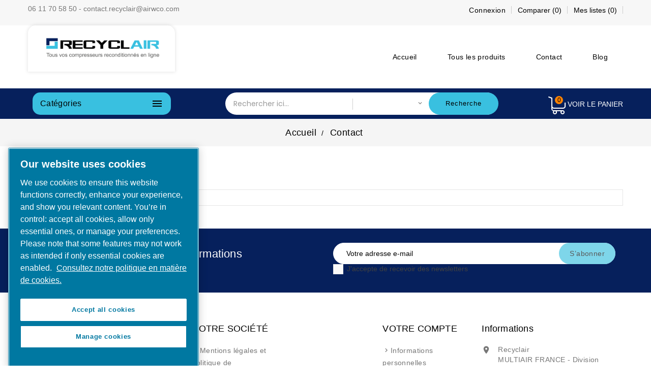

--- FILE ---
content_type: text/html; charset=utf-8
request_url: https://recyclair.fr/content/8-contact
body_size: 9227
content:
<!doctype html>
<html lang="fr">

  <head>
    
      
  <meta charset="utf-8">

<!-- OneTrust Cookies Consent Notice start for recyclair.fr -->

<script type="text/javascript" src=https://cdn.cookielaw.org/consent/1a51f7ef-9ab4-4104-9775-7a39e310722f/OtAutoBlock.js ></script>

<script src=https://cdn.cookielaw.org/scripttemplates/otSDKStub.js  type="text/javascript" charset="UTF-8" data-domain-script="1a51f7ef-9ab4-4104-9775-7a39e310722f" ></script>

<script type="text/javascript">

function OptanonWrapper() { }

</script>

<!-- OneTrust Cookies Consent Notice end for recyclair.fr --> 
  


  <meta http-equiv="x-ua-compatible" content="ie=8">



  <title>Contact</title>
  <meta name="description" content="">
  <meta name="keywords" content="">
      
                  <link rel="alternate" href="https://recyclair.fr/content/8-contact" hreflang="fr">
        
  <meta name="google-site-verification" content="Jtoa9dxB-K68db8_XDC_HGBIZNAZJ7gA2hSHn9Qi608" />



  <meta name="viewport" content="width=device-width, initial-scale=1">


<!-- TemplateTrip theme google font-->

	<link href="https://fonts.googleapis.com/css?family=Poppins:300,400,500,600,700" rel="stylesheet">

<!-- TemplateTrip theme google font-->



  <link rel="icon" type="image/vnd.microsoft.icon" href="/img/favicon.ico?1607335450">
  <link rel="shortcut icon" type="image/x-icon" href="/img/favicon.ico?1607335450">



    <link rel="stylesheet" href="https://recyclair.fr/themes/PRS01/assets/css/theme.css" type="text/css" media="all">
  <link rel="stylesheet" href="https://recyclair.fr/modules/blockreassurance/views/css/front.css" type="text/css" media="all">
  <link rel="stylesheet" href="https://recyclair.fr/themes/PRS01/modules/ttblocksearch/views/css/ttsearch.css" type="text/css" media="all">
  <link rel="stylesheet" href="https://recyclair.fr/themes/PRS01/modules/ttproductcountdown/views/css/ttproductcountdown.css" type="text/css" media="all">
  <link rel="stylesheet" href="https://recyclair.fr/themes/PRS01/modules/ttproductcountdown/views/css/themes/1.7/1-simple.css" type="text/css" media="all">
  <link rel="stylesheet" href="https://recyclair.fr/modules/seosaproductlabels/views/css/seosaproductlabels.css" type="text/css" media="all">
  <link rel="stylesheet" href="https://recyclair.fr/modules/antiviruspro/views/css/strong_password.css" type="text/css" media="all">
  <link rel="stylesheet" href="https://recyclair.fr/modules/antiviruspro/views/css/front.css" type="text/css" media="all">
  <link rel="stylesheet" href="https://recyclair.fr/modules/registrationfields/views/css/registrationfields.css" type="text/css" media="all">
  <link rel="stylesheet" href="https://recyclair.fr/modules/netreviews/views/css/avisverifies-template1.css" type="text/css" media="all">
  <link rel="stylesheet" href="https://recyclair.fr/js/jquery/ui/themes/base/minified/jquery-ui.min.css" type="text/css" media="all">
  <link rel="stylesheet" href="https://recyclair.fr/js/jquery/ui/themes/base/minified/jquery.ui.theme.min.css" type="text/css" media="all">
  <link rel="stylesheet" href="https://recyclair.fr/js/jquery/plugins/autocomplete/jquery.autocomplete.css" type="text/css" media="all">
  <link rel="stylesheet" href="https://recyclair.fr/themes/PRS01/modules/ps_imageslider/css/homeslider.css" type="text/css" media="all">
  <link rel="stylesheet" href="https://recyclair.fr/modules/jmarketplace/views/css/front.css" type="text/css" media="all">
  <link rel="stylesheet" href="https://recyclair.fr/themes/PRS01/assets/css/lightbox.css" type="text/css" media="all">
  <link rel="stylesheet" href="https://recyclair.fr/js/jquery/plugins/timepicker/jquery-ui-timepicker-addon.css" type="text/css" media="all">




  

  <script type="text/javascript">
        var added_to_wishlist = "Le produit a \u00e9t\u00e9 \u00e0 votre liste avec succ\u00e8s.";
        var baseDir = "https:\/\/recyclair.fr\/";
        var btGapTag = {"tagContent":{"tracking_type":{"label":"tracking_type","value":"other"},"coupon_name":{"label":"coupon","value":"no_coupon"},"value":{"label":"value","value":null}},"elementCategoryProduct":"article.product-miniature","elementShipping":"input[type=radio]","elementPayment":".ps-shown-by-js","elementlogin":"button#submit-login","elementsignup":"div.no-account","elementWishCat":"","elementWishProd":"","gaId":"G-R2QF831ZS7","gaEnable":"1","bEnableUa":false,"sUAcode":"","ajaxUrl":"https:\/\/recyclair.fr\/module\/ganalyticspro\/ajax","token":"91ae341a0def0e21cdd14b79f06879c1","bRefund":false,"bPartialRefund":false,"bUseConsent":false,"bConsentHtmlElement":"","bConsentHtmlElementSecond":"","iConsentConsentLvl":0,"referer":null,"acbIsInstalled":false,"tagCurrency":"EUR"};
        var comparator_max_item = 3;
        var compareAdd = "Le produit a \u00e9t\u00e9 rajouter \u00e0 la comparaison de produits";
        var compareRemove = "Le produit a \u00e9t\u00e9 enlever de la comparaison";
        var compareUrl = "https:\/\/recyclair.fr\/module\/ttcompare\/compare";
        var compareView = "Comparer";
        var comparedProductsIds = [];
        var compared_products = [];
        var isLogged = 0;
        var isLoggedWishlist = false;
        var is_required_label = " is required";
        var loggin_required = "Vous devez \u00eatre identifi\u00e9 pour g\u00e9rer votre liste.";
        var loginLabel = "S'identifier";
        var login_url = "https:\/\/recyclair.fr\/mon-compte";
        var max_item = "Vous ne pouvez pas ajouter plus de 3 produits \u00e0 la comparaison";
        var mywishlist_url = "https:\/\/recyclair.fr\/module\/ttproductwishlist\/mywishlist";
        var prestashop = {"cart":{"products":[],"totals":{"total":{"type":"total","label":"Total","amount":0,"value":"0,00\u00a0\u20ac"},"total_including_tax":{"type":"total","label":"Total TTC","amount":0,"value":"0,00\u00a0\u20ac"},"total_excluding_tax":{"type":"total","label":"Total HT :","amount":0,"value":"0,00\u00a0\u20ac"}},"subtotals":{"products":{"type":"products","label":"Sous-total","amount":0,"value":"0,00\u00a0\u20ac"},"discounts":null,"shipping":{"type":"shipping","label":"Livraison","amount":0,"value":"gratuit"},"tax":null},"products_count":0,"summary_string":"0 articles","vouchers":{"allowed":1,"added":[]},"discounts":[],"minimalPurchase":0,"minimalPurchaseRequired":""},"currency":{"name":"euro","iso_code":"EUR","iso_code_num":"978","sign":"\u20ac"},"customer":{"lastname":null,"firstname":null,"email":null,"birthday":null,"newsletter":null,"newsletter_date_add":null,"optin":null,"website":null,"company":null,"siret":null,"ape":null,"is_logged":false,"gender":{"type":null,"name":null},"addresses":[]},"language":{"name":"Fran\u00e7ais (French)","iso_code":"fr","locale":"fr-FR","language_code":"fr","is_rtl":"0","date_format_lite":"d\/m\/Y","date_format_full":"d\/m\/Y H:i:s","id":1},"page":{"title":"","canonical":null,"meta":{"title":"Contact","description":"","keywords":"","robots":"index"},"page_name":"cms","body_classes":{"lang-fr":true,"lang-rtl":false,"country-FR":true,"currency-EUR":true,"layout-full-width":true,"page-cms":true,"tax-display-enabled":true,"cms-id-8":true},"admin_notifications":[]},"shop":{"name":"Recyclair","logo":"\/img\/compresseur-occasion-logo-1561122096.jpg","stores_icon":"\/img\/logo_stores.png","favicon":"\/img\/favicon.ico"},"urls":{"base_url":"https:\/\/recyclair.fr\/","current_url":"https:\/\/recyclair.fr\/content\/8-contact","shop_domain_url":"https:\/\/recyclair.fr","img_ps_url":"https:\/\/recyclair.fr\/img\/","img_cat_url":"https:\/\/recyclair.fr\/img\/c\/","img_lang_url":"https:\/\/recyclair.fr\/img\/l\/","img_prod_url":"https:\/\/recyclair.fr\/img\/p\/","img_manu_url":"https:\/\/recyclair.fr\/img\/m\/","img_sup_url":"https:\/\/recyclair.fr\/img\/su\/","img_ship_url":"https:\/\/recyclair.fr\/img\/s\/","img_store_url":"https:\/\/recyclair.fr\/img\/st\/","img_col_url":"https:\/\/recyclair.fr\/img\/co\/","img_url":"https:\/\/recyclair.fr\/themes\/PRS01\/assets\/img\/","css_url":"https:\/\/recyclair.fr\/themes\/PRS01\/assets\/css\/","js_url":"https:\/\/recyclair.fr\/themes\/PRS01\/assets\/js\/","pic_url":"https:\/\/recyclair.fr\/upload\/","pages":{"address":"https:\/\/recyclair.fr\/adresse","addresses":"https:\/\/recyclair.fr\/adresses","authentication":"https:\/\/recyclair.fr\/connexion","cart":"https:\/\/recyclair.fr\/panier","category":"https:\/\/recyclair.fr\/index.php?controller=category","cms":"https:\/\/recyclair.fr\/index.php?controller=cms","contact":"https:\/\/recyclair.fr\/nous-contacter","discount":"https:\/\/recyclair.fr\/reduction","guest_tracking":"https:\/\/recyclair.fr\/suivi-commande-invite","history":"https:\/\/recyclair.fr\/historique-commandes","identity":"https:\/\/recyclair.fr\/identite","index":"https:\/\/recyclair.fr\/","my_account":"https:\/\/recyclair.fr\/mon-compte","order_confirmation":"https:\/\/recyclair.fr\/confirmation-commande","order_detail":"https:\/\/recyclair.fr\/index.php?controller=order-detail","order_follow":"https:\/\/recyclair.fr\/suivi-commande","order":"https:\/\/recyclair.fr\/commande","order_return":"https:\/\/recyclair.fr\/index.php?controller=order-return","order_slip":"https:\/\/recyclair.fr\/avoirs","pagenotfound":"https:\/\/recyclair.fr\/page-introuvable","password":"https:\/\/recyclair.fr\/recuperation-mot-de-passe","pdf_invoice":"https:\/\/recyclair.fr\/index.php?controller=pdf-invoice","pdf_order_return":"https:\/\/recyclair.fr\/index.php?controller=pdf-order-return","pdf_order_slip":"https:\/\/recyclair.fr\/index.php?controller=pdf-order-slip","prices_drop":"https:\/\/recyclair.fr\/promotions","product":"https:\/\/recyclair.fr\/index.php?controller=product","search":"https:\/\/recyclair.fr\/recherche","sitemap":"https:\/\/recyclair.fr\/sitemap","stores":"https:\/\/recyclair.fr\/magasins","supplier":"https:\/\/recyclair.fr\/fournisseur","register":"https:\/\/recyclair.fr\/connexion?create_account=1","order_login":"https:\/\/recyclair.fr\/commande?login=1"},"alternative_langs":{"fr":"https:\/\/recyclair.fr\/content\/8-contact"},"theme_assets":"\/themes\/PRS01\/assets\/","actions":{"logout":"https:\/\/recyclair.fr\/?mylogout="},"no_picture_image":{"bySize":{"small_default":{"url":"https:\/\/recyclair.fr\/img\/p\/fr-default-small_default.jpg","width":70,"height":91},"cart_default":{"url":"https:\/\/recyclair.fr\/img\/p\/fr-default-cart_default.jpg","width":100,"height":120},"home_default":{"url":"https:\/\/recyclair.fr\/img\/p\/fr-default-home_default.jpg","width":270,"height":351},"medium_default":{"url":"https:\/\/recyclair.fr\/img\/p\/fr-default-medium_default.jpg","width":350,"height":455},"large_default":{"url":"https:\/\/recyclair.fr\/img\/p\/fr-default-large_default.jpg","width":800,"height":1040}},"small":{"url":"https:\/\/recyclair.fr\/img\/p\/fr-default-small_default.jpg","width":70,"height":91},"medium":{"url":"https:\/\/recyclair.fr\/img\/p\/fr-default-home_default.jpg","width":270,"height":351},"large":{"url":"https:\/\/recyclair.fr\/img\/p\/fr-default-large_default.jpg","width":800,"height":1040},"legend":""}},"configuration":{"display_taxes_label":true,"is_catalog":false,"show_prices":true,"opt_in":{"partner":true},"quantity_discount":{"type":"discount","label":"Remise"},"voucher_enabled":1,"return_enabled":1},"field_required":[],"breadcrumb":{"links":[{"title":"Accueil","url":"https:\/\/recyclair.fr\/"},{"title":"Contact","url":"https:\/\/recyclair.fr\/content\/8-contact"}],"count":2},"link":{"protocol_link":"https:\/\/","protocol_content":"https:\/\/"},"time":1769703849,"static_token":"91ae341a0def0e21cdd14b79f06879c1","token":"8e7a9e070449261ad62232f1f83fdb9c"};
        var psemailsubscription_subscription = "https:\/\/recyclair.fr\/module\/ps_emailsubscription\/subscription";
        var psr_icon_color = "#32C1E0";
        var search_url = "https:\/\/recyclair.fr\/recherche";
        var static_token = "91ae341a0def0e21cdd14b79f06879c1";
        var wishlistProductsIds = "";
        var wishlistView = "Votre liste";
      </script>



  <script type="text/javascript">
        var ttpc_labels = ['days', 'hours', 'minutes', 'seconds'];
    var ttpc_labels_lang = {
        'days': 'days',
        'hours': 'hours',
        'minutes': 'minutes',
        'seconds': 'seconds'
    };
        var ttpc_show_weeks = 0;
</script>    <style>
        .seosa_label_hint_1 {
            display: none;
            position: absolute;
            background: #000000;
            color: white;
            border-radius: 3px;
                            top: 0;
                          left: -10px;
                margin-left: -150px;
                                z-index: 1000;
            opacity: 1;
            width: 150px;
            padding: 5px;
        }
        .seosa_label_hint_1:after {
            border-bottom: solid transparent 7px;
            border-top: solid transparent 7px;
                    border-left: solid #000000 10px;
                    top: 10%;
            content: " ";
            height: 0;
                    left: 100%;
                      position: absolute;
            width: 0;
        }
    </style>
    <style>
        .seosa_label_hint_2 {
            display: none;
            position: absolute;
            background: #000000;
            color: white;
            border-radius: 3px;
                            top: 0;
                          left: -10px;
                margin-left: -150px;
                                z-index: 1000;
            opacity: 1;
            width: 150px;
            padding: 5px;
        }
        .seosa_label_hint_2:after {
            border-bottom: solid transparent 7px;
            border-top: solid transparent 7px;
                    border-left: solid #000000 10px;
                    top: 10%;
            content: " ";
            height: 0;
                    left: 100%;
                      position: absolute;
            width: 0;
        }
    </style>
    <style>
        .seosa_label_hint_3 {
            display: none;
            position: absolute;
            background: #000000;
            color: white;
            border-radius: 3px;
                            top: 0;
                          left: -10px;
                margin-left: -150px;
                                z-index: 1000;
            opacity: 1;
            width: 150px;
            padding: 5px;
        }
        .seosa_label_hint_3:after {
            border-bottom: solid transparent 7px;
            border-top: solid transparent 7px;
                    border-left: solid #000000 10px;
                    top: 10%;
            content: " ";
            height: 0;
                    left: 100%;
                      position: absolute;
            width: 0;
        }
    </style>
    <style>
        .seosa_label_hint_19 {
            display: none;
            position: absolute;
            background: #000000;
            color: white;
            border-radius: 3px;
                            top: 0;
                          right: -10px;
                margin-right: -150px;
                                z-index: 1000;
            opacity: 1;
            width: 150px;
            padding: 5px;
        }
        .seosa_label_hint_19:after {
            border-bottom: solid transparent 7px;
            border-top: solid transparent 7px;
                    border-right: solid #000000 10px;
                    top: 10%;
            content: " ";
            height: 0;
                    right: 100%;
                      position: absolute;
            width: 0;
        }
    </style>
    <style>
        .seosa_label_hint_20 {
            display: none;
            position: absolute;
            background: #000000;
            color: white;
            border-radius: 3px;
                            top: 0;
                          right: -10px;
                margin-right: -150px;
                                z-index: 1000;
            opacity: 1;
            width: 150px;
            padding: 5px;
        }
        .seosa_label_hint_20:after {
            border-bottom: solid transparent 7px;
            border-top: solid transparent 7px;
                    border-right: solid #000000 10px;
                    top: 10%;
            content: " ";
            height: 0;
                    right: 100%;
                      position: absolute;
            width: 0;
        }
    </style>
    <style>
        .seosa_label_hint_21 {
            display: none;
            position: absolute;
            background: #000000;
            color: white;
            border-radius: 3px;
                            top: 0;
                          right: -10px;
                margin-right: -150px;
                                z-index: 1000;
            opacity: 1;
            width: 150px;
            padding: 5px;
        }
        .seosa_label_hint_21:after {
            border-bottom: solid transparent 7px;
            border-top: solid transparent 7px;
                    border-right: solid #000000 10px;
                    top: 10%;
            content: " ";
            height: 0;
                    right: 100%;
                      position: absolute;
            width: 0;
        }
    </style>
    <style>
        .seosa_label_hint_22 {
            display: none;
            position: absolute;
            background: #000000;
            color: white;
            border-radius: 3px;
                            top: 0;
                          right: -10px;
                margin-right: -150px;
                                z-index: 1000;
            opacity: 1;
            width: 150px;
            padding: 5px;
        }
        .seosa_label_hint_22:after {
            border-bottom: solid transparent 7px;
            border-top: solid transparent 7px;
                    border-right: solid #000000 10px;
                    top: 10%;
            content: " ";
            height: 0;
                    right: 100%;
                      position: absolute;
            width: 0;
        }
    </style>
    <style>
        .seosa_label_hint_23 {
            display: none;
            position: absolute;
            background: #000000;
            color: white;
            border-radius: 3px;
                            top: 0;
                          right: -10px;
                margin-right: -150px;
                                z-index: 1000;
            opacity: 1;
            width: 150px;
            padding: 5px;
        }
        .seosa_label_hint_23:after {
            border-bottom: solid transparent 7px;
            border-top: solid transparent 7px;
                    border-right: solid #000000 10px;
                    top: 10%;
            content: " ";
            height: 0;
                    right: 100%;
                      position: absolute;
            width: 0;
        }
    </style>

<script type="text/javascript">
	(window.gaDevIds=window.gaDevIds||[]).push('d6YPbH');
	(function(i,s,o,g,r,a,m){i['GoogleAnalyticsObject']=r;i[r]=i[r]||function(){
	(i[r].q=i[r].q||[]).push(arguments)},i[r].l=1*new Date();a=s.createElement(o),
	m=s.getElementsByTagName(o)[0];a.async=1;a.src=g;m.parentNode.insertBefore(a,m)
	})(window,document,'script','https://www.google-analytics.com/analytics.js','ga');

            ga('create', 'UA-150914432-1', 'auto');
                
    ga('require', 'ec');
</script>


            <script type="text/javascript">
                var base_url = '/';
                var getmail_version = '1.7';
            </script>
            
        	<script async src="https://www.googletagmanager.com/gtag/js?id=G-R2QF831ZS7"></script>




    
  </head>

  <body id="cms" class="lang-fr country-fr currency-eur layout-full-width page-cms tax-display-enabled cms-id-8">

    
      
    

    <main>
      
                 
	 <div id="page" class="">
      <header id="header">
        
          
  <div class="header-banner">
    
  </div>


  <nav class="header-nav">
	<div class="hidden-sm-down top-nav">
		<div class="left-nav">
			<div class="container">
					<div id="ttcmsheader">
	  <p>06 11 70 58 50 - contact.recyclair@airwco.com</p>
	</div>
<div id="_desktop_user_info">
<div class="ttuserheading"></div>	
  <ul class="user-info">
          <li><a
        href="https://recyclair.fr/mon-compte"
        title="Identifiez-vous"
        rel="nofollow"
      >
        <i class="material-icons user">&#xE7FF;</i>
        <span class="hidden-sm-down">Connexion</span>
      </a></li>
    	  	<li>
		<a class="bt_compare" href="https://recyclair.fr/module/ttcompare/compare" title="Comparer" rel="nofollow">
			<span>Comparer (<span class="total-compare-val">0</span>)</span>
		</a>
		<input type="hidden" name="compare_product_count" class="compare_product_count" value="0" />
	</li>

      <li>
    <a class="wishtlist_top" href="https://recyclair.fr/module/ttproductwishlist/mywishlist" title="Mes listes" rel="nofollow">
        <span>Mes listes (<span class="cart-wishlist-number">0</span>)</span>
    </a>
</li>

  </ul>
</div>

			</div>
		</div>
		<div class="right-nav">
			<div class="container">
				<div class="col-md-2 hidden-sm-down" id="_desktop_logo">
										<a href="https://recyclair.fr/">
						   <img class="logo img-responsive" src="/img/compresseur-occasion-logo-1561122096.jpg" alt="Recyclair">
						</a>
				 				</div>
				<div class="top-logo" id="_mobile_logo"></div>
				<!-- Block Top links module -->
<div id="tttop-link-block" class="col-xs-7 col-sm-7 col-lg-7">
	<h3 class="title_block ">Meilleure offre</h3>
	<ul id="tttoplink" class="block_content">
		<li class="tttoplink tthome">
			<a title="home" href="https://recyclair.fr/">Accueil</a>
		</li>
			 
			<li class="tttoplink">
				<a href="https://recyclair.fr/21-recherche" title="Tous les produits" >Tous les produits</a></li>
					 
			<li class="tttoplink">
				<a href="https://recyclair.fr/nous-contacter" title="Contact" >Contact</a></li>
					 
			<li class="tttoplink">
				<a href="https://recyclair.fr/blog.html" title="Blog" >Blog</a></li>
				</ul>
	<!--<div class="ttspecialoffer">
		<a class="offer" href="https://recyclair.fr/promotions">Bonnes affaires</a>
	</div>-->
</div>
<!-- /Block Top links module -->

			</div>
		</div>
	</div>
  </nav>


<div class="full-header">
	<div class="container">
		<div class="position-static">
			

<div class="topmenu col-sm-3">
	<h4 class="title_block">Catégories
	<i class="material-icons top-menu-icon">&#xE5D2;</i>
	</h4>
	<div class="container menu js-top-menu hidden-sm-down" id="_desktop_top_menu">
		
          <ul class="top-menu" id="top-menu" data-depth="0">
                    <li class="category" id="category-20">
                          <a
                class="dropdown-item"
                href="https://recyclair.fr/20-compresseurs-a-piston" data-depth="0"
                              >
                                COMPRESSEURS A PISTON 
              </a>
                          </li>
                    <li class="category" id="category-10">
                          <a
                class="dropdown-item"
                href="https://recyclair.fr/10-compresseurs-a-vis" data-depth="0"
                              >
                                COMPRESSEURS A VIS
              </a>
                          </li>
                    <li class="category" id="category-12">
                          <a
                class="dropdown-item"
                href="https://recyclair.fr/12-reservoirs" data-depth="0"
                              >
                                RÉSERVOIRS
              </a>
                          </li>
                    <li class="category" id="category-13">
                          <a
                class="dropdown-item"
                href="https://recyclair.fr/13-secheurs" data-depth="0"
                              >
                                SÉCHEURS
              </a>
                          </li>
                    <li class="category" id="category-58">
                          <a
                class="dropdown-item"
                href="https://recyclair.fr/58-accessoires" data-depth="0"
                              >
                                ACCESSOIRES
              </a>
                          </li>
                    <li class="link" id="lnk-agricole">
                          <a
                class="dropdown-item"
                href="https://recyclair.fr/21-compresseur-occasion-et-destocke?q=Secteur-Agricole" data-depth="0"
                              >
                                AGRICOLE
              </a>
                          </li>
                    <li class="link" id="lnk-artisanat">
                          <a
                class="dropdown-item"
                href="https://recyclair.fr/21-compresseur-occasion-et-destocke?q=Secteur-Artisanat" data-depth="0"
                              >
                                ARTISANAT
              </a>
                          </li>
                    <li class="link" id="lnk-automobile">
                          <a
                class="dropdown-item"
                href="https://recyclair.fr/21-compresseur-occasion-et-destocke?q=Secteur-Automobile" data-depth="0"
                              >
                                AUTOMOBILE
              </a>
                          </li>
                    <li class="link" id="lnk-industrie-alimentaire">
                          <a
                class="dropdown-item"
                href="https://recyclair.fr/21-compresseur-occasion-et-destocke?q=Secteur-Industrie+alimentaire" data-depth="0"
                              >
                                INDUSTRIE ALIMENTAIRE
              </a>
                          </li>
                    <li class="link" id="lnk-industrie-non-alimentaire">
                          <a
                class="dropdown-item"
                href="https://recyclair.fr/21-compresseur-occasion-et-destocke?q=Secteur-Industrie+non+alimentaire" data-depth="0"
                              >
                                INDUSTRIE NON ALIMENTAIRE
              </a>
                          </li>
        									      </ul>
    
		<div class="clearfix"></div>
	</div>
</div><!-- Block search module TOP -->

<div id="search_block_top"  class="col-sm-5">
	<form id="searchbox" method="get" action="https://recyclair.fr/recherche">
       <div class="ttsearch-main">
		<input type="hidden" name="controller" value="search">
		<input type="hidden" name="orderby" value="position" />
		<input type="hidden" name="orderway" value="desc" />
		<input class="search_query form-control" type="text" id="search_query_top" name="s" placeholder="Rechercher ici..." value="" />
		<div class="select-wrapper">
        <select id="search_category" name="search_category" class="form-control">
            <option value="all">Toutes les catégories</option>
            <option value="2">Accueil</option><option value="21">--COMPRESSEUR OCCASION ET DÉSTOCKÉ</option><option value="20">----COMPRESSEURS A PISTON </option><option value="10">----COMPRESSEURS A VIS</option><option value="13">----SÉCHEURS</option><option value="58">----ACCESSOIRES</option><option value="12">----RÉSERVOIRS</option>   
        </select>
		</div>

		<div id="tt_url_ajax_search" style="display:none">
		<input type="hidden" value="https://recyclair.fr/modules/ttblocksearch/controller_ajax_search.php" class="url_ajax" />
		</div>
		</div>
		<button type="submit" name="submit_search" class="btn btn-default button-search">
			<span>Recherche</span>
		</button>
	</form>
	</div>

<script type="text/javascript">
var limit_character = "<p class='limit'>Minimum 3 caractères</p>";
var close_text = "fermer";
</script>
<!-- /Block search module TOP -->
<div id="_desktop_cart">
  <div class="blockcart cart-preview inactive" data-refresh-url="//recyclair.fr/module/ps_shoppingcart/ajax">
    <div class="header">
        <a rel="nofollow">
        <i class="material-icons shopping-cart">shopping_cart</i>
        <span class="hidden-sm-down">Voir le panier</span>
        <span class="cart-products-count">0</span>
        </a>
    </div>
	<div class="cart_block block exclusive">
	<div class="block_content">
<div class="cart_block_list">
				<p class="no-item">
			Pas de produits dans le panier.
		</p>
			</div>
	</div>
	</div>
  </div>
</div>

		</div>
		
 	 </div>
</div>

	<div class="header-top">
		<div class="container">
			<div class="hidden-md-up text-sm-center mobile">
					<div id="mobile_menu">
						<div class="float-xs-left" id="menu-icon">
							<i class="material-icons">&#xE5D2;</i>
						</div>
						<div class="float-xs-right" id="_mobile_cart"></div>
						<div class="float-xs-right" id="_mobile_user_info"></div>
					</div>
					<div class="clearfix"></div>
				 </div>
				<div class="clearfix"></div>
				<div id="mobile_top_menu_wrapper" class="row hidden-md-up" style="display:none;">
					<div class="js-top-menu mobile" id="_mobile_top_menu"></div>
					<div class="js-top-menu-bottom">
					<div id="_mobile_currency_selector"></div>
					<div id="_mobile_language_selector"></div>
					<div id="_mobile_contact_link"></div>
				</div>
			  </div>
		</div>
	</div>



        
      </header>
	  	      
        
<aside id="notifications">
  <div class="container">
    
    
    
      </div>
</aside>
      

      <section id="wrapper">
        
		
            <nav data-depth="2" class="breadcrumb hidden-sm-down">
  <ol itemscope itemtype="http://schema.org/BreadcrumbList">
    
              
          <li itemprop="itemListElement" itemscope itemtype="http://schema.org/ListItem">
            <a itemprop="item" href="https://recyclair.fr/">
              <span itemprop="name">Accueil</span>
            </a>
            <meta itemprop="position" content="1">
          </li>
        
              
          <li itemprop="itemListElement" itemscope itemtype="http://schema.org/ListItem">
            <a itemprop="item" href="https://recyclair.fr/content/8-contact">
              <span itemprop="name">Contact</span>
            </a>
            <meta itemprop="position" content="2">
          </li>
        
          
  </ol>
</nav>
          
        <div class="container">
          

          
  <div id="content-wrapper">
    
    

  <section id="main">

    
      
        <header class="page-header">
          <h1 class="tt-innerpagetitle">
  Contact
</h1>
        </header>
      
    

    
  <section id="content" class="page-content page-cms page-cms-8">

    
      
    

    
      
    

    
      
    

  </section>


    
      <footer class="page-footer">
        
          <!-- Footer content -->
        
      </footer>
    

  </section>


    
  </div>


          
        </div>
        
      </section>

      <footer id="footer">
        
          <div class="footer-top">
<div class="container">
<div class="row">
    
      <div id="newslatter" class="col-sm-12">
<div class="block_newsletter">
	<div class="tt-content col-sm-6">
    <h1 class="tt-title">Recevez les dernières informations</h1>
	</div>

    <div class="block_content col-sm-6">
      <form action="https://recyclair.fr/#footer" method="post">
        <div class="row">
		    <div class="ttinput_newsletter">
            <input
              class="btn btn-primary float-xs-right hidden-xs-down"
              name="submitNewsletter"
              type="submit"
              value="S’abonner"
            >
            <input
              class="btn btn-primary float-xs-right hidden-sm-up"
              name="submitNewsletter"
              type="submit"
              value="Ok"
            >
			 <div class="input-wrapper">
              <input
                name="email"
                type="email"
                value=""
                placeholder="Votre adresse e-mail"
                aria-labelledby="block-newsletter-label"
              >
			</div>
            <input type="hidden" name="action" value="0">
            <div class="clearfix"></div>
          </div>
          <div class="col-xs-12">
                              <p class="newsletter-desc">Vous pouvez vous désinscrire à tout moment. Vous trouverez pour cela nos informations de contact dans les conditions d&#039;utilisation du site.</p>
                            			  				  
    <div class="gdpr_consent gdpr_module_17">
        <span class="custom-checkbox">
            <label class="psgdpr_consent_message">
                <input id="psgdpr_consent_checkbox_17" name="psgdpr_consent_checkbox" type="checkbox" value="1" class="psgdpr_consent_checkboxes_17">
                <span><i class="material-icons rtl-no-flip checkbox-checked psgdpr_consent_icon"></i></span>
                <span>J'accepte de recevoir des newsletters</span>            </label>
        </span>
    </div>


<script type="text/javascript">
    var psgdpr_front_controller = "https://recyclair.fr/module/psgdpr/FrontAjaxGdpr";
    psgdpr_front_controller = psgdpr_front_controller.replace(/\amp;/g,'');
    var psgdpr_id_customer = "0";
    var psgdpr_customer_token = "da39a3ee5e6b4b0d3255bfef95601890afd80709";
    var psgdpr_id_guest = "0";
    var psgdpr_guest_token = "953747af414f53c17e5491ba568ff16de8b40a35";

    document.addEventListener('DOMContentLoaded', function() {
        let psgdpr_id_module = "17";
        let parentForm = $('.gdpr_module_' + psgdpr_id_module).closest('form');

        let toggleFormActive = function() {
            let parentForm = $('.gdpr_module_' + psgdpr_id_module).closest('form');
            let checkbox = $('#psgdpr_consent_checkbox_' + psgdpr_id_module);
            let element = $('.gdpr_module_' + psgdpr_id_module);
            let iLoopLimit = 0;

            // by default forms submit will be disabled, only will enable if agreement checkbox is checked
            if (element.prop('checked') != true) {
                element.closest('form').find('[type="submit"]').attr('disabled', 'disabled');
            }
            $(document).on("change" ,'.psgdpr_consent_checkboxes_' + psgdpr_id_module, function() {
                if ($(this).prop('checked') == true) {
                    $(this).closest('form').find('[type="submit"]').removeAttr('disabled');
                } else {
                    $(this).closest('form').find('[type="submit"]').attr('disabled', 'disabled');
                }

            });
        }

        // Triggered on page loading
        toggleFormActive();

        $(document).on('submit', parentForm, function(event) {
            $.ajax({
                type: 'POST',
                url: psgdpr_front_controller,
                data: {
                    ajax: true,
                    action: 'AddLog',
                    id_customer: psgdpr_id_customer,
                    customer_token: psgdpr_customer_token,
                    id_guest: psgdpr_id_guest,
                    guest_token: psgdpr_guest_token,
                    id_module: psgdpr_id_module,
                },
                error: function (err) {
                    console.log(err);
                }
            });
        });
    });
</script>


			            </div>
        </div>
      </form>
    </div>
</div>
</div>
    
  </div>
  </div>
</div>
<div class="footer-container">
  <div class="container">
    <div class="row">
      
        	<div id="ttcmsfooter" class="col-md-3 links">
	  
	</div>
<div class="col-md-4 linklist links">
  <div class="row">
      <div class="col-md-6 wrapper">
      <h3 class="h3 hidden-sm-down">Notre société</h3>
            <div class="title clearfix hidden-md-up" data-target="#footer_sub_menu_92181" data-toggle="collapse">
        <span class="h3">Notre société</span>
        <span class="float-xs-right">
          <span class="navbar-toggler collapse-icons">
            <i class="material-icons add">&#xE145;</i>
            <i class="material-icons remove">&#xE15B;</i>
          </span>
        </span>
      </div>
      <ul id="footer_sub_menu_92181" class="collapse">
                  <li>
            <a
                id="link-cms-page-2-2"
                class="cms-page-link"
                href="https://recyclair.fr/content/2-mentions-legales-politique-de-confidentialite"
                title="Mentions légales"
								>
              Mentions légales et politique de confidentialité
            </a>
          </li>
                  <li>
            <a
                id="link-cms-page-4-2"
                class="cms-page-link"
                href="https://recyclair.fr/content/4-a-propos"
                title="RECYCLAIR site e-commerce dédié à la vente en ligne de compresseurs d&#039;air comprimé reconditionnés"
								>
              A propos
            </a>
          </li>
                  <li>
            <a
                id="link-cms-page-11-2"
                class="cms-page-link"
                href="https://recyclair.fr/content/11-les-conditions-generales-de-vente"
                title=""
								>
              Les conditions générales de vente
            </a>
          </li>
                  <li>
            <a
                id="link-static-page-contact-2"
                class="cms-page-link"
                href="https://recyclair.fr/nous-contacter"
                title="Utiliser le formulaire pour nous contacter"
								>
              Contactez-nous
            </a>
          </li>
                  <li>
            <a
                id="link-static-page-sitemap-2"
                class="cms-page-link"
                href="https://recyclair.fr/sitemap"
                title="Vous êtes perdu ? Trouvez ce que vous cherchez"
								>
              sitemap
            </a>
          </li>
                  <li>
            <a
                id="link-static-page-stores-2"
                class="cms-page-link"
                href="https://recyclair.fr/magasins"
                title=""
								>
              Magasins
            </a>
          </li>
              </ul>
    </div>
    </div>
</div>
<div id="block_myaccount_infos" class="col-md-2 links">
  <h3 class="myaccount-title hidden-sm-down">
    <a class="text-uppercase" href="https://recyclair.fr/mon-compte" rel="nofollow">
      Votre compte
    </a>
  </h3>
  <div class="title clearfix hidden-md-up" data-target="#footer_account_list" data-toggle="collapse">
    <span class="h3">Votre compte</span>
    <span class="float-xs-right">
      <span class="navbar-toggler collapse-icons">
        <i class="material-icons add">&#xE145;</i>
        <i class="material-icons remove">&#xE15B;</i>
      </span>
    </span>
  </div>
  <ul class="account-list collapse" id="footer_account_list">
            <li>
          <a href="https://recyclair.fr/identite" title="Informations personnelles" rel="nofollow">
            Informations personnelles
          </a>
        </li>
            <li>
          <a href="https://recyclair.fr/suivi-commande" title="Retours produit" rel="nofollow">
            Retours produit
          </a>
        </li>
            <li>
          <a href="https://recyclair.fr/historique-commandes" title="Commandes" rel="nofollow">
            Commandes
          </a>
        </li>
            <li>
          <a href="https://recyclair.fr/avoirs" title="Avoirs" rel="nofollow">
            Avoirs
          </a>
        </li>
            <li>
          <a href="https://recyclair.fr/adresses" title="Adresses" rel="nofollow">
            Adresses
          </a>
        </li>
            <li>
          <a href="https://recyclair.fr/reduction" title="Bons de réduction" rel="nofollow">
            Bons de réduction
          </a>
        </li>
        <li>
    <a href="https://recyclair.fr/module/ttproductwishlist/mywishlist" title="Mes listes">
        Mes listes
    </a>
</li>
<li>
  <a href="//recyclair.fr/module/ps_emailalerts/account" title="Mes alertes">
    Mes alertes
  </a>
</li>
    <li>
        <a title="Messages" href="https://recyclair.fr/module/jmarketplace/contactseller">
            Messages
        </a>
    </li>
    <li>
        <a title=" Vendeurs favoris" href="https://recyclair.fr/module/jmarketplace/favoriteseller">
             Vendeurs favoris
        </a>
    </li>

	</ul>
</div>
<div class="block-contact contact-rich col-md-3 links">
<h4 class="hidden-sm-down">Informations</h4>
	<div  class="title clearfix hidden-md-up" data-toggle="collapse" data-target="#contact-footer">
  	<span class="h3 block-contact-title">Informations</span>
	 <span class="float-xs-right">
          <span class="navbar-toggler collapse-icons">
            <i class="material-icons add">&#xE145;</i>
            <i class="material-icons remove">&#xE15B;</i>
          </span>
	</span>
  </div>
    <ul id="contact-footer" class="collapse">
	  <li class="block">
		<div class="icon"><i class="material-icons">&#xE55F;</i></div>
		  <div class="data">Recyclair<br />MULTIAIR FRANCE - Division ABAC<br />2 rue Marie Sklodowska<br />95150 Taverny<br />France</div>
		  </li>
		  <li class="block">
		<div class="data">
	  	        <div class="icon"><i class="material-icons">&#xE0CD;</i></div>
                <span class="title">Appelez-nous:</span> <span>01 34 32 95 00</span>
	  </div>
	  </li>
	  	  	  	  <li class="block">
		<div class="data">
	  		        <div class="icon"><i class="material-icons">&#xE158;</i></div>
               <span class="title">Contactez-nous:</span> <a href="mailto:contact.recyclair@airwco.com" class="dropdown">contact.recyclair@airwco.com</a>
	  </div>
	  </li>
	  	  </ul>
</div>

  <div class="block-social">
    <ul>
          </ul>
  </div>


				<script type="text/javascript">
					ga('send', 'pageview');
				</script>






    <script>
        // Vanilla document ready
        document.addEventListener("DOMContentLoaded", function() {
            $('meta[name="generator"]').remove();
        });
    </script>

<img
                    src="https://recyclair.fr/module/cron/cron?token=xzoxAmxY&time=1769703850"
                    alt=""
                    width="0"
                    height="0"
                    style="border:none;margin:0; padding:0"
                />
      
    </div>
    <div class="row">
      
        
      
    </div>
  </div>
</div>
<div class="bottom-footer">
	<div class="container">
      <div class="ttcontent">
        <p>
          
            <a class="_blank" href="https://recyclair.fr" target="_blank">
              © 2026 - by ABAC France
            </a>
          
        </p>
      </div>
    </div>
</div>
<a href="#" id="goToTop" title="Back to top"> <i class="material-icons arrow-up">&#xE316;</i></a>
        
      </footer>
	</div>
    </main>

    
        <script type="text/javascript" src="https://recyclair.fr/themes/PRS01/assets/cache/bottom-56b084216.js" ></script>


    

    
      
    
  </body>

</html>

--- FILE ---
content_type: text/css
request_url: https://recyclair.fr/themes/PRS01/assets/css/theme.css
body_size: 60258
content:
/*
 *  Bootstrap TouchSpin - v3.1.1
 *  A mobile and touch friendly input spinner component for Bootstrap 3.
 *  http://www.virtuosoft.eu/code/bootstrap-touchspin/
 *
 *  Made by István Ujj-Mészáros
 *  Under Apache License v2.0 License
 */

#search_category {
	display: none !important;
}

.bootstrap-touchspin .input-group-btn-vertical {
    position: relative;
    white-space: nowrap;
    width: 1%;
    vertical-align: middle;
    display: table-cell
}
.bootstrap-touchspin .input-group-btn-vertical>.btn {
    display: block;
    float: none;
    width: 100%;
    max-width: 100%;
    padding: 8px 10px;
    margin-left: -1px;
    position: relative
}
.bootstrap-touchspin .input-group-btn-vertical .bootstrap-touchspin-up {
    border-radius: 0;
    -moz-border-radius: 0;
    -webkit-border-radius: 0;
    -khtml-border-radius: 0;
    border-top-right-radius: 4px
}
.bootstrap-touchspin .input-group-btn-vertical .bootstrap-touchspin-down {
    margin-top: -2px;
    border-radius: 0;
    -moz-border-radius: 0;
    -webkit-border-radius: 0;
    -khtml-border-radius: 0;
    border-bottom-right-radius: 4px
}
.bootstrap-touchspin .input-group-btn-vertical i {
    position: absolute;
    top: 3px;
    left: 5px;
    font-size: 9px;
    font-weight: 400
}

/*!
 * Bootstrap v4.0.0-alpha.4 (http://getbootstrap.com)
 * Copyright 2011-2016 The Bootstrap Authors
 * Copyright 2011-2016 Twitter, Inc.
 * Licensed under MIT (https://github.com/twbs/bootstrap/blob/master/LICENSE)
 */
/*! normalize.css v4.0.0 | MIT License | github.com/necolas/normalize.css */

html {
    font-family: sans-serif;
    -ms-text-size-adjust: 100%;
    -webkit-text-size-adjust: 100%;
}
body {
    margin: 0;
}
article,
aside,
details,
figcaption,
figure,
footer,
header,
main,
menu,
nav,
section,
summary {
    display: block;
}
audio,
canvas,
progress,
video {
    display: inline-block;
}
audio:not([controls]) {
    display: none;
    height: 0;
}
progress {
    vertical-align: baseline;
}
template,
[hidden] {
    display: none;
}
a {
    background-color: transparent;
}
a:active,
a:hover {
    outline-width: 0;
}
abbr[title] {
    border-bottom: none;
    text-decoration: underline;
}
b,
strong {
    font-weight: inherit;
}
b,
strong {
    font-weight: bolder;
}
dfn {
    font-style: italic;
}
h1 {
    font-size: 2em;
    margin: 0.67em 0;
}
mark {
    background-color: #ff0;
    color: #000;
}
small {
    font-size: 80%;
}
sub,
sup {
    font-size: 75%;
    line-height: 0;
    position: relative;
    vertical-align: baseline;
}
sub {
    bottom: -0.25em;
}
sup {
    top: -0.5em;
}
img {
    border-style: none;
}
svg:not(:root) {
    overflow: hidden;
}
code,
kbd,
pre,
samp {
    font-family: monospace, monospace;
    font-size: 1em;
}
figure {
    margin: 1em 40px;
}
hr {
    box-sizing: content-box;
    height: 0;
    overflow: visible;
}
button,
input,
select,
textarea {
    font: inherit;
}
optgroup {
    font-weight: bold;
}
button,
input,
select {
    overflow: visible;
}
button,
input,
select,
textarea {
    margin: 0;
}
button,
select {
    text-transform: none;
}
button,
[type="button"],
[type="reset"],
[type="submit"] {
    cursor: pointer;
}
[disabled] {
    cursor: default;
}
button,
html [type="button"],
[type="reset"],
[type="submit"] {
    -webkit-appearance: button;
}
button::-moz-focus-inner,
input::-moz-focus-inner {
    border: 0;
    padding: 0;
}
button:-moz-focusring,
input:-moz-focusring {
    outline: none;
}
fieldset {
    border: 1px solid #e5e5e5;
    margin: 0 2px;
    padding: 0.35em 0.625em 0.75em;
}
legend {
    box-sizing: border-box;
    color: inherit;
    display: table;
    max-width: 100%;
    padding: 0;
    white-space: normal;
}
textarea {
    overflow: auto;
}
[type="checkbox"],
[type="radio"] {
    box-sizing: border-box;
    padding: 0;
}
[type="number"]::-webkit-inner-spin-button,
[type="number"]::-webkit-outer-spin-button {
    height: auto;

}
[type="search"] {
    -webkit-appearance: textfield;
}
[type="search"]::-webkit-search-cancel-button,
[type="search"]::-webkit-search-decoration {
    -webkit-appearance: none;
}
@media print {
    *,
    *::before,
    *::after,
    *::first-letter,
    *::first-line {
        text-shadow: none !important;
        box-shadow: none !important;
    }
    a,
    a:visited {
        text-decoration: underline;
    }
    abbr[title]::after {
        content: " (" attr(title) ")";
    }
    pre,
    blockquote {
        border: 1px solid #e5e5e5;
        page-break-inside: avoid;
    }
    thead {
        display: table-header-group;
    }
    tr,
    img {
        page-break-inside: avoid;
    }
    p,
    h2,
    h3 {
        orphans: 3;
        widows: 3;
    }
    h2,
    h3 {
        page-break-after: avoid;
    }
    .navbar {
        display: none;
    }
    .btn > .caret,
    .dropup > .btn > .caret {
        border-top-color: #000 !important;
    }
    .tag {
        border: 1px solid #000;
    }
    .table {
        border-collapse: collapse !important;
    }
    .table td,
    .table th {
        background-color: #fff !important;
    }
    .table-bordered th,
    .table-bordered td {
        border: 1px solid #ddd !important;
    }
}
html {
    box-sizing: border-box;
}
*,
*::before,
*::after {
    box-sizing: inherit;
}
@-ms-viewport {
    width: device-width;
}
html {
    font-size: 16px;
    -ms-overflow-style: scrollbar;
    -webkit-tap-highlight-color: transparent;
}
body {
    font-family: -apple-system, BlinkMacSystemFont, "Segoe UI", Arial, "Helvetica Neue", Arial, sans-serif;
    font-size: 1rem;
    line-height: 1.5;
    color: #878787;
    background-color: #fff;
}
[tabindex="-1"]:focus {
    outline: none !important;
}
h1,
h2,
h3,
h4,
h5,
h6 {
    margin-top: 0;
    margin-bottom: .5rem;
}
p {
    margin-top: 0;
    margin-bottom: 1rem;
}
abbr[title],
abbr[data-original-title] {
    cursor: help;
    border-bottom: 1px dotted #ebebeb;
}
address {
    margin-bottom: 1rem;
    font-style: normal;
    line-height: inherit;
}
ol,
ul,
dl {
    margin-top: 0;
    margin-bottom: 1rem;
}
ol ol,
ul ul,
ol ul,
ul ol {
    margin-bottom: 0;
}
dt {
    font-weight: bold;
}
dd {
    margin-bottom: .5rem;
    margin-left: 0;
}
blockquote {
    margin: 0 0 1rem;
}
a {
    color: #888888;
    text-decoration: none;
}
a:focus,
a:hover {
    color: #000000;
}
a:focus {
    outline: none;
}
a:not([href]):not([tabindex]) {
    color: inherit;
    text-decoration: none;
}
a:not([href]):not([tabindex]):focus,
a:not([href]):not([tabindex]):hover {
    color: inherit;
    text-decoration: none;
}
a:not([href]):not([tabindex]):focus {
    outline: none;
}
pre {
    margin-top: 0;
    margin-bottom: 1rem;
    overflow: auto;
}
figure {
    margin: 0 0 1rem;
}
img {
    vertical-align: middle;
}
[role="button"] {
    cursor: pointer;
}
a,
area,
button,
[role="button"],
input,
label,
select,
summary,
textarea {
    touch-action: manipulation;
}
table {
    border-collapse: collapse;
    background-color: transparent;
}
caption {
    padding-top: 0.75rem;
    padding-bottom: 0.75rem;
    color: #777777;
    text-align: left;
    caption-side: bottom;
}
th {
    text-align: left;
}
label {
    display: inline-block;
    margin-bottom: .5rem;
}
button:focus {
    outline: none;
    outline: 5px auto -webkit-focus-ring-color;
}
input,
button,
select,
textarea {
    margin: 0;
    line-height: inherit;
    border-radius: 0;
    -moz-border-radius: 0;
    -webkit-border-radius: 0;
    -khtml-border-radius: 0;
}
input[type="radio"]:disabled,
input[type="checkbox"]:disabled {
    cursor: not-allowed;
}
input[type="date"],
input[type="time"],
input[type="datetime-local"],
input[type="month"] {
    -webkit-appearance: listbox;
}
textarea {
    resize: vertical;
}
fieldset {
    min-width: 0;
    padding: 0;
    margin: 0;
    border: 0;
}
legend {
    display: block;
    width: 100%;
    padding: 0;
    margin-bottom: .5rem;
    font-size: 1.5rem;
    line-height: inherit;
}
input[type="search"] {
    -webkit-appearance: none;
}
output {
    display: inline-block;
}
[hidden] {
    display: none !important;
}
h1,
h2,
h3,
h4,
h5,
h6,
.h1,
.h2,
.h3,
.h4,
.h5,
.h6 {
    margin-bottom: 0.5rem;
    font-family: inherit;
    font-weight: 700;
    line-height: 1.1;
    color: inherit;
}
h1,
.h1 {
    font-size: 1.375rem;
}
h2,
.h2 {
    font-size: 1.25rem;
}
h3,
.h3 {
    font-size: 1.125rem;
}
h4,
.h4 {
    font-size: 1.125rem;
}
h5,
.h5 {
    font-size: 1rem;
}
h6,
.h6 {
    font-size: 0.9375rem;
}
.lead {
    font-size: 1.25rem;
    font-weight: 300;
}
.display-1 {
    font-size: 3.125rem;
    font-weight: 600;
}
.display-2 {
    font-size: 2.1875rem;
    font-weight: 400;
}
.display-3 {
    font-size: 1.5625rem;
    font-weight: 400;
}
.display-4 {
    font-size: 1.25rem;
    font-weight: 400;
}
hr {
    margin-top: 1rem;
    margin-bottom: 1rem;
    border: 0;
    border-top: 1px solid #e5e5e5;
}
small,
.small {
    font-size: 80%;
    font-weight: normal;
}
mark,
.mark {
    padding: 0.2em;
    background-color: #fcf8e3;
}
.list-unstyled {
    padding-left: 0;
    list-style: none;
}
.list-inline {
    padding-left: 0;
    list-style: none;
}
.list-inline-item {
    display: inline-block;
}
.list-inline-item:not(:last-child) {
    margin-right: 5px;
}
.initialism {
    font-size: 90%;
    text-transform: uppercase;
}
.blockquote {
    padding: 0.5rem 1rem;
    margin-bottom: 1rem;
    font-size: 1.25rem;
    border-left: 0.25rem solid #e9e9e9;
}
.blockquote-footer {
    display: block;
    font-size: 80%;
    color: #ebebeb;
}
.blockquote-footer::before {
    content: "\2014   \A0";
}
.blockquote-reverse {
    padding-right: 1rem;
    padding-left: 0;
    text-align: right;
    border-right: 0.25rem solid #e9e9e9;
    border-left: 0;
}
.blockquote-reverse .blockquote-footer::before {
    content: "";
}
.blockquote-reverse .blockquote-footer::after {
    content: "\A0   \2014";
}
dl.row > dd + dt {
    clear: left;
}
.img-fluid,
.carousel-inner > .carousel-item > img,
.carousel-inner > .carousel-item > a > img {
    display: block;
    max-width: 100%;
    height: auto;
}
.img-rounded {
    border-radius: 0.3rem;
    -moz-border-radius: 0.3rem;
    -webkit-border-radius: 0.3rem;
    -khtml-border-radius: 0.3rem;
}
.img-thumbnail {
    padding: 0.25rem;
    background-color: #fff;
    border: 1px solid #ddd;
    border-radius: 0;
    -moz-border-radius: 0;
    -webkit-border-radius: 0;
    -khtml-border-radius: 0;
    transition: all .2s ease-in-out;
    -webkit-transition: all .2s ease-in-out;
    -moz-transition: all .2s ease-in-out;
    -o-transition: all .2s ease-in-out;
    -ms-transition: all .2s ease-in-out;
    display: inline-block;
    max-width: 100%;
    height: auto;
}
.img-circle {
    border-radius: 50%;
    -moz-border-radius: 50%;
    -webkit-border-radius: 50%;
    -khtml-border-radius: 50%;
}
.figure {
    display: inline-block;
}
.figure-img {
    margin-bottom: 0.5rem;
    line-height: 1;
}
.figure-caption {
    font-size: 90%;
    color: #ebebeb;
}
code,
kbd,
pre,
samp {
    font-family: Menlo, Monaco, Consolas, "Liberation Mono", "Courier New", monospace;
}
code {
    padding: 0.2rem 0.4rem;
    font-size: 90%;
    color: #bd4147;
    background-color: #f7f7f9;
    border-radius: 0;
    -moz-border-radius: 0;
    -webkit-border-radius: 0;
    -khtml-border-radius: 0;
}
kbd {
    padding: 0.2rem 0.4rem;
    font-size: 90%;
    color: #fff;
    background-color: #333;
    border-radius: 0.2rem;
    -moz-border-radius: 0.2rem;
    -webkit-border-radius: 0.2rem;
    -khtml-border-radius: 0.2rem;
}
kbd kbd {
    padding: 0;
    font-size: 100%;
    font-weight: bold;
}
pre {
    display: block;
    margin-top: 0;
    margin-bottom: 1rem;
    font-size: 90%;
    color: #878787;
}
pre code {
    padding: 0;
    font-size: inherit;
    color: inherit;
    background-color: transparent;
    border-radius: 0;
    -moz-border-radius: 0;
    -webkit-border-radius: 0;
    -khtml-border-radius: 0;
}
.pre-scrollable {
    max-height: 340px;
    overflow-y: scroll;
}
.container {
    margin-left: auto;
    margin-right: auto;
    padding-left: 15px;
    padding-right: 15px;
}
@media (min-width: 1201px) {
    .container {
        padding: 0;
    }
}
.container::after {
    content: "";
    display: table;
    clear: both;
}
@media (min-width: 544px) {
    .container {
        max-width: 100%;
    }
}
@media (min-width: 768px) {
    .container {
        max-width: 750px;
    }
}
@media (min-width: 992px) {
    .container {
        max-width: 970px;
    }
}
@media (min-width: 1200px) {
    .container {
        max-width: 1170px;
    }
}
@media (min-width: 1300px) {
    .container {
        max-width: 1250px;
    }
}
.container-fluid {
    margin-left: auto;
    margin-right: auto;
    padding-left: 15px;
    padding-right: 15px;
}
.container-fluid::after {
    content: "";
    display: table;
    clear: both;
}
.row {
    margin-left: -15px;
    margin-right: -15px;
}
.row::after {
    content: "";
    display: table;
    clear: both;
}
.col-xs-1,
.col-xs-2,
.col-xs-3,
.col-xs-4,
.col-xs-5,
.col-xs-6,
.col-xs-7,
.col-xs-8,
.col-xs-9,
.col-xs-10,
.col-xs-11,
.col-xs-12,
.col-sm-1,
.col-sm-2,
.col-sm-3,
.col-sm-4,
.col-sm-5,
.col-sm-6,
.col-sm-7,
.col-sm-8,
.col-sm-9,
.col-sm-10,
.col-sm-11,
.col-sm-12,
.col-md-1,
.col-md-2,
.col-md-3,
.col-md-4,
.col-md-5,
.col-md-6,
.col-md-7,
.col-md-8,
.col-md-9,
.col-md-10,
.col-md-11,
.col-md-12,
.col-lg-1,
.col-lg-2,
.col-lg-3,
.col-lg-4,
.col-lg-5,
.col-lg-6,
.col-lg-7,
.col-lg-8,
.col-lg-9,
.col-lg-10,
.col-lg-11,
.col-lg-12,
.col-xl-1,
.col-xl-2,
.col-xl-3,
.col-xl-4,
.col-xl-5,
.col-xl-6,
.col-xl-7,
.col-xl-8,
.col-xl-9,
.col-xl-10,
.col-xl-11,
.col-xl-12 {
    position: relative;
    min-height: 1px;
    padding-right: 15px;
    padding-left: 15px;
}
.col-xs-1 {
    float: left;
    width: 8.33333%;
}
.col-xs-2 {
    float: left;
    width: 16.66667%;
}
.col-xs-3 {
    float: left;
    width: 25%;
}
.col-xs-4 {
    float: left;
    width: 33.33333%;
}
.col-xs-5 {
    float: left;
    width: 41.66667%;
}
.col-xs-6 {
    float: left;
    width: 50%;
}
.col-xs-7 {
    float: left;
    width: 58.33333%;
}
.col-xs-8 {
    float: left;
    width: 66.66667%;
}
.col-xs-9 {
    float: left;
    width: 75%;
}
.col-xs-10 {
    float: left;
    width: 83.33333%;
}
.col-xs-11 {
    float: left;
    width: 91.66667%;
}
.col-xs-12 {
    float: left;
    width: 100%;
}
.pull-xs-0 {
    right: auto;
}
.pull-xs-1 {
    right: 8.33333%;
}
.pull-xs-2 {
    right: 16.66667%;
}
.pull-xs-3 {
    right: 25%;
}
.pull-xs-4 {
    right: 33.33333%;
}
.pull-xs-5 {
    right: 41.66667%;
}
.pull-xs-6 {
    right: 50%;
}
.pull-xs-7 {
    right: 58.33333%;
}
.pull-xs-8 {
    right: 66.66667%;
}
.pull-xs-9 {
    right: 75%;
}
.pull-xs-10 {
    right: 83.33333%;
}
.pull-xs-11 {
    right: 91.66667%;
}
.pull-xs-12 {
    right: 100%;
}
.push-xs-0 {
    left: auto;
}
.push-xs-1 {
    left: 8.33333%;
}
.push-xs-2 {
    left: 16.66667%;
}
.push-xs-3 {
    left: 25%;
}
.push-xs-4 {
    left: 33.33333%;
}
.push-xs-5 {
    left: 41.66667%;
}
.push-xs-6 {
    left: 50%;
}
.push-xs-7 {
    left: 58.33333%;
}
.push-xs-8 {
    left: 66.66667%;
}
.push-xs-9 {
    left: 75%;
}
.push-xs-10 {
    left: 83.33333%;
}
.push-xs-11 {
    left: 91.66667%;
}
.push-xs-12 {
    left: 100%;
}
.offset-xs-1 {
    margin-left: 8.33333%;
}
.offset-xs-2 {
    margin-left: 16.66667%;
}
.offset-xs-3 {
    margin-left: 25%;
}
.offset-xs-4 {
    margin-left: 33.33333%;
}
.offset-xs-5 {
    margin-left: 41.66667%;
}
.offset-xs-6 {
    margin-left: 50%;
}
.offset-xs-7 {
    margin-left: 58.33333%;
}
.offset-xs-8 {
    margin-left: 66.66667%;
}
.offset-xs-9 {
    margin-left: 75%;
}
.offset-xs-10 {
    margin-left: 83.33333%;
}
.offset-xs-11 {
    margin-left: 91.66667%;
}
@media (min-width: 544px) {
    .col-sm-1 {
        float: left;
        width: 8.33333%;
    }
    .col-sm-2 {
        float: left;
        width: 16.66667%;
    }
    .col-sm-3 {
        float: left;
        width: 25%;
    }
    .col-sm-4 {
        float: left;
        width: 33.33333%;
    }
    .col-sm-5 {
        float: left;
        width: 41.66667%;
    }
    .col-sm-6 {
        float: left;
        width: 50%;
    }
    .col-sm-7 {
        float: left;
        width: 58.33333%;
    }
    .col-sm-8 {
        float: left;
        width: 66.66667%;
    }
    .col-sm-9 {
        float: left;
        width: 75%;
    }
    .col-sm-10 {
        float: left;
        width: 83.33333%;
    }
    .col-sm-11 {
        float: left;
        width: 91.66667%;
    }
    .col-sm-12 {
        float: left;
        width: 100%;
    }
    .pull-sm-0 {
        right: auto;
    }
    .pull-sm-1 {
        right: 8.33333%;
    }
    .pull-sm-2 {
        right: 16.66667%;
    }
    .pull-sm-3 {
        right: 25%;
    }
    .pull-sm-4 {
        right: 33.33333%;
    }
    .pull-sm-5 {
        right: 41.66667%;
    }
    .pull-sm-6 {
        right: 50%;
    }
    .pull-sm-7 {
        right: 58.33333%;
    }
    .pull-sm-8 {
        right: 66.66667%;
    }
    .pull-sm-9 {
        right: 75%;
    }
    .pull-sm-10 {
        right: 83.33333%;
    }
    .pull-sm-11 {
        right: 91.66667%;
    }
    .pull-sm-12 {
        right: 100%;
    }
    .push-sm-0 {
        left: auto;
    }
    .push-sm-1 {
        left: 8.33333%;
    }
    .push-sm-2 {
        left: 16.66667%;
    }
    .push-sm-3 {
        left: 25%;
    }
    .push-sm-4 {
        left: 33.33333%;
    }
    .push-sm-5 {
        left: 41.66667%;
    }
    .push-sm-6 {
        left: 50%;
    }
    .push-sm-7 {
        left: 58.33333%;
    }
    .push-sm-8 {
        left: 66.66667%;
    }
    .push-sm-9 {
        left: 75%;
    }
    .push-sm-10 {
        left: 83.33333%;
    }
    .push-sm-11 {
        left: 91.66667%;
    }
    .push-sm-12 {
        left: 100%;
    }
    .offset-sm-0 {
        margin-left: 0%;
    }
    .offset-sm-1 {
        margin-left: 8.33333%;
    }
    .offset-sm-2 {
        margin-left: 16.66667%;
    }
    .offset-sm-3 {
        margin-left: 25%;
    }
    .offset-sm-4 {
        margin-left: 33.33333%;
    }
    .offset-sm-5 {
        margin-left: 41.66667%;
    }
    .offset-sm-6 {
        margin-left: 50%;
    }
    .offset-sm-7 {
        margin-left: 58.33333%;
    }
    .offset-sm-8 {
        margin-left: 66.66667%;
    }
    .offset-sm-9 {
        margin-left: 75%;
    }
    .offset-sm-10 {
        margin-left: 83.33333%;
    }
    .offset-sm-11 {
        margin-left: 91.66667%;
    }
}
@media (min-width: 768px) {
    .col-md-1 {
        float: left;
        width: 8.33333%;
    }
    .col-md-2 {
        float: left;
        width: 16.66667%;
    }
    .col-md-3 {
        float: left;
        width: 25%;
    }
    .col-md-4 {
        float: left;
        width: 33.33333%;
    }
    .col-md-5 {
        float: left;
        width: 41.66667%;
    }
    .col-md-6 {
        float: left;
        width: 50%;
    }
    .col-md-7 {
        float: left;
        width: 58.33333%;
    }
    .col-md-8 {
        float: left;
        width: 66.66667%;
    }
    .col-md-9 {
        float: left;
        width: 75%;
    }
    .col-md-10 {
        float: left;
        width: 83.33333%;
    }
    .col-md-11 {
        float: left;
        width: 91.66667%;
    }
    .col-md-12 {
        float: left;
        width: 100%;
    }
    .pull-md-0 {
        right: auto;
    }
    .pull-md-1 {
        right: 8.33333%;
    }
    .pull-md-2 {
        right: 16.66667%;
    }
    .pull-md-3 {
        right: 25%;
    }
    .pull-md-4 {
        right: 33.33333%;
    }
    .pull-md-5 {
        right: 41.66667%;
    }
    .pull-md-6 {
        right: 50%;
    }
    .pull-md-7 {
        right: 58.33333%;
    }
    .pull-md-8 {
        right: 66.66667%;
    }
    .pull-md-9 {
        right: 75%;
    }
    .pull-md-10 {
        right: 83.33333%;
    }
    .pull-md-11 {
        right: 91.66667%;
    }
    .pull-md-12 {
        right: 100%;
    }
    .push-md-0 {
        left: auto;
    }
    .push-md-1 {
        left: 8.33333%;
    }
    .push-md-2 {
        left: 16.66667%;
    }
    .push-md-3 {
        left: 25%;
    }
    .push-md-4 {
        left: 33.33333%;
    }
    .push-md-5 {
        left: 41.66667%;
    }
    .push-md-6 {
        left: 50%;
    }
    .push-md-7 {
        left: 58.33333%;
    }
    .push-md-8 {
        left: 66.66667%;
    }
    .push-md-9 {
        left: 75%;
    }
    .push-md-10 {
        left: 83.33333%;
    }
    .push-md-11 {
        left: 91.66667%;
    }
    .push-md-12 {
        left: 100%;
    }
    .offset-md-0 {
        margin-left: 0%;
    }
    .offset-md-1 {
        margin-left: 8.33333%;
    }
    .offset-md-2 {
        margin-left: 16.66667%;
    }
    .offset-md-3 {
        margin-left: 25%;
    }
    .offset-md-4 {
        margin-left: 33.33333%;
    }
    .offset-md-5 {
        margin-left: 41.66667%;
    }
    .offset-md-6 {
        margin-left: 50%;
    }
    .offset-md-7 {
        margin-left: 58.33333%;
    }
    .offset-md-8 {
        margin-left: 66.66667%;
    }
    .offset-md-9 {
        margin-left: 75%;
    }
    .offset-md-10 {
        margin-left: 83.33333%;
    }
    .offset-md-11 {
        margin-left: 91.66667%;
    }
}
@media (min-width: 992px) {
    .col-lg-1 {
        float: left;
        width: 8.33333%;
    }
    .col-lg-2 {
        float: left;
        width: 16.66667%;
    }
    .col-lg-3 {
        float: left;
        width: 25%;
    }
    .col-lg-4 {
        float: left;
        width: 33.33333%;
    }
    .col-lg-5 {
        float: left;
        width: 41.66667%;
    }
    .col-lg-6 {
        float: left;
        width: 50%;
    }
    .col-lg-7 {
        float: left;
        width: 58.33333%;
    }
    .col-lg-8 {
        float: left;
        width: 66.66667%;
    }
    .col-lg-9 {
        float: left;
        width: 75%;
    }
    .col-lg-10 {
        float: left;
        width: 83.33333%;
    }
    .col-lg-11 {
        float: left;
        width: 91.66667%;
    }
    .col-lg-12 {
        float: left;
        width: 100%;
    }
    .pull-lg-0 {
        right: auto;
    }
    .pull-lg-1 {
        right: 8.33333%;
    }
    .pull-lg-2 {
        right: 16.66667%;
    }
    .pull-lg-3 {
        right: 25%;
    }
    .pull-lg-4 {
        right: 33.33333%;
    }
    .pull-lg-5 {
        right: 41.66667%;
    }
    .pull-lg-6 {
        right: 50%;
    }
    .pull-lg-7 {
        right: 58.33333%;
    }
    .pull-lg-8 {
        right: 66.66667%;
    }
    .pull-lg-9 {
        right: 75%;
    }
    .pull-lg-10 {
        right: 83.33333%;
    }
    .pull-lg-11 {
        right: 91.66667%;
    }
    .pull-lg-12 {
        right: 100%;
    }
    .push-lg-0 {
        left: auto;
    }
    .push-lg-1 {
        left: 8.33333%;
    }
    .push-lg-2 {
        left: 16.66667%;
    }
    .push-lg-3 {
        left: 25%;
    }
    .push-lg-4 {
        left: 33.33333%;
    }
    .push-lg-5 {
        left: 41.66667%;
    }
    .push-lg-6 {
        left: 50%;
    }
    .push-lg-7 {
        left: 58.33333%;
    }
    .push-lg-8 {
        left: 66.66667%;
    }
    .push-lg-9 {
        left: 75%;
    }
    .push-lg-10 {
        left: 83.33333%;
    }
    .push-lg-11 {
        left: 91.66667%;
    }
    .push-lg-12 {
        left: 100%;
    }
    .offset-lg-0 {
        margin-left: 0%;
    }
    .offset-lg-1 {
        margin-left: 8.33333%;
    }
    .offset-lg-2 {
        margin-left: 16.66667%;
    }
    .offset-lg-3 {
        margin-left: 25%;
    }
    .offset-lg-4 {
        margin-left: 33.33333%;
    }
    .offset-lg-5 {
        margin-left: 41.66667%;
    }
    .offset-lg-6 {
        margin-left: 50%;
    }
    .offset-lg-7 {
        margin-left: 58.33333%;
    }
    .offset-lg-8 {
        margin-left: 66.66667%;
    }
    .offset-lg-9 {
        margin-left: 75%;
    }
    .offset-lg-10 {
        margin-left: 83.33333%;
    }
    .offset-lg-11 {
        margin-left: 91.66667%;
    }
}
@media (min-width: 1200px) {
    .col-xl-1 {
        float: left;
        width: 8.33333%;
    }
    .col-xl-2 {
        float: left;
        width: 16.66667%;
    }
    .col-xl-3 {
        float: left;
        width: 25%;
    }
    .col-xl-4 {
        float: left;
        width: 33.33333%;
    }
    .col-xl-5 {
        float: left;
        width: 41.66667%;
    }
    .col-xl-6 {
        float: left;
        width: 50%;
    }
    .col-xl-7 {
        float: left;
        width: 58.33333%;
    }
    .col-xl-8 {
        float: left;
        width: 66.66667%;
    }
    .col-xl-9 {
        float: left;
        width: 75%;
    }
    .col-xl-10 {
        float: left;
        width: 83.33333%;
    }
    .col-xl-11 {
        float: left;
        width: 91.66667%;
    }
    .col-xl-12 {
        float: left;
        width: 100%;
    }
    .pull-xl-0 {
        right: auto;
    }
    .pull-xl-1 {
        right: 8.33333%;
    }
    .pull-xl-2 {
        right: 16.66667%;
    }
    .pull-xl-3 {
        right: 25%;
    }
    .pull-xl-4 {
        right: 33.33333%;
    }
    .pull-xl-5 {
        right: 41.66667%;
    }
    .pull-xl-6 {
        right: 50%;
    }
    .pull-xl-7 {
        right: 58.33333%;
    }
    .pull-xl-8 {
        right: 66.66667%;
    }
    .pull-xl-9 {
        right: 75%;
    }
    .pull-xl-10 {
        right: 83.33333%;
    }
    .pull-xl-11 {
        right: 91.66667%;
    }
    .pull-xl-12 {
        right: 100%;
    }
    .push-xl-0 {
        left: auto;
    }
    .push-xl-1 {
        left: 8.33333%;
    }
    .push-xl-2 {
        left: 16.66667%;
    }
    .push-xl-3 {
        left: 25%;
    }
    .push-xl-4 {
        left: 33.33333%;
    }
    .push-xl-5 {
        left: 41.66667%;
    }
    .push-xl-6 {
        left: 50%;
    }
    .push-xl-7 {
        left: 58.33333%;
    }
    .push-xl-8 {
        left: 66.66667%;
    }
    .push-xl-9 {
        left: 75%;
    }
    .push-xl-10 {
        left: 83.33333%;
    }
    .push-xl-11 {
        left: 91.66667%;
    }
    .push-xl-12 {
        left: 100%;
    }
    .offset-xl-0 {
        margin-left: 0%;
    }
    .offset-xl-1 {
        margin-left: 8.33333%;
    }
    .offset-xl-2 {
        margin-left: 16.66667%;
    }
    .offset-xl-3 {
        margin-left: 25%;
    }
    .offset-xl-4 {
        margin-left: 33.33333%;
    }
    .offset-xl-5 {
        margin-left: 41.66667%;
    }
    .offset-xl-6 {
        margin-left: 50%;
    }
    .offset-xl-7 {
        margin-left: 58.33333%;
    }
    .offset-xl-8 {
        margin-left: 66.66667%;
    }
    .offset-xl-9 {
        margin-left: 75%;
    }
    .offset-xl-10 {
        margin-left: 83.33333%;
    }
    .offset-xl-11 {
        margin-left: 91.66667%;
    }
}
.table {
    width: 100%;
    max-width: 100%;
    margin-bottom: 1rem;
}
.table th,
.table td {
    padding: 0.75rem;
    vertical-align: top;
    border-top: 1px solid #e5e5e5;
}
.table thead th {
    vertical-align: bottom;
    border-bottom: 2px solid #e9e9e9;
}
.table tbody + tbody {
    border-top: 2px solid #e9e9e9;
}
.table .table {
    background-color: #fff;
}
.table-sm th,
.table-sm td {
    padding: 0.3rem;
}
.table-bordered {
    border: 1px solid #e5e5e5;
}
.table-bordered th,
.table-bordered td {
    border: 1px solid #e5e5e5;
}
.table-bordered thead th,
.table-bordered thead td {
    border-bottom-width: 2px;
    font-weight: normal;
}
.table-striped tbody tr:nth-of-type(odd) {
    background-color: #f5f5f5;
}
.table-hover tbody tr:hover {
    background-color: rgba(0, 0, 0, 0.075);
}
.table-active,
.table-active > th,
.table-active > td {
    background-color: rgba(0, 0, 0, 0.075);
}
.table-hover .table-active:hover {
    background-color: rgba(0, 0, 0, 0.075);
}
.table-hover .table-active:hover > td,
.table-hover .table-active:hover > th {
    background-color: rgba(0, 0, 0, 0.075);
}
.table-success,
.table-success > th,
.table-success > td {
    background-color: #dff0d8;
}
.table-hover .table-success:hover {
    background-color: #d0e9c6;
}
.table-hover .table-success:hover > td,
.table-hover .table-success:hover > th {
    background-color: #d0e9c6;
}
.table-info,
.table-info > th,
.table-info > td {
    background-color: #d9edf7;
}
.table-hover .table-info:hover {
    background-color: #c4e3f3;
}
.table-hover .table-info:hover > td,
.table-hover .table-info:hover > th {
    background-color: #c4e3f3;
}
.table-warning,
.table-warning > th,
.table-warning > td {
    background-color: #fcf8e3;
}
.table-hover .table-warning:hover {
    background-color: #faf2cc;
}
.table-hover .table-warning:hover > td,
.table-hover .table-warning:hover > th {
    background-color: #faf2cc;
}
.table-danger,
.table-danger > th,
.table-danger > td {
    background-color: #f2dede;
}
.table-hover .table-danger:hover {
    background-color: #ebcccc;
}
.table-hover .table-danger:hover > td,
.table-hover .table-danger:hover > th {
    background-color: #ebcccc;
}
.thead-inverse th {
    color: #fff;
    background-color: #878787;
}
.thead-default th {
    color: #777777;
    background-color: #e9e9e9;
}
.table-inverse {
    color: #e9e9e9;
    background-color: #878787;
}
.table-inverse th,
.table-inverse td,
.table-inverse thead th {
    border-color: #777777;
}
.table-inverse.table-bordered {
    border: 0;
}
.table-responsive {
    display: block;
    width: 100%;
    min-height: .01%;
    overflow-x: auto;
}
.table-reflow thead {
    float: left;
}
.table-reflow tbody {
    display: block;
    white-space: nowrap;
}
.table-reflow th,
.table-reflow td {
    border-top: 1px solid #e5e5e5;
    border-left: 1px solid #e5e5e5;
}
.table-reflow th:last-child,
.table-reflow td:last-child {
    border-right: 1px solid #e5e5e5;
}
.table-reflow thead:last-child tr:last-child th,
.table-reflow thead:last-child tr:last-child td,
.table-reflow tbody:last-child tr:last-child th,
.table-reflow tbody:last-child tr:last-child td,
.table-reflow tfoot:last-child tr:last-child th,
.table-reflow tfoot:last-child tr:last-child td {
    border-bottom: 1px solid #e5e5e5;
}
.table-reflow tr {
    float: left;
}
.table-reflow tr th,
.table-reflow tr td {
    display: block !important;
    border: 1px solid #e5e5e5;
}
.form-control {
    display: block;
    width: 100%;
    padding: 0.5rem 0.75rem;
    font-size: 1rem;
    line-height: 1.25;
    color: #777777;
    background-color: #fff;
    background-image: none;
    background-clip: padding-box;
    border: 1px solid #e5e5e5;
    border-radius: 0;
    -moz-border-radius: 0;
    -webkit-border-radius: 0;
    -khtml-border-radius: 0;
}
.form-control::-ms-expand {
    background-color: transparent;
    border: 0;
}
.form-control:focus {
    color: #777777;
    background-color: #fff;
    border-color: #66afe9;
    outline: none;
}
.form-control::placeholder {
    color: #999;
    opacity: 1;
    -moz-opacity: 1;
    -khtml-opacity: 1;
    -webkit-opacity: 1;
}
.form-control:disabled,
.form-control[readonly] {
    background-color: #e9e9e9;
    opacity: 1;
    -moz-opacity: 1;
    -khtml-opacity: 1;
    -webkit-opacity: 1;
}
.form-control:disabled {
    cursor: not-allowed;
}
select.form-control:not([size]):not([multiple]) {
    height: 2.5rem;
}
select.form-control:focus::-ms-value {
    color: #777777;
    background-color: #fff;
}
.form-control-file,
.form-control-range {
    display: block;
}
.col-form-label {
    padding-top: 0.5rem;
    padding-bottom: 0.5rem;
    margin-bottom: 0;
}
.col-form-label-lg {
    padding-top: 0.75rem;
    padding-bottom: 0.75rem;
    font-size: 0.9375rem;
}
.col-form-label-sm {
    padding-top: 0.25rem;
    padding-bottom: 0.25rem;
    font-size: 0.875rem;
}
.col-form-legend {
    padding-top: 0.5rem;
    padding-bottom: 0.5rem;
    margin-bottom: 0;
    font-size: 1rem;
}
.form-control-static {
    min-height: 2.5rem;
    padding-top: 0.5rem;
    padding-bottom: 0.5rem;
    margin-bottom: 0;
}
.form-control-static.form-control-sm,
.input-group-sm > .form-control-static.form-control,
.input-group-sm > .form-control-static.input-group-addon,
.input-group-sm > .input-group-btn > .form-control-static.btn,
.form-control-static.form-control-lg,
.input-group-lg > .form-control-static.form-control,
.input-group-lg > .form-control-static.input-group-addon,
.input-group-lg > .input-group-btn > .form-control-static.btn {
    padding-right: 0;
    padding-left: 0;
}
.form-control-sm,
.input-group-sm > .form-control,
.input-group-sm > .input-group-addon,
.input-group-sm > .input-group-btn > .btn {
    padding: 0.25rem 0.5rem;
    font-size: 0.875rem;
    border-radius: 0.2rem;
    -moz-border-radius: 0.2rem;
    -webkit-border-radius: 0.2rem;
    -khtml-border-radius: 0.2rem;
}
select.form-control-sm:not([size]):not([multiple]),
.input-group-sm > select.form-control:not([size]):not([multiple]),
.input-group-sm > select.input-group-addon:not([size]):not([multiple]),
.input-group-sm > .input-group-btn > select.btn:not([size]):not([multiple]) {
    height: 1.8125rem;
}
.form-control-lg,
.input-group-lg > .form-control,
.input-group-lg > .input-group-addon,
.input-group-lg > .input-group-btn > .btn {
    padding: 0.75rem 1.5rem;
    font-size: 0.9375rem;
    border-radius: 0.3rem;
    -moz-border-radius: 0.3rem;
    -webkit-border-radius: 0.3rem;
    -khtml-border-radius: 0.3rem;
}
select.form-control-lg:not([size]):not([multiple]),
.input-group-lg > select.form-control:not([size]):not([multiple]),
.input-group-lg > select.input-group-addon:not([size]):not([multiple]),
.input-group-lg > .input-group-btn > select.btn:not([size]):not([multiple]) {
    height: 2.75rem;
}
.form-group {
    margin-bottom: 1rem;
}
.form-text {
    display: block;
    margin-top: 0.25rem;
}
.form-check {
    position: relative;
    display: block;
    margin-bottom: 0.75rem;
}
.form-check + .form-check {
    margin-top: -.25rem;
}
.form-check.disabled .form-check-label {
    color: #777777;
    cursor: not-allowed;
}
.form-check-label {
    padding-left: 1.25rem;
    margin-bottom: 0;
    cursor: pointer;
}
.form-check-input {
    position: absolute;
    margin-top: .25rem;
    margin-left: -1.25rem;
}
.form-check-input:only-child {
    position: static;
}
.form-check-inline {
    position: relative;
    display: inline-block;
    padding-left: 1.25rem;
    margin-bottom: 0;
    vertical-align: middle;
    cursor: pointer;
}
.form-check-inline + .form-check-inline {
    margin-left: .75rem;
}
.form-check-inline.disabled {
    cursor: not-allowed;
}
.form-control-feedback {
    margin-top: 0.25rem;
}
.form-control-success,
.form-control-warning,
.form-control-danger {
    padding-right: 2.25rem;
    background-repeat: no-repeat;
    background-position: center right 0.625rem;
    background-size: 1.25rem 1.25rem;
}
.has-success .form-control-feedback,
.has-success .form-control-label,
.has-success .form-check-label,
.has-success .form-check-inline,
.has-success .custom-control {
    color: #4cbb6c;
}
.has-success .form-control {
    border-color: #4cbb6c;
}
.has-success .input-group-addon {
    color: #4cbb6c;
    border-color: #4cbb6c;
    background-color: #e0f3e5;
}
.has-success .form-control-feedback {
    color: #4cbb6c;
}
.has-success .form-control-success {
    background-image: url("data:image/svg+xml;charset=utf8,%3Csvg xmlns='http://www.w3.org/2000/svg' viewBox='0 0 8 8'%3E%3Cpath fill='%235cb85c' d='M2.3 6.73L.6 4.53c-.4-1.04.46-1.4 1.1-.8l1.1 1.4 3.4-3.8c.6-.63 1.6-.27 1.2.7l-4 4.6c-.43.5-.8.4-1.1.1z'/%3E%3C/svg%3E");
}
.has-warning .form-control-feedback,
.has-warning .form-control-label,
.has-warning .form-check-label,
.has-warning .form-check-inline,
.has-warning .custom-control {
    color: #ff9a52;
}
.has-warning .form-control {
    border-color: #ff9a52;
}
.has-warning .input-group-addon {
    color: #ff9a52;
    border-color: #ff9a52;
    background-color: white;
}
.has-warning .form-control-feedback {
    color: #ff9a52;
}
.has-warning .form-control-warning {
    background-image: url("data:image/svg+xml;charset=utf8,%3Csvg xmlns='http://www.w3.org/2000/svg' viewBox='0 0 8 8'%3E%3Cpath fill='%23f0ad4e' d='M4.4 5.324h-.8v-2.46h.8zm0 1.42h-.8V5.89h.8zM3.76.63L.04 7.075c-.115.2.016.425.26.426h7.397c.242 0 .372-.226.258-.426C6.726 4.924 5.47 2.79 4.253.63c-.113-.174-.39-.174-.494 0z'/%3E%3C/svg%3E");
}
.has-danger .form-control-feedback,
.has-danger .form-control-label,
.has-danger .form-check-label,
.has-danger .form-check-inline,
.has-danger .custom-control {
    color: #ff4c4c;
}
.has-danger .form-control {
    border-color: #ff4c4c;
}
.has-danger .input-group-addon {
    color: #ff4c4c;
    border-color: #ff4c4c;
    background-color: white;
}
.has-danger .form-control-feedback {
    color: #ff4c4c;
}
.has-danger .form-control-danger {
    background-image: url("data:image/svg+xml;charset=utf8,%3Csvg xmlns='http://www.w3.org/2000/svg' fill='%23d9534f' viewBox='-2 -2 7 7'%3E%3Cpath stroke='%23d9534f' d='M0 0l3 3m0-3L0 3'/%3E%3Ccircle r='.5'/%3E%3Ccircle cx='3' r='.5'/%3E%3Ccircle cy='3' r='.5'/%3E%3Ccircle cx='3' cy='3' r='.5'/%3E%3C/svg%3E");
}
@media (min-width: 544px) {
    .form-inline .form-group {
        display: inline-block;
        margin-bottom: 0;
        vertical-align: middle;
    }
    .form-inline .form-control {
        display: inline-block;
        width: auto;
        vertical-align: middle;
    }
    .form-inline .form-control-static {
        display: inline-block;
    }
    .form-inline .input-group {
        display: inline-table;
        vertical-align: middle;
    }
    .form-inline .input-group .input-group-addon,
    .form-inline .input-group .input-group-btn,
    .form-inline .input-group .form-control {
        width: auto;
    }
    .form-inline .input-group > .form-control {
        width: 100%;
    }
    .form-inline .form-control-label {
        margin-bottom: 0;
        vertical-align: middle;
    }
    .form-inline .form-check {
        display: inline-block;
        margin-top: 0;
        margin-bottom: 0;
        vertical-align: middle;
    }
    .form-inline .form-check-label {
        padding-left: 0;
    }
    .form-inline .form-check-input {
        position: relative;
        margin-left: 0;
    }
    .form-inline .has-feedback .form-control-feedback {
        top: 0;
    }
}
.btn {
    display: inline-block;
    font-weight: normal;
    line-height: 1.25;
    text-align: center;
    white-space: nowrap;
    vertical-align: middle;
    cursor: pointer;
    user-select: none;
    border: 1px solid transparent;
    padding: 0.5rem 1rem;
    font-size: 1rem;
    border-radius: 0;
    -moz-border-radius: 0;
    -webkit-border-radius: 0;
    -khtml-border-radius: 0;
}
.btn:focus,
.btn.focus,
.btn:active:focus,
.btn:active.focus,
.btn.active:focus,
.btn.active.focus {
    outline: 5px auto -webkit-focus-ring-color;
    outline-offset: -2px;
}
.btn:focus,
.btn:hover {
    text-decoration: none;
}
.btn.focus {
    text-decoration: none;
}
.btn:active,
.btn.active {
    background-image: none;
    outline: 0;
}
.btn.disabled,
.btn:disabled {
    cursor: not-allowed;
    opacity: .65;
    -moz-opacity: .65;
    -khtml-opacity: .65;
    -webkit-opacity: .65;
}
a.btn.disabled,
fieldset[disabled] a.btn {
    pointer-events: none;
}
.btn-primary,
.page-footer .text-sm-center a,
.button.ajax_add_to_cart_button {
    border-radius: 25px;
    -moz-border-radius: 25px;
    -webkit-border-radius: 25px;
    -khtml-border-radius: 25px;
    color: #000;
    background-color: #39c0e0;
    border-color: transparent;
}
.btn-primary:hover,
.page-footer .text-sm-center a:hover,
.button.ajax_add_to_cart_button:hover {
    color: #fff;
    background: #06205c;
    border-color: transparent;
}
.btn-primary:focus,
.btn-primary.focus,
.page-footer .text-sm-center a:focus,
.button.ajax_add_to_cart_button:focus {
    color: #fff;
    background: #06205c;
    border-color: transparent;
}
.btn-primary:active,
.btn-primary.active,
.open > .btn-primary.dropdown-toggle,
.page-footer .text-sm-center a:active,
.button.ajax_add_to_cart_button:active {
    color: #fff;
    background: #06205c;
    border-color: transparent;
    background-image: none;
}
.btn-primary:active:hover,
.btn-primary:active:focus,
.btn-primary:active.focus,
.btn-primary.active:hover,
.btn-primary.active:focus,
.btn-primary.active.focus,
.open > .btn-primary.dropdown-toggle:hover,
.open > .btn-primary.dropdown-toggle:focus,
.open > .btn-primary.dropdown-toggle.focus {
    color: #fff;
    background: #06205c;
    border-color: transparent;
}
.btn-primary.disabled:focus,
.btn-primary.disabled.focus,
.btn-primary:disabled:focus,
.btn-primary:disabled.focus {
    background-color: #000000;
    border-color: transparent;
}
.btn-primary.disabled:hover,
.btn-primary:disabled:hover {
    background-color: #000000;
    border-color: transparent;
}
.btn-secondary,
.btn-tertiary {
    color: #000;
    background-color: #39c0e0;
    border-color: transparent;
}
.btn-secondary:hover,
.btn-tertiary:hover {
    color: #fff;
    background: #06205c;
    border-color: transparent;
}
.btn-secondary:focus,
.btn-tertiary:focus,
.btn-secondary.focus,
.focus.btn-tertiary {
    color: #fff;
    background: #06205c;
    border-color: transparent;
}
.btn-secondary:active,
.btn-tertiary:active,
.btn-secondary.active,
.active.btn-tertiary,
.open > .btn-secondary.dropdown-toggle,
.open > .dropdown-toggle.btn-tertiary {
    color: #fff;
    background-color: #06205c;
    border-color: transparent;
    background-image: none;
}
.btn-secondary:active:hover,
.btn-tertiary:active:hover,
.btn-secondary:active:focus,
.btn-tertiary:active:focus,
.btn-secondary:active.focus,
.btn-tertiary:active.focus,
.btn-secondary.active:hover,
.active.btn-tertiary:hover,
.btn-secondary.active:focus,
.active.btn-tertiary:focus,
.btn-secondary.active.focus,
.active.focus.btn-tertiary,
.open > .btn-secondary.dropdown-toggle:hover,
.open > .dropdown-toggle.btn-tertiary:hover,
.open > .btn-secondary.dropdown-toggle:focus,
.open > .dropdown-toggle.btn-tertiary:focus,
.open > .btn-secondary.dropdown-toggle.focus,
.open > .dropdown-toggle.focus.btn-tertiary {
    color: #fff;
    background-color: #06205c;
    border-color: transparent;
}
.btn-secondary.disabled:focus,
.disabled.btn-tertiary:focus,
.btn-secondary.disabled.focus,
.disabled.focus.btn-tertiary,
.btn-secondary:disabled:focus,
.btn-tertiary:disabled:focus,
.btn-secondary:disabled.focus,
.btn-tertiary:disabled.focus {
    background-color: #e9e9e9;
    border-color: transparent;
}
.btn-secondary.disabled:hover,
.disabled.btn-tertiary:hover,
.btn-secondary:disabled:hover,
.btn-tertiary:disabled:hover {
    background-color: #e9e9e9;
    border-color: transparent;
}
.btn-info {
    color: #fff;
    background-color: #5bc0de;
    border-color: #5bc0de;
}
.btn-info:hover {
    color: #fff;
    background-color: #31b0d5;
    border-color: #2aabd2;
}
.btn-info:focus,
.btn-info.focus {
    color: #fff;
    background-color: #31b0d5;
    border-color: #2aabd2;
}
.btn-info:active,
.btn-info.active,
.open > .btn-info.dropdown-toggle {
    color: #fff;
    background-color: #31b0d5;
    border-color: #2aabd2;
    background-image: none;
}
.btn-info:active:hover,
.btn-info:active:focus,
.btn-info:active.focus,
.btn-info.active:hover,
.btn-info.active:focus,
.btn-info.active.focus,
.open > .btn-info.dropdown-toggle:hover,
.open > .btn-info.dropdown-toggle:focus,
.open > .btn-info.dropdown-toggle.focus {
    color: #fff;
    background-color: #269abc;
    border-color: #1f7e9a;
}
.btn-info.disabled:focus,
.btn-info.disabled.focus,
.btn-info:disabled:focus,
.btn-info:disabled.focus {
    background-color: #5bc0de;
    border-color: #5bc0de;
}
.btn-info.disabled:hover,
.btn-info:disabled:hover {
    background-color: #5bc0de;
    border-color: #5bc0de;
}
.btn-success {
    color: #fff;
    background-color: #4cbb6c;
    border-color: #4cbb6c;
}
.btn-success:hover {
    color: #fff;
    background-color: #3a9a56;
    border-color: #389252;
}
.btn-success:focus,
.btn-success.focus {
    color: #fff;
    background-color: #3a9a56;
    border-color: #389252;
}
.btn-success:active,
.btn-success.active,
.open > .btn-success.dropdown-toggle {
    color: #fff;
    background-color: #3a9a56;
    border-color: #389252;
    background-image: none;
}
.btn-success:active:hover,
.btn-success:active:focus,
.btn-success:active.focus,
.btn-success.active:hover,
.btn-success.active:focus,
.btn-success.active.focus,
.open > .btn-success.dropdown-toggle:hover,
.open > .btn-success.dropdown-toggle:focus,
.open > .btn-success.dropdown-toggle.focus {
    color: #fff;
    background-color: #318047;
    border-color: #256237;
}
.btn-success.disabled:focus,
.btn-success.disabled.focus,
.btn-success:disabled:focus,
.btn-success:disabled.focus {
    background-color: #4cbb6c;
    border-color: #4cbb6c;
}
.btn-success.disabled:hover,
.btn-success:disabled:hover {
    background-color: #4cbb6c;
    border-color: #4cbb6c;
}
.btn-warning {
    color: white;
    background-color: #FF9A52;
    border-color: #FF9A52;
}
.btn-warning:hover {
    color: white;
    background-color: #ff7c1f;
    border-color: #ff7615;
}
.btn-warning:focus,
.btn-warning.focus {
    color: white;
    background-color: #ff7c1f;
    border-color: #ff7615;
}
.btn-warning:active,
.btn-warning.active,
.open > .btn-warning.dropdown-toggle {
    color: white;
    background-color: #ff7c1f;
    border-color: #ff7615;
    background-image: none;
}
.btn-warning:active:hover,
.btn-warning:active:focus,
.btn-warning:active.focus,
.btn-warning.active:hover,
.btn-warning.active:focus,
.btn-warning.active.focus,
.open > .btn-warning.dropdown-toggle:hover,
.open > .btn-warning.dropdown-toggle:focus,
.open > .btn-warning.dropdown-toggle.focus {
    color: white;
    background-color: #fa6800;
    border-color: #d25700;
}
.btn-warning.disabled:focus,
.btn-warning.disabled.focus,
.btn-warning:disabled:focus,
.btn-warning:disabled.focus {
    background-color: #FF9A52;
    border-color: #FF9A52;
}
.btn-warning.disabled:hover,
.btn-warning:disabled:hover {
    background-color: #FF9A52;
    border-color: #FF9A52;
}
.btn-danger {
    color: #fff;
    background-color: #ff4c4c;
    border-color: #ff4c4c;
}
.btn-danger:hover {
    color: #fff;
    background-color: #ff1919;
    border-color: #ff0f0f;
}
.btn-danger:focus,
.btn-danger.focus {
    color: #fff;
    background-color: #ff1919;
    border-color: #ff0f0f;
}
.btn-danger:active,
.btn-danger.active,
.open > .btn-danger.dropdown-toggle {
    color: #fff;
    background-color: #ff1919;
    border-color: #ff0f0f;
    background-image: none;
}
.btn-danger:active:hover,
.btn-danger:active:focus,
.btn-danger:active.focus,
.btn-danger.active:hover,
.btn-danger.active:focus,
.btn-danger.active.focus,
.open > .btn-danger.dropdown-toggle:hover,
.open > .btn-danger.dropdown-toggle:focus,
.open > .btn-danger.dropdown-toggle.focus {
    color: #fff;
    background-color: #f40000;
    border-color: #cc0000;
}
.btn-danger.disabled:focus,
.btn-danger.disabled.focus,
.btn-danger:disabled:focus,
.btn-danger:disabled.focus {
    background-color: #ff4c4c;
    border-color: #ff4c4c;
}
.btn-danger.disabled:hover,
.btn-danger:disabled:hover {
    background-color: #ff4c4c;
    border-color: #ff4c4c;
}
.btn-outline-primary {
    color: #000000;
    background-image: none;
    background-color: transparent;
    border-color: #000000;
}
.btn-outline-primary:hover {
    color: #fff;
    background-color: #000000;
    border-color: #000000;
}
.btn-outline-primary:focus,
.btn-outline-primary.focus {
    color: #fff;
    background-color: #000000;
    border-color: #000000;
}
.btn-outline-primary:active,
.btn-outline-primary.active,
.open > .btn-outline-primary.dropdown-toggle {
    color: #fff;
    background-color: #000000;
    border-color: #000000;
}
.btn-outline-primary:active:hover,
.btn-outline-primary:active:focus,
.btn-outline-primary:active.focus,
.btn-outline-primary.active:hover,
.btn-outline-primary.active:focus,
.btn-outline-primary.active.focus,
.open > .btn-outline-primary.dropdown-toggle:hover,
.open > .btn-outline-primary.dropdown-toggle:focus,
.open > .btn-outline-primary.dropdown-toggle.focus {
    color: #fff;
    background-color: #ff4661;
    border-color: #175c6a;
}
.btn-outline-primary.disabled:focus,
.btn-outline-primary.disabled.focus,
.btn-outline-primary:disabled:focus,
.btn-outline-primary:disabled.focus {
    border-color: #83d3e4;
}
.btn-outline-primary.disabled:hover,
.btn-outline-primary:disabled:hover {
    border-color: #83d3e4;
}
.btn-outline-secondary {
    color: transparent;
    background-image: none;
    background-color: transparent;
    border-color: transparent;
}
.btn-outline-secondary:hover {
    color: #fff;
    background-color: transparent;
    border-color: transparent;
}
.btn-outline-secondary:focus,
.btn-outline-secondary.focus {
    color: #fff;
    background-color: transparent;
    border-color: transparent;
}
.btn-outline-secondary:active,
.btn-outline-secondary.active,
.open > .btn-outline-secondary.dropdown-toggle {
    color: #fff;
    background-color: transparent;
    border-color: transparent;
}
.btn-outline-secondary:active:hover,
.btn-outline-secondary:active:focus,
.btn-outline-secondary:active.focus,
.btn-outline-secondary.active:hover,
.btn-outline-secondary.active:focus,
.btn-outline-secondary.active.focus,
.open > .btn-outline-secondary.dropdown-toggle:hover,
.open > .btn-outline-secondary.dropdown-toggle:focus,
.open > .btn-outline-secondary.dropdown-toggle.focus {
    color: #fff;
    background-color: transparent;
    border-color: transparent;
}
.btn-outline-secondary.disabled:focus,
.btn-outline-secondary.disabled.focus,
.btn-outline-secondary:disabled:focus,
.btn-outline-secondary:disabled.focus {
    border-color: rgba(51, 51, 51, 0);
}
.btn-outline-secondary.disabled:hover,
.btn-outline-secondary:disabled:hover {
    border-color: rgba(51, 51, 51, 0);
}
.btn-outline-info {
    color: #5bc0de;
    background-image: none;
    background-color: transparent;
    border-color: #5bc0de;
}
.btn-outline-info:hover {
    color: #fff;
    background-color: #5bc0de;
    border-color: #5bc0de;
}
.btn-outline-info:focus,
.btn-outline-info.focus {
    color: #fff;
    background-color: #5bc0de;
    border-color: #5bc0de;
}
.btn-outline-info:active,
.btn-outline-info.active,
.open > .btn-outline-info.dropdown-toggle {
    color: #fff;
    background-color: #5bc0de;
    border-color: #5bc0de;
}
.btn-outline-info:active:hover,
.btn-outline-info:active:focus,
.btn-outline-info:active.focus,
.btn-outline-info.active:hover,
.btn-outline-info.active:focus,
.btn-outline-info.active.focus,
.open > .btn-outline-info.dropdown-toggle:hover,
.open > .btn-outline-info.dropdown-toggle:focus,
.open > .btn-outline-info.dropdown-toggle.focus {
    color: #fff;
    background-color: #269abc;
    border-color: #1f7e9a;
}
.btn-outline-info.disabled:focus,
.btn-outline-info.disabled.focus,
.btn-outline-info:disabled:focus,
.btn-outline-info:disabled.focus {
    border-color: #b0e1ef;
}
.btn-outline-info.disabled:hover,
.btn-outline-info:disabled:hover {
    border-color: #b0e1ef;
}
.btn-outline-success {
    color: #4cbb6c;
    background-image: none;
    background-color: transparent;
    border-color: #4cbb6c;
}
.btn-outline-success:hover {
    color: #fff;
    background-color: #4cbb6c;
    border-color: #4cbb6c;
}
.btn-outline-success:focus,
.btn-outline-success.focus {
    color: #fff;
    background-color: #4cbb6c;
    border-color: #4cbb6c;
}
.btn-outline-success:active,
.btn-outline-success.active,
.open > .btn-outline-success.dropdown-toggle {
    color: #fff;
    background-color: #4cbb6c;
    border-color: #4cbb6c;
}
.btn-outline-success:active:hover,
.btn-outline-success:active:focus,
.btn-outline-success:active.focus,
.btn-outline-success.active:hover,
.btn-outline-success.active:focus,
.btn-outline-success.active.focus,
.open > .btn-outline-success.dropdown-toggle:hover,
.open > .btn-outline-success.dropdown-toggle:focus,
.open > .btn-outline-success.dropdown-toggle.focus {
    color: #fff;
    background-color: #318047;
    border-color: #256237;
}
.btn-outline-success.disabled:focus,
.btn-outline-success.disabled.focus,
.btn-outline-success:disabled:focus,
.btn-outline-success:disabled.focus {
    border-color: #96d7a9;
}
.btn-outline-success.disabled:hover,
.btn-outline-success:disabled:hover {
    border-color: #96d7a9;
}
.btn-outline-warning {
    color: #FF9A52;
    background-image: none;
    background-color: transparent;
    border-color: #FF9A52;
}
.btn-outline-warning:hover {
    color: #fff;
    background-color: #FF9A52;
    border-color: #FF9A52;
}
.btn-outline-warning:focus,
.btn-outline-warning.focus {
    color: #fff;
    background-color: #FF9A52;
    border-color: #FF9A52;
}
.btn-outline-warning:active,
.btn-outline-warning.active,
.open > .btn-outline-warning.dropdown-toggle {
    color: #fff;
    background-color: #FF9A52;
    border-color: #FF9A52;
}
.btn-outline-warning:active:hover,
.btn-outline-warning:active:focus,
.btn-outline-warning:active.focus,
.btn-outline-warning.active:hover,
.btn-outline-warning.active:focus,
.btn-outline-warning.active.focus,
.open > .btn-outline-warning.dropdown-toggle:hover,
.open > .btn-outline-warning.dropdown-toggle:focus,
.open > .btn-outline-warning.dropdown-toggle.focus {
    color: #fff;
    background-color: #fa6800;
    border-color: #d25700;
}
.btn-outline-warning.disabled:focus,
.btn-outline-warning.disabled.focus,
.btn-outline-warning:disabled:focus,
.btn-outline-warning:disabled.focus {
    border-color: #ffd6b8;
}
.btn-outline-warning.disabled:hover,
.btn-outline-warning:disabled:hover {
    border-color: #ffd6b8;
}
.btn-outline-danger {
    color: #ff4c4c;
    background-image: none;
    background-color: transparent;
    border-color: #ff4c4c;
}
.btn-outline-danger:hover {
    color: #fff;
    background-color: #ff4c4c;
    border-color: #ff4c4c;
}
.btn-outline-danger:focus,
.btn-outline-danger.focus {
    color: #fff;
    background-color: #ff4c4c;
    border-color: #ff4c4c;
}
.btn-outline-danger:active,
.btn-outline-danger.active,
.open > .btn-outline-danger.dropdown-toggle {
    color: #fff;
    background-color: #ff4c4c;
    border-color: #ff4c4c;
}
.btn-outline-danger:active:hover,
.btn-outline-danger:active:focus,
.btn-outline-danger:active.focus,
.btn-outline-danger.active:hover,
.btn-outline-danger.active:focus,
.btn-outline-danger.active.focus,
.open > .btn-outline-danger.dropdown-toggle:hover,
.open > .btn-outline-danger.dropdown-toggle:focus,
.open > .btn-outline-danger.dropdown-toggle.focus {
    color: #fff;
    background-color: #f40000;
    border-color: #cc0000;
}
.btn-outline-danger.disabled:focus,
.btn-outline-danger.disabled.focus,
.btn-outline-danger:disabled:focus,
.btn-outline-danger:disabled.focus {
    border-color: #ffb2b2;
}
.btn-outline-danger.disabled:hover,
.btn-outline-danger:disabled:hover {
    border-color: #ffb2b2;
}
.btn-link {
    font-weight: normal;
    color: #000000;
    border-radius: 0;
    -moz-border-radius: 0;
    -webkit-border-radius: 0;
    -khtml-border-radius: 0;
}
.btn-link,
.btn-link:active,
.btn-link.active,
.btn-link:disabled {
    background-color: transparent;
}
.btn-link,
.btn-link:focus,
.btn-link:active {
    border-color: transparent;
}
.btn-link:hover {
    border-color: transparent;
}
.btn-link:focus,
.btn-link:hover {
    color: #208094;
    text-decoration: underline;
    background-color: transparent;
}
.btn-link:disabled:focus,
.btn-link:disabled:hover {
    color: #ebebeb;
    text-decoration: none;
}
.btn-lg,
.btn-group-lg > .btn {
    padding: 0.75rem 1.5rem;
    font-size: 0.9375rem;
    border-radius: 0.3rem;
    -moz-border-radius: 0.3rem;
    -webkit-border-radius: 0.3rem;
    -khtml-border-radius: 0.3rem;
}
.btn-sm,
.btn-group-sm > .btn {
    padding: 0.25rem 0.5rem;
    font-size: 0.875rem;
    border-radius: 0.2rem;
    -moz-border-radius: 0.2rem;
    -webkit-border-radius: 0.2rem;
    -khtml-border-radius: 0.2rem;
}
.btn-block {
    display: block;
    width: 100%;
}
.btn-block + .btn-block {
    margin-top: 0.5rem;
}
input[type="submit"].btn-block,
input[type="reset"].btn-block,
input[type="button"].btn-block {
    width: 100%;
}
.fade {
    opacity: 0;
    -moz-opacity: 0;
    -khtml-opacity: 0;
    -webkit-opacity: 0;
    transition: opacity .15s linear;
    -webkit-transition: opacity .15s linear;
    -moz-transition: opacity .15s linear;
    -o-transition: opacity .15s linear;
    -ms-transition: opacity .15s linear;
}
.fade.in {
    opacity: 1;
    -moz-opacity: 1;
    -khtml-opacity: 1;
    -webkit-opacity: 1;
}
.collapse {
    display: none;
}
.collapse.in {
    display: block;
}
.collapsing {
    position: relative;
    height: 0;
    overflow: hidden;
    transition-timing-function: ease;
    transition-duration: .35s;
    transition-property: height;
}
.dropup,
.dropdown {
    position: relative;
}
.dropdown-toggle::after {
    display: inline-block;
    width: 0;
    height: 0;
    margin-left: 0.3em;
    vertical-align: middle;
    content: "";
    border-top: 0.3em solid;
    border-right: 0.3em solid transparent;
    border-left: 0.3em solid transparent;
}
.dropdown-toggle:focus {
    outline: 0;
}
.dropup .dropdown-toggle::after {
    border-top: 0;
    border-bottom: 0.3em solid;
}
.dropdown-menu {
    background-clip: padding-box;
    background-color: #ffffff;
    border: 1px solid #e5e5e5;
    border-radius: 0;
    -moz-border-radius: 0;
    -webkit-border-radius: 0;
    -khtml-border-radius: 0;
    color: #878787;
    display: none;
    float: left;
    font-size: 13px;
    left: 0;
    list-style: outside none none;
    min-width: 160px;
    padding: 10px;
    position: absolute;
    text-align: left;
    top: 100%;
    z-index: 1000;
}
.dropdown-divider {
    height: 1px;
    margin: 0.5rem 0;
    overflow: hidden;
    background-color: #e5e5e5;
}
.dropdown-item {
    display: block;
    width: 100%;
    padding: 2px 10px;
    clear: both;
    font-weight: normal;
    color: #878787;
    text-align: inherit;
    white-space: nowrap;
    background: none;
    border: 0;
}
.dropdown-item:focus,
.dropdown-item:hover {
    color: #7a7a7a;
    text-decoration: none;
    background-color: #f5f5f5;
}
.dropdown-item.active,
.dropdown-item.active:focus,
.dropdown-item.active:hover {
    color: #fff;
    text-decoration: none;
    background-color: #000000;
    outline: 0;
}
.dropdown-item.disabled,
.dropdown-item.disabled:focus,
.dropdown-item.disabled:hover {
    color: #ebebeb;
}
.dropdown-item.disabled:focus,
.dropdown-item.disabled:hover {
    text-decoration: none;
    cursor: not-allowed;
    background-color: transparent;
    background-image: none;
    filter: "progid:DXImageTransform.Microsoft.gradient(enabled = false)";
}
.products-sort-order.open > .dropdown-menu {
    display: block;
}
.open > .dropdown-menu {
    display: block;
}
.open > a {
    outline: 0;
}
.dropdown-menu-right {
    right: 0;
    left: auto;
}
.dropdown-menu-left {
    right: auto;
    left: 0;
}
.dropdown-header {
    display: block;
    padding: 5px 20px;
    font-size: 0.875rem;
    color: #ebebeb;
    white-space: nowrap;
}
.dropdown-backdrop {
    position: fixed;
    top: 0;
    right: 0;
    bottom: 0;
    left: 0;
    z-index: 990;
}
.dropup .caret,
.navbar-fixed-bottom .dropdown .caret {
    content: "";
    border-top: 0;
    border-bottom: 0.3em solid;
}
.dropup .dropdown-menu,
.navbar-fixed-bottom .dropdown .dropdown-menu {
    top: auto;
    bottom: 100%;
    margin-bottom: 2px;
}
.btn-group,
.btn-group-vertical {
    position: relative;
    display: inline-block;
    vertical-align: middle;
}
.btn-group > .btn,
.btn-group-vertical > .btn {
    position: relative;
    float: left;
}
.btn-group > .btn:focus,
.btn-group > .btn:active,
.btn-group > .btn.active,
.btn-group-vertical > .btn:focus,
.btn-group-vertical > .btn:active,
.btn-group-vertical > .btn.active {
    z-index: 2;
}
.btn-group > .btn:hover,
.btn-group-vertical > .btn:hover {
    z-index: 2;
}
.btn-group .btn + .btn,
.btn-group .btn + .btn-group,
.btn-group .btn-group + .btn,
.btn-group .btn-group + .btn-group {
    margin-left: -1px;
}
.btn-toolbar {
    margin-left: -0.5rem;
}
.btn-toolbar::after {
    content: "";
    display: table;
    clear: both;
}
.btn-toolbar .btn-group,
.btn-toolbar .input-group {
    float: left;
}
.btn-toolbar > .btn,
.btn-toolbar > .btn-group,
.btn-toolbar > .input-group {
    margin-left: 0.5rem;
}
.btn-group > .btn:not(:first-child):not(:last-child):not(.dropdown-toggle) {
    border-radius: 0;
    -moz-border-radius: 0;
    -webkit-border-radius: 0;
    -khtml-border-radius: 0;
}
.btn-group > .btn:first-child {
    margin-left: 0;
}
.btn-group > .btn:first-child:not(:last-child):not(.dropdown-toggle) {
    border-bottom-right-radius: 0;
    border-top-right-radius: 0;
}
.btn-group > .btn:last-child:not(:first-child),
.btn-group > .dropdown-toggle:not(:first-child) {
    border-bottom-left-radius: 0;
    border-top-left-radius: 0;
}
.btn-group > .btn-group {
    float: left;
}
.btn-group > .btn-group:not(:first-child):not(:last-child) > .btn {
    border-radius: 0;
    -moz-border-radius: 0;
    -webkit-border-radius: 0;
    -khtml-border-radius: 0;
}
.btn-group > .btn-group:first-child:not(:last-child) > .btn:last-child,
.btn-group > .btn-group:first-child:not(:last-child) > .dropdown-toggle {
    border-bottom-right-radius: 0;
    border-top-right-radius: 0;
}
.btn-group > .btn-group:last-child:not(:first-child) > .btn:first-child {
    border-bottom-left-radius: 0;
    border-top-left-radius: 0;
}
.btn-group .dropdown-toggle:active,
.btn-group.open .dropdown-toggle {
    outline: 0;
}
.btn + .dropdown-toggle-split {
    padding-right: 0.75rem;
    padding-left: 0.75rem;
}
.btn + .dropdown-toggle-split::after {
    margin-left: 0;
}
.btn-sm + .dropdown-toggle-split,
.btn-group-sm > .btn + .dropdown-toggle-split {
    padding-right: 0.375rem;
    padding-left: 0.375rem;
}
.btn-lg + .dropdown-toggle-split,
.btn-group-lg > .btn + .dropdown-toggle-split {
    padding-right: 1.125rem;
    padding-left: 1.125rem;
}
.btn .caret {
    margin-left: 0;
}
.btn-lg .caret,
.btn-group-lg > .btn .caret {
    border-width: 0.3em 0.3em 0;
    border-bottom-width: 0;
}
.dropup .btn-lg .caret,
.dropup .btn-group-lg > .btn .caret {
    border-width: 0 0.3em 0.3em;
}
.btn-group-vertical > .btn,
.btn-group-vertical > .btn-group,
.btn-group-vertical > .btn-group > .btn {
    display: block;
    float: none;
    width: 100%;
    max-width: 100%;
}
.btn-group-vertical > .btn-group::after {
    content: "";
    display: table;
    clear: both;
}
.btn-group-vertical > .btn-group > .btn {
    float: none;
}
.btn-group-vertical > .btn + .btn,
.btn-group-vertical > .btn + .btn-group,
.btn-group-vertical > .btn-group + .btn,
.btn-group-vertical > .btn-group + .btn-group {
    margin-top: -1px;
    margin-left: 0;
}
.btn-group-vertical > .btn:not(:first-child):not(:last-child) {
    border-radius: 0;
    -moz-border-radius: 0;
    -webkit-border-radius: 0;
    -khtml-border-radius: 0;
}
.btn-group-vertical > .btn:first-child:not(:last-child) {
    border-bottom-right-radius: 0;
    border-bottom-left-radius: 0;
}
.btn-group-vertical > .btn:last-child:not(:first-child) {
    border-top-right-radius: 0;
    border-top-left-radius: 0;
}
.btn-group-vertical > .btn-group:not(:first-child):not(:last-child) > .btn {
    border-radius: 0;
    -moz-border-radius: 0;
    -webkit-border-radius: 0;
    -khtml-border-radius: 0;
}
.btn-group-vertical > .btn-group:first-child:not(:last-child) > .btn:last-child,
.btn-group-vertical > .btn-group:first-child:not(:last-child) > .dropdown-toggle {
    border-bottom-right-radius: 0;
    border-bottom-left-radius: 0;
}
.btn-group-vertical > .btn-group:last-child:not(:first-child) > .btn:first-child {
    border-top-right-radius: 0;
    border-top-left-radius: 0;
}
[data-toggle="buttons"] > .btn input[type="radio"],
[data-toggle="buttons"] > .btn input[type="checkbox"],
[data-toggle="buttons"] > .btn-group > .btn input[type="radio"],
[data-toggle="buttons"] > .btn-group > .btn input[type="checkbox"] {
    position: absolute;
    clip: rect(0, 0, 0, 0);
    pointer-events: none;
}
.input-group {
    position: relative;
    width: 100%;
    display: table;
    border-collapse: separate;
}
.input-group .form-control {
    position: relative;
    z-index: 1;
    float: left;
    width: 100%;
    margin-bottom: 0;
}
.input-group .form-control:focus,
.input-group .form-control:active,
.input-group .form-control:hover {
    z-index: 2;
}
.input-group-addon,
.input-group-btn,
.input-group .form-control {
    display: table-cell;
}
.input-group-addon:not(:first-child):not(:last-child),
.input-group-btn:not(:first-child):not(:last-child),
.input-group .form-control:not(:first-child):not(:last-child) {
    border-radius: 0;
    -moz-border-radius: 0;
    -webkit-border-radius: 0;
    -khtml-border-radius: 0;
}
.input-group-addon,
.input-group-btn {
    width: 1%;
    white-space: nowrap;
    vertical-align: middle;
}
.input-group-addon {
    padding: 0.5rem 0.75rem;
    margin-bottom: 0;
    font-size: 1rem;
    font-weight: normal;
    line-height: 1.25;
    color: #777777;
    text-align: center;
    background-color: #e9e9e9;
    border: 1px solid rgba(0, 0, 0, 0.15);
    border-radius: 0;
    -moz-border-radius: 0;
    -webkit-border-radius: 0;
    -khtml-border-radius: 0;
}
.input-group-addon.form-control-sm,
.input-group-sm > .input-group-addon,
.input-group-sm > .input-group-btn > .input-group-addon.btn {
    padding: 0.25rem 0.5rem;
    font-size: 0.875rem;
    border-radius: 0.2rem;
    -moz-border-radius: 0.2rem;
    -webkit-border-radius: 0.2rem;
    -khtml-border-radius: 0.2rem;
}
.input-group-addon.form-control-lg,
.input-group-lg > .input-group-addon,
.input-group-lg > .input-group-btn > .input-group-addon.btn {
    padding: 0.75rem 1.5rem;
    font-size: 0.9375rem;
    border-radius: 0.3rem;
    -moz-border-radius: 0.3rem;
    -webkit-border-radius: 0.3rem;
    -khtml-border-radius: 0.3rem;
}
.input-group-addon input[type="radio"],
.input-group-addon input[type="checkbox"] {
    margin-top: 0;
}
.input-group .form-control:not(:last-child),
.input-group-addon:not(:last-child),
.input-group-btn:not(:last-child) > .btn,
.input-group-btn:not(:last-child) > .btn-group > .btn,
.input-group-btn:not(:last-child) > .dropdown-toggle,
.input-group-btn:not(:first-child) > .btn:not(:last-child):not(.dropdown-toggle),
.input-group-btn:not(:first-child) > .btn-group:not(:last-child) > .btn {
    border-bottom-right-radius: 0;
    border-top-right-radius: 0;
}
.input-group-addon:not(:last-child) {
    border-right: 0;
}
.input-group .form-control:not(:first-child),
.input-group-addon:not(:first-child),
.input-group-btn:not(:first-child) > .btn,
.input-group-btn:not(:first-child) > .btn-group > .btn,
.input-group-btn:not(:first-child) > .dropdown-toggle,
.input-group-btn:not(:last-child) > .btn:not(:first-child),
.input-group-btn:not(:last-child) > .btn-group:not(:first-child) > .btn {
    border-bottom-left-radius: 0;
    border-top-left-radius: 0;
}
.form-control + .input-group-addon:not(:first-child) {
    border-left: 0;
}
.input-group-btn {
    position: relative;
    font-size: 0;
    white-space: nowrap;
}
.input-group-btn > .btn {
    position: relative;
}
.input-group-btn > .btn + .btn {
    margin-left: -1px;
}
.input-group-btn > .btn:focus,
.input-group-btn > .btn:active,
.input-group-btn > .btn:hover {
    z-index: 3;
}
.input-group-btn:not(:last-child) > .btn,
.input-group-btn:not(:last-child) > .btn-group {
    margin-right: -1px;
}
.input-group-btn:not(:first-child) > .btn,
.input-group-btn:not(:first-child) > .btn-group {
    z-index: 1;
    margin-left: -1px;
}
.input-group-btn:not(:first-child) > .btn:focus,
.input-group-btn:not(:first-child) > .btn:active,
.input-group-btn:not(:first-child) > .btn:hover,
.input-group-btn:not(:first-child) > .btn-group:focus,
.input-group-btn:not(:first-child) > .btn-group:active,
.input-group-btn:not(:first-child) > .btn-group:hover {
    z-index: 3;
}
.custom-control {
    position: relative;
    display: inline;
    padding-left: 1.5rem;
    cursor: pointer;
}
.custom-control + .custom-control {
    margin-left: 1rem;
}
.custom-control-input {
    position: absolute;
    z-index: -1;
    opacity: 0;
    -moz-opacity: 0;
    -khtml-opacity: 0;
    -webkit-opacity: 0;
}
.custom-control-input:checked ~ .custom-control-indicator {
    color: #fff;
    background-color: #0074d9;
}
.custom-control-input:focus ~ .custom-control-indicator {
    box-shadow: 0 0 0 0.075rem #fff, 0 0 0 0.2rem #0074d9;
    -moz-box-shadow: 0 0 0 0.075rem #fff, 0 0 0 0.2rem #0074d9;
    -webkit-box-shadow: 0 0 0 0.075rem #fff, 0 0 0 0.2rem #0074d9;
}
.custom-control-input:active ~ .custom-control-indicator {
    color: #fff;
    background-color: #84c6ff;
}
.custom-control-input:disabled ~ .custom-control-indicator {
    cursor: not-allowed;
    background-color: #eee;
}
.custom-control-input:disabled ~ .custom-control-description {
    color: #767676;
    cursor: not-allowed;
}
.custom-control-indicator {
    position: absolute;
    top: .0625rem;
    left: 0;
    display: block;
    width: 1rem;
    height: 1rem;
    pointer-events: none;
    user-select: none;
    background-color: #ddd;
    background-repeat: no-repeat;
    background-position: center center;
    background-size: 50% 50%;
}
.custom-checkbox .custom-control-indicator {
    border-radius: 0;
    -moz-border-radius: 0;
    -webkit-border-radius: 0;
    -khtml-border-radius: 0;
}
.custom-checkbox .custom-control-input:checked ~ .custom-control-indicator {
    background-image: url("data:image/svg+xml;charset=utf8,%3Csvg xmlns='http://www.w3.org/2000/svg' viewBox='0 0 8 8'%3E%3Cpath fill='%23fff' d='M6.564.75l-3.59 3.612-1.538-1.55L0 4.26 2.974 7.25 8 2.193z'/%3E%3C/svg%3E");
}
.custom-checkbox .custom-control-input:indeterminate ~ .custom-control-indicator {
    background-color: #0074d9;
    background-image: url("data:image/svg+xml;charset=utf8,%3Csvg xmlns='http://www.w3.org/2000/svg' viewBox='0 0 4 4'%3E%3Cpath stroke='%23fff' d='M0 2h4'/%3E%3C/svg%3E");
}
.custom-radio .custom-control-indicator {
    border-radius: 50%;
    -moz-border-radius: 50%;
    -webkit-border-radius: 50%;
    -khtml-border-radius: 50%;
}
.custom-radio .custom-control-input:checked ~ .custom-control-indicator {
    background-image: url("data:image/svg+xml;charset=utf8,%3Csvg xmlns='http://www.w3.org/2000/svg' viewBox='-4 -4 8 8'%3E%3Ccircle r='3' fill='%23fff'/%3E%3C/svg%3E");
}
.custom-controls-stacked .custom-control {
    display: inline;
}
.custom-controls-stacked .custom-control::after {
    display: block;
    margin-bottom: 0.25rem;
    content: "";
}
.custom-controls-stacked .custom-control + .custom-control {
    margin-left: 0;
}
.custom-select {
    display: inline-block;
    max-width: 100%;
    padding: 0.375rem 1.75rem 0.375rem 0.75rem;
    padding-right: 0.75rem \9;
    color: #777777;
    vertical-align: middle;
    background: #fff url("data:image/svg+xml;charset=utf8,%3Csvg xmlns='http://www.w3.org/2000/svg' viewBox='0 0 4 5'%3E%3Cpath fill='%23333' d='M2 0L0 2h4zm0 5L0 3h4z'/%3E%3C/svg%3E") no-repeat right 0.75rem center;
    background-image: none \9;
    background-size: 8px 10px;
    border: 1px solid rgba(0, 0, 0, 0.15);
    border-radius: 0;
    -moz-border-radius: 0;
    -webkit-border-radius: 0;
    -khtml-border-radius: 0;
    -moz-appearance: none;
    -webkit-appearance: none;
}
.custom-select:focus {
    border-color: #51a7e8;
    outline: none;
}
.custom-select:focus::-ms-value {
    color: #777777;
    background-color: #fff;
}
.custom-select:disabled {
    color: #ebebeb;
    cursor: not-allowed;
    background-color: #e9e9e9;
}
.custom-select::-ms-expand {
    opacity: 0;
    -moz-opacity: 0;
    -khtml-opacity: 0;
    -webkit-opacity: 0;
}
.custom-select-sm {
    padding-top: 0.375rem;
    padding-bottom: 0.375rem;
    font-size: 75%;
}
.custom-file {
    position: relative;
    display: inline-block;
    max-width: 100%;
    height: 2.5rem;
    cursor: pointer;
}
.custom-file-input {
    min-width: 14rem;
    max-width: 100%;
    margin: 0;
    filter: alpha(opacity=0);
    opacity: 0;
}
.custom-file-control {
    position: absolute;
    top: 0;
    right: 0;
    left: 0;
    z-index: 5;
    height: 2.5rem;
    padding: 0.5rem 1rem;
    line-height: 1.5;
    color: #555;
    user-select: none;
    background-color: #fff;
    border: 1px solid #ddd;
    border-radius: 0;
    -moz-border-radius: 0;
    -webkit-border-radius: 0;
    -khtml-border-radius: 0;
}
.custom-file-control:lang(en)::after {
    content: "Choose file...";
}
.custom-file-control::before {
    position: absolute;
    top: -1px;
    right: -1px;
    bottom: -1px;
    z-index: 6;
    display: block;
    height: 2.5rem;
    padding: 0.5rem 1rem;
    line-height: 1.5;
    color: #555;
    background-color: #eee;
    border: 1px solid #ddd;
    border-radius: 0;
    -moz-border-radius: 0;
    -webkit-border-radius: 0;
    -khtml-border-radius: 0;
}
.custom-file-control:lang(en)::before {
    content: "Browse";
}
.nav {
    padding-left: 0;
    margin-bottom: 0;
    list-style: none;
}
.nav-link {
    display: inline-block;
}
.nav-link:focus,
.nav-link:hover {
    text-decoration: none;
}
.nav-link.disabled {
    color: #ebebeb;
}
.nav-link.disabled,
.nav-link.disabled:focus,
.nav-link.disabled:hover {
    color: #ebebeb;
    cursor: not-allowed;
    background-color: transparent;
}
.nav-inline .nav-item {
    display: inline-block;
}
.nav-inline .nav-item + .nav-item,
.nav-inline .nav-link + .nav-link {
    margin-left: 1rem;
}
.nav-tabs {
    border-bottom: 1px solid #ddd;
}
.nav-tabs::after {
    content: "";
    display: table;
    clear: both;
}
.nav-tabs .nav-item {
    float: left;
    margin-bottom: -1px;
}
.nav-tabs .nav-item + .nav-item {
    margin-left: 0;
}
.nav-tabs .nav-link {
    display: block;
    padding: 0.5em 1em;
    border: 1px solid transparent;
    border-top-right-radius: 0;
    border-top-left-radius: 0;
}
.nav-tabs .nav-link:focus,
.nav-tabs .nav-link:hover {
    border-color: #e9e9e9 #e9e9e9 #ddd;
}
.nav-tabs .nav-link.disabled,
.nav-tabs .nav-link.disabled:focus,
.nav-tabs .nav-link.disabled:hover {
    color: #ebebeb;
    background-color: transparent;
    border-color: transparent;
}
.nav-tabs .nav-link.active,
.nav-tabs .nav-link.active:focus,
.nav-tabs .nav-link.active:hover,
.nav-tabs .nav-item.open .nav-link,
.nav-tabs .nav-item.open .nav-link:focus,
.nav-tabs .nav-item.open .nav-link:hover {
    color: #777777;
    background-color: #fff;
    border-color: #ddd #ddd transparent;
}
.nav-tabs .dropdown-menu {
    margin-top: -1px;
    border-top-right-radius: 0;
    border-top-left-radius: 0;
}
.nav-pills::after {
    content: "";
    display: table;
    clear: both;
}
.nav-pills .nav-item {
    float: left;
}
.nav-pills .nav-item + .nav-item {
    margin-left: 0.2rem;
}
.nav-pills .nav-link {
    display: block;
    padding: 0.5em 1em;
    border-radius: 0;
    -moz-border-radius: 0;
    -webkit-border-radius: 0;
    -khtml-border-radius: 0;
}
.nav-pills .nav-link.active,
.nav-pills .nav-link.active:focus,
.nav-pills .nav-link.active:hover,
.nav-pills .nav-item.open .nav-link,
.nav-pills .nav-item.open .nav-link:focus,
.nav-pills .nav-item.open .nav-link:hover {
    color: #fff;
    cursor: default;
    background-color: #000000;
}
.nav-stacked .nav-item {
    display: block;
    float: none;
}
.nav-stacked .nav-item + .nav-item {
    margin-top: 0.2rem;
    margin-left: 0;
}
.tab-content > .tab-pane {
    display: none;
}
.tab-content > .active {
    display: block;
}
.navbar {
    position: relative;
    padding: 0.5rem 1rem;
}
.navbar::after {
    content: "";
    display: table;
    clear: both;
}
@media (min-width: 544px) {
    .navbar {
        border-radius: 0;
        -moz-border-radius: 0;
        -webkit-border-radius: 0;
        -khtml-border-radius: 0;
    }
}
.navbar-full {
    z-index: 1000;
}
@media (min-width: 544px) {
    .navbar-full {
        border-radius: 0;
        -moz-border-radius: 0;
        -webkit-border-radius: 0;
        -khtml-border-radius: 0;
    }
}
.navbar-fixed-top,
.navbar-fixed-bottom {
    position: fixed;
    right: 0;
    left: 0;
    z-index: 1030;
}
@media (min-width: 544px) {
    .navbar-fixed-top,
    .navbar-fixed-bottom {
        border-radius: 0;
        -moz-border-radius: 0;
        -webkit-border-radius: 0;
        -khtml-border-radius: 0;
    }
}
.navbar-fixed-top {
    top: 0;
}
.navbar-fixed-bottom {
    bottom: 0;
}
.navbar-sticky-top {
    position: sticky;
    top: 0;
    z-index: 1030;
    width: 100%;
}
@media (min-width: 544px) {
    .navbar-sticky-top {
        border-radius: 0;
        -moz-border-radius: 0;
        -webkit-border-radius: 0;
        -khtml-border-radius: 0;
    }
}
.navbar-brand {
    float: left;
    padding-top: 0.25rem;
    padding-bottom: 0.25rem;
    margin-right: 1rem;
    font-size: 0.9375rem;
}
.navbar-brand:focus,
.navbar-brand:hover {
    text-decoration: none;
}
.navbar-brand > img {
    display: block;
}
.navbar-divider {
    float: left;
    width: 1px;
    padding-top: .425rem;
    padding-bottom: .425rem;
    margin-right: 1rem;
    margin-left: 1rem;
    overflow: hidden;
}
.navbar-divider::before {
    content: "\A0";
}
.navbar-toggler {
    background: rgba(0, 0, 0, 0) none repeat scroll 0 0;
    border: 1px solid rgba(0, 0, 0, 0);
    border-radius: 0;
    -moz-border-radius: 0;
    -webkit-border-radius: 0;
    -khtml-border-radius: 0;
    display: inline-block;
    font-size: 0.9375rem;
    line-height: 1;
    padding: 2px;
}
.navbar-toggler:focus,
.navbar-toggler:hover {
    text-decoration: none;
}
.navbar-nav .nav-item {
    float: left;
}
.navbar-nav .nav-link {
    display: block;
    padding-top: .425rem;
    padding-bottom: .425rem;
}
.navbar-nav .nav-link + .nav-link {
    margin-left: 1rem;
}
.navbar-nav .nav-item + .nav-item {
    margin-left: 1rem;
}
.navbar-light .navbar-brand {
    color: rgba(0, 0, 0, 0.8);
}
.navbar-light .navbar-brand:focus,
.navbar-light .navbar-brand:hover {
    color: rgba(0, 0, 0, 0.8);
}
.navbar-light .navbar-nav .nav-link {
    color: rgba(0, 0, 0, 0.3);
}
.navbar-light .navbar-nav .nav-link:focus,
.navbar-light .navbar-nav .nav-link:hover {
    color: rgba(0, 0, 0, 0.6);
}
.navbar-light .navbar-nav .open > .nav-link,
.navbar-light .navbar-nav .open > .nav-link:focus,
.navbar-light .navbar-nav .open > .nav-link:hover,
.navbar-light .navbar-nav .active > .nav-link,
.navbar-light .navbar-nav .active > .nav-link:focus,
.navbar-light .navbar-nav .active > .nav-link:hover,
.navbar-light .navbar-nav .nav-link.open,
.navbar-light .navbar-nav .nav-link.open:focus,
.navbar-light .navbar-nav .nav-link.open:hover,
.navbar-light .navbar-nav .nav-link.active,
.navbar-light .navbar-nav .nav-link.active:focus,
.navbar-light .navbar-nav .nav-link.active:hover {
    color: rgba(0, 0, 0, 0.8);
}
.navbar-light .navbar-divider {
    background-color: rgba(0, 0, 0, 0.075);
}
.navbar-dark .navbar-brand {
    color: white;
}
.navbar-dark .navbar-brand:focus,
.navbar-dark .navbar-brand:hover {
    color: white;
}
.navbar-dark .navbar-nav .nav-link {
    color: rgba(255, 255, 255, 0.5);
}
.navbar-dark .navbar-nav .nav-link:focus,
.navbar-dark .navbar-nav .nav-link:hover {
    color: rgba(255, 255, 255, 0.75);
}
.navbar-dark .navbar-nav .open > .nav-link,
.navbar-dark .navbar-nav .open > .nav-link:focus,
.navbar-dark .navbar-nav .open > .nav-link:hover,
.navbar-dark .navbar-nav .active > .nav-link,
.navbar-dark .navbar-nav .active > .nav-link:focus,
.navbar-dark .navbar-nav .active > .nav-link:hover,
.navbar-dark .navbar-nav .nav-link.open,
.navbar-dark .navbar-nav .nav-link.open:focus,
.navbar-dark .navbar-nav .nav-link.open:hover,
.navbar-dark .navbar-nav .nav-link.active,
.navbar-dark .navbar-nav .nav-link.active:focus,
.navbar-dark .navbar-nav .nav-link.active:hover {
    color: white;
}
.navbar-dark .navbar-divider {
    background-color: rgba(255, 255, 255, 0.075);
}
.navbar-toggleable-xs::after {
    content: "";
    display: table;
    clear: both;
}
@media (max-width: 543px) {
    .navbar-toggleable-xs .navbar-nav .nav-item {
        float: none;
        margin-left: 0;
    }
}
@media (min-width: 544px) {
    .navbar-toggleable-xs {
        display: block !important;
    }
}
.navbar-toggleable-sm::after {
    content: "";
    display: table;
    clear: both;
}
@media (max-width: 767px) {
    .navbar-toggleable-sm .navbar-nav .nav-item {
        float: none;
        margin-left: 0;
    }
}
@media (min-width: 768px) {
    .navbar-toggleable-sm {
        display: block !important;
    }
}
.navbar-toggleable-md::after {
    content: "";
    display: table;
    clear: both;
}
@media (max-width: 991px) {
    .navbar-toggleable-md .navbar-nav .nav-item {
        float: none;
        margin-left: 0;
    }
}
@media (min-width: 992px) {
    .navbar-toggleable-md {
        display: block !important;
    }
}
.card {
    border: 1px solid #e5e5e5;
    border-radius: 0;
    -moz-border-radius: 0;
    -webkit-border-radius: 0;
    -khtml-border-radius: 0;
    display: block;
    margin-bottom: 10px;
    position: relative;
    float: left;
    width: 100%;
    background: #fff;
}
.card-block {
    padding: 1.25rem;
}
.card-block::after {
    content: "";
    display: table;
    clear: both;
}
.card-title {
    margin-bottom: 0.75rem;
}
.card-subtitle {
    margin-top: -0.375rem;
    margin-bottom: 0;
}
.card-text:last-child {
    margin-bottom: 0;
}
.card-link:hover {
    text-decoration: none;
}
.card-link + .card-link {
    margin-left: 1.25rem;
}
.card > .list-group:first-child .list-group-item:first-child {
    border-top-right-radius: 0;
    border-top-left-radius: 0;
}
.card > .list-group:last-child .list-group-item:last-child {
    border-bottom-right-radius: 0;
    border-bottom-left-radius: 0;
}
.card-header {
    padding: 0.75rem 1.25rem;
    background-color: #f5f5f5;
    border-bottom: 1px solid rgba(0, 0, 0, 0.125);
}
.card-header::after {
    content: "";
    display: table;
    clear: both;
}
.card-header:first-child {
    border-radius: 0;
    -moz-border-radius: 0;
    -webkit-border-radius: 0;
    -khtml-border-radius: 0;
}
.card-footer {
    padding: 0.75rem 1.25rem;
    background-color: #f5f5f5;
    border-top: 1px solid rgba(0, 0, 0, 0.125);
}
.card-footer::after {
    content: "";
    display: table;
    clear: both;
}
.card-footer:last-child {
    border-radius: 0;
    -moz-border-radius: 0;
    -webkit-border-radius: 0;
    -khtml-border-radius: 0;
}
.card-header-tabs {
    margin-right: -0.625rem;
    margin-bottom: -0.75rem;
    margin-left: -0.625rem;
    border-bottom: 0;
}
.card-header-pills {
    margin-right: -0.625rem;
    margin-left: -0.625rem;
}
.card-primary {
    background-color: #000000;
    border-color: #000000;
}
.card-primary .card-header,
.card-primary .card-footer {
    background-color: transparent;
}
.card-success {
    background-color: #4cbb6c;
    border-color: #4cbb6c;
}
.card-success .card-header,
.card-success .card-footer {
    background-color: transparent;
}
.card-info {
    background-color: #5bc0de;
    border-color: #5bc0de;
}
.card-info .card-header,
.card-info .card-footer {
    background-color: transparent;
}
.card-warning {
    background-color: #ff9a52;
    border-color: #ff9a52;
}
.card-warning .card-header,
.card-warning .card-footer {
    background-color: transparent;
}
.card-danger {
    background-color: #ff4c4c;
    border-color: #ff4c4c;
}
.card-danger .card-header,
.card-danger .card-footer {
    background-color: transparent;
}
.card-outline-primary {
    background-color: transparent;
    border-color: #000000;
}
.card-outline-secondary {
    background-color: transparent;
    border-color: transparent;
}
.card-outline-info {
    background-color: transparent;
    border-color: #5bc0de;
}
.card-outline-success {
    background-color: transparent;
    border-color: #4cbb6c;
}
.card-outline-warning {
    background-color: transparent;
    border-color: #FF9A52;
}
.card-outline-danger {
    background-color: transparent;
    border-color: #ff4c4c;
}
.card-inverse .card-header,
.card-inverse .card-footer {
    border-color: rgba(255, 255, 255, 0.2);
}
.card-inverse .card-header,
.card-inverse .card-footer,
.card-inverse .card-title,
.card-inverse .card-blockquote {
    color: #fff;
}
.card-inverse .card-link,
.card-inverse .card-text,
.card-inverse .card-subtitle,
.card-inverse .card-blockquote .blockquote-footer {
    color: rgba(255, 255, 255, 0.65);
}
.card-inverse .card-link:focus,
.card-inverse .card-link:hover {
    color: #fff;
}
.card-blockquote {
    padding: 0;
    margin-bottom: 0;
    border-left: 0;
}
.card-img {
    border-radius: 0.25rem;
    -moz-border-radius: 0.25rem;
    -webkit-border-radius: 0.25rem;
    -khtml-border-radius: 0.25rem;
}
.card-img-overlay {
    position: absolute;
    top: 0;
    right: 0;
    bottom: 0;
    left: 0;
    padding: 1.25rem;
}
.card-img-top {
    border-top-right-radius: 0;
    border-top-left-radius: 0;
}
.card-img-bottom {
    border-bottom-right-radius: 0;
    border-bottom-left-radius: 0;
}
@media (min-width: 544px) {
    .card-deck {
        display: table;
        width: 100%;
        margin-bottom: 0.75rem;
        table-layout: fixed;
        border-spacing: 1.25rem 0;
    }
    .card-deck .card {
        display: table-cell;
        margin-bottom: 0;
        vertical-align: top;
    }
    .card-deck-wrapper {
        margin-right: -1.25rem;
        margin-left: -1.25rem;
    }
}
@media (min-width: 544px) {
    .card-group {
        display: table;
        width: 100%;
        table-layout: fixed;
    }
    .card-group .card {
        display: table-cell;
        vertical-align: top;
    }
    .card-group .card + .card {
        margin-left: 0;
        border-left: 0;
    }
    .card-group .card:first-child {
        border-bottom-right-radius: 0;
        border-top-right-radius: 0;
    }
    .card-group .card:first-child .card-img-top {
        border-top-right-radius: 0;
    }
    .card-group .card:first-child .card-img-bottom {
        border-bottom-right-radius: 0;
    }
    .card-group .card:last-child {
        border-bottom-left-radius: 0;
        border-top-left-radius: 0;
    }
    .card-group .card:last-child .card-img-top {
        border-top-left-radius: 0;
    }
    .card-group .card:last-child .card-img-bottom {
        border-bottom-left-radius: 0;
    }
    .card-group .card:not(:first-child):not(:last-child) {
        border-radius: 0;
        -moz-border-radius: 0;
        -webkit-border-radius: 0;
        -khtml-border-radius: 0;
    }
    .card-group .card:not(:first-child):not(:last-child) .card-img-top,
    .card-group .card:not(:first-child):not(:last-child) .card-img-bottom {
        border-radius: 0;
        -moz-border-radius: 0;
        -webkit-border-radius: 0;
        -khtml-border-radius: 0;
    }
}
@media (min-width: 544px) {
    .card-columns {
        column-count: 3;
        column-gap: 1.25rem;
    }
    .card-columns .card {
        width: 100%;
    }
}
.breadcrumb {
    padding: 0.75rem 1rem;
    margin: 50px 0 30px;
    list-style: none;
    float: left;
    width: 100%;
    background-color: #e9e9e9;
    border-radius: 0;
    -moz-border-radius: 0;
    -webkit-border-radius: 0;
    -khtml-border-radius: 0;
}
.breadcrumb::after {
    content: "";
    display: table;
    clear: both;
}
.breadcrumb-item {
    float: left;
}
.breadcrumb-item + .breadcrumb-item::before {
    display: inline-block;
    padding-right: 0.5rem;
    padding-left: 0.5rem;
    color: #ebebeb;
    content: "/";
}
.breadcrumb-item + .breadcrumb-item:hover::before {
    text-decoration: underline;
}
.breadcrumb-item + .breadcrumb-item:hover::before {
    text-decoration: none;
}
.breadcrumb-item.active {
    color: #ebebeb;
}
.pagination {
    display: inline-block;
    padding-left: 0;
    margin-top: 1rem;
    margin-bottom: 1rem;
    border-radius: 0;
    -moz-border-radius: 0;
    -webkit-border-radius: 0;
    -khtml-border-radius: 0;
    border: 1px solid #e5e5e5;
    padding: 10px 15px;
    width: 100%;
}
.page-item {
    display: inline;
}
.page-item:first-child .page-link {
    margin-left: 0;
    border-bottom-left-radius: 0;
    border-top-left-radius: 0;
}
.page-item:last-child .page-link {
    border-bottom-right-radius: 0;
    border-top-right-radius: 0;
}
.page-item.active .page-link,
.page-item.active .page-link:focus,
.page-item.active .page-link:hover {
    z-index: 2;
    color: #fff;
    cursor: default;
    background-color: #000000;
    border-color: #000000;
}
.page-item.disabled .page-link,
.page-item.disabled .page-link:focus,
.page-item.disabled .page-link:hover {
    color: #ebebeb;
    pointer-events: none;
    cursor: not-allowed;
    background-color: #fff;
    border-color: #ddd;
}
.page-link {
    position: relative;
    float: left;
    padding: 0.5rem 0.75rem;
    margin-left: -1px;
    color: #000000;
    text-decoration: none;
    background-color: #fff;
    border: 1px solid #ddd;
}
.page-link:focus,
.page-link:hover {
    color: #208094;
    background-color: #e9e9e9;
    border-color: #ddd;
}
.pagination-lg .page-link {
    padding: 0.75rem 1.5rem;
    font-size: 0.9375rem;
}
.pagination-lg .page-item:first-child .page-link {
    border-bottom-left-radius: 0.3rem;
    border-top-left-radius: 0.3rem;
}
.pagination-lg .page-item:last-child .page-link {
    border-bottom-right-radius: 0.3rem;
    border-top-right-radius: 0.3rem;
}
.pagination-sm .page-link {
    padding: 0.275rem 0.75rem;
    font-size: 0.875rem;
}
.pagination-sm .page-item:first-child .page-link {
    border-bottom-left-radius: 0.2rem;
    border-top-left-radius: 0.2rem;
}
.pagination-sm .page-item:last-child .page-link {
    border-bottom-right-radius: 0.2rem;
    border-top-right-radius: 0.2rem;
}
.tag {
    display: inline-block;
    padding: 0.25em 0.4em;
    font-size: 75%;
    font-weight: bold;
    line-height: 1;
    color: #fff;
    text-align: center;
    white-space: nowrap;
    vertical-align: baseline;
    border-radius: 0;
    -moz-border-radius: 0;
    -webkit-border-radius: 0;
    -khtml-border-radius: 0;
}
.tag:empty {
    display: none;
}
.btn .tag {
    position: relative;
    top: -1px;
}
a.tag:focus,
a.tag:hover {
    color: #fff;
    text-decoration: none;
    cursor: pointer;
}
.tag-pill {
    padding-right: 0.6em;
    padding-left: 0.6em;
    border-radius: 10rem;
    -moz-border-radius: 10rem;
    -webkit-border-radius: 10rem;
    -khtml-border-radius: 10rem;
}
.tag-default {
    background-color: #ebebeb;
}
.tag-default[href]:focus,
.tag-default[href]:hover {
    background-color: #d2d2d2;
}
.tag-primary {
    background-color: #000000;
}
.tag-primary[href]:focus,
.tag-primary[href]:hover {
    background-color: #ff4661;
}
.tag-success {
    background-color: #4cbb6c;
}
.tag-success[href]:focus,
.tag-success[href]:hover {
    background-color: #3a9a56;
}
.tag-info {
    background-color: #5bc0de;
}
.tag-info[href]:focus,
.tag-info[href]:hover {
    background-color: #31b0d5;
}
.tag-warning {
    background-color: #ff9a52;
}
.tag-warning[href]:focus,
.tag-warning[href]:hover {
    background-color: #ff7c1f;
}
.tag-danger {
    background-color: #ff4c4c;
}
.tag-danger[href]:focus,
.tag-danger[href]:hover {
    background-color: #ff1919;
}
.jumbotron {
    padding: 2rem 1rem;
    margin-bottom: 2rem;
    background-color: #e9e9e9;
    border-radius: 0.3rem;
    -moz-border-radius: 0.3rem;
    -webkit-border-radius: 0.3rem;
    -khtml-border-radius: 0.3rem;
}
@media (min-width: 544px) {
    .jumbotron {
        padding: 4rem 2rem;
    }
}
.jumbotron-hr {
    border-top-color: #dddddd;
}
.jumbotron-fluid {
    padding-right: 0;
    padding-left: 0;
    border-radius: 0;
    -moz-border-radius: 0;
    -webkit-border-radius: 0;
    -khtml-border-radius: 0;
}
.alert {
    padding: 1rem;
    margin-bottom: 1rem;
    border: 1px solid transparent;
    border-radius: 0;
    -moz-border-radius: 0;
    -webkit-border-radius: 0;
    -khtml-border-radius: 0;
}
.alert.alert-danger > ul {
    margin: 0;
}
.alert-heading {
    color: inherit;
}
.alert-link {
    font-weight: bold;
}
.alert-dismissible {
    padding-right: 2rem;
}
.alert-dismissible .close {
    position: relative;
    top: -.125rem;
    right: -1rem;
    color: inherit;
}
.alert-success {
    background-color: #dff0d8;
    border-color: #d0e9c6;
    color: #3c763d;
}
.alert-success hr {
    border-top-color: #c1e2b3;
}
.alert-success .alert-link {
    color: #2b542c;
}
.alert-info {
    background-color: #d9edf7;
    border-color: #bcdff1;
    color: #31708f;
}
.alert-info hr {
    border-top-color: #a6d5ec;
}
.alert-info .alert-link {
    color: #245269;
}
.alert-warning {
    background-color: rgba(255, 154, 82, 0.3);
    border-color: #FF9A52;
    color: #414141;
}
.alert-warning hr {
    border-top-color: #ff8b39;
}
.alert-warning .alert-link {
    color: #282828;
}
.alert-danger {
    background-color: #f2dede;
    border-color: #ebcccc;
    color: #a94442;
}
.alert-danger hr {
    border-top-color: #e4b9b9;
}
.alert-danger .alert-link {
    color: #843534;
}
@keyframes progress-bar-stripes {
    from {
        background-position: 1rem 0;
    }
    to {
        background-position: 0 0;
    }
}
.progress {
    display: block;
    width: 100%;
    height: 1rem;
    margin-bottom: 1rem;
}
.progress[value] {
    background-color: #eee;
    border: 0;
    appearance: none;
    border-radius: 0;
    -moz-border-radius: 0;
    -webkit-border-radius: 0;
    -khtml-border-radius: 0;
}
.progress[value]::-ms-fill {
    background-color: #0074d9;
    border: 0;
}
.progress[value]::-moz-progress-bar {
    background-color: #0074d9;
    border-bottom-left-radius: 0;
    border-top-left-radius: 0;
}
.progress[value]::-webkit-progress-value {
    background-color: #0074d9;
    border-bottom-left-radius: 0;
    border-top-left-radius: 0;
}
.progress[value="100"]::-moz-progress-bar {
    border-bottom-right-radius: 0;
    border-top-right-radius: 0;
}
.progress[value="100"]::-webkit-progress-value {
    border-bottom-right-radius: 0;
    border-top-right-radius: 0;
}
.progress[value]::-webkit-progress-bar {
    background-color: #eee;
    border-radius: 0;
    -moz-border-radius: 0;
    -webkit-border-radius: 0;
    -khtml-border-radius: 0;
}
base::-moz-progress-bar,
.progress[value] {
    background-color: #eee;
    border-radius: 0;
    -moz-border-radius: 0;
    -webkit-border-radius: 0;
    -khtml-border-radius: 0;
}
@media screen and (min-width: 0\0) {
    .progress {
        background-color: #eee;
        border-radius: 0;
        -moz-border-radius: 0;
        -webkit-border-radius: 0;
        -khtml-border-radius: 0;
    }
    .progress-bar {
        display: inline-block;
        height: 1rem;
        text-indent: -999rem;
        background-color: #0074d9;
        border-bottom-left-radius: 0;
        border-top-left-radius: 0;
    }
    .progress[width="100%"] {
        border-bottom-right-radius: 0;
        border-top-right-radius: 0;
    }
}
.progress-striped[value]::-webkit-progress-value {
    background-image: linear-gradient(45deg, rgba(255, 255, 255, 0.15) 25%, transparent 25%, transparent 50%, rgba(255, 255, 255, 0.15) 50%, rgba(255, 255, 255, 0.15) 75%, transparent 75%, transparent);
    background-size: 1rem 1rem;
}
.progress-striped[value]::-moz-progress-bar {
    background-image: linear-gradient(45deg, rgba(255, 255, 255, 0.15) 25%, transparent 25%, transparent 50%, rgba(255, 255, 255, 0.15) 50%, rgba(255, 255, 255, 0.15) 75%, transparent 75%, transparent);
    background-size: 1rem 1rem;
}
.progress-striped[value]::-ms-fill {
    background-image: linear-gradient(45deg, rgba(255, 255, 255, 0.15) 25%, transparent 25%, transparent 50%, rgba(255, 255, 255, 0.15) 50%, rgba(255, 255, 255, 0.15) 75%, transparent 75%, transparent);
    background-size: 1rem 1rem;
}
@media screen and (min-width: 0\0) {
    .progress-bar-striped {
        background-image: linear-gradient(45deg, rgba(255, 255, 255, 0.15) 25%, transparent 25%, transparent 50%, rgba(255, 255, 255, 0.15) 50%, rgba(255, 255, 255, 0.15) 75%, transparent 75%, transparent);
        background-size: 1rem 1rem;
    }
}
.progress-animated[value]::-webkit-progress-value {
    animation: progress-bar-stripes 2s linear infinite;
}
.progress-animated[value]::-moz-progress-bar {
    animation: progress-bar-stripes 2s linear infinite;
}
@media screen and (min-width: 0\0) {
    .progress-animated .progress-bar-striped {
        animation: progress-bar-stripes 2s linear infinite;
    }
}
.progress-success[value]::-webkit-progress-value {
    background-color: #4cbb6c;
}
.progress-success[value]::-moz-progress-bar {
    background-color: #4cbb6c;
}
.progress-success[value]::-ms-fill {
    background-color: #4cbb6c;
}
@media screen and (min-width: 0\0) {
    .progress-success .progress-bar {
        background-color: #4cbb6c;
    }
}
.progress-info[value]::-webkit-progress-value {
    background-color: #5bc0de;
}
.progress-info[value]::-moz-progress-bar {
    background-color: #5bc0de;
}
.progress-info[value]::-ms-fill {
    background-color: #5bc0de;
}
@media screen and (min-width: 0\0) {
    .progress-info .progress-bar {
        background-color: #5bc0de;
    }
}
.progress-warning[value]::-webkit-progress-value {
    background-color: #ff9a52;
}
.progress-warning[value]::-moz-progress-bar {
    background-color: #ff9a52;
}
.progress-warning[value]::-ms-fill {
    background-color: #ff9a52;
}
@media screen and (min-width: 0\0) {
    .progress-warning .progress-bar {
        background-color: #ff9a52;
    }
}
.progress-danger[value]::-webkit-progress-value {
    background-color: #ff4c4c;
}
.progress-danger[value]::-moz-progress-bar {
    background-color: #ff4c4c;
}
.progress-danger[value]::-ms-fill {
    background-color: #ff4c4c;
}
@media screen and (min-width: 0\0) {
    .progress-danger .progress-bar {
        background-color: #ff4c4c;
    }
}
.media,
.media-body {
    overflow: hidden;
}
.media-body {
    width: 10000px;
}
.media-left,
.media-right,
.media-body {
    display: table-cell;
    vertical-align: top;
}
.media-middle {
    vertical-align: middle;
}
.media-bottom {
    vertical-align: bottom;
}
.media-object {
    display: block;
}
.media-object.img-thumbnail {
    max-width: none;
}
.media-right {
    padding-left: 10px;
}
.media-left {
    padding-right: 10px;
}
.media-heading {
    margin-top: 0;
    margin-bottom: 5px;
}
.media-list {
    padding-left: 0;
    list-style: none;
}
.list-group {
    padding-left: 0;
    margin-bottom: 0;
}
.list-group-item {
    position: relative;
    display: block;
    padding: 0.75rem 1.25rem;
    margin-bottom: -1px;
    background-color: #fff;
    border: 1px solid #ddd;
}
.list-group-item:first-child {
    border-top-right-radius: 0;
    border-top-left-radius: 0;
}
.list-group-item:last-child {
    margin-bottom: 0;
    border-bottom-right-radius: 0;
    border-bottom-left-radius: 0;
}
.list-group-item.disabled,
.list-group-item.disabled:focus,
.list-group-item.disabled:hover {
    color: #ebebeb;
    cursor: not-allowed;
    background-color: #e9e9e9;
}
.list-group-item.disabled .list-group-item-heading,
.list-group-item.disabled:focus .list-group-item-heading,
.list-group-item.disabled:hover .list-group-item-heading {
    color: inherit;
}
.list-group-item.disabled .list-group-item-text,
.list-group-item.disabled:focus .list-group-item-text,
.list-group-item.disabled:hover .list-group-item-text {
    color: #ebebeb;
}
.list-group-item.active,
.list-group-item.active:focus,
.list-group-item.active:hover {
    z-index: 2;
    color: #fff;
    text-decoration: none;
    background-color: #000000;
    border-color: #000000;
}
.list-group-item.active .list-group-item-heading,
.list-group-item.active .list-group-item-heading > small,
.list-group-item.active .list-group-item-heading > .small,
.list-group-item.active:focus .list-group-item-heading,
.list-group-item.active:focus .list-group-item-heading > small,
.list-group-item.active:focus .list-group-item-heading > .small,
.list-group-item.active:hover .list-group-item-heading,
.list-group-item.active:hover .list-group-item-heading > small,
.list-group-item.active:hover .list-group-item-heading > .small {
    color: inherit;
}
.list-group-item.active .list-group-item-text,
.list-group-item.active:focus .list-group-item-text,
.list-group-item.active:hover .list-group-item-text {
    color: #d7f1f6;
}
.list-group-flush .list-group-item {
    border-radius: 0;
    -moz-border-radius: 0;
    -webkit-border-radius: 0;
    -khtml-border-radius: 0;
}
.list-group-item-action {
    width: 100%;
    color: #555;
    text-align: inherit;
}
.list-group-item-action .list-group-item-heading {
    color: #333;
}
.list-group-item-action:focus,
.list-group-item-action:hover {
    color: #555;
    text-decoration: none;
    background-color: #f5f5f5;
}
.list-group-item-success {
    color: #3c763d;
    background-color: #dff0d8;
}
a.list-group-item-success,
button.list-group-item-success {
    color: #3c763d;
}
a.list-group-item-success .list-group-item-heading,
button.list-group-item-success .list-group-item-heading {
    color: inherit;
}
a.list-group-item-success:focus,
a.list-group-item-success:hover,
button.list-group-item-success:focus,
button.list-group-item-success:hover {
    color: #3c763d;
    background-color: #d0e9c6;
}
a.list-group-item-success.active,
a.list-group-item-success.active:focus,
a.list-group-item-success.active:hover,
button.list-group-item-success.active,
button.list-group-item-success.active:focus,
button.list-group-item-success.active:hover {
    color: #fff;
    background-color: #3c763d;
    border-color: #3c763d;
}
.list-group-item-info {
    color: #31708f;
    background-color: #d9edf7;
}
a.list-group-item-info,
button.list-group-item-info {
    color: #31708f;
}
a.list-group-item-info .list-group-item-heading,
button.list-group-item-info .list-group-item-heading {
    color: inherit;
}
a.list-group-item-info:focus,
a.list-group-item-info:hover,
button.list-group-item-info:focus,
button.list-group-item-info:hover {
    color: #31708f;
    background-color: #c4e3f3;
}
a.list-group-item-info.active,
a.list-group-item-info.active:focus,
a.list-group-item-info.active:hover,
button.list-group-item-info.active,
button.list-group-item-info.active:focus,
button.list-group-item-info.active:hover {
    color: #fff;
    background-color: #31708f;
    border-color: #31708f;
}
.list-group-item-warning {
    color: #8a6d3b;
    background-color: #fcf8e3;
}
a.list-group-item-warning,
button.list-group-item-warning {
    color: #8a6d3b;
}
a.list-group-item-warning .list-group-item-heading,
button.list-group-item-warning .list-group-item-heading {
    color: inherit;
}
a.list-group-item-warning:focus,
a.list-group-item-warning:hover,
button.list-group-item-warning:focus,
button.list-group-item-warning:hover {
    color: #8a6d3b;
    background-color: #faf2cc;
}
a.list-group-item-warning.active,
a.list-group-item-warning.active:focus,
a.list-group-item-warning.active:hover,
button.list-group-item-warning.active,
button.list-group-item-warning.active:focus,
button.list-group-item-warning.active:hover {
    color: #fff;
    background-color: #8a6d3b;
    border-color: #8a6d3b;
}
.list-group-item-danger {
    color: #a94442;
    background-color: #f2dede;
}
a.list-group-item-danger,
button.list-group-item-danger {
    color: #a94442;
}
a.list-group-item-danger .list-group-item-heading,
button.list-group-item-danger .list-group-item-heading {
    color: inherit;
}
a.list-group-item-danger:focus,
a.list-group-item-danger:hover,
button.list-group-item-danger:focus,
button.list-group-item-danger:hover {
    color: #a94442;
    background-color: #ebcccc;
}
a.list-group-item-danger.active,
a.list-group-item-danger.active:focus,
a.list-group-item-danger.active:hover,
button.list-group-item-danger.active,
button.list-group-item-danger.active:focus,
button.list-group-item-danger.active:hover {
    color: #fff;
    background-color: #a94442;
    border-color: #a94442;
}
.list-group-item-heading {
    margin-top: 0;
    margin-bottom: 5px;
}
.list-group-item-text {
    margin-bottom: 0;
    line-height: 1.3;
}
.embed-responsive {
    position: relative;
    display: block;
    height: 0;
    padding: 0;
    overflow: hidden;
}
.embed-responsive .embed-responsive-item,
.embed-responsive iframe,
.embed-responsive embed,
.embed-responsive object,
.embed-responsive video {
    position: absolute;
    top: 0;
    bottom: 0;
    left: 0;
    width: 100%;
    height: 100%;
    border: 0;
}
.embed-responsive-21by9 {
    padding-bottom: 42.85714%;
}
.embed-responsive-16by9 {
    padding-bottom: 56.25%;
}
.embed-responsive-4by3 {
    padding-bottom: 75%;
}
.embed-responsive-1by1 {
    padding-bottom: 100%;
}
.close {
    float: right;
    font-size: 30px;
    line-height: 1;
    color: #000;
}
.close:focus,
.close:hover {
    color: #000000;
    text-decoration: none;
    cursor: pointer;
}
button.close {
    padding: 0;
    cursor: pointer;
    background: transparent;
    border: 0;
    -webkit-appearance: none;
}
.modal-open {
    overflow: hidden;
}
.modal {
    position: fixed;
    top: 0;
    right: 0;
    bottom: 0;
    left: 0;
    z-index: 1050;
    display: none;
    overflow: hidden;
    outline: 0;
    -webkit-overflow-scrolling: touch;
}
.modal.fade .modal-dialog {
    transition: transform .3s ease-out;
    -webkit-transition: transform .3s ease-out;
    -moz-transition: transform .3s ease-out;
    -o-transition: transform .3s ease-out;
    -ms-transition: transform .3s ease-out;
    transform: translate(0, -25%);
    -webkit-transform: translate(0, -25%);
    -moz-transform: translate(0, -25%);
    -o-transform: translate(0, -25%);
    -ms-transform: translate(0, -25%);
}
.modal.in .modal-dialog {
    transform: translate(0, 0);
    -webkit-transform: translate(0, 0);
    -moz-transform: translate(0, 0);
    -o-transform: translate(0, 0);
    -ms-transform: translate(0, 0);
}
.modal-open .modal {
    overflow-x: hidden;
    overflow-y: auto;
    padding: 0!important;
}
.modal-dialog {
    position: relative;
    width: auto;
    margin: 10px;
}
.modal-content {
    position: relative;
    background-color: #fff;
    background-clip: padding-box;
    border: 1px solid rgba(0, 0, 0, 0.2);
    border-radius: 0.3rem;
    -moz-border-radius: 0.3rem;
    -webkit-border-radius: 0.3rem;
    -khtml-border-radius: 0.3rem;
    outline: 0;
}
.modal-backdrop {
    position: fixed;
    top: 0;
    right: 0;
    bottom: 0;
    left: 0;
    z-index: 1040;
    background-color: #000;
}
.modal-backdrop.fade {
    opacity: 0;
    -moz-opacity: 0;
    -khtml-opacity: 0;
    -webkit-opacity: 0;
}
.modal-backdrop.in {
    opacity: 0.5;
    -moz-opacity: 0.5;
    -khtml-opacity: 0.5;
    -webkit-opacity: 0.5;
}
.modal-header {
    padding: 15px;
    border-bottom: 1px solid #e5e5e5;
}
.modal-header::after {
    content: "";
    display: table;
    clear: both;
}
.modal-header .close {
    margin-top: -2px;
}
.modal-title {
    margin: 0;
    line-height: 1.5;
}
.modal-body {
    position: relative;
    padding: 15px;
}
.modal-footer {
    padding: 15px;
    text-align: right;
    border-top: 1px solid #e5e5e5;
}
.modal-footer::after {
    content: "";
    display: table;
    clear: both;
}
.modal-scrollbar-measure {
    position: absolute;
    top: -9999px;
    width: 50px;
    height: 50px;
    overflow: scroll;
}
@media (min-width: 544px) {
    .modal-dialog {
        max-width: 600px;
        margin: 30px auto;
    }
    .modal-sm {
        max-width: 300px;
    }
}
@media (min-width: 992px) {
    .modal-lg {
        max-width: 900px;
    }
}
.tooltip {
    position: absolute;
    z-index: 1070;
    display: block;
    font-family: -apple-system, BlinkMacSystemFont, "Segoe UI", Arial, "Helvetica Neue", Arial, sans-serif;
    font-style: normal;
    font-weight: normal;
    letter-spacing: normal;
    line-break: auto;
    line-height: 1.5;
    text-align: left;
    text-align: start;
    text-decoration: none;
    text-shadow: none;
    text-transform: none;
    white-space: normal;
    word-break: normal;
    word-spacing: normal;
    font-size: 0.875rem;
    word-wrap: break-word;
    opacity: 0;
    -moz-opacity: 0;
    -khtml-opacity: 0;
    -webkit-opacity: 0;
}
.tooltip.in {
    opacity: 0.9;
    -moz-opacity: 0.9;
    -khtml-opacity: 0.9;
    -webkit-opacity: 0.9;
}
.tooltip.tooltip-top,
.tooltip.bs-tether-element-attached-bottom {
    padding: 5px 0;
    margin-top: -3px;
}
.tooltip.tooltip-top .tooltip-arrow,
.tooltip.bs-tether-element-attached-bottom .tooltip-arrow {
    bottom: 0;
    left: 50%;
    margin-left: -5px;
    border-width: 5px 5px 0;
    border-top-color: #ff4c4c;
}
.tooltip.tooltip-right,
.tooltip.bs-tether-element-attached-left {
    padding: 0 5px;
    margin-left: 3px;
}
.tooltip.tooltip-right .tooltip-arrow,
.tooltip.bs-tether-element-attached-left .tooltip-arrow {
    top: 50%;
    left: 0;
    margin-top: -5px;
    border-width: 5px 5px 5px 0;
    border-right-color: #ff4c4c;
}
.tooltip.tooltip-bottom,
.tooltip.bs-tether-element-attached-top {
    padding: 5px 0;
    margin-top: 3px;
}
.tooltip.tooltip-bottom .tooltip-arrow,
.tooltip.bs-tether-element-attached-top .tooltip-arrow {
    top: 0;
    left: 50%;
    margin-left: -5px;
    border-width: 0 5px 5px;
    border-bottom-color: #ff4c4c;
}
.tooltip.tooltip-left,
.tooltip.bs-tether-element-attached-right {
    padding: 0 5px;
    margin-left: -3px;
}
.tooltip.tooltip-left .tooltip-arrow,
.tooltip.bs-tether-element-attached-right .tooltip-arrow {
    top: 50%;
    right: 0;
    margin-top: -5px;
    border-width: 5px 0 5px 5px;
    border-left-color: #ff4c4c;
}
.tooltip-inner {
    max-width: 200px;
    padding: 3px 8px;
    color: #fff;
    text-align: center;
    background-color: #ff4c4c;
    border-radius: 0;
    -moz-border-radius: 0;
    -webkit-border-radius: 0;
    -khtml-border-radius: 0;
}
.tooltip-arrow {
    position: absolute;
    width: 0;
    height: 0;
    border-color: transparent;
    border-style: solid;
}
.popover {
    position: absolute;
    top: 0;
    left: 0;
    z-index: 1060;
    display: block;
    max-width: 276px;
    padding: 1px;
    font-family: -apple-system, BlinkMacSystemFont, "Segoe UI", Arial, "Helvetica Neue", Arial, sans-serif;
    font-style: normal;
    font-weight: normal;
    letter-spacing: normal;
    line-break: auto;
    line-height: 1.5;
    text-align: left;
    text-align: start;
    text-decoration: none;
    text-shadow: none;
    text-transform: none;
    white-space: normal;
    word-break: normal;
    word-spacing: normal;
    font-size: 0.875rem;
    word-wrap: break-word;
    background-color: #fff;
    background-clip: padding-box;
    border: 1px solid #e5e5e5;
}
.popover.popover-top,
.popover.bs-tether-element-attached-bottom {
    margin-top: -10px;
}
.popover.popover-top .popover-arrow,
.popover.bs-tether-element-attached-bottom .popover-arrow {
    bottom: -11px;
    left: 50%;
    margin-left: -11px;
    border-top-color: rgba(0, 0, 0, 0.25);
    border-bottom-width: 0;
}
.popover.popover-top .popover-arrow::after,
.popover.bs-tether-element-attached-bottom .popover-arrow::after {
    bottom: 1px;
    margin-left: -10px;
    content: "";
    border-top-color: #fff;
    border-bottom-width: 0;
}
.popover.popover-right,
.popover.bs-tether-element-attached-left {
    margin-left: 10px;
}
.popover.popover-right .popover-arrow,
.popover.bs-tether-element-attached-left .popover-arrow {
    top: 50%;
    left: -11px;
    margin-top: -11px;
    border-right-color: rgba(0, 0, 0, 0.25);
    border-left-width: 0;
}
.popover.popover-right .popover-arrow::after,
.popover.bs-tether-element-attached-left .popover-arrow::after {
    bottom: -10px;
    left: 1px;
    content: "";
    border-right-color: #fff;
    border-left-width: 0;
}
.popover.popover-bottom,
.popover.bs-tether-element-attached-top {
    margin-top: 10px;
}
.popover.popover-bottom .popover-arrow,
.popover.bs-tether-element-attached-top .popover-arrow {
    top: -11px;
    left: 50%;
    margin-left: -11px;
    border-top-width: 0;
    border-bottom-color: rgba(0, 0, 0, 0.25);
}
.popover.popover-bottom .popover-arrow::after,
.popover.bs-tether-element-attached-top .popover-arrow::after {
    top: 1px;
    margin-left: -10px;
    content: "";
    border-top-width: 0;
    border-bottom-color: #fff;
}
.popover.popover-left,
.popover.bs-tether-element-attached-right {
    margin-left: -10px;
}
.popover.popover-left .popover-arrow,
.popover.bs-tether-element-attached-right .popover-arrow {
    top: 50%;
    right: -11px;
    margin-top: -11px;
    border-right-width: 0;
    border-left-color: rgba(0, 0, 0, 0.25);
}
.popover.popover-left .popover-arrow::after,
.popover.bs-tether-element-attached-right .popover-arrow::after {
    right: 1px;
    bottom: -10px;
    content: "";
    border-right-width: 0;
    border-left-color: #fff;
}
.popover-title {
    padding: 8px 14px;
    margin: 0;
    font-size: 1rem;
    background-color: #f7f7f7;
    border-bottom: 1px solid #e5e5e5;
    border-radius: 0.2375rem 0.2375rem 0 0;
    -moz-border-radius: 0.2375rem 0.2375rem 0 0;
    -webkit-border-radius: 0.2375rem 0.2375rem 0 0;
    -khtml-border-radius: 0.2375rem 0.2375rem 0 0;
}
.popover-title:empty {
    display: none;
}
.popover-content {
    padding: 9px 14px;
}
.popover-arrow,
.popover-arrow::after {
    position: absolute;
    display: block;
    width: 0;
    height: 0;
    border-color: transparent;
    border-style: solid;
}
.popover-arrow {
    border-width: 11px;
}
.popover-arrow::after {
    content: "";
    border-width: 10px;
}
.carousel {
    position: relative;
    float: left;
    overflow: hidden;
}
.carousel-inner {
    position: relative;
    width: 100%;
    margin: 0;
    padding: 0;
    overflow: hidden;
}
.carousel-inner > .carousel-item {
    position: relative;
    display: none;
    transition: .6s ease-in-out left;
    -webkit-transition: .6s ease-in-out left;
    -moz-transition: .6s ease-in-out left;
    -o-transition: .6s ease-in-out left;
    -ms-transition: .6s ease-in-out left;
}
.carousel-inner > .carousel-item > img,
.carousel-inner > .carousel-item > a > img {
    line-height: 1;
}
@media all and (transform-3d),
(-webkit-transform-3d) {
    .carousel-inner > .carousel-item {
        transition: transform .6s ease-in-out;
        -webkit-transition: transform .6s ease-in-out;
        -moz-transition: transform .6s ease-in-out;
        -o-transition: transform .6s ease-in-out;
        -ms-transition: transform .6s ease-in-out;
        backface-visibility: hidden;
        perspective: 1000px;
    }
    .carousel-inner > .carousel-item.next,
    .carousel-inner > .carousel-item.active.right {
        left: 0;
        transform: translate3d(100%, 0, 0);
        -webkit-transform: translate3d(100%, 0, 0);
        -moz-transform: translate3d(100%, 0, 0);
        -o-transform: translate3d(100%, 0, 0);
        -ms-transform: translate3d(100%, 0, 0);
    }
    .carousel-inner > .carousel-item.prev,
    .carousel-inner > .carousel-item.active.left {
        left: 0;
        transform: translate3d(-100%, 0, 0);
        -webkit-transform: translate3d(-100%, 0, 0);
        -moz-transform: translate3d(-100%, 0, 0);
        -o-transform: translate3d(-100%, 0, 0);
        -ms-transform: translate3d(-100%, 0, 0);
    }
    .carousel-inner > .carousel-item.next.left,
    .carousel-inner > .carousel-item.prev.right,
    .carousel-inner > .carousel-item.active {
        left: 0;
        transform: translate3d(0, 0, 0);
        -webkit-transform: translate3d(0, 0, 0);
        -moz-transform: translate3d(0, 0, 0);
        -o-transform: translate3d(0, 0, 0);
        -ms-transform: translate3d(0, 0, 0);
    }
}
.carousel-inner > .active,
.carousel-inner > .next,
.carousel-inner > .prev {
    display: block;
}
.carousel-inner > .active {
    left: 0;
}
.carousel-inner > .next,
.carousel-inner > .prev {
    position: absolute;
    top: 0;
    width: 100%;
}
.carousel-inner > .next {
    left: 100%;
}
.carousel-inner > .prev {
    left: -100%;
}
.carousel-inner > .next.left,
.carousel-inner > .prev.right {
    left: 0;
}
.carousel-inner > .active.left {
    left: -100%;
}
.carousel-inner > .active.right {
    left: 100%;
}
.carousel-item figure {
    margin: 0;
}
.carousel-control {
    border-radius: 50%;
    -moz-border-radius: 50%;
    -webkit-border-radius: 50%;
    -khtml-border-radius: 50%;
    font-size: 0;
    transition: all 400ms ease-in-out 0s;
    -webkit-transition: all 400ms ease-in-out 0s;
    -moz-transition: all 400ms ease-in-out 0s;
    -o-transition: all 400ms ease-in-out 0s;
    -ms-transition: all 400ms ease-in-out 0s;
    border: 2px solid #fff;
    bottom: 0;
    cursor: pointer;
    display: block;
    height: 40px;
    margin: auto;
    position: absolute;
    text-decoration: none;
    top: 0;
    width: 40px;
    background: #fff;
}
@media (max-width: 543px) {
    .carousel-control {
        background: none;
        border: none;
    }
}
.carousel-control.left {
    left: 70px;
    right: auto;
}
.carousel-control.right {
    right: 70px;
    left: auto;
}
.carousel-control:focus,
.carousel-control:hover {
    background: #39c0e0;
    border-color: #39c0e0;
    color: #000;
    text-decoration: none;
    outline: 0;
    opacity: .9;
    -moz-opacity: .9;
    -khtml-opacity: .9;
    -webkit-opacity: .9;
}
@media (max-width: 543px) {

    .carousel-control:focus,
    .carousel-control:hover {
        background: none;
        border: none;
    }
}
.carousel-control .icon-prev,
.carousel-control .icon-next {
    position: absolute;
    top: 50%;
    z-index: 5;
    display: inline-block;
    width: 20px;
    height: 20px;
    margin-top: -10px;
    font-family: serif;
    line-height: 1;
}
.carousel-control .icon-prev::before {
    content: "\2039";
}
.carousel-control .icon-next::before {
    content: "\203A";
}
.carousel-indicators {
    position: absolute;
    bottom: 10px;
    left: 50%;
    z-index: 15;
    width: 60%;
    padding-left: 0;
    margin-left: -30%;
    text-align: center;
    list-style: none;
}
.carousel-indicators li {
    display: inline-block;
    width: 10px;
    height: 10px;
    margin: 1px;
    text-indent: -999px;
    cursor: pointer;
    background-color: transparent;
    border: 1px solid #fff;
    border-radius: 10px;
    -moz-border-radius: 10px;
    -webkit-border-radius: 10px;
    -khtml-border-radius: 10px;
}
.carousel-indicators .active {
    width: 12px;
    height: 12px;
    margin: 0;
    background-color: #fff;
}
.carousel-caption {
    position: absolute;
    right: 15%;
    bottom: 20px;
    left: 15%;
    z-index: 10;
    padding-top: 20px;
    padding-bottom: 20px;
    color: #fff;
    text-align: center;
    text-shadow: 0 1px 2px rgba(0, 0, 0, 0.6);
}
.carousel-caption .btn {
    text-shadow: none;
}
@media (min-width: 544px) {
    .carousel-control .icon-prev,
    .carousel-control .icon-next {
        float: left;
        height: 100%;
        margin: 0;
        position: static;
        width: 100%;
    }
    .carousel-caption {
        right: 20%;
        left: 20%;
        padding-bottom: 30px;
    }
    .carousel-indicators {
        bottom: 20px;
    }
}
.bg-faded {
    background-color: #f7f7f9;
}
.bg-primary {
    color: #fff !important;
    background-color: #000000 !important;
}
a.bg-primary:focus,
a.bg-primary:hover {
    background-color: #ff4661 !important;
}
.bg-success {
    color: #fff !important;
    background-color: #4cbb6c !important;
}
a.bg-success:focus,
a.bg-success:hover {
    background-color: #3a9a56 !important;
}
.bg-info {
    color: #fff !important;
    background-color: #5bc0de !important;
}
a.bg-info:focus,
a.bg-info:hover {
    background-color: #31b0d5 !important;
}
.bg-warning {
    color: #fff !important;
    background-color: #ff9a52 !important;
}
a.bg-warning:focus,
a.bg-warning:hover {
    background-color: #ff7c1f !important;
}
.bg-danger {
    color: #fff !important;
    background-color: #ff4c4c !important;
}
a.bg-danger:focus,
a.bg-danger:hover {
    background-color: #ff1919 !important;
}
.bg-inverse {
    color: #fff !important;
    background-color: #878787 !important;
}
a.bg-inverse:focus,
a.bg-inverse:hover {
    background-color: #6e6e6e !important;
}
.clearfix::after {
    content: "";
    display: table;
    clear: both;
}
.d-block {
    display: block !important;
}
.d-inline-block {
    display: inline-block !important;
}
.d-inline {
    display: inline !important;
}
.float-xs-left {
    float: left !important;
}
.float-xs-right {
    float: right !important;
}
.float-xs-none {
    float: none !important;
}
@media (min-width: 544px) {
    .float-sm-left {
        float: left !important;
    }
    .float-sm-right {
        float: right !important;
    }
    .float-sm-none {
        float: none !important;
    }
}
@media (min-width: 768px) {
    .float-md-left {
        float: left !important;
    }
    .float-md-right {
        float: right !important;
    }
    .float-md-none {
        float: none !important;
    }
}
@media (min-width: 992px) {
    .float-lg-left {
        float: left !important;
    }
    .float-lg-right {
        float: right !important;
    }
    .float-lg-none {
        float: none !important;
    }
}
@media (min-width: 1200px) {
    .float-xl-left {
        float: left !important;
    }
    .float-xl-right {
        float: right !important;
    }
    .float-xl-none {
        float: none !important;
    }
}
.sr-only {
    position: absolute;
    width: 1px;
    height: 1px;
    padding: 0;
    margin: -1px;
    overflow: hidden;
    clip: rect(0, 0, 0, 0);
    border: 0;
}
.sr-only-focusable:active,
.sr-only-focusable:focus {
    position: static;
    width: auto;
    height: auto;
    margin: 0;
    overflow: visible;
    clip: auto;
}
.w-100 {
    width: 100% !important;
}
.m-x-auto {
    margin-right: auto !important;
    margin-left: auto !important;
}
.m-a-0 {
    margin: 0 0 !important;
}
.m-t-0 {
    margin-top: 0 !important;
}
.m-r-0 {
    margin-right: 0 !important;
}
.m-b-0 {
    margin-bottom: 0 !important;
}
.m-l-0 {
    margin-left: 0 !important;
}
.m-x-0 {
    margin-right: 0 !important;
    margin-left: 0 !important;
}
.m-y-0 {
    margin-top: 0 !important;
    margin-bottom: 0 !important;
}
.m-a-1 {
    margin: 1rem 1rem !important;
}
.m-t-1 {
    margin-top: 1rem !important;
}
.m-r-1 {
    margin-right: 1rem !important;
}
.m-b-1 {
    margin-bottom: 1rem !important;
}
.m-l-1 {
    margin-left: 1rem !important;
}
.m-x-1 {
    margin-right: 1rem !important;
    margin-left: 1rem !important;
}
.m-y-1 {
    margin-top: 1rem !important;
    margin-bottom: 1rem !important;
}
.m-a-2 {
    margin: 1.5rem 1.5rem !important;
}
.m-t-2 {
    margin-top: 1.5rem !important;
}
.m-r-2 {
    margin-right: 1.5rem !important;
}
.m-b-2 {
    margin-bottom: 1.5rem !important;
}
.m-l-2 {
    margin-left: 1.5rem !important;
}
.m-x-2 {
    margin-right: 1.5rem !important;
    margin-left: 1.5rem !important;
}
.m-y-2 {
    margin-top: 1.5rem !important;
    margin-bottom: 1.5rem !important;
}
.m-a-3 {
    margin: 3rem 3rem !important;
}
.m-t-3 {
    margin-top: 3rem !important;
}
.m-r-3 {
    margin-right: 3rem !important;
}
.m-b-3 {
    margin-bottom: 3rem !important;
}
.m-l-3 {
    margin-left: 3rem !important;
}
.m-x-3 {
    margin-right: 3rem !important;
    margin-left: 3rem !important;
}
.m-y-3 {
    margin-top: 3rem !important;
    margin-bottom: 3rem !important;
}
.p-a-0 {
    padding: 0 0 !important;
}
.p-t-0 {
    padding-top: 0 !important;
}
.p-r-0 {
    padding-right: 0 !important;
}
.p-b-0 {
    padding-bottom: 0 !important;
}
.p-l-0 {
    padding-left: 0 !important;
}
.p-x-0 {
    padding-right: 0 !important;
    padding-left: 0 !important;
}
.p-y-0 {
    padding-top: 0 !important;
    padding-bottom: 0 !important;
}
.p-a-1 {
    padding: 1rem 1rem !important;
}
.p-t-1 {
    padding-top: 1rem !important;
}
.p-r-1 {
    padding-right: 1rem !important;
}
.p-b-1 {
    padding-bottom: 1rem !important;
}
.p-l-1 {
    padding-left: 1rem !important;
}
.p-x-1 {
    padding-right: 1rem !important;
    padding-left: 1rem !important;
}
.p-y-1 {
    padding-top: 1rem !important;
    padding-bottom: 1rem !important;
}
.p-a-2 {
    padding: 1.5rem 1.5rem !important;
}
.p-t-2 {
    padding-top: 1.5rem !important;
}
.p-r-2 {
    padding-right: 1.5rem !important;
}
.p-b-2 {
    padding-bottom: 1.5rem !important;
}
.p-l-2 {
    padding-left: 1.5rem !important;
}
.p-x-2 {
    padding-right: 1.5rem !important;
    padding-left: 1.5rem !important;
}
.p-y-2 {
    padding-top: 1.5rem !important;
    padding-bottom: 1.5rem !important;
}
.p-a-3 {
    padding: 3rem 3rem !important;
}
.p-t-3 {
    padding-top: 3rem !important;
}
.p-r-3 {
    padding-right: 3rem !important;
}
.p-b-3 {
    padding-bottom: 3rem !important;
}
.p-l-3 {
    padding-left: 3rem !important;
}
.p-x-3 {
    padding-right: 3rem !important;
    padding-left: 3rem !important;
}
.p-y-3 {
    padding-top: 3rem !important;
    padding-bottom: 3rem !important;
}
.pos-f-t {
    position: fixed;
    top: 0;
    right: 0;
    left: 0;
    z-index: 1030;
}
.text-justify {
    text-align: justify !important;
}
.text-nowrap {
    white-space: nowrap !important;
}
.text-truncate {
    overflow: hidden;
    text-overflow: ellipsis;
    white-space: nowrap;
}
.text-xs-left {
    text-align: left !important;
}
.text-xs-right {
    text-align: right !important;
}
.text-sm-center {
    text-align: center !important;
}
@media (min-width: 544px) {
    .text-sm-left {
        text-align: left !important;
    }
    .text-sm-right {
        text-align: right !important;
    }
    .text-sm-center {
        text-align: center !important;
    }
}
@media (min-width: 768px) {
    .text-md-left {
        text-align: left !important;
    }
    .text-md-right {
        text-align: right !important;
    }
    .text-md-center {
        text-align: center !important;
    }
}
@media (min-width: 992px) {
    .text-lg-left {
        text-align: left !important;
    }
    .text-lg-right {
        text-align: right !important;
    }
    .text-lg-center {
        text-align: center !important;
    }
}
@media (min-width: 1200px) {
    .text-xl-left {
        text-align: left !important;
    }
    .text-xl-right {
        text-align: right !important;
    }
    .text-xl-center {
        text-align: center !important;
    }
}
.text-lowercase {
    text-transform: lowercase !important;
}
.text-uppercase {
    text-transform: uppercase !important;
}
.text-capitalize {
}
.font-weight-normal {
    font-weight: normal;
}
.font-weight-bold {
    font-weight: bold;
}
.font-italic {
    font-style: italic;
}
.text-muted {
    color: #777777 !important;
}
a.text-muted:focus,
a.text-muted:hover {
    color: #93918c !important;
}
.text-primary {
    color: #000000 !important;
}
a.text-primary:focus,
a.text-primary:hover {
    color: #ff4661 !important;
}
.text-success {
    color: #4cbb6c !important;
}
a.text-success:focus,
a.text-success:hover {
    color: #3a9a56 !important;
}
.text-info {
    color: #5bc0de !important;
}
a.text-info:focus,
a.text-info:hover {
    color: #31b0d5 !important;
}
.text-warning {
    color: #ff9a52 !important;
}
a.text-warning:focus,
a.text-warning:hover {
    color: #ff7c1f !important;
}
.text-danger {
    color: #ff4c4c !important;
}
a.text-danger:focus,
a.text-danger:hover {
    color: #ff1919 !important;
}
.text-hide {
    font: 0/0 a;
    color: transparent;
    text-shadow: none;
    background-color: transparent;
    border: 0;
}
.invisible {
    visibility: hidden !important;
}
.hidden-xs-up {
    display: none !important;
}
@media (max-width: 543px) {
    .hidden-xs-down {
        display: none !important;
    }
}
@media (min-width: 544px) {
    .hidden-sm-up {
        display: none !important;
    }
}
@media (max-width: 991px) {
    .hidden-sm-down {
        display: none !important;
    }
}
@media (min-width: 992px) {
    .hidden-md-up {
        display: none !important;
    }
}
@media (max-width: 991px) {
    .hidden-md-down {
        display: none !important;
    }
}
@media (min-width: 992px) {
    .hidden-lg-up {
        display: none !important;
    }
}
@media (max-width: 1199px) {
    .hidden-lg-down {
        display: none !important;
    }
}
@media (min-width: 1200px) {
    .hidden-xl-up {
        display: none !important;
    }
}
.hidden-xl-down {
    display: none !important;
}
.visible-print-block {
    display: none !important;
}
@media print {
    .visible-print-block {
        display: block !important;
    }
}
.visible-print-inline {
    display: none !important;
}
@media print {
    .visible-print-inline {
        display: inline !important;
    }
}
.visible-print-inline-block {
    display: none !important;
}
@media print {
    .visible-print-inline-block {
        display: inline-block !important;
    }
}
@media print {
    .hidden-print {
        display: none !important;
    }
}
@font-face {
    font-family: 'Material Icons';
    font-style: normal;
    font-weight: 400;
    src: url(../css/e79bfd88537def476913f3ed52f4f4b3.eot);
    /* For IE6-8 */
    
    src: local("Material Icons"), local("MaterialIcons-Regular"), url(../css/570eb83859dc23dd0eec423a49e147fe.woff2) format("woff2"), url(../css/012cf6a10129e2275d79d6adac7f3b02.woff) format("woff"), url(../css/a37b0c01c0baf1888ca812cc0508f6e2.ttf) format("truetype");
}
.material-icons {
    font-family: 'Material Icons';
    font-weight: normal;
    font-style: normal;
    font-size: 24px;
    /* Preferred icon size */
    
    display: inline-block;
    vertical-align: middle;
    width: 1em;
    height: 1em;
    line-height: 1;
    text-transform: none;
    letter-spacing: normal;
    word-wrap: normal;
    white-space: nowrap;
    direction: ltr;
    /* Support for all WebKit browsers. */
    
    -webkit-font-smoothing: antialiased;
    /* Support for Safari and Chrome. */
    
    text-rendering: optimizeLegibility;
    /* Support for Firefox. */
    
    -moz-osx-font-smoothing: grayscale;
    /* Support for IE. */
    
    font-feature-settings: 'liga';
}
body,
html {
    height: 100%;
}
body {
    font-family: 'Arial', Helvetica, sans-serif;
    -webkit-font-smoothing: antialiased;
    -moz-osx-font-smoothing: grayscale;
    color: #777;
    font-size: 14px;
    line-height: 18px;
    font-weight: 400;
    background: #fff;
	direction: ltr;
}
ul {
    list-style: none;
}
a:hover {
    color: #000000;
    text-decoration: none;
}
p {
    font-size: 14px;
    color: #777777;
    font-weight: 400;
}
.dropdown-item:focus,
.dropdown-item:hover {
    background: none;
}
.color,
.custom-checkbox input[type="checkbox"] + span.color {
    background-size: contain;
    border: 2px solid #e9e9e9;
    cursor: pointer;
    display: inline-block;
    height: 25px;
    margin: 0;
    width: 25px;
    border-radius: 50%;
    -moz-border-radius: 50%;
    -webkit-border-radius: 50%;
    -khtml-border-radius: 50%;
}
.color.active,
.color:hover,
.custom-checkbox input[type="checkbox"] + span.color.active,
.custom-checkbox input[type="checkbox"] + span.color:hover {
    border: 1px solid #414141;
}
.h1,
.h2,
.h3 {
    text-transform: uppercase;
    color: #414141;
}
.h4 {
    font-weight: 700;
    color: #414141;
}
.btn-primary,
.btn-secondary,
.btn-tertiary,
.btn-default {
    font-size: 13px;
    letter-spacing: 1px;
    line-height: 24px;
    padding: 6px 20px;
    overflow: hidden;
    border-radius: 25px;
    -moz-border-radius: 25px;
    -webkit-border-radius: 25px;
    -khtml-border-radius: 25px;
}
.btn-primary .material-icons,
.btn-secondary .material-icons,
.btn-tertiary .material-icons {
    margin-right: 5px;
}
.btn-tertiary {
    background: #39c0e0;
    border: none;
    color: #000;
    font-size: 13px;
    font-weight: 400;
    margin: 0.25rem 0;
    padding: 5px 15px;
    text-transform: lowercase;
}
.btn-tertiary .material-icons {
    font-size: 1rem;
}
label,
.label {
    color: #414141;
    text-align: right;
    font-size: 0.875rem;
}
small.label,
small.value {
    font-size: 0.8125rem;
}
.form-control-label {
    padding-top: 0.625rem;
}
.form-control {
    background: #ffffff;
    color: #777777;
    border: 1px solid #e5e5e5;
    padding: 0.5rem 1rem;
}
.form-control:focus {
    background-color: white;
    border-color: #cfcfcf;
}
.input-group .form-control:focus {
    outline: none;
}
.input-group .input-group-btn > .btn {
    border: 0;
    box-shadow: none;
    -moz-box-shadow: none;
    -webkit-box-shadow: none;
    color: #ffffff;
    font-size: 13px;
    font-weight: normal;
    margin-left: 0;
    padding: 0.65625rem 1rem;
}
#customer-form .input-group .input-group-btn > .btn {
    background: #878787 none repeat scroll 0 0;
}
.form-control-select {
    height: 2.625rem;
    -moz-appearance: none;
    -webkit-appearance: none;
    background: #ebebeb url("[data-uri]") no-repeat scroll right 0.5rem center/1.25rem 1.25rem;
    padding-right: 2rem;
    cursor: pointer;
}
.form-control-valign {
    padding-top: 0.5rem;
}
.form-control-comment {
    font-size: 12px;
    padding-top: 0.5rem;
    color: #878787;
}
.form-control-submit.disabled {
    background: #5bc0de;
    color: white;
}
.form-group.has-error input,
.form-group.has-error select {
    outline: 0.1875rem solid #ff4c4c;
}
.form-group.has-error .help-block {
    color: #ff4c4c;
}
.group-span-filestyle label {
    margin: 0;
}
.group-span-filestyle .btn-default,
.group-span-filestyle .bootstrap-touchspin .btn-touchspin,
.bootstrap-touchspin .group-span-filestyle .btn-touchspin {
    background: #000000;
    color: white;
    text-transform: uppercase;
    border-radius: 0;
    -moz-border-radius: 0;
    -webkit-border-radius: 0;
    -khtml-border-radius: 0;
    font-size: 0.875rem;
    padding: 0.5rem 1rem;
}
.bootstrap-touchspin input:focus {
    outline: none;
}
.bootstrap-touchspin input.form-control {
    border: 1px solid rgba(0, 0, 0, 0.15);
}
.bootstrap-touchspin .btn-touchspin {
    background-color: white;
    border: 1px solid rgba(0, 0, 0, 0.15);
    height: 1.3125rem;
}
.bootstrap-touchspin .btn-touchspin:hover {
    background-color: #ebebeb;
}
.bootstrap-touchspin .input-group-btn-vertical {
    color: #414141;
}
.bootstrap-touchspin .input-group-btn-vertical .bootstrap-touchspin-up {
    border-radius: 0;
    -moz-border-radius: 0;
    -webkit-border-radius: 0;
    -khtml-border-radius: 0;
}
.bootstrap-touchspin .input-group-btn-vertical .bootstrap-touchspin-down {
    border-radius: 0;
    -moz-border-radius: 0;
    -webkit-border-radius: 0;
    -khtml-border-radius: 0;
}
.bootstrap-touchspin .input-group-btn-vertical .touchspin-up:after {
    content: "\E5CE";
}
.bootstrap-touchspin .input-group-btn-vertical .touchspin-down:after {
    content: "\E5CF";
}
.bootstrap-touchspin .input-group-btn-vertical i {
    top: 0.0625rem;
    left: 0.1875rem;
    font-size: 0.9375rem;
}
.custom-radio {
    display: inline-block;
    position: relative;
    width: 20px;
    height: 20px;
    vertical-align: middle;
    cursor: pointer;
    border-radius: 50%;
    -moz-border-radius: 50%;
    -webkit-border-radius: 50%;
    -khtml-border-radius: 50%;
    border: #777777 2px solid;
    background: white;
    margin-right: 1.25rem;
}
.custom-radio input[type="radio"] {
    opacity: 0;
    -moz-opacity: 0;
    -khtml-opacity: 0;
    -webkit-opacity: 0;
    cursor: pointer;
}
.custom-radio input[type="radio"]:checked + span {
    display: block;
    background-color: #000000;
    width: 12px;
    height: 12px;
    border-radius: 50%;
    -moz-border-radius: 50%;
    -webkit-border-radius: 50%;
    -khtml-border-radius: 50%;
    position: absolute;
    left: 0.125rem;
    top: 0.125rem;
}
#search_filters_wrapper #search_filters ul li label > span span,
body#checkout .custom-checkbox span,
.custom-checkbox input[type="checkbox"] + span {
    -moz-box-align: center;
    -moz-box-pack: center;
    align-items: center;
    background: #fafafa none repeat scroll 0 0;
    border: medium none;
    display: flex;
    height: 20px;
    justify-content: center;
    margin-right: 10px;
    width: 20px;
    border: 1px solid #eeeeee;
}
#search_filters_wrapper #search_filters ul li label > span:hover span,
body#checkout .custom-checkbox span:hover,
.custom-checkbox input[type="checkbox"] + span:hover {
    background: #f5f5f5 none repeat scroll 0 0;
    border-color: #dddddd;
}
#search_filters_wrapper #search_filters ul li label {
    -moz-box-align: center;
    align-items: center;
    display: flex;
    font-size: 12px;
    margin-bottom: 0.625rem;
}
#search_filters_wrapper #search_filters ul li label > span {
    background: rgba(0, 0, 0, 0) none repeat scroll 0 0;
    border: medium none;
    cursor: pointer;
    text-align: center;
}
.custom-checkbox {
    position: relative;
}
.custom-checkbox input[type="checkbox"] {
    margin-top: 0.25rem;
    opacity: 0;
    -moz-opacity: 0;
    -khtml-opacity: 0;
    -webkit-opacity: 0;
    float: left;
    width: 100%;
    height: 100%;
    cursor: pointer;
    position: absolute;
}
.custom-checkbox input[type="checkbox"] + span {
    margin-right: 3px;
    display: inline-block;
    width: 20px;
    height: 20px;
    vertical-align: middle;
    cursor: pointer;
    border: 1px #e9e9e9 solid;
}
.custom-checkbox input[type="checkbox"] + span .checkbox-checked {
    display: none;
    font-size: 1.1rem;
    color: #414141;
}
.custom-checkbox input[type="checkbox"]:checked + span .checkbox-checked {
    display: block;
}
.custom-checkbox label {
    text-align: left;
}
.text-muted {
    font-size: 0.875rem;
}
.done {
    color: #4cbb6c;
    display: inline-block;
    padding: 0 0.8125rem;
    margin-right: 1.5625rem;
}
.thumb-mask > .mask {
    position: relative;
    width: 70px;
    height: 91px;
    overflow: hidden;
    margin: 0.625rem 0;
}
.thumb-mask > .mask img {
    width: 70px;
    height: 91px;
    border: 1px solid #e5e5e5;
}
.definition-list dl {
    display: -webkit-box;
    display: -moz-box;
    display: box;
    display: -webkit-flex;
    display: -moz-flex;
    display: -ms-flexbox;
    -js-display: flex;
    display: flex;
    -webkit-box-lines: multiple;
    -moz-box-lines: multiple;
    box-lines: multiple;
    -webkit-flex-wrap: wrap;
    -moz-flex-wrap: wrap;
    -ms-flex-wrap: wrap;
    flex-wrap: wrap;
}
.definition-list dl dt {
    font-weight: normal;
}
.definition-list dl dd,
.definition-list dl dt {
    -webkit-box-flex: 0;
    -moz-box-flex: 0;
    box-flex: 0;
    -webkit-flex: 0 0 45%;
    -moz-flex: 0 0 45%;
    -ms-flex: 0 0 45%;
    flex: 0 0 45%;
    background: #ebebeb;
    padding: 0.625rem;
    margin: 0.125rem;
}
.definition-list dl dd:nth-of-type(even),
.definition-list dl dt:nth-of-type(even) {
    background: #f5f5f5;
}
.help-block {
    margin-top: 0.625rem;
}
.btn.disabled,
.btn.disabled:hover {
    background: #777777;
}
.alert-warning .material-icons {
    color: #FF9A52;
    font-size: 2rem;
    margin-right: 0.625rem;
    padding-top: 0.3125rem;
}
.alert-warning .alert-text {
    font-size: 0.9375rem;
    padding-top: 0.625rem;
}
.alert-warning .alert-link {
    border-radius: 2px;
    -moz-border-radius: 2px;
    -webkit-border-radius: 2px;
    -khtml-border-radius: 2px;
    border-width: 2px;
    margin-left: 0.625rem;
    padding: 0.3125rem 1.25rem;
    font-weight: 600;
    font-size: 0.8125rem;
    color: #6C868E;
}
.alert-warning ul li:last-child .alert-link {
    color: white;
}
.alert-warning .warning-buttons {
    margin-top: 0.3125rem;
}
.btn-tertiary-outline {
    color: #6C868E;
    background-image: none;
    background-color: transparent;
    border-color: #6C868E;
    border: 0.15rem solid #6C868E;
}
.btn-tertiary-outline:hover {
    border-color: #BBCDD2;
    color: #BBCDD2;
}
.alert {
    font-size: 0.8125rem;
}
.nav-item .nav-link,
.nav-item .nav-separtor {
    color: #777777;
    font-weight: normal;
}
.nav-item .nav-link.active,
.nav-item .nav-separtor.active {
    color: #414141;
}
.dropdown {
    color: #777777;
}
.dropdown:hover .expand-more {
    color: #ff4661;
}
.dropdown .expand-more {
    color: #414141;
    cursor: pointer;
    -webkit-user-select: none;
    -moz-user-select: none;
    -ms-user-select: none;
    user-select: none;
}
.dropdown .active {
    max-height: 200px;
    overflow-y: hidden;
    visibility: visible;
}
.dropdown select {
    -moz-appearance: none;
    border: 0 none;
    outline: 0 none;
    color: #414141;
    background: white;
}
.dropdown-item:focus,
.dropdown-item:hover {
    background: none;
    text-decoration: none;
    color: #000000;
}
.search-widget {
    float: right;
    padding: 0;
}
.search-widget form {
    position: relative;
}
.search-widget form input[type=text] {
    background: #ebebeb none repeat scroll 0 0;
    border: medium none;
    color: #777777;
    min-width: 255px;
    padding: 10px;
}
#search_widget form input {
    background: #ffffff none repeat scroll 0 0;
    border: medium none;
    min-width: 100%;
    outline: medium none;
    padding: 0;
    width: 100%;
}
.search-widget form button[type="submit"] {
    background: #06205c url("../../assets/img/sprite.png") no-repeat scroll -62px -232px;
    border: medium none;
    border-radius: 0 5px 5px 0;
    -moz-border-radius: 0 5px 5px 0;
    -webkit-border-radius: 0 5px 5px 0;
    -khtml-border-radius: 0 5px 5px 0;
    bottom: 0;
    color: #000000;
    height: 40px;
    padding: 0;
    position: absolute;
    right: -1px;
    top: -1px;
    width: 45px;
}
.search-widget form input[type=text]:focus + button .search {
    color: #000000;
}
.search-widget form input[type=text]::-webkit-input-placeholder {
    color: rgba(172, 170, 166, 0.5);
    text-indent: 0.625rem;
}
.search-widget form input[type=text]::-moz-placeholder {
    color: #414141;
    opacity: 1;
    -moz-opacity: 1;
    -khtml-opacity: 1;
    -webkit-opacity: 1;
    text-indent: 0.625rem;
}
.search-widget form input[type=text]:-moz-placeholder {
    color: rgba(172, 170, 166, 0.5);
    text-indent: 0.625rem;
}
.search-widget form input[type=text]:-ms-input-placeholder {
    color: rgba(172, 170, 166, 0.5);
    text-indent: 0.625rem;
}
.search-widget .search_block_top_form > button[type="submit"] {
    background: rgba(0, 0, 0, 0) url("../img/search-sprite.png") no-repeat scroll -1px -83px;
    bottom: 0;
    color: #ffffff;
    display: block;
    height: 45px;
    margin: auto;
    padding: 0;
    position: absolute;
    right: 10px;
    text-align: center;
    top: 5px;
    width: 42px;
    border: none;
}
.search-widget form button[type=submit] .search:hover {
    color: #000000;
}
.header-top .search-widget form input[type="text"] {
    min-width: inherit;
    width: 100%;
}
#pagenotfound .page-content #search_widget {
    width: 100%;
}
/*** Responsive part ***/

@media (max-width: 991px) {
    .search-widget form {
        width: 100%;
    }
    #header .header-nav .hidden-sm-down.top-nav {
        display: block!important;
    }
    .header-top .topmenu {
        border-top: none!important;
    }
    .header-nav .top-nav .right-nav .search-widget form {
        float: none;
    }
    .header-top .search-widget {
        float: none;
        padding: 0 0.9375rem;
    }
    .header-top .search-widget form {
        margin: 0 auto;
    }
    .header-top .search-widget form input[type="text"] {
        min-width: inherit;
        background: white;
    }
}
.top-menu[data-depth="1"] {
    margin: 0;
    padding: 0;
}
.top-menu a:not([data-depth="0"]) {
    display: block;
    padding: 0.625rem;
    color: #777777;
    font-weight: 400;
}
.top-menu a.dropdown-submenu {
    color: #414141;
    text-transform: uppercase;
    font-weight: 600;
}
.top-menu a[data-depth="0"] {
    font-weight: 600;
    padding: 0.1875rem 0.625rem 0.375rem;
}
@media (min-width: 992px) {
    #header .top-menu li:hover a[data-depth="0"] {
        color: #000;
        text-decoration: none;
    }
}
.top-menu a[data-depth="1"],
.top-menu a[data-depth="2"] {
    padding: 0 0.625rem 0.625rem 0;
}
.top-menu .collapse {
    display: inherit;
}
.top-menu .sub-menu {
    border: 4px solid #e5e5e5;
    left: 100%;
    top: 0 !important;
    margin-left: 0;
    min-width: auto;
    padding: 15px;
    position: absolute;
    width: 420px;
    z-index: 18;
    background: #fff;
}
@media (max-width: 767px) {
    .top-menu .sub-menu {
        border-top: 1px solid #e5e5e5;
        border-bottom: 1px solid #e5e5e5;
        border-right: none;
        border-left: none;
    }
}
.top-menu .sub-menu.collapse {
    display: none;
}
.top-menu .sub-menu ul[data-depth="1"] > li {
    display: inline-block;
    float: left;
    padding: 10px 15px;
    text-align: left;
    vertical-align: top;
    width: 190px;
}
.header-top .topmenu ul li .top-menu > li > a.dropdown-submenu::before {
    border-top: 1px solid #e5e5e5;
    bottom: -4px;
    content: "";
    float: left;
    height: 1px;
    position: absolute;
    width: 90%;
}
.topmenu ul li .top-menu > li > a.dropdown-submenu {
    font: 400 13px/22px "Arial", Helvetica, sans-serif;
    letter-spacing: 0.8px;
    margin: 0 0 15px;
    position: relative;
    text-transform: uppercase;
    padding: 0;
    color: #777 !important;
}
.topmenu ul li .top-menu > li > a.dropdown-submenu:hover {
    color: #000 !important;
}
.topmenu ul li .top-menu > li > a.dropdown-submenu::before {
    border-top: 1px solid #e5e5e5;
    bottom: -4px;
    content: "";
    float: left;
    height: 1px;
    position: absolute;
    width: 90%;
    left: 0;
    right: 0;
    top: auto;
}
.header-top .topmenu ul li .top-menu li a {
    font-size: 13px;
    letter-spacing: normal;
    padding: 0;
    white-space: normal;
}
#top-menu .menu-images-container {
    clear: both;
    float: left;
    padding: 10px 15px;
    width: 100%;
}
#top-menu .menu-images-container img {
    max-width: 100%;
}
.topmenu ul li .top-menu li a {
    color: #777 !important;
    font: 400 13px/22px "Arial", Helvetica, sans-serif;
    letter-spacing: normal;
    padding: 0;
    text-align: left;
}
.top-menu .sub-menu a:hover {
    color: #000 !important;
}
.top-menu .popover {
    max-width: inherit;
}
.popover.bs-tether-element-attached-top {
    margin-top: 0;
}
#mobile_top_menu_wrapper {
    background: #ffffff;
    left: 0;
    padding-bottom: 0.625rem;
    position: absolute;
    right: 0;
    text-align: center;
    top: 100%;
    z-index: 2;
    padding: 0 0 10px;
    border: 1px solid #e5e5e5;
    margin: 0;
}
#mobile_top_menu_wrapper #top-menu {
    border-bottom: 1px solid #e5e5e5;
    padding: 10px 0;
}
#mobile_top_menu_wrapper .top-menu {
    color: #414141;
}
#mobile_top_menu_wrapper .top-menu .collapse-icons[aria-expanded="true"] .add {
    display: none;
}
#mobile_top_menu_wrapper .top-menu .collapse-icons[aria-expanded="true"] .remove {
    display: block;
}
#mobile_top_menu_wrapper .top-menu .collapse-icons .remove {
    display: none;
}
#mobile_top_menu_wrapper .top-menu .collapse-icons .add-down {
    display: none;
}
#mobile_top_menu_wrapper .top-menu .navbar-toggler {
    display: inline-block;
    padding: 0;
}
#mobile_top_menu_wrapper .top-menu a[data-depth="0"] {
    padding: 0.625rem;
	color: #414141;
}
#mobile_top_menu_wrapper .top-menu .collapse {
    display: none;
}
#mobile_top_menu_wrapper .top-menu .collapse.in {
    display: block;
}
#mobile_top_menu_wrapper .top-menu .sub-menu {
    box-shadow: none;
    -moz-box-shadow: none;
    -webkit-box-shadow: none;
    z-index: inherit;
    display: block;
    position: static;
    overflow: hidden;
    margin-left: 0;
    width: 100%;
    min-width: 100%;
    background: #e9e9e9;
}
#mobile_top_menu_wrapper .top-menu .sub-menu.collapse {
    display: none;
}
#mobile_top_menu_wrapper .top-menu .sub-menu.collapse.in {
    display: block;
}
#mobile_top_menu_wrapper .top-menu .sub-menu ul[data-depth="0"] > li {
    border-bottom: 1px solid #777777;
}
#mobile_top_menu_wrapper .top-menu .sub-menu ul[data-depth="1"] {
    margin: 0;
}
#mobile_top_menu_wrapper .top-menu .sub-menu ul[data-depth="1"] > li {
    float: none;
    margin: 0;
}
#mobile_top_menu_wrapper .top-menu .sub-menu ul[data-depth="1"] > li a {
    text-transform: none;
}
#mobile_top_menu_wrapper .top-menu .sub-menu ul {
    padding: 0;
}
#mobile_top_menu_wrapper .top-menu .sub-menu li > a {
    padding: 0.625rem;
    border-bottom: 1px solid white;
}
#mobile_top_menu_wrapper .top-menu .sub-menu ul[data-depth="2"] li a {
    padding-left: 1.25rem;
}
#mobile_top_menu_wrapper .top-menu .sub-menu ul[data-depth="3"] li a {
    padding-left: 2.5rem;
}
#mobile_top_menu_wrapper .top-menu .sub-menu ul[data-depth="4"] li a {
    padding-left: 3.75rem;
}
#mobile_top_menu_wrapper .top-menu .popover {
    border-radius: 0;
    -moz-border-radius: 0;
    -webkit-border-radius: 0;
    -khtml-border-radius: 0;
}
#mobile_top_menu_wrapper .js-top-menu-bottom a {
    color: #777777;
}
#mobile_top_menu_wrapper .js-top-menu-bottom .language-selector-wrapper {
    padding: 5px;
}
#mobile_top_menu_wrapper .js-top-menu-bottom .language-selector-wrapper .language-selector {
    display: inline;
}
#mobile_top_menu_wrapper .js-top-menu-bottom .currency-selector {
    padding: 5px 0 0;
}
#mobile_top_menu_wrapper .js-top-menu-bottom #contact-link {
    padding: 0.625rem;
}
#mobile_top_menu_wrapper .js-top-menu-bottom .user-info {
    padding: 0 0.625rem;
}
#mobile_top_menu_wrapper .js-top-menu-bottom .user-info a {
    padding: 0.625rem 0;
    display: block;
    width: 100%;
}
body#checkout {
    color: #414141;
    padding: 0;
}
body#checkout [data-action="show-password"] {
    background: #878787;
}
body#checkout .custom-checkbox {
    display: -webkit-box;
    display: -moz-box;
    display: box;
    display: -webkit-flex;
    display: -moz-flex;
    display: -ms-flexbox;
    -js-display: flex;
    display: flex;
}
body#checkout section#content {
    margin-bottom: 1.5625rem;
    margin-top: 0;
}
body#checkout .container {
    min-height: 100%;
}
body#checkout section.checkout-step {
    border: 1px solid #e5e5e5;
    padding: 10px;
    float: left;
    width: 100%;
    margin: 0 0 20px;
    background: #fff;
}
body#checkout section.checkout-step.js-current-step {
    padding: 15px 10px 30px;
}
body#checkout section.checkout-step .step-title {
    cursor: pointer;
    float: left;
    font-weight: normal;
    margin: 0;
    width: 100%;
}
body#checkout section.checkout-step .content {
    padding: 0 2.3125rem;
}
body#checkout section.checkout-step .step-edit {
    text-transform: lowercase;
    font-weight: normal;
}
body#checkout section.checkout-step .step-edit .edit {
    font-size: 1rem;
}
body#checkout section.checkout-step .not-allowed {
    cursor: not-allowed;
    opacity: 0.5;
    -moz-opacity: 0.5;
    -khtml-opacity: 0.5;
    -webkit-opacity: 0.5;
}
body#checkout section.checkout-step .content,
body#checkout section.checkout-step .done,
body#checkout section.checkout-step .step-edit {
    display: none;
}
body#checkout section.checkout-step.-current .content {
    display: block;
    float: left;
    margin: 20px 0 0;
    width: 100%;
}
@media (max-width: 767px) {
    body#checkout section.checkout-step.-current .content {
        margin: 0;
        padding: 0;
    }
}
body#checkout section.checkout-step.-current.-reachable.-complete .done,
body#checkout section.checkout-step.-current.-reachable.-complete .step-edit {
    display: none;
}
body#checkout section.checkout-step.-current.-reachable.-complete .step-number {
    display: inline-block;
}
body#checkout section.checkout-step.-current.-reachable.-complete .content {
    display: block;
}
body#checkout section.checkout-step.-reachable.-complete h1 .done {
    display: inline-block;
}
body#checkout section.checkout-step.-reachable.-complete h1 .step-number {
    display: none;
}
body#checkout section.checkout-step.-reachable.-complete h1 .step-edit {
    cursor: pointer;
    display: block;
    float: right;
    margin: 4px 8px;
    color: #777777;
}
body#checkout section.checkout-step.-reachable.-complete .content {
    display: none;
}
body#checkout section.checkout-step small {
    color: #777777;
}
body#checkout section.checkout-step .default-input {
    min-width: 40%;
}
body#checkout section.checkout-step .default-input[name=address1],
body#checkout section.checkout-step .default-input[name=address2] {
    min-width: 60%;
}
body#checkout section.checkout-step .radio-field {
    margin-top: 1.875rem;
}
body#checkout section.checkout-step .radio-field label {
    display: inline;
}
body#checkout section.checkout-step .checkbox-field div {
    margin-top: 3.75rem;
}
body#checkout section.checkout-step .checkbox-field + .checkbox-field div {
    margin-top: 0;
}
body#checkout section.checkout-step .select-field div {
    background: #e9e9e9;
    padding: 0.625rem 3.125rem;
}
body#checkout section.checkout-step .form-footer {
    text-align: center;
}
body#checkout section.checkout-step .payment-options label {
    display: table-cell;
}
body#checkout section.checkout-step .payment-options .custom-radio {
    margin-right: 1.25rem;
}
body#checkout section.checkout-step .payment-options .payment-option {
    margin-bottom: 0.5rem;
}
body#checkout section.checkout-step .step-number {
    display: inline-block;
    padding: 5px 10px;
}
body#checkout section.checkout-step .address-selector {
    display: -webkit-box;
    display: -moz-box;
    display: box;
    display: -webkit-flex;
    display: -moz-flex;
    display: -ms-flexbox;
    -js-display: flex;
    display: flex;
    -webkit-box-pack: justify;
    -moz-box-pack: justify;
    box-pack: justify;
    -webkit-justify-content: space-between;
    -moz-justify-content: space-between;
    -ms-justify-content: space-between;
    -o-justify-content: space-between;
    justify-content: space-between;
    -ms-flex-pack: justify;
    -webkit-box-align: start;
    -moz-box-align: start;
    box-align: start;
    -webkit-align-items: flex-start;
    -moz-align-items: flex-start;
    -ms-align-items: flex-start;
    -o-align-items: flex-start;
    align-items: flex-start;
    -ms-flex-align: start;
    -webkit-box-lines: multiple;
    -moz-box-lines: multiple;
    box-lines: multiple;
    -webkit-flex-wrap: wrap;
    -moz-flex-wrap: wrap;
    -ms-flex-wrap: wrap;
    flex-wrap: wrap;
}
body#checkout section.checkout-step .address-item {
    background: #e9e9e9;
    -webkit-box-flex: 0;
    -moz-box-flex: 0;
    box-flex: 0;
    -webkit-flex: 0 0 100%;
    -moz-flex: 0 0 100%;
    -ms-flex: 0 0 100%;
    flex: 0 0 100%;
    margin-bottom: 0.625rem;
}
body#checkout section.checkout-step .address-item.selected {
    background: #ffffff none repeat scroll 0 0;
    border: 1px solid #e5e5e5;
}
body#checkout section.checkout-step .address-alias {
    display: inline-block;
    font-weight: normal;
    margin: 0 0 20px;
}
#checkout-addresses-step #delivery-addresses br {
    margin: 0 0 15px;
}
body#checkout section.checkout-step .address {
    margin-left: 1.5625rem;
    font-weight: normal;
}
body#checkout section.checkout-step .radio-block {
    padding: 0.9375rem;
    text-align: left;
}
body#checkout section.checkout-step .custom-radio {
    margin-right: 0;
}
body#checkout section.checkout-step .custom-radio input[type="radio"] {
    height: 1.25rem;
    width: 1.25rem;
}
body#checkout section.checkout-step .delete-address,
body#checkout section.checkout-step .edit-address {
    color: #777777;
    display: inline-block;
    margin: 0 0.3125rem;
}
body#checkout section.checkout-step .delete-address .delete,
body#checkout section.checkout-step .delete-address .edit,
body#checkout section.checkout-step .edit-address .delete,
body#checkout section.checkout-step .edit-address .edit {
    font-size: 1rem;
}
body#checkout section.checkout-step hr {
    margin: 0;
}
body#checkout section.checkout-step .address-footer {
    text-align: center;
    padding: 0.625rem;
}
body#checkout section.checkout-step #delivery-addresses,
body#checkout section.checkout-step #invoice-addresses {
    margin-top: 1.25rem;
}
body#checkout section.checkout-step .add-address {
    margin-top: 1.25rem;
}
body#checkout section.checkout-step .add-address a {
    color: #333333;
    text-decoration: underline;
}
body#checkout section.checkout-step .add-address a i {
    font-size: 0.9375rem;
}
body#checkout section.checkout-step .delivery-option {
    border-top: 1px solid #e5e5e5;
    float: left;
    margin: 20px 0;
    padding: 20px 0 0;
    width: 100%;
}
body#checkout section.checkout-step .delivery-option label {
    text-align: inherit;
}
body#checkout section.checkout-step .carrier-delay,
body#checkout section.checkout-step .carrier-name {
    display: inline-block;
    word-break: break-word;
    text-align: left;
}
body#checkout section.checkout-step #customer-form,
body#checkout section.checkout-step #delivery-address,
body#checkout section.checkout-step #invoice-address,
body#checkout section.checkout-step #login-form {
    margin-left: 0.3125rem;
    margin-top: 10px;
}
body#checkout section.checkout-step #customer-form .form-control-label,
body#checkout section.checkout-step #delivery-address .form-control-label,
body#checkout section.checkout-step #invoice-address .form-control-label,
body#checkout section.checkout-step #login-form .form-control-label {
    text-align: left;
}
body#checkout section.checkout-step #customer-form .radio-inline,
body#checkout section.checkout-step #delivery-address .radio-inline,
body#checkout section.checkout-step #invoice-address .radio-inline,
body#checkout section.checkout-step #login-form .radio-inline {
    padding: 0;
}
body#checkout section.checkout-step .sign-in {
    font-size: 0.875rem;
}
body#checkout section.checkout-step .forgot-password {
    text-align: center;
}
body#checkout .additional-information {
    font-size: 0.875rem;
    margin-left: 2.875rem;
    margin-top: 1.25rem;
}
body#checkout .condition-label {
    margin-left: 2.5rem;
    margin-top: 0.625rem;
}
body#checkout .condition-label label {
    text-align: inherit;
}
body#checkout .cancel-address {
    margin: 0.625rem;
    display: block;
    color: #878787;
    text-decoration: underline;
}
body#checkout .modal-content {
    padding: 1.25rem;
    background-color: #ebebeb;
}
body#checkout #cart-summary-product-list {
    font-size: 14px;
}
body#checkout #cart-summary-product-list img {
    border: 1px solid #e5e5e5;
}
#checkout .media-list .media {
    padding: 10px 0;
}
.media-list {
    padding: 0;
}
body#checkout #cart-summary-product-list .media-body {
    vertical-align: middle;
}
body#checkout #order-summary-content {
    padding-top: 0.9375rem;
}
body#checkout #order-summary-content h4.h4 {
    margin-top: 0.625rem;
    margin-bottom: 1.25rem;
    color: #414141;
}
body#checkout #order-summary-content h4.black {
    color: #000000;
}
body#checkout #order-summary-content h4.addresshead {
    margin-top: 0.1875rem;
}
body#checkout #order-summary-content .noshadow {
    box-shadow: none;
    -moz-box-shadow: none;
    -webkit-box-shadow: none;
}
body#checkout #order-summary-content #order-items {
    border-right: 0;
}
body#checkout #order-summary-content #order-items h3.h3 {
    color: #414141;
    margin-top: 1.25rem;
}
body#checkout #order-summary-content #order-items table tr:first-child td {
    border-top: 0;
}
body#checkout #order-summary-content .order-confirmation-table {
    padding: 1rem;
    margin-bottom: 2rem;
    background-color: #fff;
    border: 1px solid #e5e5e5;
    border-radius: 0;
    -moz-border-radius: 0;
    -webkit-border-radius: 0;
    -khtml-border-radius: 0;
}
body#checkout #order-summary-content .summary-selected-carrier {
    margin-bottom: 0.75rem;
    background-color: #fff;
    border: 1px solid #e5e5e5;
    border-radius: 0;
    -moz-border-radius: 0;
    -webkit-border-radius: 0;
    -khtml-border-radius: 0;
    padding: 1rem;
}
body#checkout #order-summary-content .step-edit {
    display: inline;
    color: #777777;
}
body#checkout #order-summary-content .step-edit:hover {
    cursor: pointer;
}
body#checkout #order-summary-content a .step-edit {
    color: #777777;
}
body#checkout #gift_message {
    max-width: 100%;
    border-color: #414141;
}
/**** ORDER CONFIRMATION *****/

#order-details {
    padding-left: 1.875rem;
}
#order-details > .card-title {
    margin-bottom: 1.875rem;
}
#order-details ul {
    margin-bottom: 1.25rem;
}
#order-details ul li {
    margin-bottom: 0.625rem;
}
#order-items {
    border-right: #dedede 1px solid;
}
#content-hook_order_confirmation .h1.card-title {
    font-weight: normal;
}
#order-items hr {
    border-top-color: #e9e9e9;
}
#order-items table {
    width: 100%;
}
#order-items table tr {
    height: 1.875rem;
}
#order-items table tr td:last-child {
    text-align: right;
}
#order-items .order-line {
    margin-top: 1rem;
}
#order-items .image img {
    width: 100%;
    border: 1px solid gray-lighter;
    margin-bottom: 1rem;
}
#order-items .details {
    margin-bottom: 1rem;
}
#order-items .details .customizations {
    margin-top: 0.625rem;
}
#order-items .qty {
    margin-bottom: 1rem;
}
#order-confirmation #registration-form {
    width: 50%;
    margin: 0 auto 1rem;
}
#order-confirmation .col-md-12 > p {
    float: left;
    width: 100%;
}
#order-confirmation .card.definition-list {
    float: left;
    margin: 0 0 60px;
    width: 100%;
}
#order-confirmation .card-block {
    float: left;
    width: 100%;
}
@media (max-width: 543px) {
    #order-confirmation .card.definition-list {
        margin: 0 0 10px;
    }
}
@media (max-width: 991px) {
    .done {
        margin: 0;
        padding: 0;
    }
    body#checkout section.checkout-step .address-item {
        -webkit-flex-grow: 1;
        -moz-flex-grow: 1;
        flex-grow: 1;
        -ms-flex-positive: 1;
    }
    body#checkout section.checkout-step .delivery-option-2 {
        -webkit-box-orient: vertical;
        -moz-box-orient: vertical;
        box-orient: vertical;
        -webkit-box-direction: normal;
        -moz-box-direction: normal;
        box-direction: normal;
        -webkit-flex-direction: column;
        -moz-flex-direction: column;
        flex-direction: column;
        -ms-flex-direction: column;
    }
    .delivery-option {
        display: -webkit-box;
        display: -moz-box;
        display: box;
        display: -webkit-flex;
        display: -moz-flex;
        display: -ms-flexbox;
        -js-display: flex;
        display: flex;
        margin: auto;
    }
    .delivery-option .custom-radio {
        -webkit-box-flex: 0;
        -moz-box-flex: 0;
        box-flex: 0;
        -webkit-flex: 0 0 auto;
        -moz-flex: 0 0 auto;
        -ms-flex: 0 0 auto;
        flex: 0 0 auto;
    }
    .condition-label label[for="conditions_to_approve[terms-and-conditions]"] {
        text-align: left;
    }
    #order-confirmation #registration-form {
        width: 100%;
    }
}
@media (max-width: 767px) {
    body#checkout section.checkout-step.-reachable.-complete h1 .step-edit {
        float: none;
        margin-top: 0.25rem;
        margin-left: 1.25rem;
    }
    body#checkout section.checkout-step .content {
        padding: 0.9375rem;
    }
    body#checkout .form-group {
        margin-bottom: 0.5rem;
    }
    #order-items {
        border-right: 0;
        margin-bottom: 2.5rem;
    }
    #order-items .card-title {
        border-bottom: 1px solid #e5e5e5;
        margin-bottom: 1rem;
        padding-bottom: 1rem;
    }
    #order-items hr {
        border-top-color: #dedede;
    }
    .bold {
        font-weight: bold;
    }
    #order-details {
        padding-left: 0.9375rem;
    }
    #order-details .card-title {
        border-bottom: 1px solid #e5e5e5;
        margin-bottom: 1rem;
        padding-bottom: 1rem;
    }
}
@media (max-width: 543px) {
    body#checkout section.checkout-step .content {
        padding: 0.9375rem 0;
    }
    #payment-confirmation button {
        font-size: 0.875rem;
    }
    #payment-confirmation button.btn {
        white-space: normal;
    }
}
.js-payment-binary {
    display: none;
}
.js-payment-binary .accept-cgv {
    display: none;
}
.js-payment-binary.disabled {
    opacity: 0.6;
    -moz-opacity: 0.6;
    -khtml-opacity: 0.6;
    -webkit-opacity: 0.6;
    cursor: not-allowed;
}
.js-payment-binary.disabled::before {
    content: "";
    position: absolute;
    top: 0;
    right: 0;
    bottom: 0;
    left: 0;
    pointer-events: none;
}
.js-payment-binary.disabled .accept-cgv {
    display: block;
}
/*** SOME GENERIC STYLES ***/

.table-labeled th {
    vertical-align: middle;
    font-weight: normal;
}
.table-labeled td {
    vertical-align: middle;
}
.table-labeled .label {
    font-weight: 400;
    border-radius: 3px;
    -moz-border-radius: 3px;
    -webkit-border-radius: 3px;
    -khtml-border-radius: 3px;
    font-size: inherit;
    padding: 0.25rem 0.375rem;
    margin: 0.125rem;
    color: white;
    white-space: nowrap;
}
.page-order .table {
    margin-bottom: 0;
}
.page-order table th {
    padding: 0.5rem;
}
.page-order table td {
    padding: 0.5rem;
}
.page-order table thead th {
    text-align: center;
}
#authentication .tooltip.tooltip-bottom {
    padding: 0;
    margin: 0;
}
#authentication .custom-checkbox {
    display: -webkit-box;
    display: -moz-box;
    display: box;
    display: -webkit-flex;
    display: -moz-flex;
    display: -ms-flexbox;
    -js-display: flex;
    display: flex;
}
#authentication .custom-checkbox span {
    flex: 0 0 0.9375rem;
}
#authentication .custom-checkbox label {
    padding-left: 0.625rem;
}
#authentication [data-action="show-password"] {
    background: #878787;
}
#identity .radio-inline,
#authentication .radio-inline {
    padding: 0;
}
#identity .radio-inline .custom-radio,
#authentication .radio-inline .custom-radio {
    margin-right: 0;
}
/*** Most of the customer accpunt pages ***/

.page-customer-account #content {
    border: 1px solid #e5e5e5;
    background: white;
    padding: 1rem;
    font-size: 0.875rem;
    color: #878787;
}
.page-customer-account #content .order-actions a {
    padding: 0 0.125rem;
}
.page-customer-account #content .forgot-password {
    text-align: center;
    font-size: 0.875rem;
    margin-top: 1rem;
    padding-bottom: 0.9375rem;
}
.page-customer-account #content .no-account {
    text-align: center;
    font-size: 1rem;
}
/*** Login page ***/

.page-authentication #content {
    border: 1px solid #e5e5e5;
    background: white;
    padding: 1rem;
    width: 100%;
    margin: 0 auto;
}
/*** Addresses page ***/

.page-addresses #content .address {
    background: #ffffff none repeat scroll 0 0;
    border: 1px solid #e5e5e5;
    color: #414141;
    font-size: 14px;
    margin-bottom: 0;
}
.page-addresses .address .address-body {
    padding: 1rem;
}
.page-addresses .address .address-body h4 {
    border-bottom: 1px solid #e5e5e5;
    color: #333333;
    font-size: 18px;
    font-weight: 400;
    margin: 0 0 15px;
    padding: 0 0 10px;
}
.page-addresses .address .address-body address {
    min-height: 9rem;
}
.page-addresses .address .address-footer {
    border-top: 1px solid #e5e5e5;
    padding: 0.5rem 1rem;
}
.page-addresses .address .address-footer a {
    color: #878787;
    margin-right: 0.5rem;
}
.page-addresses .address .address-footer a:hover {
    color: #414141;
}
.page-addresses .address .address-footer a i {
    font-size: 1rem;
}
.page-addresses .address .address-footer a span {
    font-size: 0.9375rem;
    vertical-align: middle;
}
.page-addresses .addresses-footer {
    margin: 10px 10px 0;
}
#addresses #main .page-content {
    padding: 25px 10px;
}
.page-addresses .addresses-footer a {
    color: #414141;
}
.page-addresses .addresses-footer a:hover {
    color: #414141;
}
.page-addresses .addresses-footer a i {
    font-size: 1rem;
}
.page-addresses .addresses-footer a span {
    font-size: 1rem;
    vertical-align: middle;
    margin-top: 0.625rem;
}
/*** Order details page ***/

#order-detail #order-infos strong {
    color: #333333;
    font-weight: normal;
}
.page-order-detail {
    font-size: 0.875rem;
    color: #878787;
}
.page-order-detail .box {
    background: white;
    padding: 1rem;
    margin-bottom: 0;
}
.page-order-detail h3 {
    font-size: 1rem;
    font-weight: normal;
    color: #333333;
    margin-bottom: 1rem;
}
.page-order-detail #order-infos ul {
    margin: 0;
}
.page-order-detail #order-history .history-lines .history-line {
    padding: 0.5rem 0;
    border-bottom: 1px solid #e5e5e5;
}
.page-order-detail #order-history .history-lines .history-line:last-child {
    border-bottom: 0;
}
.page-order-detail #order-history .history-lines .history-line .label {
    display: inline-block;
    margin: 0.25rem 0;
    padding: 0.25rem 0.375rem;
    color: white;
    border-radius: 3px;
    -moz-border-radius: 3px;
    -webkit-border-radius: 3px;
    -khtml-border-radius: 3px;
}
.page-order-detail .addresses {
    margin: 0 -0.9375rem;
}
.page-order-detail .addresses h4 {
    font-size: 1rem;
    color: #333333 !important;
    font-weight: normal;
}
#order-products strong {
    color: #222222;
    font-weight: normal;
}
.page-order-detail #order-products.return {
    margin-bottom: 1rem;
}
.page-order-detail #order-products.return th.head-checkbox {
    width: 30px;
}
.page-order-detail #order-products.return td {
    padding: 1.375rem 0.75rem;
}
.page-order-detail #order-products.return td.qty {
    min-width: 125px;
}
.page-order-detail #order-products.return td.qty .current {
    width: 30%;
    float: left;
    text-align: right;
    padding-right: 0.5rem;
}
.page-order-detail #order-products.return td.qty .select {
    width: 70%;
    float: left;
    margin: -0.625rem 0;
    padding-left: 0.25rem;
}
.page-order-detail #order-products.return td.qty .select select {
    text-align: center;
}
.page-order-detail .order-items {
    padding: 0 !important;
}
.page-order-detail .order-items .order-item {
    padding: 1rem 1rem 0;
    border-bottom: 1px solid #e5e5e5;
}
.page-order-detail .order-items .order-item .checkbox {
    width: 30px;
    float: left;
    padding: 0 0.9375rem;
}
.page-order-detail .order-items .order-item .content {
    width: calc(100% - 30px);
    float: left;
    padding: 0 0.9375rem;
}
.page-order-detail .order-items .order-item .desc {
    margin-bottom: 1rem;
}
.page-order-detail .order-items .order-item .desc .name {
    font-weight: bold;
}
.page-order-detail .order-items .order-item .qty {
    margin-bottom: 1rem;
}
.page-order-detail .order-items .order-item .qty .q {
    margin-bottom: 0.25rem;
}
.page-order-detail .order-items .order-item .qty .s {
    margin-bottom: 0.25rem;
}
.page-order-detail .messages .message {
    margin-top: 0.5rem;
    border-bottom: 1px solid #e5e5e5;
}
.page-order-detail .messages .message:last-child {
    border-bottom: 0;
}
.page-order-detail .messages .message > div {
    margin-bottom: 0.5rem;
}
.page-order-detail .customization {
    margin-top: 0.75rem;
}
/*** Order return page ***/

#order-return-infos .thead-default th {
    color: #414141;
}
#order-return-infos .customization {
    margin-top: 0.75rem;
}
/*** My account landing page ***/

.page-my-account #content .links {
    display: -webkit-box;
    display: -moz-box;
    display: box;
    display: -webkit-flex;
    display: -moz-flex;
    display: -ms-flexbox;
    -js-display: flex;
    display: flex;
    -webkit-box-lines: multiple;
    -moz-box-lines: multiple;
    box-lines: multiple;
    -webkit-flex-wrap: wrap;
    -moz-flex-wrap: wrap;
    -ms-flex-wrap: wrap;
    flex-wrap: wrap;
    -webkit-box-pack: start;
    -moz-box-pack: start;
    box-pack: start;
    -webkit-justify-content: flex-start;
    -moz-justify-content: flex-start;
    -ms-justify-content: flex-start;
    -o-justify-content: flex-start;
    justify-content: flex-start;
    -ms-flex-pack: start;
}
.page-my-account #content .links a {
    color: #777777;
    display: inline-block;
    float: left;
    font-size: 1rem;
    font-weight: 700;
    margin: 0 0 5px;
    padding: 5px 20px;
    text-align: center;
    text-transform: uppercase;
    width: 100%;
}
.page-my-account #content .links a:last-child {
    margin: 0;
}
.page-my-account #content .links a span.link-item {
    background: #f5f5f5 none repeat scroll 0 0;
    display: block;
    float: left;
    font-weight: normal;
    height: 100%;
    line-height: 35px;
    padding: 10px;
    text-align: left;
    width: 100%;
}
.page-my-account #content .links a i {
    color: #777777;
    float: left;
    font-size: 36px;
    margin: 0 10px 0 0;
    padding: 0;
    vertical-align: top;
}
.page-my-account #content .links a:hover {
    color: #414141;
}
.page-my-account #content .links a:hover i {
    color: #000000;
}
/*** History page ***/

#history .orders {
    margin: 0 -1rem;
}
#history .orders .order {
    padding: 0.75rem 1rem;
    border-bottom: 1px solid #e5e5e5;
}
#history .orders .order a h3 {
    color: #878787;
}
#history .orders .order .label {
    display: inline-block;
    margin: 0.25rem 0;
    padding: 0.25rem 0.375rem;
    color: white;
    border-radius: 3px;
    -moz-border-radius: 3px;
    -webkit-border-radius: 3px;
    -khtml-border-radius: 3px;
}
#history .orders .order:last-child {
    border-bottom: 0;
}
/*** FOOTER ***/

.page-footer .account-link {
    margin-right: 1rem;
}
.page-footer .account-link i {
    font-size: 1rem;
}
.page-footer .account-link span {
    font-size: 0.875rem;
    vertical-align: middle;
}
.carousel .direction {
    z-index: auto;
}
.carousel .carousel-item {
    height: 100%;
}
.carousel .carousel-item img {
    width: 100%;
    margin-left: 0;
}
.carousel .carousel-item .caption {
    position: absolute;
    bottom: 28px;
    left: 90px;
    color: white;
    max-width: 340px;
    display: none;
}
.carousel .carousel-item .caption .caption-description p {
    color: white;
}
.carousel .carousel-control {
    opacity: 1;
    -moz-opacity: 1;
    -khtml-opacity: 1;
    -webkit-opacity: 1;
}
.carousel .carousel-control .icon-next::before,
.carousel .carousel-control .icon-prev::before {
    content: "";
}
.carousel .carousel-control .icon-next i,
.carousel .carousel-control .icon-prev i {
    color: #000;
    display: inline-block;
    float: none;
    font-size: 28px;
    height: 100%;
    padding: 4px;
    text-align: center;
    vertical-align: middle;
    width: 100%;
}
.carousel .carousel-control .icon-next:hover i,
.carousel .carousel-control:focus .icon-next i,
.carousel .carousel-control .icon-prev:hover i,
.carousel .carousel-control:focus .icon-prev i {
    color: #000;
}
.carousel .carousel-control .icon-prev {
    left: 1rem;
}
.carousel .carousel-control .icon-next {
    right: 1rem;
}
@media (max-width: 543px) {
    .carousel .carousel-control .icon-next i,
    .carousel .carousel-control .icon-prev i {
        color: #fff;
    }
    .carousel .carousel-control .icon-next:hover i,
    .carousel .carousel-control:focus .icon-next i,
    .carousel .carousel-control .icon-prev:hover i,
    .carousel .carousel-control:focus .icon-prev i {
        color: #fff;
    }
}
/* ------------------------ Start Product Style ------------------------- */

.product-desc-short {
    display: none;
}
#js-product-list {
    text-align: center;
	float: left;
	width: 100%;
}
.featured-products,
.product-accessories,
.crossselling-product,
.category-products,
.view-product {
    float: left;
    width: 100%;
    margin-bottom: 30px;
    position: relative;
    text-align: center;
}
.ttspecial-products {
	float: left;
	width: 100%;
	margin: 0 0 55px;
	padding: 0;
}
.featured-products .all-product-link {
    float: right;
    text-align: right;
    width: 100%;
    margin: 10px 0;
}
#products .products ul,
.featured-products .products ul,
.product-accessories .products ul,
.ttfeatured-products .products ul,
.crossselling-product .products ul,
.category-products .products ul,
.ttbestseller-products .products ul,
.ttnew-products .products ul,
.ttspecial-products .products ul,
.view-product .products ul {
    float: left;
    width: 100%;
    margin: 0;
}
#products .product-thumbnail,
.products .product-thumbnail,
.featured-products .product-thumbnail,
.product-accessories .product-thumbnail,
.ttfeatured-products .product-thumbnail,
.crossselling-product .product-thumbnail,
.category-products .product-thumbnail,
.ttbestseller-products .product-thumbnail,
.ttnew-products .product-thumbnail,
.ttspecial-products .product-thumbnail,
.view-product .product-thumbnail {
    display: block;
    text-align: center;
    position: relative;
    border-bottom: 1px solid #e5e5e5;
}
#products .product-title a,
.products .product-title a,
.featured-products .product-title a,
.product-accessories .product-title a,
.ttfeatured-products .product-title a,
.crossselling-product .product-title a,
.category-products .product-title a,
.ttbestseller-products .products .product-miniature .thumbnail-container .product-description .product-title a,
.ttnew-products .products .product-miniature .thumbnail-container .product-description .product-title a,
.ttspecial-products .products .product-miniature .thumbnail-container .product-description .product-title a,
.ttbestseller-products .products .product-miniature .thumbnail-container .product-description .product-title a,
.ttnew-products .products .product-miniature .thumbnail-container .product-description .product-title a,
.ttspecial-products .products .product-miniature .thumbnail-container .product-description .product-title a,
.view-product .product-title a,
#product_comparison .product-miniature .product-description .product-title > a {
    color: #444444;
    font: 400 15px/18px "Arial", Helvetica, sans-serif;
    letter-spacing: 0.4px;
    text-decoration: none;
}
#products .product-title a:hover,
.products .product-title a:hover,
.featured-products .product-title a:hover,
.product-accessories .product-title a:hover,
.ttfeatured-products .product-title a:hover,
.crossselling-product .product-title a:hover,
.category-products .product-title a:hover,
.ttbestseller-products .products .product-miniature .thumbnail-container .product-description .product-title a:hover,
.ttnew-products .products .product-miniature .thumbnail-container .product-description .product-title a:hover,
.ttspecial-products .products .product-miniature .thumbnail-container .product-description .product-title a:hover,
.ttbestseller-products .products .product-miniature .thumbnail-container .product-description .product-title a:hover,
.ttnew-products .products .product-miniature .thumbnail-container .product-description .product-title a:hover,
.ttspecial-products .products .product-miniature .thumbnail-container .product-description .product-title a:hover,
.view-product .product-title a:hover,
#product_comparison .product-miniature .product-description .product-title > a:hover {
    color: #000000;
}
#products .thumbnail-container,
.products .thumbnail-container,
.featured-products .thumbnail-container,
.product-accessories .thumbnail-container,
.ttfeatured-products .thumbnail-container,
.crossselling-product .thumbnail-container,
.ttbestseller-products .thumbnail-container,
.ttnew-products .thumbnail-container,
.ttspecial-products .thumbnail-container,
.category-products .thumbnail-container,
.view-product .thumbnail-container {
    float: left;
    margin: 0 0 30px;
    position: relative;
    width: 100%;
    height: 100% !important;
    text-align: center;
    border: 1px solid #e5e5e5;
}
#products .thumbnail-container .ttproduct-image,
.products .thumbnail-container .ttproduct-image,
.featured-products .thumbnail-container .ttproduct-image,
.ttfeatured-products .thumbnail-container .ttproduct-image,
.product-accessories .thumbnail-container .ttproduct-image,
.ttbestseller-products .thumbnail-container .ttproduct-image,
.ttnew-products .thumbnail-container .ttproduct-image,
.ttspecial-products .thumbnail-container .ttproduct-image,
.crossselling-product .thumbnail-container .ttproduct-image,
.category-products .thumbnail-container .ttproduct-image,
.view-product .thumbnail-container .ttproduct-image {
    position: relative;
    overflow: hidden;
}
#products .thumbnail-container .ttproduct-image .ttproducthover,
.products .thumbnail-container .ttproduct-image .ttproducthover,
.featured-products .thumbnail-container .ttproduct-image .ttproducthover,
.ttfeatured-products .thumbnail-container .ttproduct-image .ttproducthover,
.product-accessories .thumbnail-container .ttproduct-image .ttproducthover,
.ttbestseller-products .thumbnail-container .ttproduct-image .ttproducthover,
.ttnew-products .thumbnail-container .ttproduct-image .ttproducthover,
.ttspecial-products .thumbnail-container .ttproduct-image .ttproducthover,
.crossselling-product .thumbnail-container .ttproduct-image .ttproducthover,
.category-products .thumbnail-container .ttproduct-image .ttproducthover,
.view-product .thumbnail-container .ttproduct-image .ttproducthover {
    position: absolute;
    left: 0;
    right: 0;
    bottom: 0;
    top: auto;
    transition: all 400ms ease-in-out;
    -webkit-transition: all 400ms ease-in-out;
    -moz-transition: all 400ms ease-in-out;
    -o-transition: all 400ms ease-in-out;
    -ms-transition: all 400ms ease-in-out;
    opacity: 0;
    -moz-opacity: 0;
    -khtml-opacity: 0;
    -webkit-opacity: 0;
	z-index: 1;
}
#products .thumbnail-container:hover .ttproduct-image .ttproducthover,
.products .thumbnail-container:hover .ttproduct-image .ttproducthover,
.featured-products .thumbnail-container:hover .ttproduct-image .ttproducthover,
.ttfeatured-products .thumbnail-container:hover .ttproduct-image .ttproducthover,
.product-accessories .thumbnail-container:hover .ttproduct-image .ttproducthover,
.ttbestseller-products .thumbnail-container:hover .ttproduct-image .ttproducthover,
.ttnew-products .thumbnail-container:hover .ttproduct-image .ttproducthover,
.ttspecial-products .thumbnail-container:hover .ttproduct-image .ttproducthover,
.crossselling-product .thumbnail-container:hover .ttproduct-image .ttproducthover,
.category-products .thumbnail-container:hover .ttproduct-image .ttproducthover,
.view-product .thumbnail-container:hover .ttproduct-image .ttproducthover {
    opacity: 1;
    -moz-opacity: 1;
    -khtml-opacity: 1;
    -webkit-opacity: 1;
    bottom: 10px;
}
@media(max-width:767px) {
    #products .thumbnail-container .ttproduct-image .ttproducthover, .products .thumbnail-container .ttproduct-image .ttproducthover, .featured-products .thumbnail-container .ttproduct-image .ttproducthover, .ttfeatured-products .thumbnail-container .ttproduct-image .ttproducthover, .product-accessories .thumbnail-container .ttproduct-image .ttproducthover, .ttbestseller-products .thumbnail-container .ttproduct-image .ttproducthover, .ttnew-products .thumbnail-container .ttproduct-image .ttproducthover, .ttspecial-products .thumbnail-container .ttproduct-image .ttproducthover, .crossselling-product .thumbnail-container .ttproduct-image .ttproducthover, .category-products .thumbnail-container .ttproduct-image .ttproducthover, .view-product .thumbnail-container .ttproduct-image .ttproducthover {
        opacity: 1;
        -moz-opacity: 1;
        -khtml-opacity: 1;
        -webkit-opacity: 1;
        bottom: 10px;
    }
}
#products .thumbnail-container .ttproducthover div .btn,
.products .thumbnail-container .ttproducthover div .btn,
.featured-products .thumbnail-container .ttproducthover div .btn,
.ttfeatured-products .thumbnail-container .ttproducthover div .btn,
.product-accessories .thumbnail-container .ttproducthover div .btn,
.ttbestseller-products .thumbnail-container .ttproducthover div .btn,
.ttnew-products .thumbnail-container .ttproducthover div .btn,
.ttspecial-products .thumbnail-container .ttproducthover div .btn,
.crossselling-product .thumbnail-container .ttproducthover div .btn,
.category-products .thumbnail-container .ttproducthover div .btn,
.view-product .thumbnail-container .ttproducthover div .btn {
    border-radius: 50%;
    -moz-border-radius: 50%;
    -webkit-border-radius: 50%;
    -khtml-border-radius: 50%;
    float: left;
    line-height: 36px;
    padding: 0;
    position: relative;
    text-align: center;
    height: 36px;
    width: 36px;
    background: #f5f5f5 url("../img/product-sprite.png") no-repeat scroll 0 0;
}
#products .thumbnail-container .ttproducthover div .btn:hover,
.products .thumbnail-container .ttproducthover div .btn:hover,
.featured-products .thumbnail-container .ttproducthover div .btn:hover,
.ttfeatured-products .thumbnail-container .ttproducthover div .btn:hover,
.product-accessories .thumbnail-container .ttproducthover div .btn:hover,
.ttbestseller-products .thumbnail-container .ttproducthover div .btn:hover,
.ttnew-products .thumbnail-container .ttproducthover div .btn:hover,
.ttspecial-products .thumbnail-container .ttproducthover div .btn:hover,
.crossselling-product .thumbnail-container .ttproducthover div .btn:hover,
.category-products .thumbnail-container .ttproducthover div .btn:hover,
.view-product .thumbnail-container .ttproducthover div .btn:hover {
    background-color: #39c0e0;
}
#products .thumbnail-container .ttproducthover div .btn span,
.products .thumbnail-container .ttproducthover div .btn span,
.featured-products .thumbnail-container .ttproducthover div .btn span,
.ttfeatured-products .thumbnail-container .ttproducthover div .btn span,
.product-accessories .thumbnail-container .ttproducthover div .btn span,
.ttbestseller-products .thumbnail-container .ttproducthover div .btn span,
.ttnew-products .thumbnail-container .ttproducthover div .btn span,
.ttspecial-products .thumbnail-container .ttproducthover div .btn span,
.crossselling-product .thumbnail-container .ttproducthover div .btn span,
.category-products .thumbnail-container .ttproducthover div .btn span,
.view-product .thumbnail-container .ttproducthover div .btn span {
    display: none;
}
#products .thumbnail-container .ttproducthover div .btn i,
.products .thumbnail-container .ttproducthover div .btn i,
.featured-products .thumbnail-container .ttproducthover div .btn i,
.ttfeatured-products .thumbnail-container .ttproducthover div .btn i,
.product-accessories .thumbnail-container .ttproducthover div .btn i,
.ttbestseller-products .thumbnail-container .ttproducthover div .btn i,
.ttnew-products .thumbnail-container .ttproducthover div .btn i,
.ttspecial-products .thumbnail-container .ttproducthover div .btn i,
.crossselling-product .thumbnail-container .ttproducthover div .btn i,
.category-products .thumbnail-container .ttproducthover div .btn i,
.view-product .thumbnail-container .ttproducthover div .btn i {
    display: none;
}
#products .thumbnail-container .ttproducthover div,
.products .thumbnail-container .ttproducthover div,
.featured-products .thumbnail-container .ttproducthover div,
.ttfeatured-products .thumbnail-container .ttproducthover div,
.product-accessories .thumbnail-container .ttproducthover div,
.ttbestseller-products .thumbnail-container .ttproducthover div,
.ttnew-products .thumbnail-container .ttproducthover div,
.ttspecial-products .thumbnail-container .ttproducthover div,
.crossselling-product .thumbnail-container .ttproducthover div,
.category-products .thumbnail-container .ttproducthover div,
.view-product .thumbnail-container .ttproducthover div {
    display: inline-block;
	vertical-align: top;
}
#products .thumbnail-container .ttproducthover div.tt-button-container .btn.ajax_add_to_cart_button,
.products .thumbnail-container .ttproducthover div.tt-button-container .btn.ajax_add_to_cart_button,
.featured-products .thumbnail-container .ttproducthover div.tt-button-container .btn.ajax_add_to_cart_button,
.product-accessories .thumbnail-container .ttproducthover div.tt-button-container .btn.ajax_add_to_cart_button,
.ttfeatured-products .thumbnail-container .ttproducthover div.tt-button-container .btn.ajax_add_to_cart_button,
.crossselling-product .thumbnail-container .ttproducthover div.tt-button-container .btn.ajax_add_to_cart_button,
.ttbestseller-products .thumbnail-container .ttproducthover div.tt-button-container .btn.ajax_add_to_cart_button,
.ttnew-products .thumbnail-container .ttproducthover div.tt-button-container .btn.ajax_add_to_cart_button,
.ttspecial-products .thumbnail-container .ttproducthover div.tt-button-container .btna.ajax_add_to_cart_button,
.category-products .thumbnail-container .ttproducthover div.tt-button-container .btn.ajax_add_to_cart_button,
.view-product .thumbnail-container .ttproducthover div.tt-button-container .btn.ajax_add_to_cart_button {
    background-position: 5px -40px;
}
#products .thumbnail-container .ttproducthover div.tt-button-container .btn.ajax_add_to_cart_button:hover,
.products .thumbnail-container .ttproducthover div.tt-button-container .btn.ajax_add_to_cart_button:hover,
.featured-products .thumbnail-container .ttproducthover div.tt-button-container .btn.ajax_add_to_cart_button:hover,
.product-accessories .thumbnail-container .ttproducthover div.tt-button-container .btn.ajax_add_to_cart_button:hover,
.ttfeatured-products .thumbnail-container .ttproducthover div.tt-button-container .btn.ajax_add_to_cart_button:hover,
.crossselling-product .thumbnail-container .ttproducthover div.tt-button-container .btn.ajax_add_to_cart_button:hover,
.ttbestseller-products .thumbnail-container .ttproducthover div.tt-button-container .btn.ajax_add_to_cart_button:hover,
.ttnew-products .thumbnail-container .ttproducthover div.tt-button-container .btn.ajax_add_to_cart_button:hover,
.ttspecial-products .thumbnail-container .ttproducthover div.tt-button-container .btn.ajax_add_to_cart_button:hover,
.category-products .thumbnail-container .ttproducthover div.tt-button-container .btn.ajax_add_to_cart_button:hover,
.view-product .thumbnail-container .ttproducthover div.tt-button-container .btn.ajax_add_to_cart_button:hover {
    background-position: 5px -40px;
}
#products .thumbnail-container .ttproducthover div.quick-view-block .btn,
.products .thumbnail-container .ttproducthover div.quick-view-block .btn,
.featured-products .thumbnail-container .ttproducthover div.quick-view-block .btn,
.ttfeatured-products .thumbnail-container .ttproducthover div.quick-view-block .btn,
.product-accessories .thumbnail-container .ttproducthover div.quick-view-block .btn,
.ttbestseller-products .thumbnail-container .ttproducthover div.quick-view-block .btn,
.ttnew-products .thumbnail-container .ttproducthover div.quick-view-block .btn,
.ttspecial-products .thumbnail-container .ttproducthover div.quick-view-block .btn,
.crossselling-product .thumbnail-container .ttproducthover div.quick-view-block .btn,
.category-products .thumbnail-container .ttproducthover div.quick-view-block .btn,
.view-product .thumbnail-container .ttproducthover div.quick-view-block .btn {
    background-position: 6px -129px;
}
#products .thumbnail-container .ttproducthover div.quick-view-block .btn:hover,
.products .thumbnail-container .ttproducthover div.quick-view-block .btn:hover,
.featured-products .thumbnail-container .ttproducthover div.quick-view-block .btn:hover,
.ttfeatured-products .thumbnail-container .ttproducthover div.quick-view-block .btn:hover,
.product-accessories .thumbnail-container .ttproducthover div.quick-view-block .btn:hover,
.ttbestseller-products .thumbnail-container .ttproducthover div.quick-view-block .btn:hover,
.ttnew-products .thumbnail-container .ttproducthover div.quick-view-block .btn:hover,
.ttspecial-products .thumbnail-container .ttproducthover div.quick-view-block .btn:hover,
.crossselling-product .thumbnail-container .ttproducthover div.quick-view-block .btn:hover,
.category-products .thumbnail-container .ttproducthover div.quick-view-block .btn:hover,
.view-product .thumbnail-container .ttproducthover div.quick-view-block .btn:hover {
    background-position: 6px -129px;
}
#products .thumbnail-container .ttproducthover div.compare .btn,
.products .thumbnail-container .ttproducthover div.compare .btn,
.featured-products .thumbnail-container .ttproducthover div.compare .btn,
.ttfeatured-products .thumbnail-container .ttproducthover div.compare .btn,
.product-accessories .thumbnail-container .ttproducthover div.compare .btn,
.ttbestseller-products .thumbnail-container .ttproducthover div.compare .btn,
.ttnew-products .thumbnail-container .ttproducthover div.compare .btn,
.ttspecial-products .thumbnail-container .ttproducthover div.compare .btn,
.crossselling-product .thumbnail-container .ttproducthover div.compare .btn,
.category-products .thumbnail-container .ttproducthover div.compare .btn,
.view-product .thumbnail-container .ttproducthover div.compare .btn {
    background-position: 5px -88px;
}
#products .thumbnail-container .ttproducthover div.compare .btn:hover,
.products .thumbnail-container .ttproducthover div.compare .btn:hover,
.featured-products .thumbnail-container .ttproducthover div.compare .btn:hover,
.ttfeatured-products .thumbnail-container .ttproducthover div.compare .btn:hover,
.product-accessories .thumbnail-container .ttproducthover div.compare .btn:hover,
.ttbestseller-products .thumbnail-container .ttproducthover div.compare .btn:hover,
.ttnew-products .thumbnail-container .ttproducthover div.compare .btn:hover,
.ttspecial-products .thumbnail-container .ttproducthover div.compare .btn:hover,
.crossselling-product .thumbnail-container .ttproducthover div.compare .btn:hover,
.category-products .thumbnail-container .ttproducthover div.compare .btn:hover,
.view-product .thumbnail-container .ttproducthover div.compare .btn:hover {
    background-position: 5px -88px;
}
#products .thumbnail-container .ttproducthover div.wishlist .btn,
.products .thumbnail-container .ttproducthover div.wishlist .btn,
.featured-products .thumbnail-container .ttproducthover div.wishlist .btn,
.ttfeatured-products .thumbnail-container .ttproducthover div.wishlist .btn,
.product-accessories .thumbnail-container .ttproducthover div.wishlist .btn,
.ttbestseller-products .thumbnail-container .ttproducthover div.wishlist .btn,
.ttnew-products .thumbnail-container .ttproducthover div.wishlist .btn,
.ttspecial-products .thumbnail-container .ttproducthover div.wishlist .btn,
.crossselling-product .thumbnail-container .ttproducthover div.wishlist .btn,
.category-products .thumbnail-container .ttproducthover div.wishlist .btn,
.view-product .thumbnail-container .ttproducthover div.wishlist .btn {
    background-position: 6px 5px;
}
#products .thumbnail-container .ttproducthover div.wishlist .btn:hover,
.products .thumbnail-container .ttproducthover div.wishlist .btn:hover,
.featured-products .thumbnail-container .ttproducthover div.wishlist .btn:hover,
.ttfeatured-products .thumbnail-container .ttproducthover div.wishlist .btn:hover,
.product-accessories .thumbnail-container .ttproducthover div.wishlist .btn:hover,
.ttbestseller-products .thumbnail-container .ttproducthover div.wishlist .btn:hover,
.ttnew-products .thumbnail-container .ttproducthover div.wishlist .btn:hover,
.ttspecial-products .thumbnail-container .ttproducthover div.wishlist .btn:hover,
.crossselling-product .thumbnail-container .ttproducthover div.wishlist .btn:hover,
.category-products .thumbnail-container .ttproducthover div.wishlist .btn:hover,
.view-product .thumbnail-container .ttproducthover div.wishlist .btn:hover {
    background-position: 6px 5px;
}
/*------------ Start cart disabled-------------*/

#products .thumbnail-container .ttproducthover div.tt-button-container .btn.add-to-cart-disable,
.products .thumbnail-container .ttproducthover div.tt-button-container .btn.add-to-cart-disable {
    display: inline-block;
    opacity: 0.6;
    -moz-opacity: 0.6;
    -khtml-opacity: 0.6;
    -webkit-opacity: 0.6;
    cursor: default;
}
#products .thumbnail-container .ttproducthover div.tt-button-container .btn.add-to-cart-disable:hover,
.products .thumbnail-container .ttproducthover div.tt-button-container .btn.add-to-cart-disable:hover {
    background: #f5f5f5 url("../img/product-sprite.png") no-repeat scroll 5px -40px;
}
/*------------ End cart disabled-------------*/

#products .thumbnail-container:hover .highlighted-informations,
.products .thumbnail-container:hover .highlighted-informations,
.featured-products .thumbnail-container:hover .highlighted-informations,
.product-accessories .thumbnail-container:hover .highlighted-informations,
.ttbestseller-products .thumbnail-container:hover .highlighted-informations,
.ttnew-products .thumbnail-container:hover .highlighted-informations,
.ttspecial-products .thumbnail-container:hover .highlighted-informations,
.ttfeatured-products .thumbnail-container:hover .highlighted-informations,
.crossselling-product .thumbnail-container:hover .highlighted-informations,
.category-products .thumbnail-container:hover .highlighted-informations,
.view-product .thumbnail-container:hover .highlighted-informations {
    bottom: 5.625rem;
}
#products .thumbnail-container:hover .highlighted-informations::after,
.products .thumbnail-container:hover .highlighted-informations::after,
.featured-products .thumbnail-container:hover .highlighted-informations::after,
.product-accessories .thumbnail-container:hover .highlighted-informations::after,
.ttfeatured-products .thumbnail-container:hover .highlighted-informations::after,
.ttbestseller-products .thumbnail-container:hover .highlighted-informations::after,
.ttnew-products .thumbnail-container:hover .highlighted-informations::after,
.ttspecial-products .thumbnail-container:hover .highlighted-informations::after,
.crossselling-product .thumbnail-container:hover .highlighted-informations::after,
.category-products .thumbnail-container:hover .highlighted-informations::after,
.view-product .thumbnail-container:hover .highlighted-informations::after {
    opacity: 1;
    -moz-opacity: 1;
    -khtml-opacity: 1;
    -webkit-opacity: 1;
}
#products .thumbnail-container:hover .highlighted-informations.no-variants,
.products .thumbnail-container:hover .highlighted-informations.no-variants,
.featured-products .thumbnail-container:hover .highlighted-informations.no-variants,
.product-accessories .thumbnail-container:hover .highlighted-informations.no-variants,
.ttfeatured-products .thumbnail-container:hover .highlighted-informations.no-variants,
.crossselling-product .thumbnail-container:hover .highlighted-informations.no-variants,
.category-products .thumbnail-container:hover .highlighted-informations.no-variants,
.ttbestseller-products .thumbnail-container:hover .highlighted-informations.no-variants,
.ttnew-products .thumbnail-container:hover .highlighted-informations.no-variants,
.ttspecial-products .thumbnail-container:hover .highlighted-informations.no-variants,
.view-product .thumbnail-container:hover .highlighted-informations.no-variants {
    bottom: 4.375rem;
}
#products .products-section-title,
.products .products-section-title,
.featured-products .products-section-title,
.ttbestseller-products .products-section-title,
.ttnew-products .products-section-title,
.ttspecial-products .products-section-title,
.product-accessories .products-section-title,
.ttfeatured-products .products-section-title,
.crossselling-product .products-section-title,
.category-products .products-section-title,
.view-product .products-section-title {
    color: #111;
    font: 700 30px/40px "Arial", sans-serif;
    letter-spacing: 0;
    margin: 30px auto 20px;
    position: relative;
    text-align: center;
}
#products .product-title,
.products .product-title,
.featured-products .product-title,
.product-accessories .product-title,
.ttfeatured-products .product-title,
.crossselling-product .product-title,
.ttbestseller-products .product-title,
.ttnew-products .product-title,
.ttspecial-products .product-title,
.category-products .product-title,
.view-product .product-title {
    margin-top: 10px;
    margin-bottom: 10px;
    float: left;
    width: 100%;
}
#products .product-price-and-shipping,
.products .product-price-and-shipping,
.featured-products .product-price-and-shipping,
.product-accessories .product-price-and-shipping,
.ttfeatured-products .product-price-and-shipping,
.crossselling-product .product-price-and-shipping,
.category-products .product-price-and-shipping,
.ttbestseller-products .products .product-miniature .thumbnail-container .product-description .product-price-and-shipping,
.ttnew-products .products .product-miniature .thumbnail-container .product-description .product-price-and-shipping,
.ttspecial-products .products .product-miniature .thumbnail-container .product-description .product-price-and-shipping,
.ttbestseller-products .products .product-miniature .thumbnail-container .product-description .product-price-and-shipping,
.ttnew-products .products .product-miniature .thumbnail-container .product-description .product-price-and-shipping,
.ttspecial-products .products .product-miniature .thumbnail-container .product-description .product-price-and-shipping,
.view-product .product-price-and-shipping,
#product_comparison .product-miniature .product-price-and-shipping {
    color: #06205c;
    font: 500 18px/20px "Arial", Helvetica, sans-serif;
    float: left;
    width: 100%;
    padding: 0 0 10px;
}
@media (max-width: 1199px) {
    #products .product-price-and-shipping,
    .products .product-price-and-shipping,
    .featured-products .product-price-and-shipping,
    .product-accessories .product-price-and-shipping,
    .ttfeatured-products .product-price-and-shipping,
    .crossselling-product .product-price-and-shipping,
    .category-products .product-price-and-shipping,
    .ttbestseller-products .products .product-miniature .thumbnail-container .product-description .product-price-and-shipping,
    .ttnew-products .products .product-miniature .thumbnail-container .product-description .product-price-and-shipping,
    .ttspecial-products .products .product-miniature .thumbnail-container .product-description .product-price-and-shipping,
    .ttbestseller-products .products .product-miniature .thumbnail-container .product-description .product-price-and-shipping,
    .ttnew-products .products .product-miniature .thumbnail-container .product-description .product-price-and-shipping,
    .ttspecial-products .products .product-miniature .thumbnail-container .product-description .product-price-and-shipping,
    .view-product .product-price-and-shipping,
    #product_comparison .product-miniature .product-price-and-shipping {
        font-size: 14px;
        line-height: 18px;
    }
}
#products .variant-links,
.products .variant-links,
.featured-products .variant-links,
.product-accessories .variant-links,
.ttfeatured-products .variant-links,
.crossselling-product .variant-links,
.category-products .variant-links,
.ttbestseller-products .variant-links,
.ttnew-products .variant-links,
.ttspecial-products .variant-links,
.view-product .variant-links {
    position: relative;
    text-align: center;
    float: left;
    width: 100%;
    margin: 0 0 10px;
}
#products .highlighted-informations,
.products .highlighted-informations,
.featured-products .highlighted-informations,
.product-accessories .highlighted-informations,
.ttfeatured-products .highlighted-informations,
.crossselling-product .highlighted-informations,
.ttbestseller-products .highlighted-informations,
.ttnew-products .highlighted-informations,
.ttspecial-products .highlighted-informations,
.category-products .highlighted-informations,
.view-product .highlighted-informations {
    z-index: 0;
    text-align: center;
    width: 100%;
    float: left;
    display: none;
    height: auto !important;
}
#products .product-description,
.products .product-description,
.featured-products .product-description,
.product-accessories .product-description,
.ttfeatured-products .product-description,
.crossselling-product .product-description,
.category-products .product-description,
.ttbestseller-products .product-description,
.ttnew-products .product-description,
.ttspecial-products .product-description,
.view-product .product-description {
    z-index: 1;
    float: left;
    width: 100%;
    height: 100% !important;
}
#products img,
.products img,
.featured-products img,
.product-accessories img,
.ttbestseller-products img,
.ttnew-products img,
.ttspecial-products img,
.ttfeatured-products img,
.crossselling-product img,
.category-products img,
.view-product img {
    height: auto;
    max-width: 100%;
}
#products .product-miniature .discount,
.products .product-miniature .discount,
.featured-products .product-miniature .discount,
.product-accessories .product-miniature .discount,
.ttbestseller-products .product-miniature .discount,
.ttnew-products .product-miniature .discount,
.ttspecial-products .product-miniature .discount,
.ttfeatured-products .product-miniature .discount,
.crossselling-product .product-miniature .discount,
.category-products .product-miniature .discount,
.view-product .product-miniature .discount {
    display: none;
}
#products .product-miniature .product-flags .new,
#products .product-miniature .online-only,
#products .product-miniature .on-sale,
#products .product-miniature .discount-percentage,
.products .product-miniature .product-flags .new,
.products .product-miniature .online-only,
.products .product-miniature .on-sale,
.products .product-miniature .discount-percentage,
.featured-products .product-miniature .product-flags .new,
.featured-products .product-miniature .online-only,
.featured-products .product-miniature .on-sale,
.featured-products .product-miniature .discount-percentage,
.product-accessories .product-miniature .product-flags .new,
.product-accessories .product-miniature .online-only,
.product-accessories .product-miniature .on-sale,
.product-accessories .product-miniature .discount-percentage,
.ttfeatured-products .product-miniature .product-flags .new,
.ttfeatured-products .product-miniature .online-only,
.ttfeatured-products .product-miniature .on-sale,
.ttfeatured-products .product-miniature .discount-percentage,
.view-product .product-miniature .product-flags .new,
.view-product .product-miniature .online-only,
.view-product .product-miniature .on-sale,
.view-product .product-miniature .discount-percentage,
.crossselling-product .product-miniature .product-flags .new,
.crossselling-product .product-miniature .online-only,
.crossselling-product .product-miniature .on-sale,
.crossselling-product .product-miniature .discount-percentage,
.category-products .product-miniature .product-flags .new,
.category-products .product-miniature .online-only,
.category-products .product-miniature .on-sale,
.category-products .product-miniature .discount-percentage,
.ttbestseller-products .product-miniature .product-flags .new,
.ttbestseller-products .product-miniature .online-only,
.ttbestseller-products .product-miniature .on-sale,
.ttbestseller-products .product-miniature .discount-percentage,
.ttnew-products .product-miniature .product-flags .new,
.ttnew-products .product-miniature .online-only,
.ttnew-products .product-miniature .on-sale,
.ttnew-products .product-miniature .discount-percentage,
.ttbestseller-products .product-miniature .product-flags .new,
.ttbestseller-products .product-miniature .online-only,
.ttbestseller-products .product-miniature .on-sale,
.ttbestseller-products .product-miniature .discount-percentage,
.ttnew-products .product-miniature .product-flags .new,
.ttnew-products .product-miniature .online-only,
.ttnew-products .product-miniature .on-sale,
.ttnew-products .product-miniature .discount-percentage,
.ttspecial-products .product-miniature .product-flags .new,
.ttspecial-products .product-miniature .online-only,
.ttspecial-products .product-miniature .on-sale,
.ttspecial-products .product-miniature .discount-percentage,
.ttspecial-products .product-miniature .product-flags .new,
.ttspecial-products .product-miniature .online-only,
.ttspecial-products .product-miniature .on-sale,
.ttspecial-products .product-miniature .discount-percentage {
    color: #333333;
    display: block;
    font: 400 14px/18px "Arial", Helvetica, sans-serif;
    left: 10px;
    letter-spacing: 1px;
    position: absolute;
    top: 10px !important;
    vertical-align: top;
}
#products .product-miniature .product-flags .new.discount-percentage,
#products .product-miniature .online-only.discount-percentage,
#products .product-miniature .on-sale.discount-percentage,
#products .product-miniature .discount-percentage.discount-percentage,
.products .product-miniature .product-flags .new.discount-percentage,
.products .product-miniature .online-only.discount-percentage,
.products .product-miniature .on-sale.discount-percentage,
.products .product-miniature .discount-percentage.discount-percentage,
.featured-products .product-miniature .product-flags .new.discount-percentage,
.featured-products .product-miniature .online-only.discount-percentage,
.featured-products .product-miniature .on-sale.discount-percentage,
.featured-products .product-miniature .discount-percentage.discount-percentage,
.product-accessories .product-miniature .product-flags .new.discount-percentage,
.product-accessories .product-miniature .online-only.discount-percentage,
.product-accessories .product-miniature .on-sale.discount-percentage,
.product-accessories .product-miniature .discount-percentage.discount-percentage,
.ttfeatured-products .product-miniature .product-flags .new.discount-percentage,
.ttfeatured-products .product-miniature .online-only.discount-percentage,
.ttfeatured-products .product-miniature .on-sale.discount-percentage,
.ttfeatured-products .product-miniature .discount-percentage.discount-percentage,
.view-product .product-miniature .product-flags .new.discount-percentage,
.view-product .product-miniature .online-only.discount-percentage,
.view-product .product-miniature .on-sale.discount-percentage,
.view-product .product-miniature .discount-percentage.discount-percentage,
.crossselling-product .product-miniature .product-flags .new.discount-percentage,
.crossselling-product .product-miniature .online-only.discount-percentage,
.crossselling-product .product-miniature .on-sale.discount-percentage,
.crossselling-product .product-miniature .discount-percentage.discount-percentage,
.category-products .product-miniature .product-flags .new.discount-percentage,
.category-products .product-miniature .online-only.discount-percentage,
.category-products .product-miniature .on-sale.discount-percentage,
.category-products .product-miniature .discount-percentage.discount-percentage,
.ttbestseller-products .product-miniature .product-flags .new.discount-percentage,
.ttbestseller-products .product-miniature .online-only.discount-percentage,
.ttbestseller-products .product-miniature .on-sale.discount-percentage,
.ttbestseller-products .product-miniature .discount-percentage.discount-percentage,
.ttnew-products .product-miniature .product-flags .new.discount-percentage,
.ttnew-products .product-miniature .online-only.discount-percentage,
.ttnew-products .product-miniature .on-sale.discount-percentage,
.ttnew-products .product-miniature .discount-percentage.discount-percentage,
.ttbestseller-products .product-miniature .product-flags .new.discount-percentage,
.ttbestseller-products .product-miniature .online-only.discount-percentage,
.ttbestseller-products .product-miniature .on-sale.discount-percentage,
.ttbestseller-products .product-miniature .discount-percentage.discount-percentage,
.ttnew-products .product-miniature .product-flags .new.discount-percentage,
.ttnew-products .product-miniature .online-only.discount-percentage,
.ttnew-products .product-miniature .on-sale.discount-percentage,
.ttnew-products .product-miniature .discount-percentage.discount-percentage,
.ttspecial-products .product-miniature .product-flags .new.discount-percentage,
.ttspecial-products .product-miniature .online-only.discount-percentage,
.ttspecial-products .product-miniature .on-sale.discount-percentage,
.ttspecial-products .product-miniature .discount-percentage.discount-percentage,
.ttspecial-products .product-miniature .product-flags .new.discount-percentage,
.ttspecial-products .product-miniature .online-only.discount-percentage,
.ttspecial-products .product-miniature .on-sale.discount-percentage,
.ttspecial-products .product-miniature .discount-percentage.discount-percentage,
#product_comparison .product-miniature .product-flags .new.discount-percentage,
#product_comparison .product-miniature .online-only.discount-percentage,
#product_comparison .product-miniature .on-sale.discount-percentage,
#product_comparison .product-miniature .discount-percentage.discount-percentage,
.product-miniature .product-price-and-shipping .discount-amount {
    background: none;
    color: #111;
    display: inline-block;
    float: none;
    font: 600 12px/14px "Arial", Helvetica, sans-serif;
    padding: 0 3px;
    position: static;
    vertical-align: middle;
}
#products .product-miniature .product-flags .new.on-sale,
#products .product-miniature .online-only.on-sale,
#products .product-miniature .on-sale.on-sale,
#products .product-miniature .discount-percentage.on-sale,
.products .product-miniature .product-flags .new.on-sale,
.products .product-miniature .online-only.on-sale,
.products .product-miniature .on-sale.on-sale,
.products .product-miniature .discount-percentage.on-sale,
.featured-products .product-miniature .product-flags .new.on-sale,
.featured-products .product-miniature .online-only.on-sale,
.featured-products .product-miniature .on-sale.on-sale,
.featured-products .product-miniature .discount-percentage.on-sale,
.view-product .product-miniature .product-flags .new.on-sale,
.view-product .product-miniature .online-only.on-sale,
.view-product .product-miniature .on-sale.on-sale,
.view-product .product-miniature .discount-percentage.on-sale,
.crossselling-product .product-miniature .product-flags .new.on-sale,
.crossselling-product .product-miniature .online-only.on-sale,
.crossselling-product .product-miniature .on-sale.on-sale,
.crossselling-product .product-miniature .discount-percentage.on-sale,
.category-products .product-miniature .product-flags .new.on-sale,
.category-products .product-miniature .online-only.on-sale,
.category-products .product-miniature .on-sale.on-sale,
.category-products .product-miniature .discount-percentage.on-sale,
.ttbestseller-products .product-miniature .product-flags .new.on-sale,
.ttbestseller-products .product-miniature .online-only.on-sale,
.ttbestseller-products .product-miniature .on-sale.on-sale,
.ttbestseller-products .product-miniature .discount-percentage.on-sale,
.ttnew-products .product-miniature .product-flags .new.on-sale,
.ttnew-products .product-miniature .online-only.on-sale,
.ttnew-products .product-miniature .on-sale.on-sale,
.ttnew-products .product-miniature .discount-percentage.on-sale,
.ttspecial-products .product-miniature .product-flags .new.on-sale,
.ttspecial-products .product-miniature .online-only.on-sale,
.ttspecial-products .product-miniature .on-sale.on-sale,
.ttspecial-products .product-miniature .discount-percentage.on-sale,
.product-accessories .product-miniature .product-flags .new.on-sale,
.product-accessories .product-miniature .online-only.on-sale,
.product-accessories .product-miniature .on-sale.on-sale,
.product-accessories .product-miniature .discount-percentage.on-sale,
.ttfeatured-products .product-miniature .product-flags .new.on-sale,
.ttfeatured-products .product-miniature .online-only.on-sale,
.ttfeatured-products .product-miniature .on-sale.on-sale,
.ttfeatured-products .product-miniature .discount-percentage.on-sale {
    color: #000000;
    display: block;
    font: 400 14px/18px "Arial", Helvetica, sans-serif;
    letter-spacing: 1px;
    position: absolute;
    right: 10px;
    top: 10px;
    vertical-align: top;
    left: auto;
}
#products .product-miniature .product-flags .new.online-only,
#products .product-miniature .online-only.online-only,
#products .product-miniature .on-sale.online-only,
#products .product-miniature .discount-percentage.online-only,
.products .product-miniature .product-flags .new.online-only,
.products .product-miniature .online-only.online-only,
.products .product-miniature .on-sale.online-only,
.products .product-miniature .discount-percentage.online-only,
.featured-products .product-miniature .product-flags .new.online-only,
.featured-products .product-miniature .online-only.online-only,
.featured-products .product-miniature .on-sale.online-only,
.featured-products .product-miniature .discount-percentage.online-only,
.view-product .product-miniature .product-flags .new.online-only,
.view-product .product-miniature .online-only.online-only,
.view-product .product-miniature .on-sale.online-only,
.view-product .product-miniature .discount-percentage.online-only,
.crossselling-product .product-miniature .product-flags .new.online-only,
.crossselling-product .product-miniature .online-only.online-only,
.crossselling-product .product-miniature .on-sale.online-only,
.crossselling-product .product-miniature .discount-percentage.online-only,
.category-products .product-miniature .product-flags .new.online-only,
.category-products .product-miniature .online-only.online-only,
.category-products .product-miniature .on-sale.online-only,
.category-products .product-miniature .discount-percentage.online-only,
.product-accessories .product-miniature .product-flags .new.online-only,
.product-accessories .product-miniature .online-only.online-only,
.product-accessories .product-miniature .on-sale.online-only,
.product-accessories .product-miniature .discount-percentage.online-only,
.ttbestseller-products .product-miniature .product-flags .new.online-only,
.ttbestseller-products .product-miniature .online-only.online-only,
.ttbestseller-products .product-miniature .on-sale.online-only,
.ttbestseller-products .product-miniature .discount-percentage.online-only,
.ttnew-products .product-miniature .product-flags .new.online-only,
.ttnew-products .product-miniature .online-only.online-only,
.ttnew-products .product-miniature .on-sale.online-only,
.ttnew-products .product-miniature .discount-percentage.online-only,
.ttspecial-products .product-miniature .product-flags .new.online-only,
.ttspecial-products .product-miniature .online-only.online-only,
.ttspecial-products .product-miniature .on-sale.online-only,
.ttspecial-products .product-miniature .discount-percentage.online-only,
.ttfeatured-products .product-miniature .product-flags .new.online-only,
.ttfeatured-products .product-miniature .online-only.online-only,
.ttfeatured-products .product-miniature .on-sale.online-only,
.ttfeatured-products .product-miniature .discount-percentage.online-only {
	font-size: 12px;
	left: auto;
	right: 10px;
	top: 30px !important;
}
#products .product-miniature .product-flags .new.online-only::before,
#products .product-miniature .online-only.online-only::before,
#products .product-miniature .on-sale.online-only::before,
#products .product-miniature .discount-percentage.online-only::before,
.products .product-miniature .product-flags .new.online-only::before,
.products .product-miniature .online-only.online-only::before,
.products .product-miniature .on-sale.online-only::before,
.products .product-miniature .discount-percentage.online-only::before,
.featured-products .product-miniature .product-flags .new.online-only::before,
.featured-products .product-miniature .online-only.online-only::before,
.featured-products .product-miniature .on-sale.online-only::before,
.featured-products .product-miniature .discount-percentage.online-only::before,
.view-product .product-miniature .product-flags .new.online-only::before,
.view-product .product-miniature .online-only.online-only::before,
.view-product .product-miniature .on-sale.online-only::before,
.view-product .product-miniature .discount-percentage.online-only::before,
.crossselling-product .product-miniature .product-flags .new.online-only::before,
.crossselling-product .product-miniature .online-only.online-only::before,
.crossselling-product .product-miniature .on-sale.online-only::before,
.crossselling-product .product-miniature .discount-percentage.online-only::before,
.category-products .product-miniature .product-flags .new.online-only::before,
.category-products .product-miniature .online-only.online-only::before,
.category-products .product-miniature .on-sale.online-only::before,
.category-products .product-miniature .discount-percentage.online-only::before,
.product-accessories .product-miniature .product-flags .new.online-only::before,
.product-accessories .product-miniature .online-only.online-only::before,
.product-accessories .product-miniature .on-sale.online-only::before,
.product-accessories .product-miniature .discount-percentage.online-only::before,
.ttbestseller-products .product-miniature .on-sale.online-only::before,
.ttbestseller-products .product-miniature .online-only.online-only::before,
.ttbestseller-products .product-miniature .product-flags .new.online-only::before,
.ttbestseller-products .product-miniature .discount-percentage.online-only::before,
.ttnew-products .product-miniature .on-sale.online-only::before,
.ttnew-products .product-miniature .online-only.online-only::before,
.ttnew-products .product-miniature .product-flags .new.online-only::before,
.ttnew-products .product-miniature .discount-percentage.online-only::before,
.ttspecial-products .product-miniature .on-sale.online-only::before,
.ttspecial-products .product-miniature .online-only.online-only::before,
.ttspecial-products .product-miniature .product-flags .new.online-only::before,
.ttspecial-products .product-miniature .discount-percentage.online-only::before,
.ttfeatured-products .product-miniature .product-flags .new.online-only::before,
.ttfeatured-products .product-miniature .online-only.online-only::before,
.ttfeatured-products .product-miniature .on-sale.online-only::before,
.ttfeatured-products .product-miniature .discount-percentage.online-only::before {
    content: "\E30A";
    font-family: 'Material Icons';
    vertical-align: middle;
    margin: 0.3125rem;
}
#products .product-grid .thumbnail-container .hook-reviews,
.products .product-grid .thumbnail-container .hook-reviews,
.featured-products .product-grid .thumbnail-container .hook-reviews,
.product-accessories .product-grid .thumbnail-container .hook-reviews,
.crossselling-product .product-grid .thumbnail-container .hook-reviews,
.ttbestseller-products .product-grid .thumbnail-container .hook-reviews,
.ttnew-products .product-grid .thumbnail-container .hook-reviews,
.category-products .product-grid .thumbnail-container .hook-reviews,
.view-product .product-grid .thumbnail-container .hook-reviews,
.ttfeatured-products .product-grid .thumbnail-container .hook-reviews {
    color: #777777;
    position: absolute;
    left: 0;
    right: 0;
    bottom: 10px;
    top: auto;
    transition: all 400ms ease-in-out;
    -webkit-transition: all 400ms ease-in-out;
    -moz-transition: all 400ms ease-in-out;
    -o-transition: all 400ms ease-in-out;
    -ms-transition: all 400ms ease-in-out;
    opacity: 1;
    -moz-opacity: 1;
    -khtml-opacity: 1;
    -webkit-opacity: 1;
}
@media (min-width: 768px) {
    #products .product-grid .thumbnail-container:hover .hook-reviews,
    .products .product-grid .thumbnail-container:hover .hook-reviews,
    .featured-products .product-grid .thumbnail-container:hover .hook-reviews,
    .product-accessories .product-grid .thumbnail-container:hover .hook-reviews,
    .crossselling-product .product-grid .thumbnail-container:hover .hook-reviews,
    .ttbestseller-products .product-grid .thumbnail-container:hover .hook-reviews,
    .ttnew-products .product-grid .thumbnail-container:hover .hook-reviews,
    .category-products .product-grid .thumbnail-container:hover .hook-reviews,
    .view-product .product-grid .thumbnail-container:hover .hook-reviews,
    .ttfeatured-products .product-grid .thumbnail-container:hover .hook-reviews {
        opacity: 0;
        -moz-opacity: 0;
        -khtml-opacity: 0;
        -webkit-opacity: 0;
    }
}
@media (max-width: 767px) {
    #products .product-grid .thumbnail-container .hook-reviews,
    .products .product-grid .thumbnail-container .hook-reviews,
    .featured-products .product-grid .thumbnail-container .hook-reviews,
    .product-accessories .product-grid .thumbnail-container .hook-reviews,
    .crossselling-product .product-grid .thumbnail-container .hook-reviews,
    .ttbestseller-products .product-grid .thumbnail-container .hook-reviews,
    .ttnew-products .product-grid .thumbnail-container .hook-reviews,
    .category-products .product-grid .thumbnail-container .hook-reviews,
    .view-product .product-grid .thumbnail-container .hook-reviews,
    .ttfeatured-products .product-grid .thumbnail-container .hook-reviews {
        bottom: 55px;
    }
}
#products .regular-price,
.products .regular-price,
.featured-products .regular-price,
.product-accessories .regular-price,
.ttfeatured-products .regular-price,
.crossselling-product .regular-price,
.view-product .regular-price,
.category-products .regular-price,
.ttbestseller-products .products .product-miniature .thumbnail-container .product-description .product-price-and-shipping .regular-price,
.ttnew-products .products .product-miniature .thumbnail-container .product-description .product-price-and-shipping .regular-price,
.ttspecial-products .products .product-miniature .thumbnail-container .product-description .product-price-and-shipping .regular-price,
.ttbestseller-products .products .product-miniature .thumbnail-container .product-description .product-price-and-shipping .regular-price,
.ttnew-products .products .product-miniature .thumbnail-container .product-description .product-price-and-shipping .regular-price,
.ttspecial-products .products .product-miniature .thumbnail-container .product-description .product-price-and-shipping .regular-price,
#product_comparison .product-miniature .product-description .product-price-and-shipping .regular-price {
    color: #777777;
    font: 400 16px/18px "Arial", Helvetica, sans-serif;
    text-decoration: line-through;
}
@media(max-width: 1199px) {
    #products .regular-price, .products .regular-price, .featured-products .regular-price, .product-accessories .regular-price, .ttfeatured-products .regular-price, .crossselling-product .regular-price, .view-product .regular-price, .category-products .regular-price, .ttbestseller-products .products .product-miniature .thumbnail-container .product-description .product-price-and-shipping .regular-price, .ttnew-products .products .product-miniature .thumbnail-container .product-description .product-price-and-shipping .regular-price, .ttspecial-products .products .product-miniature .thumbnail-container .product-description .product-price-and-shipping .regular-price, .ttbestseller-products .products .product-miniature .thumbnail-container .product-description .product-price-and-shipping .regular-price, .ttnew-products .products .product-miniature .thumbnail-container .product-description .product-price-and-shipping .regular-price, .ttspecial-products .products .product-miniature .thumbnail-container .product-description .product-price-and-shipping .regular-price, #product_comparison .product-miniature .product-description .product-price-and-shipping .regular-price {
        font: 400 14px/16px "Arial", Helvetica, sans-serif;
    }

}
#products .count,
.products .count,
.featured-products .count,
.category-products .count,
.crossselling-product .count,
.ttbestseller-products .count,
.ttnew-products .count,
.ttspecial-products .count,
.product-accessories .count,
.ttfeatured-products .count {
    color: #878787;
    font-weight: normal;
    position: relative;
    bottom: 0.5rem;
}
#products .all-product-link,
.products .all-product-link,
.featured-products .all-product-link,
.product-accessories .all-product-link,
.crossselling-product .all-product-link,
.category-products .all-product-link,
.ttbestseller-products .all-product-link,
.ttnew-products .all-product-link,
.ttspecial-products .all-product-link,
.ttfeatured-products .all-product-link {
    clear: both;
    color: #878787;
    font-weight: normal;
    margin-top: 1.5rem;
    margin-bottom: 1.5rem;
}
.pack {
    color: #008000;
    font-size: 12px;
    left: 10px;
    letter-spacing: 1px;
    position: absolute;
    top: 30px;
}
.cat-name {
    color: #a7a7a7;
    font-size: 13px;
    font-weight: normal;
    margin-top: 10px;
    margin-bottom: 0;
    text-align: center;
    display: none;
}
/* ------------------------ End Product Style ------------------------- */

#custom-text {
    background: #ffffff none repeat scroll 0 0;
    border: 10px solid #f5f5f5;
    border-radius: 2px;
    -moz-border-radius: 2px;
    -webkit-border-radius: 2px;
    -khtml-border-radius: 2px;
    float: left;
    margin: 30px 0 30px;
    padding: 60px 50px;
    text-align: center;
    width: 100%;
}
#custom-text h3 {
    color: #222222;
    font-size: 32px;
    font-weight: 500;
    line-height: 26px;
    margin: 0 auto;
    padding: 0 0 20px;
    position: relative;
    text-align: center;
}
#custom-text p {
    color: #414141;
    font-weight: 400;
    font-size: 1.1em;
}
#custom-text p .dark {
    color: #777777;
    font-weight: 400;
}
.page-content.page-cms {
    background: white;
    padding: 15px;
    text-align: justify;
    border: 1px solid #e5e5e5;
}
.page-content.page-cms .cms-box img {
    max-width: 100%;
}
@media (max-width: 991px) {
    #block-cmsinfo {
        padding: 1.25rem 1.875rem;
    }
}
#products {
    color: #878787;
}
#products .products-select {
    display: -webkit-box;
    display: -moz-box;
    display: box;
    display: -webkit-flex;
    display: -moz-flex;
    display: -ms-flexbox;
    -js-display: flex;
    display: flex;
    -webkit-box-align: baseline;
    -moz-box-align: baseline;
    box-align: baseline;
    -webkit-align-items: baseline;
    -moz-align-items: baseline;
    -ms-align-items: baseline;
    -o-align-items: baseline;
    align-items: baseline;
    -ms-flex-align: baseline;
    -webkit-box-pack: justify;
    -moz-box-pack: justify;
    box-pack: justify;
    -webkit-justify-content: space-between;
    -moz-justify-content: space-between;
    -ms-justify-content: space-between;
    -o-justify-content: space-between;
    justify-content: space-between;
    -ms-flex-pack: justify;
}
#products .up {
    margin-bottom: 1rem;
}
#products .up .btn-secondary,
#products .up .btn-tertiary {
    color: #777777;
    text-transform: inherit;
}
#products .up .btn-secondary .material-icons,
#products .up .btn-tertiary .material-icons {
    margin-right: 0;
}
.block-category #category-description p:last-child {
    margin-bottom: 20px;
}
.block-category #category-description p,
.block-category #category-description strong {
    font-weight: 400;
    color: #777777;
}
.block-category #category-description p {
    color: #414141;
    margin-bottom: 0;
}
.block-category #category-description p:first-child {
    margin-bottom: 1.25rem;
}
.products-selection .sort-by {
    padding-top: 10px;
    text-align: right;
    white-space: nowrap;
    float: left;
}
@media (max-width: 991px) {
    .products-selection .sort-by {
        padding: 10px 5px;
    }
}
.products-selection .total-products {
    padding: 10px 0 0;
}
.products-selection .total-products p {
    margin: 0;
}
.products-selection h1 {
    padding-top: 0.625rem;
}
.products-sort-order {
    color: #878787;
    padding: 0;
    position: relative;
}
.products-sort-order .select-title {
    background: #ffffff none repeat scroll 0 0;
    border: 1px solid #e5e5e5;
    color: #414141;
    line-height: 24px;
    cursor: pointer;
    display: inline-block;
    margin-left: 0;
    padding: 8px 10px;
    width: 100%;
    text-align: left;
}
.products-sort-order .select-list {
    display: block;
    color: #414141;
    padding: 0.625rem 1.25rem;
}
.products-sort-order .select-list:hover {
    background: #000000;
    color: white;
    text-decoration: none;
}
.products-sort-order .dropdown-menu {
    left: 0;
    right: 0;
    width: 100%;
    background: #e9e9e9;
    border: none;
    border-radius: 0;
    -moz-border-radius: 0;
    -webkit-border-radius: 0;
    -khtml-border-radius: 0;
}
#search_filters .facet {
    padding-top: 0.625rem;
}
#search_filters .facet .collapse {
    display: block;
    margin: 0;
    padding: 0;
}
#search_filters .facet .facet-title {
    color: #333333;
    font-weight: 400;
    font-size: 13px;
    line-height: 28px;
}
#search_filters .facet .facet-label {
    margin-bottom: 1px;
}
#search_filters .facet .facet-label a {
    color: #888888;
    display: inline-block;
    font-size: 13px;
    line-height: 20px;
    text-align: left;
}
#search_filters .facet .facet-label a:hover {
    color: #000;
}
/* -------------- Pagination(CategoryPage) ------------------- */

.pagination {
    width: 100%;
}
.pagination > div:first-child {
    line-height: 34px;
}
.pagination-left {
    float: left;
    padding: 0;
    text-align: left;
}
@media (max-width: 543px) {
    .pagination-left {
        text-align: center;
        width: 100%;
    }
}
.pagination-right {
    float: right;
    padding: 0;
}
@media (max-width: 543px) {
    .pagination-right {
        width: 100%;
    }
}
.pagination .page-list {
    background: white;
    padding: 0;
    margin-bottom: 0;
    float: right;
}
@media (max-width: 543px) {
    .pagination .page-list {
        float: none;
    }
}
.pagination .page-list li {
    display: inline-block;
    float: none;
    vertical-align: middle;
}
.pagination a {
    color: black;
    display: block;
    height: 34px;
    padding: 6px;
    width: 34px;
    line-height: 22px;
}
.pagination a {
    text-decoration: none;
}
.pagination a i {
    font-size: 22px;
}
.pagination a span {
    display: none;
}
.pagination .previous {
    float: left;
    font-size: 0;
    line-height: 0;
    margin: 0 !important;
}
.pagination .js-search-link {
    background: #ffffff none repeat scroll 0 0;
    border: 1px solid #e5e5e5;
    overflow: hidden;
    border-radius: 50%;
    -moz-border-radius: 50%;
    -webkit-border-radius: 50%;
    -khtml-border-radius: 50%;
}
.pagination .js-search-link:hover {
    background: #39c0e0;
    border-color: #39c0e0;
    color: #000;
}
@media (max-width: 767px) {
    .pagination .previous {
        margin-right: 10px;
    }
}
.pagination .next {
    float: right;
    font-size: 0;
    margin: 0 !important;
}
@media (max-width: 767px) {
    .pagination .next {
        margin-left: 10px;
    }
}
.pagination .disabled {
    color: #777777;
}
.pagination .current a {
    background: #06205c;
    border-color: #06205c;
    color: #ffffff;
    font-weight: 500;
    text-decoration: none;
}
.active_filters {
    background: #f5f5f5;
    padding: 10px;
    margin-bottom: 1.25rem;
    float: left;
    width: 100%;
}
.active_filters .active-filter-title {
    display: inline;
    margin-right: 0.625rem;
    font-weight: 600;
    margin-bottom: 0;
    vertical-align: middle;
}
.active_filters ul {
    display: inline;
}
.active_filters .filter-block {
    color: #414141;
    margin-right: 0.625rem;
    margin-bottom: 0;
    background: white;
    padding: 0.625rem;
    display: inline-block;
    font-size: 0.8125rem;
}
.active_filters .filter-block .close {
    color: #414141;
    font-size: 0.9375rem;
    opacity: 1;
    -moz-opacity: 1;
    -khtml-opacity: 1;
    -webkit-opacity: 1;
    margin-top: 0.1875rem;
    margin-left: 0.3125rem;
}
.block-categories {
    float: left;
    padding: 15px;
    width: 100%;
}
.block-categories ul {
    margin: 0;
    padding: 0;
}
.block-categories .category-sub-menu {
    display: inline-block;
    float: none;
    margin-top: 0.625rem;
    vertical-align: top;
    width: 100%;
}
.block-categories .category-sub-menu .category-sub-link {
    font-size: 0.875rem;
    color: #888888;
}
.block-categories .category-sub-menu .category-sub-link:hover {
    color: #333333;
}
#left-column .block-categories ul.category-top-menu li a {
    color: #111111;
    font: 400 16px/18px "Arial", Helvetica, sans-serif;
}
.block-categories .category-sub-menu li a {
    color: #888 !important;
    font-size: 14px !important;
    letter-spacing: normal !important;
    line-height: 28px !important;
}
.block-categories .category-sub-menu li a:hover {
    color: #000 !important;
}
.block-categories .category-sub-menu li {
    position: relative;
}
.block-categories .category-sub-menu li[data-depth="1"] {
    margin-bottom: 0;
}
.block-categories .category-sub-menu li[data-depth="0"] > a {
    width: 100%;
    display: inline-block;
}
.block-categories .category-sub-menu li:not([data-depth="0"]):not([data-depth="1"]) {
    padding-left: 0.3125rem;
}
.block-categories .category-sub-menu li:not([data-depth="0"]):not([data-depth="1"])::before {
    content: "-";
    margin-right: 0.3125rem;
}
.block-categories a {
    color: #414141;
}
.block-categories .category-sub-menu .collapse-icons {
    position: absolute;
    right: 0;
    top: 5px;
    padding: 0;
    cursor: pointer;
}
.block-categories .category-sub-menu .collapse-icons .material-icons {
    font-size: 15px;
}
.block-categories .category-sub-menu .category-sub-menu {
    padding: 0 0 0 20px !important;
    margin: 0;
}
.block-categories .collapse-icons[aria-expanded="true"] .add {
    display: none;
}
.block-categories .collapse-icons[aria-expanded="true"] .remove {
    display: inline-block;
}
.block-categories .collapse-icons .add:hover,
.block-categories .collapse-icons .remove:hover {
    color: #000000;
}
.block-categories .collapse-icons .remove {
    display: none;
}
.block-categories .arrows .arrow-right,
.block-categories .arrows .arrow-down {
    font-size: 0.875rem;
    cursor: pointer;
    margin-left: 2px;
}
.block-categories .arrows .arrow-right:hover,
.block-categories .arrows .arrow-down:hover {
    color: #000000;
}
.block-categories .arrows .arrow-down {
    display: none;
}
.block-categories .arrows[aria-expanded="true"] .arrow-right {
    display: none;
}
.block-categories .arrows[aria-expanded="true"] .arrow-down {
    display: inline-block;
}
.facets-title {
    color: #414141;
}
.products-selection .filter-button .btn-secondary,
.products-selection .filter-button .btn-tertiary {
    padding: 8px 15px;
}
/*** Responsive part ***/

@media (max-width: 991px) {
    #category #left-column #search_filter_controls {
        text-align: center;
        margin-bottom: 1rem;
    }
    #category #left-column #search_filter_controls button {
        margin: 0 0.5rem;
    }
    #category #left-column #search_filters {
        margin-bottom: 0;
        box-shadow: none;
        -moz-box-shadow: none;
        -webkit-box-shadow: none;
        padding: 0;
        border-top: 1px solid #e5e5e5;
    }
    #category #left-column #search_filters .facet {
        padding: 10px 0;
        border-bottom: 1px solid #e5e5e5;
    }
    #category #left-column #search_filters .facet:last-child {
        border-bottom: medium none;
    }
    #category #left-column #search_filters .facet .title {
        cursor: pointer;
    }
	#category #right-column #search_filters .facet .title .collapse-icons .remove,
    #category #left-column #search_filters .facet .title .collapse-icons .remove {
        display: none;
    }
	#category #right-column #search_filters .facet .title[aria-expanded="true"] .collapse-icons .add,
    #category #left-column #search_filters .facet .title[aria-expanded="true"] .collapse-icons .add {
        display: none;
    }
	#category #right-column #search_filters .facet .title[aria-expanded="true"] .collapse-icons .remove,
    #category #left-column #search_filters .facet .title[aria-expanded="true"] .collapse-icons .remove {
        display: block;
    }
    #category #left-column #search_filters .facet .facet-title {
        color: #414141;
    }
    #category #left-column #search_filters .facet .h6 {
        margin-bottom: 0;
        padding: 0;
        display: inline-block;
    }
    #category #left-column #search_filters .facet .navbar-toggler {
        display: inline-block;
        padding: 0;
    }
    #category #left-column #search_filters .facet .collapse {
        display: none;
    }
    #category #left-column #search_filters .facet .collapse.in {
        display: block;
        overflow: hidden;
    }
    #category #left-column #search_filters .facet .facet-label a {
        margin-top: 0;
    }
    #category #left-column #search_filters .facet ul {
        margin-bottom: 0;
    }
    #category #left-column #search_filters .facet ul li {
        padding: 5px;
    }
    #search_filters_wrapper #search_filters ul li label {
        margin: 0;
    }
    #category #search_filter_toggler {
        background: #06205c;
        color: #ffffff;
        width: 100%;
    }
    #category #search_filter_toggler:hover {
        background: #39c0e0;
        color: #000;
    }
    .products-sort-order .select-title {
        margin-left: 0;
    }
    .products-selection h1 {
        padding-top: 0;
        text-align: center;
        margin-bottom: 1rem;
    }
    .products-selection .showing {
        padding-top: 1rem;
        float: left;
        width: 100%;
    }
    #prices-drop #content-wrapper,
    #new-products #content-wrapper,
    #best-sales #content-wrapper {
        width: 100%;
    }
}
@media (max-width: 543px) {
    .products-selection .filter-button {
        padding: 0 0 0 10px;
    }
}
#product #content {
    position: relative;
    max-width: 100%;
    margin: 0 auto;
}
@media (min-width: 544px) and (max-width: 767px) {
    #product #content {
        float: none;
        max-width: 80%;
        text-align: center;
    }
}
.product-price {
    color: #333333;
    font-weight: normal;
    display: inline-block;
    float: left;
    width: 100%;
}
#product-description-short {
    color: #414141;
}
.product-information {
    font-size: 0.9375rem;
    color: #414141;
}
.product-information .manufacturer-logo {
    height: 35px;
}
.input-color {
    position: absolute;
    opacity: 0;
    -moz-opacity: 0;
    -khtml-opacity: 0;
    -webkit-opacity: 0;
    cursor: pointer;
    height: 1.25rem;
    width: 1.25rem;
}
.input-container {
    position: relative;
}
.input-radio {
    position: absolute;
    top: 0;
    cursor: pointer;
    opacity: 0;
    -moz-opacity: 0;
    -khtml-opacity: 0;
    -webkit-opacity: 0;
    width: 100%;
    height: 100%;
}
.input-color:checked + span,
.input-color:hover + span,
.input-radio:checked + span,
.input-radio:hover + span {
    border: 2px solid #414141;
}
.radio-label {
    box-shadow: 2px 2px 11px 0px rgba(0, 0, 0, 0.1);
    -moz-box-shadow: 2px 2px 11px 0px rgba(0, 0, 0, 0.1);
    -webkit-box-shadow: 2px 2px 11px 0px rgba(0, 0, 0, 0.1);
    background: white;
    display: inline-block;
    padding: 0.125rem 0.625rem;
    font-weight: 600;
    border: 2px solid white;
}
.product-actions .control-label {
    width: 100%;
    margin-bottom: 0.375rem;
    display: block;
    width: 100%;
}
.product-actions .add-to-cart {
    background: #06205c none repeat scroll 0 0;
    border: medium none;
    color: #ffffff;
    font: 400 14px/20px "Arial", Helvetica, sans-serif;
    height: 44px;
    padding: 12px 20px;
    position: relative;
}
.product-actions .product-variants-item > ul {
    padding: 0;
}
.product-actions .add-to-cart:active,
.product-actions .add-to-cart:focus,
.product-actions .add-to-cart:hover {
    background: #39c0e0;
    color: #000;
}
.product-quantity .qty {
    float: left;
    width: 80px;
    margin-bottom: 0.5rem;
}
.product-quantity .add {
    float: left;
    margin-bottom: 0.5rem;
}
.product-quantity #quantity_wanted {
    color: #414141;
    background-color: white;
    height: 2.75rem;
    padding: 0.175rem 0.5rem;
    width: 3rem;
    text-align: center;
}
.product-quantity .input-group-btn-vertical {
    float: left;
}
.product-quantity .input-group-btn-vertical .btn {
    padding: 0.5rem 0.6875rem;
}
.product-quantity .input-group-btn-vertical .btn i {
    font-size: 1rem;
    top: 0.125rem;
    left: 0.1875rem;
}
.product-quantity .btn-touchspin {
    height: 1.4375rem;
}
.product-discounts {
    margin-bottom: 1.5rem;
}
.product-discounts > .product-discounts-title {
    font-weight: normal;
    font-size: 0.875rem;
}
.product-discounts > .table-product-discounts thead tr th {
    width: 33%;
    padding: 0.625rem 1.25rem;
    background: white;
    border: 0.3125rem #ebebeb solid;
    text-align: center;
}
.product-discounts > .table-product-discounts tbody tr {
    background: #e9e9e9;
}
.product-discounts > .table-product-discounts tbody tr:nth-of-type(even) {
    background: white;
}
.product-discounts > .table-product-discounts tbody tr td {
    padding: 0.625rem 1.25rem;
    text-align: center;
    border: 0.3125rem #ebebeb solid;
}
.product-prices {
    margin-top: 1.25rem;
}
.product-prices div {
    margin-bottom: 0.625rem;
}
.product-prices .tax-shipping-delivery-label{
    font-size: 14px;
	color: #111;
	float: left;
	width: 100%;
}
.product-prices .tax-shipping-delivery-label .delivery-information{
    padding:0 0 0 2px;
}
.product-prices .tax-shipping-delivery-label .delivery-information:before{
    content:"-";
    padding:0 2px 0 0;
}
.product-discount {
    color: #777777;
}
.product-discount .regular-price {
    text-decoration: line-through;
    font-weight: normal;
    margin-right: 0.625rem;
}
.has-discount .discount {
    background: #333333 none repeat scroll 0 0;
    color: #ffffff;
    display: inline-block;
    font-size: 14px;
    margin-left: 10px;
    padding: 6px 15px;
}
.product-unit-price {
    font-size: 0.8125rem;
    margin-bottom: 0;
}
.ttproductpagetab {
    border: 1px solid #e5e5e5;
    float: left;
    margin: 50px 0 70px;
    padding: 0 20px;
    width: 100%;
}
@media (max-width: 991px) {
    .ttproductpagetab {
        margin: 50px 0 40px;
    }
}
@media (max-width: 543px) {
    .ttproductpagetab {
        margin: 50px 0 30px;
    }
}
.tab-content .product-manufacturer {
    margin: 0 0 20px;
}
.tabs {
    background: #ffffff none repeat scroll 0 0;
    padding: 10px 0;
    margin: 0 0 10px;
}
.tabs .tab-pane {
    padding-top: 1.25rem;
}
.tabs .nav-tabs {
    border: none;
    border-bottom: 1px solid #e5e5e5;
}
.tabs .nav-tabs .nav-link {
    border: medium none;
    color: #777777;
    font: 400 16px/22px "Arial", Helvetica, sans-serif;
    margin: 0 10px 0 0;
    padding: 7px 12px;
}
.tabs .nav-tabs .nav-link:hover,
.tabs .nav-tabs .nav-link.active {
    border-bottom: 2px solid #000000;
}
.tabs .nav-tabs .nav-item {
    float: left;
    margin-bottom: -0.125rem;
}
@media (max-width: 543px) {
    .tabs .nav-tabs .nav-item {
        width: 80%;
        margin: 0;
    }
    .tabs .nav-tabs .nav-link {
        margin: 0 0 10px;
        border-bottom: 2px solid #777;
    }
}
.product-cover {
    margin-bottom: 1.25rem;
    position: relative;
    float: left;
    width: 100%;
}
.product-cover img {
    background: white;
    border: 1px solid #e5e5e5;
}
.product-cover .layer:hover {
    opacity: 1;
    -moz-opacity: 1;
    -khtml-opacity: 1;
    -webkit-opacity: 1;
}
.product-cover .layer .zoom-in {
    font-size: 6.25rem;
    color: white;
}
#product-modal .modal-content {
    background: transparent;
    border: none;
    padding: 0;
}
#product-modal .modal-content .modal-body {
    display: -webkit-box;
    display: -moz-box;
    display: box;
    display: -webkit-flex;
    display: -moz-flex;
    display: -ms-flexbox;
    -js-display: flex;
    display: flex;
    margin-left: -30%;
}
#product-modal .modal-content .modal-body .product-cover-modal {
    background: white;
}
#product-modal .modal-content .modal-body .image-caption {
    background: white;
    width: 800px;
    padding: 0.625rem 1.25rem;
}
#product-modal .modal-content .modal-body .image-caption p {
    margin-bottom: 0;
}
#product-modal .modal-content .modal-body .thumbnails {
    position: relative;
}
#product-modal .modal-content .modal-body .mask {
    margin: 40px 0;
    max-height: 700px;
    overflow: hidden;
    position: relative;
    z-index: 1;
}
#product-modal .modal-content .modal-body .mask.nomargin {
    margin-top: 0;
}
#product-modal .modal-content .modal-body .product-images {
    margin-left: 2.5rem;
}
#product-modal .modal-content .modal-body .product-images img {
    width: 9.25rem;
    cursor: pointer;
    background: white;
}
#product-modal .modal-content .modal-body .arrows {
    color: #000000;
    cursor: pointer;
    height: 100%;
    text-align: center;
    width: 100%;
    z-index: 1;
}
#product-modal .modal-content .modal-body .arrows i {
    display: inline-block;
    font-size: 6.25rem;
    left: 0;
    margin: auto;
    position: absolute;
    right: 0;
}
#product-modal .modal-content .modal-body .arrows .arrow-up {
    opacity: 0.2;
    position: absolute;
    top: -40px;
}
#product-modal .modal-content .modal-body .arrows .arrow-down {
    bottom: -10px;
    position: absolute;
}
#blockcart-modal {
    color: #414141;
}
#blockcart-modal .modal-header {
    background: #4cbb6c;
}
#blockcart-modal .modal-body {
    background: #ffffff;
    padding: 3.125rem 1.875rem;
}
#blockcart-modal .modal-body .divide-right span {
    display: inline-block;
    margin-bottom: 0.3125rem;
}
#blockcart-modal .modal-dialog {
    max-width: 1140px;
    width: 100%;
}
#blockcart-modal .product-image {
    width: 13.125rem;
    border: 1px solid #e5e5e5;
}
#blockcart-modal .modal-title {
    font-weight: 600;
    color: white;
    font-size: 1.125rem;
}
#blockcart-modal .modal-title i.material-icons {
    margin-right: 1.875rem;
}
#blockcart-modal .cart-products-count {
    font-size: 1.125rem;
}
#blockcart-modal .cart-content {
    padding-left: 2.5rem;
}
#blockcart-modal .cart-content button {
    margin-right: 0.3125rem;
}
#blockcart-modal .divide-right {
    border-right: #e9e9e9 1px solid;
}
.product-images .thumb-container {
    display: inline-block;
}
.product-images .thumb-container .thumb {
    cursor: pointer;
    border: 1px solid #e5e5e5;
}
.product-images .thumb-container .thumb:hover {
    border-color: #cccccc;
}
.pb-left-column .js-qv-mask .thumb-container {
	margin: 0 5px;
}
@media (min-width: 768px) and (max-width: 991px) {
	.images-container .product-images .thumb-container .thumb {
		max-width: 100%;
		height: auto;
	}
}
#main .images-container .js-qv-mask {
    white-space: nowrap;
}
#main .images-container .js-qv-mask.scroll {
    width: calc(100% - 60px);
    margin: 0 auto;
}
.scroll-box-arrows {
    display: none;
}
.scroll-box-arrows.scroll {
    display: none;
}
.scroll-box-arrows i {
    border: 1px solid #e5e5e5;
    bottom: 55px;
    color: #000;
    cursor: pointer;
    font-size: 20px;
    height: 27px;
    line-height: 22px;
    overflow: hidden;
    padding: 2px;
    position: absolute;
    width: 27px;
    border-radius: 25px;
    -moz-border-radius: 25px;
    -webkit-border-radius: 25px;
    -khtml-border-radius: 25px;
}
.scroll-box-arrows i:hover {
    background: #39c0e0;
    border-color: #39c0e0;
    color: #000;
}
.scroll-box-arrows .left {
    left: 0;
}
.scroll-box-arrows .right {
    right: 0;
}
#product-availability {
    display: inline-block;
	float: left;
	font-weight: normal;
	margin: 0 0 5px;
	width: 100%;
}
#product-availability .material-icons {
    line-height: inherit;
}
#product-availability .product-available {
    color: #4cbb6c;
}
#product-availability .product-unavailable {
    color: #ff9a52;
}
#product-availability .product-last-items {
    color: #ff9a52;
}
#product-details .label {
    color: #111111;
    font-size: 14px;
    font-weight: 500;
}
.product-features {
    margin-top: 1.25rem;
    margin-left: 0.3125rem;
}
.product-features > dl.data-sheet {
    display: -webkit-box;
    display: -moz-box;
    display: box;
    display: -webkit-flex;
    display: -moz-flex;
    display: -ms-flexbox;
    -js-display: flex;
    display: flex;
    -webkit-box-lines: multiple;
    -moz-box-lines: multiple;
    box-lines: multiple;
    -webkit-flex-wrap: wrap;
    -moz-flex-wrap: wrap;
    -ms-flex-wrap: wrap;
    flex-wrap: wrap;
    -webkit-box-align: start;
    -moz-box-align: start;
    box-align: start;
    -webkit-align-items: flex-start;
    -moz-align-items: flex-start;
    -ms-align-items: flex-start;
    -o-align-items: flex-start;
    align-items: flex-start;
    -ms-flex-align: start;
    border: 1px solid #e5e5e5;
    border-bottom: none;
}
.product-features > dl.data-sheet dd.value,
.product-features > dl.data-sheet dt.name {
    -webkit-box-flex: 1;
    -moz-box-flex: 1;
    box-flex: 1;
    -webkit-flex: 1 0 40%;
    -moz-flex: 1 0 40%;
    -ms-flex: 1 0 40%;
    flex: 1 0 40%;
    font-weight: normal;
    background: #ebebeb;
    padding: 0.625rem;
    margin-right: 0;
    min-height: 2.5rem;
    word-break: break-all;
    border-bottom: 1px solid #e5e5e5;
    border-right: 1px solid #e5e5e5;
    background: #ffffff;
    margin-bottom: 0;
}
.product-features > dl.data-sheet dd.value:nth-of-type(even),
.product-features > dl.data-sheet dt.name:nth-of-type(even) {
    background: #f5f5f5;
}
.product-features > dl.data-sheet dt.name {
}
.product-variants > .product-variants-item {
    margin: 1.25rem 0;
}
.product-variants > .product-variants-item select {
    border: 1px solid #e5e5e5;
    height: 2.5rem;
    min-width: 50px;
    cursor: pointer;
}
.product-features > dl.data-sheet dd.value {
    border-right: none;
}
.product-variants > .product-variants-item ul li {
    margin-right: 0.625rem;
}
.product-variants > .product-variants-item .color {
    margin-left: 0;
    margin-top: 0;
    overflow: hidden;
}
.product-flags {
    float: left;
    margin: 0;
    width: 100%;
}
.products .thumbnail-container .ttproduct-image .product-flags {
    display: none;
    transition: all 400ms ease-in-out 0s;
    -webkit-transition: all 400ms ease-in-out 0s;
    -moz-transition: all 400ms ease-in-out 0s;
    -o-transition: all 400ms ease-in-out 0s;
    -ms-transition: all 400ms ease-in-out 0s;
}
.products .thumbnail-container:hover .ttproduct-image .product-flags {
    display: block;
}
@media (max-width: 767px) {
    .products .thumbnail-container .ttproduct-image .product-flags {
        display: block;
    }
}
li.product-flag {
    display: block;
    position: absolute;
    z-index: 1;
    left: 15px;
}
li.product-flag.online-only {
    font-size: 13px;
    left: auto;
    right: 10px;
    top: 30px;
}
li.product-flag.online-only::before {
    content: "\E30A";
    font-family: 'Material Icons';
    vertical-align: middle;
    margin: 0.3125rem;
}
li.product-flag.discount {
    display: none;
}
li.product-flag.new {
    color: #000000;
    left: 15px;
    margin: 0;
    text-align: center;
    top: 10px !important;
}
li.product-flag.on-sale {
    color: #000000;
    margin: 0;
    right: 15px;
    text-align: center;
    top: 10px;
    left: auto;
}
.product-customization {
	margin: 0 0 15px;
	float: left;
	width: 100%;
}
.product-customization .card-title {
	font-size: 16px;
	font-weight: 500;
	color: #333;
}
.product-customization .product-customization-item {
    margin: 10px 0;
}
.product-customization .product-message {
	background: #ebebeb;
	border: none;
	width: 100%;
	height: 40px;
	resize: none;
	padding: 0.625rem;
}
.product-customization .customization-message {
	margin: 10px 0;
	float: left;
	width: 100%;
	color: #333;
	font-weight: 400;
}
.product-customization .product-message::-webkit-input-placeholder {
    color: #777777;
}
.product-customization .product-message::-moz-placeholder {
    color: #777777;
}
.product-customization .product-message:-moz-placeholder {
    color: #777777;
}
.product-customization .product-message:-ms-input-placeholder {
    color: #777777;
}
.product-customization .file-input {
    width: 100%;
    opacity: 0;
    -moz-opacity: 0;
    -khtml-opacity: 0;
    -webkit-opacity: 0;
    left: 0;
    z-index: 1;
    cursor: pointer;
    height: 2.625rem;
    overflow: hidden;
    position: absolute;
}
.product-customization .custom-file {
    position: relative;
    background: #ebebeb;
    width: 100%;
    height: 2.625rem;
    line-height: 2.625rem;
    text-indent: 0.625rem;
    display: block;
    color: #777777;
    margin-top: 1.25rem;
}
.product-customization .custom-file button {
    z-index: 0;
    position: absolute;
    right: 0;
    top: 0;
}
.product-customization small {
    color: #777777;
}
.product-pack {
    margin-top: 20px;
}
.product-pack .tt-producttitle {
    border: medium none;
}
.product-pack .h4 {
    font-weight: normal;
}
.product-pack .pack-product-container {
    display: -webkit-box;
    display: -moz-box;
    display: box;
    display: -webkit-flex;
    display: -moz-flex;
    display: -ms-flexbox;
    -js-display: flex;
    display: flex;
    justify-content: space-around;
}
.product-pack .pack-product-price strong {
    color: #333333;
    font-weight: 500;
}
.product-pack .pack-product-container .pack-product-name {
    -webkit-box-flex: 0;
    -moz-box-flex: 0;
    box-flex: 0;
    -webkit-flex: 0 0 50%;
    -moz-flex: 0 0 50%;
    -ms-flex: 0 0 50%;
    flex: 0 0 50%;
    font-size: 0.875rem;
    color: #777777;
}
@media (max-width: 543px) {
    .product-pack .pack-product-container .pack-product-name {
        -webkit-flex: 0 0 37%;
        -moz-flex: 0 0 37%;
        -ms-flex: 0 0 37%;
        flex: 0 0 37%;
    }
}
.product-pack .pack-product-container .pack-product-quantity {
    border-left: #ebebeb 1px solid;
    padding-left: 0.625rem;
}
.product-pack .pack-product-container .pack-product-name,
.product-pack .pack-product-container .pack-product-price,
.product-pack .pack-product-container .pack-product-quantity {
    display: -webkit-box;
    display: -moz-box;
    display: box;
    display: -webkit-flex;
    display: -moz-flex;
    display: -ms-flexbox;
    -js-display: flex;
    display: flex;
    align-items: center;
}
.product-refresh {
    margin-top: 1.25rem;
}
.social-sharing {
    width: 100%;
    display: -webkit-box;
    display: -moz-box;
    display: box;
    display: -webkit-flex;
    display: -moz-flex;
    display: -ms-flexbox;
    -js-display: flex;
    display: flex;
    -webkit-box-align: center;
    -moz-box-align: center;
    box-align: center;
    -webkit-align-items: center;
    -moz-align-items: center;
    -ms-align-items: center;
    -o-align-items: center;
    align-items: center;
    -ms-flex-align: center;
    margin-top: 1.5rem;
}
.social-sharing ul {
    margin-bottom: 0;
    padding: 0;
}
.social-sharing li {
    box-shadow: 2px 2px 11px 0px rgba(0, 0, 0, 0.1);
    -moz-box-shadow: 2px 2px 11px 0px rgba(0, 0, 0, 0.1);
    -webkit-box-shadow: 2px 2px 11px 0px rgba(0, 0, 0, 0.1);
    height: 2.5rem;
    width: 2.5rem;
    border-radius: 50%;
    -moz-border-radius: 50%;
    -webkit-border-radius: 50%;
    -khtml-border-radius: 50%;
    display: inline-block;
    background-color: white;
    background-repeat: no-repeat;
    background-size: 2rem 2rem;
    background-position: 0.25rem 0.25rem;
    cursor: pointer;
    margin-left: 0.5rem;
}
.social-sharing li a {
    display: block;
    width: 100%;
    height: 100%;
    white-space: nowrap;
    text-indent: 100%;
    overflow: hidden;
}
.social-sharing li a:hover {
    color: transparent;
}
.products-selection {
    border: 1px solid #e5e5e5;
    float: left;
    margin-bottom: 30px;
    padding: 10px;
    width: 100%;
}
.products-selection .title {
    color: #878787;
}
#blockcart-modal .cart-content .btn {
    border: none;
    margin-bottom: 0.625rem;
    margin-top: 20px;
}
@media (max-width: 991px) {
    #blockcart-modal .cart-content .btn {
        margin-top: 0;
    }
}
#blockcart-modal .cart-content .btn.btn-secondary {
    background: #06205c;
    border: none;
    color: #fff;
}
#blockcart-modal .cart-content .btn.btn-secondary:hover,
#blockcart-modal .cart-content .btn.btn-secondary:focus {
    background: #39c0e0;
    color: #000;
}
@media (max-width: 991px) {
    .product-cover img {
        width: 100%;
    }
    #product-modal .modal-content .modal-body {
        -webkit-box-orient: vertical;
        -moz-box-orient: vertical;
        box-orient: vertical;
        -webkit-box-direction: normal;
        -moz-box-direction: normal;
        box-direction: normal;
        -webkit-flex-direction: row;
        -moz-flex-direction: row;
        flex-direction: row;
        -ms-flex-direction: row;
        margin-left: 0;
    }
    #product-modal .modal-content .modal-body img.product-cover-modal {
        width: 100%;
    }
    #product-modal .modal-content .modal-body .arrows {
        display: none;
    }
    #product-modal .modal-content .modal-body .image-caption {
        width: 100%;
    }
    #blockcart-modal .modal-dialog {
        width: calc(100% - 20px);
    }
    #blockcart-modal .modal-body {
        padding: 1.875rem;
    }
}
@media (max-width: 767px) {
    #blockcart-modal .divide-right {
        border-right: none;
    }
    #blockcart-modal .modal-body {
        padding: 1rem;
    }
}
.cart-grid {
    margin-bottom: 1rem;
}
.cart-items {
    margin-bottom: 0;
}
.cart-item {
    padding: 1rem 0;
}
.cart-summary-line {
    clear: both;
}
.cart-summary-line::after {
    content: "";
    display: table;
    clear: both;
}
.cart-summary-line .label {
    padding-left: 0;
    font-weight: normal;
    white-space: inherit;
}
.cart-summary-line .value {
    color: #414141;
    float: right !important;
}
.cart-summary-line.cart-summary-subtotals .label,
.cart-summary-line.cart-summary-subtotals .value {
    font-weight: normal;
}
/** CART BODY **/

.cart-grid-body {
    margin-bottom: 0.75rem;
}
.cart-grid-body a.label:hover {
    color: #000000;
}
.cart-grid-body .card-block {
    padding: 1rem;
}
.cart-grid-body .card-block h1 {
    color: #333333;
    font-weight: normal;
    margin-bottom: 0;
}
.cart-grid-body hr {
    margin: 0;
}
.cart-grid-body .cart-overview {
    padding: 1rem;
}
#cart .product-price strong {
    color: #282828;
    font: 500 18.12px/20px "Arial", Helvetica, sans-serif;
}
.card.cart-summary {
    background: #f5f5f5;
}
.card.cart-container .cart-item {
    border-bottom: 1px solid #e5e5e5;
}
.card.cart-container .cart-item:last-child {
    border: none;
}
#content-hook_payment_return .card-block dl {
    float: left;
    width: 100%;
    display: block;
}
/** CART RIGHT **/

.cart-grid-right hr {
    margin: 0;
}
.cart-grid-right .promo-discounts {
    margin-bottom: 0;
}
.cart-grid-right .promo-discounts .cart-summary-line .label {
    color: #878787;
}
.cart-grid-right .promo-discounts .cart-summary-line .label .code {
    text-decoration: underline;
    cursor: pointer;
}
.block-promo .promo-code {
    padding: 1.60rem;
    background: #ebebeb;
}
.block-promo .promo-code .alert-danger {
    position: relative;
    margin-top: 1.25rem;
    background: #ff4c4c;
    color: white;
    display: none;
}
.block-promo .promo-code .alert-danger::after {
    bottom: 100%;
    left: 10%;
    border: solid transparent;
    content: " ";
    height: 0;
    width: 0;
    position: absolute;
    pointer-events: none;
    border-bottom-color: #ff4c4c;
    border-width: 10px;
    margin-left: -10px;
}
.block-promo .promo-input {
    color: #414141;
    border: #777777 1px solid;
    height: 2.5rem;
    text-indent: 0.625rem;
    width: 60%;
}
.block-promo .promo-input + button {
    margin-top: -4px;
}
.block-promo .cart-summary-line .label,
.block-promo .promo-name {
    color: #ff9a52;
    font-weight: 600;
}
.block-promo .cart-summary-line .label a,
.block-promo .promo-name a {
    font-weight: normal;
    color: #414141;
    display: inline-block;
}
.block-promo .promo-code-button {
    padding-left: 1.25rem;
    margin-bottom: 1.25rem;
    display: inline-block;
}
.block-promo.promo-highlighted {
    padding: 1.25rem;
    padding-bottom: 0;
    margin-bottom: 0;
}
/** CONTENT LEFT **/

.product-line-grid-left img {
    max-width: 100%;
    border: 1px solid #e5e5e5;
}
/** CONTENT BODY **/

.product-line-grid-body > .product-line-info > .label {
    padding: 0;
    line-height: inherit;
    text-align: left;
    white-space: inherit;
}
.product-line-grid-body > .product-line-info > .out-of-stock {
    color: red;
}
.product-line-grid-body > .product-line-info > .available {
    color: #4cbb6c;
}
.product-line-grid-body > .product-line-info > .unit-price-cart {
    padding-left: 0.3125rem;
    font-size: 0.875rem;
    color: #878787;
}
/** CONTENT LEFT **/

.product-line-grid-right .bootstrap-touchspin {
    width: 4.25rem;
    float: left !important;
}
.product-line-grid-right .bootstrap-touchspin > .form-control,
.product-line-grid-right .bootstrap-touchspin > .input-group {
    color: #414141;
    background-color: white;
    height: 2.5rem;
    padding: 0.175rem 0.5rem;
    width: 3rem;
}
.product-line-grid-right .bootstrap-touchspin > .input-group-btn-vertical {
    width: auto;
}
.product-line-grid-right .cart-line-product-actions,
.product-line-grid-right .product-price {
    color: #414141;
    line-height: 36px;
}
.product-line-grid-right .cart-line-product-actions .remove-from-cart,
.product-line-grid-right .product-price .remove-from-cart {
    color: #414141;
    display: inline-block;
    margin-top: 0.3125rem;
}
.product-line-grid-right .cart-line-product-actions .remove-from-cart:hover,
.product-line-grid-right .product-price .remove-from-cart:hover {
    color: #777777;
}
/*** Responsive part ***/

@media (max-width: 767px) {
    .product-line-grid-body {
        margin-bottom: 1rem;
    }
}
@media (max-width: 543px) {
    .cart-items {
        padding: 1rem 0;
    }
    .cart-item {
        border-bottom: 1px solid #e5e5e5;
    }
    .cart-item:last-child {
        border-bottom: 0;
    }
    .cart-grid-body .cart-overview {
        padding: 0;
    }
    .cart-grid-body .no-items {
        padding: 1rem;
        display: inline-block;
    }
    .product-line-grid-left {
        padding-right: 0 !important;
    }
}
@media (max-width: 360px) {
    .product-line-grid-right .qty {
        width: 100%;
    }
    .product-line-grid-right .price {
        width: 100%;
    }
}
#block-reassurance {
    margin-top: 15px;
    border: 1px solid #e5e5e5;
    float: left;
    width: 100%;
}
#block-reassurance > ul {
    margin: 0;
    padding: 0;
}
#block-reassurance img {
    opacity: .7;
    width: 1.5625rem;
    margin-right: 0.625rem;
}
#block-reassurance li {
    border-bottom: 1px solid rgba(0, 0, 0, 0.1);
}
#block-reassurance li:last-child {
    border: 0;
}
#block-reassurance li .block-reassurance-item {
    padding: 10px;
}
.block-reassurance-item .h6 {
    font-size: 13px;
    font-weight: normal;
    line-height: 18px;
}
#product #block-reassurance {
    background: #ffffff none repeat scroll 0 0;
    border: 1px solid #e5e5e5;
}
#product #block-reassurance ul {
    margin: 0;
}
#product #block-reassurance span {
    font-weight: 400;
    font-size: 14px;
}
.quickview .modal-dialog {
    width: calc(100% - 30px);
    max-width: 64rem;
}
.quickview .social-sharing {
    margin-top: 0;
}
.quickview .arrows .material-icons {
    height: 30px;
    width: 30px;
    border: 1px solid #e5e5e5;
    padding: 4px;
    font-size: 20px;
    left: 0;
    right: 0;
    color: #000;
    border-radius: 25px;
    -moz-border-radius: 25px;
    -webkit-border-radius: 25px;
    -khtml-border-radius: 25px;
}
.quickview .arrows .material-icons:hover {
    background: #39c0e0;
    border-color: #39c0e0;
    color: #000;
}
.quickview .modal-content {
    float: left;
    width: 100%;
    border: none;
}
.quickview .modal-header {
    border: none;
    padding: 0.625rem;
}
.quickview .modal-body {
    float: left;
    width: 100%;
    margin: 30px 0;
}
@media (max-width: 543px) {
    .quickview .modal-body {
        margin: 0;
    }
}
.quickview .modal-footer {
    border-top: 1px solid rgba(172, 170, 166, 0.3);
    float: left;
    width: 100%;
}
.quickview .layer {
    display: none;
}
.quickview .images-container {
    position: static;
    z-index: 1;
    float: left;
    width: 100%;
}
.quickview .images-container .ttproduct-images > li.thumb-container > .thumb {
    width: 4.9375rem;
    margin-bottom: 0.8125rem;
    background: white;
}
.quickview .mask {
    width: 25%;
    height: 420px;
    overflow: hidden;
    margin: 17px 0;
    padding: 0 0 0 20px;
}
.quickview .mask ul li img {
    margin: 5px 0!important;
}
.quickview .mask ul li:last-child img {
    margin: 0;
}
.quickview .arrows {
    position: absolute;
    top: 0;
    height: 450px;
    right: 50px;
    z-index: 99;
}
.quickview .arrows .arrow-up {
    margin-top: -3.125rem;
    cursor: pointer;
}
.quickview .arrows .arrow-down {
    position: absolute;
    bottom: -1.875rem;
    cursor: pointer;
}
#stores .page-stores {
    width: 100%;
    margin: 0 auto;
}
#stores .page-stores .store-item {
    padding-left: 0.75rem;
    margin: 0 0 30px;
    padding-right: 0.75rem;
}
#stores .page-stores .store-picture img {
    max-width: 100%;
}
#stores .page-stores .store-item-container {
    display: -webkit-box;
    display: -moz-box;
    display: box;
    display: -webkit-flex;
    display: -moz-flex;
    display: -ms-flexbox;
    -js-display: flex;
    display: flex;
    -webkit-box-pack: distribute;
    -moz-box-pack: distribute;
    box-pack: distribute;
    -webkit-justify-content: space-around;
    -moz-justify-content: space-around;
    -ms-justify-content: space-around;
    -o-justify-content: space-around;
    justify-content: space-around;
    -ms-flex-pack: distribute;
    -webkit-box-align: center;
    -moz-box-align: center;
    box-align: center;
    -webkit-align-items: center;
    -moz-align-items: center;
    -ms-align-items: center;
    -o-align-items: center;
    align-items: center;
    -ms-flex-align: center;
    padding: 1.875rem 0;
}
#stores .page-stores .store-item-container ul {
    margin-bottom: 0;
    font-size: 0.9375rem;
}
#stores .page-stores .store-item-container .divide-left {
    border-left: #ebebeb 1px solid;
}
#stores .page-stores .store-item-container .divide-left tr {
    height: 1.5625rem;
}
#stores .page-stores .store-item-container .divide-left td {
    padding-left: 0.375rem;
}
#stores .page-stores .store-item-container .divide-left th {
    color: #333333;
    font-weight: 500;
    text-align: right;
}
#stores .page-stores .store-item-container .store-description {
    font-size: 1rem;
}
#stores .page-stores .store-item-footer {
    margin-top: 0.5rem;
    padding-top: 0.5rem;
    display: -webkit-box;
    display: -moz-box;
    display: box;
    display: -webkit-flex;
    display: -moz-flex;
    display: -ms-flexbox;
    -js-display: flex;
    display: flex;
    -webkit-box-pack: distribute;
    -moz-box-pack: distribute;
    box-pack: distribute;
    -webkit-justify-content: space-around;
    -moz-justify-content: space-around;
    -ms-justify-content: space-around;
    -o-justify-content: space-around;
    justify-content: space-around;
    -ms-flex-pack: distribute;
}
#stores .page-stores .store-item-footer.divide-top {
    border-top: #ebebeb 1px solid;
}
#stores .page-stores .store-item-footer div:first-child {
    -webkit-box-flex: 0;
    -moz-box-flex: 0;
    box-flex: 0;
    -webkit-flex: 0 0 65%;
    -moz-flex: 0 0 65%;
    -ms-flex: 0 0 65%;
    flex: 0 0 65%;
}
#stores .page-stores .store-item-footer i.material-icons {
    margin-right: 0.625rem;
    color: #777777;
    font-size: 1rem;
}
#stores .page-stores .store-item-footer li {
    margin-bottom: 0.625rem;
}
.h3.card-title {
    color: #333333;
    font-size: 18px;
    font-weight: 500;
    margin: 0 0 14px;
}
/*** Responsive part ***/

@media (max-width: 767px) {
    #stores .page-stores {
        width: 100%;
    }
    #stores .page-stores .store-item-container {
        padding: 1rem 0;
    }
}
@media (max-width: 543px) {
    #stores .page-stores .store-item-container {
        display: block;
    }
    #stores .page-stores .store-item-container .divide-left {
        border-left: none;
    }
    #stores .page-stores .store-item-container .store-description a {
        margin-bottom: 0.5rem;
    }
    #stores .page-stores .store-item-container .store-description address {
        margin-bottom: 0.5rem;
    }
    #stores .page-stores .store-item-footer {
        display: block;
    }
    #stores .page-stores .store-item-footer.divide-top {
        border-top: #ebebeb 1px solid;
    }
    #stores .page-stores .store-item-footer li {
        margin-bottom: 0.625rem;
    }
    #stores .page-stores .store-item-footer .card-block {
        padding: 0.75rem 0.75rem 0;
    }
}
.block_newsletter {
    padding: 0;
}
.block_newsletter form {
    position: relative;
}
.block_newsletter form input[type=email] {
    background: #ffffff none repeat scroll 0 0;
    border: 1px solid #ffffff;
    border-radius: 25px;
	-moz-border-radius: 25px;
    -webkit-border-radius: 25px;
    -khtml-border-radius: 25px;
    float: left;
    padding: 0 125px 0 15px;
    width: 100%;
}
@media (max-width: 543px) {
    .block_newsletter form input[type=email] {
        padding: 0 70px 0 15px;
    }
}
.block_newsletter form input[type=email]:focus + button .search {
    color: #000;
}
.block_newsletter form input[type=email]::-webkit-input-placeholder {
    color: #000;
    text-indent: 0.625rem;
}
.block_newsletter form input[type=email]::-moz-placeholder {
    color: #000;
    text-indent: 0.625rem;
}
.block_newsletter form input[type=email]:-moz-placeholder {
    color: #000;
    text-indent: 0.625rem;
}
.block_newsletter form input[type=email]:-ms-input-placeholder {
    color: #000;
    text-indent: 0.625rem;
}
.block_newsletter form button[type=submit] {
    position: absolute;
    background: none;
    border: none;
    bottom: 0.3125rem;
    right: 0.125rem;
    color: #878787;
}
.block_newsletter form button[type=submit] .search:hover {
    color: #000000;
}
.block_newsletter p {
    padding: 10px 15px;
    font-size: 13px;
    margin: 5px 0 0;
}
.block_newsletter form .input-wrapper {
    overflow: hidden;
}
.block_newsletter form input {
    height: 42px;
}
.block-contact {
    color: #777777;
}
.block-contact .block-contact-title {
    color: #414141;
}
.contact-form .form-control-label {
    text-align: left;
}
.linklist .blockcms-title a {
    color: #414141;
}
.account-list a {
    color: #777777;
}
.account-list a:hover {
    color: #000000;
}
.blockcms-title,
.myaccount-title,
.myaccount-title a,
.block-contact-title {
    font-weight: 700;
    font-size: 1rem;
}
.block-social {
    float: right;
    padding: 10px 0;
    text-align: right;
}
.social-sharing .facebook.icon-gray {
    background-image: url(../css/d3fbae74a276a9f6cf1d6241f29b61a3.svg);
}
.social-sharing .facebook.icon-gray:hover {
    background-image: url(../css/8b05d51ede908907d65695558974d86f.svg);
}
.social-sharing .twitter {
    background-image: url(../css/a67175d1ea11389d9107bd8c08f9d7d7.svg);
}
.social-sharing .twitter::before {
    content: "";
    background-image: url(../css/ffddcb3736980b23405b31142a324b62.svg);
}
.social-sharing .twitter.icon-gray {
    background-image: url(../css/d1a435fd2571e67858a31ee954b52278.svg);
}
.social-sharing .twitter.icon-gray:hover {
    background-image: url(../css/ffddcb3736980b23405b31142a324b62.svg);
}
.social-sharing .rss {
    background-image: url(../css/cf2f3c1d5c7cb02c29f61964313148e1.svg);
}
.social-sharing .youtube {
    background-image: url(../css/22c0528acb6d9cd5bf4c8f96381bc05c.svg);
}
.social-sharing .googleplus {
    background-image: url(../css/36bff72dcba3098b4b70b482b22c29ab.svg);
}
.social-sharing .googleplus::before {
    content: "";
    background-image: url(../css/c1a65805f759901a39d10eb854c1dcf2.svg);
}
.social-sharing .googleplus.icon-gray {
    background-image: url(../css/7c24d4275efcbe8891f78378b7c808e0.svg);
}
.social-sharing .googleplus.icon-gray:hover {
    background-image: url(../css/c1a65805f759901a39d10eb854c1dcf2.svg);
}
#block_myaccount_infos .myaccount-title a {
    color: #414141;
}
.pinterest::before {
    content: "";
    background-image: url(../css/b1db819132e64a3e01911a1413c33acf.svg);
}
.pinterest.icon-gray {
    background-image: url(../css/7988be8b63edf9c4accebf94d5db7927.svg);
}
.pinterest.icon-gray:hover {
    background-image: url(../css/b1db819132e64a3e01911a1413c33acf.svg);
}
.block-social ul {
    float: none;
    margin: 0 auto;
    display: inline-block;
    padding: 0;
    vertical-align: top;
}
.block-social ul li {
    float: left;
    height: auto;
    margin: 0 5px;
    width: auto;
    cursor: pointer;
}
.block-social ul li a {
    display: block;
    height: auto;
    width: auto;
    border-radius: 50%;
    -moz-border-radius: 50%;
    -webkit-border-radius: 50%;
    -khtml-border-radius: 50%;
    float: left;
}
.block-social ul li a:hover {
    background: #fff;
}
.block-social ul li a p {
    color: #fff;
    font: 400 14px/32px "Arial", Helvetica, sans-serif;
    margin: 0 0 0 10px;
    float: right;
    display: none;
}
@media (max-width: 991px) {
    .block-social ul li {
        cursor: pointer;
        display: inline-block;
        float: none;
        height: auto;
        margin: 0 5px;
        vertical-align: top;
    }
}
@media (max-width: 767px) {
    .block-social {
        padding: 0 0 5px;
        text-align: center;
        width: 100%;
    }
}
@media (max-width: 543px) {
    .block-social ul li {
        margin: 0;
    }
}
.block-social ul li.facebook a::before {
    content: "";
    background: transparent url("../img/social-sprite.png") no-repeat scroll -25px -25px;
    float: left;
    height: 30px;
    width: 30px;
}
.block-social ul li.facebook a:hover:before {
    background-position: -105px -25px;
}
.block-social ul li.twitter a::before {
    background: transparent url("../img/social-sprite.png") no-repeat scroll -25px -105px;
    content: "";
    float: left;
    height: 30px;
    width: 30px;
}
.block-social ul li.twitter a:hover:before {
    background-position: -105px -105px;
}
.block-social ul li.rss a::before {
    background: transparent url("../img/social-sprite.png") no-repeat scroll -25px -185px;
    content: "";
    float: left;
    height: 30px;
    width: 30px;
}
.block-social ul li.rss a:hover:before {
    background-position: -105px -185px;
}
.block-social ul li.youtube a::before {
    background: transparent url("../img/social-sprite.png") no-repeat scroll -25px -265px;
    content: "";
    float: left;
    height: 30px;
    width: 30px;
}
.block-social ul li.youtube a:hover:before {
    background-position: -105px -265px;
}
.block-social ul li.googleplus a::before {
    background: transparent url("../img/social-sprite.png") no-repeat scroll -25px -345px;
    content: "";
    float: left;
    height: 30px;
    width: 30px;
}
.block-social ul li.googleplus a:hover:before {
    background-position: -105px -345px;
}
.block-social ul li.pinterest a::before {
    background: transparent url("../img/social-sprite.png") no-repeat scroll -25px -425px;
    content: "";
    float: left;
    height: 30px;
    width: 30px;
}
.block-social ul li.pinterest a:hover:before {
    background-position: -105px -425px;
}
.block-social ul li.vimeo a::before {
    background: transparent url("../img/social-sprite.png") no-repeat scroll -25px -505px;
    content: "";
    float: left;
    height: 30px;
    width: 30px;
}
.block-social ul li.vimeo a:hover:before {
    background-position: -105px -505px;
}
.block-social ul li.instagram a::before {
    background: transparent url("../img/social-sprite.png") no-repeat scroll -25px -585px;
    content: "";
    float: left;
    height: 30px;
    width: 30px;
}
.block-social ul li.instagram a:hover:before {
    background-position: -105px -585px;
}
.footer-container li a {
    color: #777;
    cursor: pointer;
    font: 400 14px/24px "Arial", Helvetica, sans-serif;
    letter-spacing: 0.4px;
}
.footer-container li a::before {
    color: #777;
    content: "\E5CC";
    float: left;
    font-family: "Material Icons";
    font-size: 15px;
}
.footer-container li a:hover,
.footer-container li a:hover::before {
    color: #000;
}
.footer-container .links .collapse {
    display: inherit;
    padding: 0;
    margin: 0;
}
@media (max-width: 991px) {
    .footer-container {
        box-shadow: none;
        -moz-box-shadow: none;
        -webkit-box-shadow: none;
        margin-top: 0;
    }
    .footer-container .wrapper {
        padding-left: 0 !important;
        padding-right: 0 !important;
    }
    .footer-container .links .title[aria-expanded="true"] .collapse-icons .add {
        display: none;
    }
    .footer-container .links .title[aria-expanded="true"] .collapse-icons .remove {
        display: block;
    }
    .footer-container .links .navbar-toggler {
        display: inline-block;
        padding: 0;
    }
    .footer-container .links ul {
        margin-bottom: 0;
    }
}
@media (max-width: 991px) {
    .block-contact {
        padding-left: 1.5rem;
    }
    .footer-container .links .title {
        padding: 0.625rem;
        cursor: pointer;
    }
    .footer-container .links .h3 {
        color: #000;
        font: 400 16px/22px "Arial", Helvetica, sans-serif;
        letter-spacing: 0.6px;
        margin: 0;
    }
}
.contact-rich {
    color: #878787;
    margin-bottom: 1rem;
    float: left;
}
#page {
    float: left;
    width: 100%;
    position: relative;
}
#content-wrapper > section#main {
    float: left;
    width: 100%;
}
.contact-rich h4,
.contact-form h3 {
    color: #222222;
    font-weight: normal;
    margin-bottom: 20px;
}
.contact-rich .block:last-child {
    border: none;
}
.contact-rich .block .icon {
    float: left;
    margin: 0 10px 0 0;
    width: 22px;
}
.contact-rich .block .icon i {
    font-size: 18px;
    color: #777;
}
.contact-rich .block .data {
    color: #777;
    font: 400 14px/20px "Arial", Helvetica, sans-serif;
    letter-spacing: 0.4px;
    margin: 0 0 5px;
    overflow: hidden;
    width: auto;
}
.contact-rich .block .data.email {
    padding-top: 0.375rem;
}
.contact-form {
    color: #777777;
    width: 100%;
}
#contact .contact-form span.group-span-filestyle .btn {
    padding: 6px 7px;
}
#contact .contact-rich .block .data {
    color: #777777;
}
@media (max-width: 991px) {
    #contact #left-column {
        margin-bottom: 20px;
        padding: 0;
        width: 100%;
    }
    #left-column .contact-rich .block {
        display: block;
    }
    #contact #content-wrapper {
        width: 100%;
        padding: 0;
    }
}
#products #main .page-header,
#pagenotfound #main .page-header {
    margin: 2rem 0 3rem;
}
#products #main .page-content,
#pagenotfound #main .page-content {
    margin-bottom: 10rem;
}
#products .page-not-found,
#pagenotfound .page-not-found {
    border: 1px solid #e5e5e5;
    color: #878787;
    font-size: 0.875rem;
    margin: 0 auto;
    max-width: 100%;
    padding: 1rem;
}
#products .page-not-found h4,
#pagenotfound .page-not-found h4 {
    color: #333333;
    font-weight: normal;
    margin: 0 0 20px;
}
#products .page-not-found .search-widget,
#pagenotfound .page-not-found .search-widget {
    float: none;
    padding: 0;
    position: static;
    border: none;
}
#products .page-not-found #search_widget .ttsearch-content,
#pagenotfound .page-not-found #search_widget .ttsearch-content {
    display: none;
}
.page-content .search-widget .ttsearch_button {
    display: none;
}
#products .page-not-found #search_widget .ttsearchtoggle,
#pagenotfound .page-not-found #search_widget .ttsearchtoggle {
    border: 1px solid #e5e5e5;
    display: block !important;
    height: 40px;
    position: static;
    width: 100%;
}
#products .page-not-found .search-widget form,
#pagenotfound .page-not-found .search-widget form {
    display: block;
    opacity: 1;
    -moz-opacity: 1;
    -khtml-opacity: 1;
    -webkit-opacity: 1;
}
#products .page-not-found .search-widget form .search_block_top_form,
#pagenotfound .page-not-found .search-widget form .search_block_top_form {
    position: relative;
    top: 0;
}
#products .page-not-found .search-widget input,
#pagenotfound .page-not-found .search-widget input {
    width: 100%;
    bottom: auto;
    height: 40px;
    font-size: 16px;
    color: #666;
    border: none;
    padding: 0 10px;
}
#products .page-not-found #search_widget .search_block_top_form > button,
#pagenotfound .page-not-found #search_widget .search_block_top_form > button {
    background: none;
    color: #111;
    right: 0;
    top: 0;
}
.customization-modal .modal-content {
    border-radius: 0;
    -moz-border-radius: 0;
    -webkit-border-radius: 0;
    -khtml-border-radius: 0;
    border: 1px solid #e5e5e5;
}
.customization-modal .modal-content .modal-body {
    padding-top: 0;
}
.customization-modal .modal-content .modal-body .product-customization-line {
    padding-bottom: 0.9375rem;
    padding-top: 0.9375rem;
    border-bottom: 1px solid #e5e5e5;
}
.customization-modal .modal-content .modal-body .product-customization-line .label {
    font-weight: bold;
    text-align: right;
}
.customization-modal .modal-content .modal-body .product-customization-line:last-child {
    padding-bottom: 0;
    border-bottom: 0;
}
/*** HEADER ***/

#header {
    color: #777777;
    position: relative;
}
@media(min-width: 1200px) {
    #header {
        min-height: 224px;
    }
}
#header .logo {
    max-width: 100%;
}
#header a:hover {
    text-decoration: none;
}
.header-nav {
    float: left;
    width: 100%;
}
#_desktop_language_selector .language-selector.dropdown.js-dropdown,
#_desktop_currency_selector .currency-selector.dropdown.js-dropdown {
    cursor: pointer;
}
.header-nav .language-selector,
.header-nav .currency-selector {
    cursor: pointer;
    font-size: 14px;
    letter-spacing: normal;
    line-height: 18px;
    text-transform: uppercase;
    white-space: nowrap;
}
.header-nav .language-selector span,
.header-nav .currency-selector span {
    color: #000;
    text-transform: uppercase;
}
.header-nav .language-selector:hover span,
.header-nav .currency-selector:hover span {
    color: #06205c;
}
.language-selector-wrapper .dropdown-menu {
    left: auto;
    right: 0;
    top: 40px;
}
.currency-selector .dropdown-menu {
    right: 0;
    left: auto;
    top: 40px;
}
#_desktop_language_selector .language-selector.dropdown.js-dropdown.open span,
#_desktop_currency_selector .currency-selector.dropdown.js-dropdown.open span {
    color: #06205c;
}
.language-selector.open .material-icons.expand-less,
.currency-selector.open .material-icons.expand-less {
    color: #000;
    display: inline-block;
}
.currency-selector .dropdown-menu li,
.language-selector-wrapper .dropdown-menu li {
    line-height: 20px;
}
.currency-selector .dropdown-menu li.current a,
.language-selector-wrapper .dropdown-menu li.current a {
    color: #000 !important;
}
.cart-preview .shopping-cart {
    color: #414141;
    display: none;
    width: 100%;
    height: 100%;
    font-weight: normal;
    vertical-align: middle;
}
.cart-preview .body {
    display: none;
}
.blockcart {
	 float: right;
	 width: auto;
	 padding: 5px 0;
	 position: relative;
}
.blockcart .header a {
    cursor: pointer;
    display: block;
    float: left;
    height: 50px;
    padding: 17px 0 0 40px;
    position: relative;
    text-align: left;
    width: auto;
}
#header .blockcart .header a::after {
    background: rgba(0, 0, 0, 0) url("../img/sprite.png") no-repeat scroll -36px -165px;
    content: "";
    height: 50px;
    left: 0;
    position: absolute;
    top: 0;
    width: 40px;
	transition: all 400ms ease-in-out 0s;
	-webkit-transition: all 400ms ease-in-out 0s;
	-moz-transition: all 400ms ease-in-out 0s;
	-o-transition: all 400ms ease-in-out 0s;
	-ms-transition: all 400ms ease-in-out 0s;
}
#header .blockcart .header a:hover::after {
	transform: rotateY(180deg);
	-webkit-transform: rotateY(180deg);
	-moz-transform: rotateY(180deg);
	-o-transform: rotateY(180deg);
	-ms-transform: rotateY(180deg);
}
.blockcart span.cart-products-count {
    background: #fd8204;
    border-radius: 50%;
    -moz-border-radius: 50%;
    -webkit-border-radius: 50%;
    -khtml-border-radius: 50%;
    color: #000;
    font-size: 12px;
    height: 16px;
    left: 15px;
    line-height: 14px;
    margin: 0 auto;
    position: absolute;
    top: 10px;
    padding: 1px 5px;
    text-align: center;
    width: 16px;
    right: auto;
	z-index: 1;
}
.blockcart.active.header a:hover {
    color: white;
}
#header .blockcart span.hidden-sm-down {
    color: #fff;
    display: inline-block;
    float: none;
    font: 500 14px/16px "Arial", sans-serif;
    text-transform: uppercase;
    width: auto;
}
@media (max-width: 1199px) {
    .blockcart .header a {
        padding: 0;
        height: 50px;
        width: 40px;
    }
	.blockcart span.cart-products-count {
		left: 0;
		right: 0;
	}
    #header .blockcart span.hidden-sm-down {
        display: none;
    }
}
@media (max-width: 991px) {
    .blockcart .header a {
        background: none;
    }
    .blockcart .cart-products-count .cart-count {
        display: none;
    }
	#header .blockcart .header a::after {
		background-position: -37px -167px;
	}
	.blockcart {
		 padding:0;
	}
}
.header-nav .language-selector:hover .material-icons.expand-more,
.header-nav .language-selector:hover .material-icons.expand-less,
.header-nav .currency-selector:hover .material-icons.expand-more,
.header-nav .currency-selector:hover .material-icons.expand-less {
    color: #06205c;
}
.header-nav .language-selector.open .material-icons.expand-more,
.header-nav .language-selector.open .material-icons.expand-less,
.header-nav .currency-selector.open .material-icons.expand-more,
.header-nav .currency-selector.open .material-icons.expand-less {
    color: #06205c;
}
#header .header-top {
    float: left;
    width: 100%;
    background: #06205c;
}
#header .header-top .container {
    position: relative;
}
#header .header-top .menu {
    padding: 0;
    margin-bottom: 0;
}
#header .header-top .menu > ul > li {
    display: inline-block;
    float: none;
    vertical-align: top;
}
#header .top-menu-link {
    margin-left: 1.25rem;
}
.popover {
    font-family: inherit;
}
/*** WRAPPER ***/

#wrapper .banner {
    margin-bottom: 1.5rem;
    display: block;
}
#wrapper .banner img {
    box-shadow: 1px 1px 7px 0 rgba(0, 0, 0, 0.15);
    -moz-box-shadow: 1px 1px 7px 0 rgba(0, 0, 0, 0.15);
    -webkit-box-shadow: 1px 1px 7px 0 rgba(0, 0, 0, 0.15);
}
#wrapper .breadcrumb {
    background: #f5f5f5;
    margin: 0 0 30px;
    text-align: center;
}
@media (max-width: 991px) {
    #wrapper .breadcrumb {
        margin: 0 0 15px;
    }
}
#index #wrapper .breadcrumb[data-depth="1"] {
    display: none !important;
}
#wrapper .breadcrumb[data-depth="1"] {
    display: block;
}
#wrapper .breadcrumb ol {
    padding: 0;
    margin-bottom: 0;
}
#wrapper .breadcrumb li {
    display: inline-block;
}
#wrapper .breadcrumb li::after {
    content: "/";
    color: #000;
    margin: 0.3125em;
}
#wrapper .breadcrumb li:last-child {
    content: "/";
    color: #000;
    margin: 0.3125rem;
}
#wrapper .breadcrumb li:last-child::after {
    content: "";
    display: none;
}
#wrapper .breadcrumb li a {
    color: #000;
    font: 400 18px/20px "Arial", Helvetica, sans-serif;
    letter-spacing: 0.4px;
}
@media (max-width: 543px) {
    #wrapper .breadcrumb li a {
        font-size: 15px;
        line-height: 18px;
    }
}
#wrapper .columns_inner .category-cover {
    float: left;
    width: 100%;
}
#wrapper .columns_inner .breadcrumb-img {
    float: left;
    width: 100%;
}
#wrapper .columns_inner .breadcrumb-img img {
    max-width: 100%;
}
#index #wrapper .breadcrumb-img {
    display: none;
}
/*** MAIN ***/

#main .page-header {
    margin-bottom: 1.5625rem;
}
#main .page-content {
    margin-bottom: 1.5625rem;
}
#main .page-content h6 {
    margin-bottom: 1.125rem;
    font-weight: normal;
}
#main .page-footer {
    margin-bottom: 0;
    float: left;
    width: 100%;
}
#main .page-footer .text-sm-center a {
    padding: 6px 20px;
}
#notifications ul {
    margin-bottom: 0;
}
/*** FOOTER ***/
/*** Responsive part ***/

@media (max-width: 991px) {
    #checkout-cart-summary {
        float: none;
        width: 100%;
        margin-top: 1rem;
    }
    #header .header-nav .top-logo a img {
        max-width: 100%;
    }
    .header-nav .right-nav {
        -webkit-box-orient: vertical;
        -moz-box-orient: vertical;
        box-orient: vertical;
        -webkit-box-direction: normal;
        -moz-box-direction: normal;
        box-direction: normal;
        -webkit-flex-direction: column;
        -moz-flex-direction: column;
        flex-direction: column;
        -ms-flex-direction: column;
    }
    section.checkout-step {
        width: 100%;
    }
    .default-input {
        min-width: 100%;
    }
    label {
        clear: both;
    }
    #products .product-miniature,
    .featured-products .product-miniature,
    .ttfeatured-products .product-miniature,
    .ttspecial-products .product-miniature,
    .ttnew-products .product-miniature,
    .ttbestseller-products .product-miniature {
        margin: 0 auto;
        text-align: center;
    }
    .block-contact {
        padding-left: 0.9375rem;
        border: none;
    }
    .menu,
    .dropdown-item {
        padding-left: 0;
    }
}
@media (max-width: 991px) {
    #header .logo {
        width: auto;
    }
    #products .product-miniature,
    .featured-products .product-miniature,
    .ttfeatured-products .product-miniature,
    .ttspecial-products .product-miniature,
    .ttnew-products .product-miniature,
    .ttbestseller-products .product-miniature {
        margin: 0 auto;
    }
    .sub-menu {
        left: 0;
        min-width: 100%;
    }
    #blockcart-modal .ttproduct-image {
        width: 100%;
        display: block;
        max-width: 250px;
        margin: 0 auto 0.9375rem;
    }
    #blockcart-modal .cart-content {
        padding-left: 0;
    }
    #blockcart-modal .product-name,
    #product-availability {
        margin-top: 0.625rem;
    }
    #search_filters .facet .facet-label {
        text-align: left;
    }
    .block-category .category-cover {
        position: relative;
        text-align: center;
    }
    .block-category {
        padding-bottom: 0;
    }
}
/*# sourceMappingURL=theme.css.map*/
/* ---------------------- TemplateTrip - goToTop --------------------------*/

#goToTop {
    position: fixed;
    bottom: 20px;
    right: 40px;
    z-index: 9999;
    width: 40px;
    height: 40px;
    text-align: center;
    line-height: 30px;
    background: #39c0e0;
    color: #000;
    cursor: pointer;
    border-radius: 50%;
    -moz-border-radius: 50%;
    -webkit-border-radius: 50%;
    -khtml-border-radius: 50%;
    text-decoration: none;
    transition: opacity 0.2s ease-out;
    -webkit-transition: opacity 0.2s ease-out;
    -moz-transition: opacity 0.2s ease-out;
    -o-transition: opacity 0.2s ease-out;
    -ms-transition: opacity 0.2s ease-out;
    opacity: 0;
    -moz-opacity: 0;
    -khtml-opacity: 0;
    -webkit-opacity: 0;
}
@media (max-width: 767px) {
    #goToTop {
        right: 20px;
    }
}
#goToTop i {
    float: left;
    font-size: 22px;
    height: 100%;
    padding: 8px;
    width: 100%;
}
#goToTop:hover {
    color: #fff;
    background: #06205c;
}
#goToTop.show {
    opacity: 1;
    -moz-opacity: 1;
    -khtml-opacity: 1;
    -webkit-opacity: 1;
}
#index #content {
    text-align: center;
}
#content {
    float: left;
    width: 100%;
}
/* ---------------------- End TemplateTrip - goToTop --------------------------*/
/*-------------- Start Search css -------------*/

.search-widget {
    float: right;
    position: relative;
    z-index: 3;
    margin: 5px 0;
}
.search-widget .ttsearch_button {
    background: rgba(0, 0, 0, 0) url("../../assets/img/sprite.png") no-repeat scroll -60px -228px;
    cursor: pointer;
    float: right;
    height: 50px;
    width: 50px;
    z-index: 1;
    display: none;
}
.search-widget.active .ttsearch_button {
    z-index: 1;
    cursor: pointer;
    background: none;
}
/*.search-widget .ttsearch_button:hover {
    background: rgba(0, 0, 0, 0) url("../../assets/img/sprite.png") no-repeat scroll -60px -227px;
}*/

.search-widget.active .ttsearch_button::before {
    color: #fff;
    content: "";
    float: left;
    font-family: "Material Icons";
    font-size: 25px;
    height: 50px;
    line-height: 42px;
    padding: 5px 10px;
    width: 50px;
}
.search-widget.active .ttsearch_button:hover {
    background: none;
}
.ttsearch_button .material-icons.search {
    display: none;
}
#search_widget .ttsearchtoggle {
    background: #ffffff none repeat scroll 0 0;
    border-radius: 5px;
    -moz-border-radius: 5px;
    -webkit-border-radius: 5px;
    -khtml-border-radius: 5px;
    height: 40px;
    width: 320px;
    z-index: 1;
    display: block;
    border: 1px solid #fff;
}
@media(min-width: 992px) {
    #search_widget .ttsearchtoggle {
        display: block !important;
    }
}
.search-widget #search_query_top {
    background: transparent none repeat scroll 0 0;
    border: medium none;
    color: #000 !important;
    display: inline;
    outline: medium none;
    padding: 5px 55px 5px 10px;
    position: absolute;
    right: 0;
    top: 0;
    transition: all 500ms ease-in-out 0s;
    -webkit-transition: all 500ms ease-in-out 0s;
    -moz-transition: all 500ms ease-in-out 0s;
    -o-transition: all 500ms ease-in-out 0s;
    -ms-transition: all 500ms ease-in-out 0s;
    width: 100%;
    height: 40px;
}
.search-widget form button[type="submit"] .material-icons.search {
    display: none;
}
.ttsearch_button .material-icons.search {
    display: none;
}
@media (max-width: 991px) {
    .search-widget {
        bottom: 0;
        margin: 0 auto;
        position: absolute;
        right: 90px;
    }
    .search-widget .ttsearch_button {
        display: block;
    }
    #search_widget .ttsearchtoggle {
        display: none;
        padding: 0;
        position: absolute;
        right: 0;
        top: 50px;
        border: 1px solid #e5e5e5;
    }
}
@media (max-width: 543px) {
    #search_widget .ttsearchtoggle {
        width: 300px;
        right: -95px;
    }
}
/*-------------- End Search css -------------*/

#_desktop_logo,
#_mobile_logo {
	border-radius: 15px 15px 0 0;
	-moz-border-radius: 15px 15px 0 0;
	-webkit-border-radius: 15px 15px 0 0;
	-khtml-border-radius: 15px 15px 0 0;
	box-shadow: 0 0 6px 1px rgba(0, 0, 0, 0.1);
	-moz-box-shadow: 0 0 6px 1px rgba(0, 0, 0, 0.1);
	-webkit-box-shadow: 0 0 6px 1px rgba(0, 0, 0, 0.1);
	float: left;
	/*margin: 20px 0 0;*/
	margin: 0 0 0;
	padding: 23px 24px 24px;
	width: auto;
}
#_desktop_logo h1,
#_mobile_logo h1{
	margin:0;
}
#_desktop_logo a,
#_mobile_logo a {
	max-width: 241px;
	float: left;
	width: 100%;
}
#_mobile_logo {
    display: none;
}
@media (max-width: 991px) {
    #_mobile_logo {
        display: inline-block;
        float: none;
        margin: 20px auto;
        text-align: center;
        vertical-align: top;
        box-shadow: none;
		-moz-box-shadow: none;
		-webkit-box-shadow: none;
        padding: 0;
    }
}
/*---------------Start Top menu dropdown icon css-----------------------*/

#_desktop_top_menu .top-menu .float-xs-right.hidden-md-up {
    display: block !important;
}
#_desktop_top_menu .top-menu .float-xs-right .navbar-toggler .material-icons {
    font-size: 15px;
    vertical-align: top;
}
#_desktop_top_menu .top-menu li:hover a[data-depth="0"] .material-icons.remove {
    display: none;
}
#_desktop_top_menu .top-menu li:hover a[data-depth="0"] .material-icons.add {
    display: none;
}
#_desktop_top_menu .top-menu .material-icons.add-remove {
    display: none;
}
#_desktop_top_menu .top-menu .material-icons.add,
#_desktop_top_menu .top-menu .material-icons.remove {
    display: none;
}
#_desktop_top_menu .sub-menu .top-menu .float-xs-right.hidden-md-up {
    display: none !important;
}
#_desktop_top_menu .top-menu li.more_menu:hover a[data-depth="0"] .material-icons.remove {
    display: none;
}
/*---------------End Top menu dropdown icon css-----------------------*/

#header .header-top .row {
    margin: 0;
}
.header-top .top-menu {
    display: inline-block;
    float: left;
    margin: 0;
    width: 100%;
    padding: 0;
    position: relative;
}
.header-top .topmenu {
    background: #ff4661;
    float: left;
    position: relative;
    width: 100%;
    margin: 0 0 20px;
}
@media (max-width: 767px) {
    .header-top .topmenu {
        margin: 0;
    }
}
.header-top .topmenu ul li a {
    font: 400 15px/22px 'Arial', Helvetica, sans-serif;
}
#top-menu > li > a {
    color: #777777;
    font: 400 14px/20px "Arial", Helvetica, sans-serif;
    letter-spacing: 0.4px;
    padding: 9px 20px;
    position: relative;
}
#top-menu > li > a::after {
    border-bottom: 1px solid #e5e5e5;
    bottom: 0;
    content: "";
    left: 0;
    margin: 0 auto;
    position: absolute;
    right: 0;
    width: 90%;
}
#top-menu > li:last-child > a::after {
  display: none;
}
@media (max-width: 991px) {
    #top-menu > li > a::after {
        display: none;
    }
}
/*--------------------------------contact info css --------------------------*/

#_desktop_contact_link {
    float: right;
    margin: 35px 0;
}
#contact-link > ul {
    margin: 0;
    padding: 0;
    float: left;
    width: 100%;
}
#contact-link li {
    float: left;
    position: relative;
    padding: 0 0 0 60px;
    text-align: left;
    cursor: pointer;
}
#contact-link li.contact::after {
    background: rgba(0, 0, 0, 0) url("../img/sprite.png") no-repeat scroll -29px -419px;
    content: "";
    height: 55px;
    left: 0;
    position: absolute;
    top: 0;
    transition: all 400ms ease-in-out 0s;
    -webkit-transition: all 400ms ease-in-out 0s;
    -moz-transition: all 400ms ease-in-out 0s;
    -o-transition: all 400ms ease-in-out 0s;
    -ms-transition: all 400ms ease-in-out 0s;
    width: 55px;
}
#contact-link li.contact::before {
    background: #fff;
    border-radius: 50%;
    -moz-border-radius: 50%;
    -webkit-border-radius: 50%;
    -khtml-border-radius: 50%;
    bottom: 0;
    content: "";
    height: 55px;
    left: 0;
    position: absolute;
    top: 0;
    width: 55px;
    box-shadow: 0 0 5px 0 rgba(0, 0, 0, 0.2);
	-moz-box-shadow: 0 0 5px 0 rgba(0, 0, 0, 0.2);
	-webkit-box-shadow: 0 0 5px 0 rgba(0, 0, 0, 0.2);
}
#contact-link li.contact:hover::after {
    transform: rotateY(180deg);
    -webkit-transform: rotateY(180deg);
    -moz-transform: rotateY(180deg);
    -o-transform: rotateY(180deg);
    -ms-transform: rotateY(180deg);
}
#contact-link li.email {
    display: none;
}
#contact-link li .material-icons {
    display: none;
}
#contact-link li .service-title {
    color: #000000;
    font: 400 12px/24px "Arial", Helvetica, sans-serif;
    letter-spacing: 0.8px;
    width: 100%;
}
#contact-link span {
    color: #000000;
    float: left;
    font: 600 20px/26px "Arial", Helvetica, sans-serif;
    width: 100%;
}
@media (max-width: 991px) {
    #_mobile_contact_link {
        float: left;
        text-align: center;
        width: 100%;
    }
    #mobile_top_menu_wrapper .js-top-menu-bottom #contact-link {
        padding: 0;
    }
    #contact-link > ul {
        display: inline-block;
        float: none;
        text-align: center;
        vertical-align: top;
        width: auto;
    }
}
/*--------------------------------contact inf css ---------------------------*/

#_desktop_language_selector,
#_desktop_currency_selector {
    cursor: pointer;
    float: right;
    position: relative;
    text-align: center;
}
#_desktop_language_selector::after {
	background: #cdcdcd none repeat scroll 0 0;
	content: "";
	height: 15px;
	position: absolute;
	right: 0;
	top: 12px;
	width: 1px;
}
@media (max-width: 991px) {
    #_desktop_language_selector,
    #_desktop_currency_selector {
        display: none !important;
    }
}
.category-cover > img {
    height: auto;
    max-width: 100%;
}
.currency-selector > span.currency-label {
    display: none;
}
.ttfeatured-products {
    float: left;
    position: relative;
    width: 100%;
}
.block-category .h1.title-category {
    color: #232323;
    float: left;
    width: 100%;
    font-weight: 400;
    font-size: 18px;
    line-height: 24px;
    letter-spacing: 0.4px;
    margin: 0;
}
.tt-title {
    color: #111;
    float: left;
    font: 600 22px/34px "Arial", sans-serif;
    letter-spacing: 0.2px;
    margin: 0;
    position: relative;
    text-align: center;
    width: auto;
    padding: 5px 0;
}
.homebg {
    float: left;
    width: 100%;
    position: relative;
    text-align: center;
}
.tthometab-title {
    color: #111111;
    display: inline-block;
    float: none;
    font: 600 22px/34px "Arial", sans-serif;
    letter-spacing: 0.2px;
    margin: 0;
    position: relative;
    width: auto;
    padding: 6px 0;
}
.tthometab-title::after,
#ttcategorytabs .tt-title::after,
.tt-title::after {
    border-bottom: 2px solid #06205c;
    bottom: -2px;
    content: "";
    left: 0;
    position: absolute;
    right: auto;
    width: 70px;
}
@media (max-width: 991px) {
    .tthometab-title::after,
    #ttcategorytabs .tt-title::after,
    .tt-title::after {
        display: none;
    }
    .tt-title {
        float: none;
        display: inline-block;
        vertical-align: top;
        width: 100%;
    }
    #index .tt-title {
        float: left;
        width: auto;
    }
}
@media (max-width: 767px) {
    .tthometab-title {
        font-size: 20px;
        margin: 0 0 15px;
        text-align: center;
    }
    .tt-title {
        font-size: 20px;
        text-align: center;
    }
}
@media (max-width: 543px) {
    #index .tt-title {
        float: none;
        width: 100%;
    }
	.tthometab-title {
        margin: 0;
    }

}
.tt-producttitle {
    border-bottom: 1px solid #e5e5e5;
    color: #222222;
    font-family: Arial;
    font-size: 18px;
    font-weight: normal;
    letter-spacing: normal;
    line-height: 26px;
    margin: 0 auto 10px;
    padding: 0 0 10px;
    position: relative;
    text-align: left;
}
.tt-innerpagetitle {
    color: #222222;
    font: 400 22px/30px "Arial", sans-serif;
    letter-spacing: 0.4px;
    text-align: left;
}
.page-subheading {
    color: #222222;
    font-size: 18px;
    font-weight: 500;
    line-height: 24px;
    margin: 0 auto 15px;
    padding: 0;
    position: relative;
    text-align: left;
}
@media (max-width: 543px) {
    .tt-innerpagetitle {
        font-size: 20px;
        line-height: 30px;
    }
}
.page-heading {
    display: none;
}
.pb-right-column .current-price {
    margin: 0 0 5px;
}
.pb-right-column .product-price,
.product-price .price,
.has-discount p {
    font-weight: 500;
}
.product-line-grid-body .product-price {
	margin: 5px 0 0;
}
.footer-container .links h3,
.footer-container #block_myaccount_infos h3 a,
.footer-container .contact-rich h4 {
    color: #000000;
    cursor: pointer;
    font: 400 18px/22px "Arial", sans-serif;
    letter-spacing: 0.2px;
    margin: 0 0 20px;
}
.bottom-footer {
    float: left;
    width: 100%;
}
.bottom-footer .container {
    border-top: 1px solid #e5e5e5;
}
.bottom-footer .ttcontent {
    float: left;
}
.bottom-footer p {
    margin: 0;
    padding: 15px 0;
}
.bottom-footer p a {
    color: #666;
    font-size: 14px;
    line-height: 20px;
}
.bottom-footer p a:hover {
    color: #000;
}
@media (max-width: 767px) {
    .bottom-footer p {
        padding: 10px 0;
    }
}
@media (max-width: 767px) {
    .bottom-footer .ttcontent {
        text-align: center;
        width: 100%;
    }
}
.quick-view-block {
    text-align: center;
}
.newsletter-desc {
    display: none;
}
.quickview-title.tt-title {
    margin: 0;
    padding: 0;
    text-align: left;
}
#ttbestseller-carousel {
    .carousel-inner {
        > .item {
            transition: 500ms ease-in-out left;
            -webkit-transition: 500ms ease-in-out left;
            -moz-transition: 500ms ease-in-out left;
            -o-transition: 500ms ease-in-out left;
            -ms-transition: 500ms ease-in-out left;
        }
        .active {
            &.left {
                left: -33%;
            }
            &.right {
                left: 33%;
            }
        }
        .next {
            left: 33%;
        }
        .prev {
            left: -33%;
        }
        @media all and (transform-3d),
        (-webkit-transform-3d) {
            > .carousel-item {
                // use your favourite prefixer here
                transition: 500ms ease-in-out all;
                -webkit-transition: 500ms ease-in-out all;
                -moz-transition: 500ms ease-in-out all;
                -o-transition: 500ms ease-in-out all;
                -ms-transition: 500ms ease-in-out all;
                backface-visibility: visible;
                transform: none!important;
                -webkit-transform: none!important;
                -moz-transform: none!important;
                -o-transform: none!important;
                -ms-transform: none!important;
            }
        }
    }
    .carouse-control {
        &.left, &.right {
            background-image: none;
        }
    }
}
/* ------------------------- Start TT - Grid/List ----------------------- */

.grid-list {
    padding: 0;
    margin-right: 10px;
}
.grid-list #ttgrid,
.grid-list #ttlist {
    float: left;
    margin: 0 10px 0 0;
    padding: 0;
    text-align: center;
    color: #808080;
    cursor: pointer;
    font-size: 0;
    height: 24px;
    line-height: 14px;
    width: 19px;
}
.grid-list #ttgrid {
    background: url("../img/sprite.png") no-repeat scroll -11px -20px transparent;
}
.grid-list #ttlist {
    background: url("../img/sprite.png") no-repeat scroll -70px -20px transparent;
}
.grid-list #ttgrid:hover,
.grid-list #ttgrid.active {
    background-position: -11px -69px;
}
.grid-list #ttlist:hover,
.grid-list #ttlist.active {
    background-position: -70px -69px;
}
@media (min-width: 992px) and (max-width: 1199px) {
    .grid-list {
        width: 18%;
    }
}
@media (min-width: 768px) and (max-width: 991px) {
    .grid-list {
        width: 23%;
    }
}
/* ------------------------- End TT - Grid/List ----------------------- */
/* --------------------------- Start TT - List Layout(Category Page) -------------------------- */

.product-thumbs .product-list .thumbnail-container {
    border: none !important;
}
.product-thumbs .product-list .thumbnail-container .ttproduct-image {
    overflow: hidden;
    position: relative;
    padding: 0;
}
.product-thumbs .product-list .thumbnail-container .ttproduct-image .product-thumbnail {
    border: 1px solid #e5e5e5 !important;
}
.product-list .ttproduct-desc .product-description {
    padding: 0 !important;
}
.product-list .ttproduct-desc .product-description,
.product-list .ttproduct-desc .product-flags,
.product-list .ttproduct-desc .highlighted-informations .variant-links,
.product-list .ttproduct-desc .product-description .product-title,
.product-list .ttproduct-desc .product-description .product-price-and-shipping {
    float: left !important;
    width: 100% !important;
    text-align: left !important;
}
.product-list #product-desc-short {
    display: block !important;
    float: left;
    width: 100%;
}
.product-list .ttproduct-desc .highlighted-informations {
    display: block !important;
}
.product-list.product-miniature .tt_productcountdown {
    display: inline-block;
    margin: 0 0 10px;
}
#products .product-list .product-title {
    margin: 0 0 10px;
}
#products .product-list .product-price-and-shipping {
    margin: 0 0 5px;
}
#products .product-list .product-title a {
    font-size: 16px;
}
.product-list .product-desc-short {
	display: block;
	float: left;
	margin: 0 0 10px;
	width: 100%;
}
.product-list .cat-name {
    text-align: left;
    margin-bottom: 10px;
}
.product-list .cat-name {
    text-align: left;
    margin-bottom: 10px;
    display: none;
}
#products .product-list .hook-reviews {
    float: left;
    width: 100%;
    margin: 0 0 5px;
}
#products .product-list .thumbnail-container .ttproducthover {
    background: rgba(0, 0, 0, 0) none repeat scroll 0 0;
    display: block;
    float: left;
    opacity: 1;
    -moz-opacity: 1;
    -khtml-opacity: 1;
    -webkit-opacity: 1;
    position: static;
    transition: none 0s ease 0s;
    -webkit-transition: none 0s ease 0s;
    -moz-transition: none 0s ease 0s;
    -o-transition: none 0s ease 0s;
    -ms-transition: none 0s ease 0s;
    width: 100%;
    text-align: left;
}
@media (min-width: 545px) {
    #products .product-list .thumbnail-container .tt-button-container .btn.ajax_add_to_cart_button {
        background: #06205c;
        border-radius: 25px;
        -moz-border-radius: 25px;
        -webkit-border-radius: 25px;
        -khtml-border-radius: 25px;
        color: #ffffff;
        line-height: normal;
        padding: 8px 20px 8px 50px;
        position: relative;
        width: 100%;
        line-height: 18px;
    }
    #products .product-list .thumbnail-container .ttproducthover div .btn.ajax_add_to_cart_button.add-to-cart.btn-default span {
        display: block;
    }
    #products .product-list .thumbnail-container .tt-button-container .btn.ajax_add_to_cart_button.add-to-cart.btn-default::before {
        background: transparent url("../img/product-sprite.png") no-repeat scroll -28px -40px;
        content: "";
        height: 40px;
        left: 0;
        position: absolute;
        top: 0;
        width: 50px;
    }
    #products .product-list .thumbnail-container .tt-button-container .btn.ajax_add_to_cart_button.add-to-cart.btn-default:focus,
    #products .product-list .thumbnail-container .tt-button-container .btn.ajax_add_to_cart_button.add-to-cart.btn-default:hover {
        background-color: #39c0e0;
        color: #000;
    }
    #products .product-list .thumbnail-container .tt-button-container .btn.ajax_add_to_cart_button.add-to-cart.btn-default:focus:before,
    #products .product-list .thumbnail-container .tt-button-container .btn.ajax_add_to_cart_button.add-to-cart.btn-default:hover:before {
        background-position: 15px -40px;
    }
    #products .product-list .thumbnail-container .ttproducthover div.tt-button-container .btn.add-to-cart-disable {
        background: #06205c;
        border-radius: 25px;
        -moz-border-radius: 25px;
        -webkit-border-radius: 25px;
        -khtml-border-radius: 25px;
        color: #ffffff;
        line-height: normal;
        padding: 7px 20px;
        position: relative;
        width: 100%;
    }
    #products .product-list .thumbnail-container .ttproducthover div.tt-button-container .btn.add-to-cart-disable span {
        display: block;
    }
}
@media (min-width: 1650px) {
    .product-thumbs .product-list .thumbnail-container .ttproduct-image {
        width: auto;
    }
}
@media (max-width: 543px) {
	#products .product-list .product-title {
		margin: 10px 0;
	}
    .product-thumbs .product-list .thumbnail-container .ttproduct-image {
        display: inline-block;
        float: none;
        text-align: center;
        width: auto;
    }
    .product-thumbs .product-list .thumbnail-container .ttproduct-desc {
        width: 100%;
    }
    .product-list .cat-name {
        text-align: center;
    }
    .product-list .ttproduct-desc .product-description,
    .product-list .ttproduct-desc .product-flags,
    .product-list .ttproduct-desc .highlighted-informations .variant-links,
    .product-list .ttproduct-desc .product-description .product-title,
    .product-list .ttproduct-desc .product-description .product-price-and-shipping {
        text-align: center!important;
    }
    #products .product-list .thumbnail-container .ttproducthover {
        display: inline-block;
        float: none;
        text-align: center;
        width: auto;
    }
    .product-list .product-desc-short {
        padding: 0 15px;
    }
}
/* --------------------------- End TT - List Layout(Category Page) -------------------------- */
/* ---------------------- Start TT - Homeslider ------------------------ */

.homeslider .direction .carousel-control {
    opacity: 0;
    -moz-opacity: 0;
    -khtml-opacity: 0;
    -webkit-opacity: 0;
}
.homeslider:hover .direction .carousel-control {
    opacity: 1;
    -moz-opacity: 1;
    -khtml-opacity: 1;
    -webkit-opacity: 1;
}
.homeslider:hover .direction .carousel-control.left {
    left: 50px;
}
.homeslider:hover .direction .carousel-control.right {
    right: 50px;
}
@media (max-width: 767px) {
    .homeslider .direction .carousel-control {
        opacity: 1;
        -moz-opacity: 1;
        -khtml-opacity: 1;
        -webkit-opacity: 1;
    }
    .carousel-control.left {
        left: 30px;
    }
    .carousel-control.right {
        right: 30px;
    }
    .homeslider:hover .direction .carousel-control.left {
        left: 30px;
    }
    .homeslider:hover .direction .carousel-control.right {
        right: 30px;
    }
}
@media (max-width: 543px) {
    .carousel-control.left {
        left: 10px;
    }
    .carousel-control.right {
        right: 10px;
    }
    .homeslider:hover .direction .carousel-control.left {
        left: 10px;
    }
    .homeslider:hover .direction .carousel-control.right {
        right: 10px;
    }
}
/* ---------------------- End TT - Homeslider ------------------------ */
/* --------------------- Start All Product Button ---------------------- */

.allproduct {
    float: left;
    text-align: center;
    display: none;
    width: 100%;
}
.allproduct > a {
    background: #ff4661;
    color: #ffffff;
    display: inline-block;
    float: none;
    padding: 8px 25px;
    vertical-align: top;
}
.allproduct > a:hover {
    background: #333333;
    color: #ffffff;
}
/* --------------------- End All Product Button ---------------------- */
/* --------------------------- Start Left Column/Right Column ----------------------------- */

#left-column .text-uppercase,
#right-column .text-uppercase {
    border: medium none;
    float: left;
    color: #222222;
    font: 400 18px/20px "Arial", sans-serif;
    letter-spacing: 0.4px;
    position: relative;
    width: 100%;
}
#right-column > div#search_filters_wrapper #search_filters {
    float: left;
    padding: 20px;
    margin: 0 0 20px;
    width: 100%;
}
#left-column > div#search_filters_wrapper,
#right-column > div#search_filters_wrapper {
    border: medium none;
    float: left;
    margin: 0;
    padding: 0;
    width: 100%;
}
#left-column > div:last-child,
#right-column > div:last-child {
    margin: 0;
}
/* --------------------------- End Left Column/Right Column ----------------------------- */

#cms .page-content > h2,
#cms .page-content > h3 {
    color: #333333;
    font-size: 14px;
    font-weight: 500;
    margin: 0 0 6px;
}
#cms .page-content > p {
    margin: 20px 0 0;
}
/* -------------------------- Start Sitemap page ------------------------------ */

#sitemap .container-fluid {
    border: 1px solid #e5e5e5;
    padding: 25px 0;
}
.sitemap ul li a {
    line-height: 22px;
}
.sitemap ul li ul.nested {
    padding: 0 15px !important;
}
@media (max-width: 991px) {
    .sitemap .col-md-3 {
        width: 100%;
    }
}
@media (max-width: 543px) {
    #sitemap .container-fluid {
        padding: 15px 0;
    }
}
/* -------------------------- End Sitemap page ------------------------------ */
/* -----------------------------Start Owl-carousel ------------------------- */

.owl-wrapper-outer {
    float: left;
    width: 100%;
    overflow: hidden;
}
.owl-wrapper-outer .owl-wrapper {
    position: relative;
}
.owl-wrapper-outer .owl-wrapper:after {
    clear: both;
    content: ".";
    display: block;
    height: 0;
    line-height: 0;
    visibility: hidden;
}
.owl-wrapper-outer .owl-wrapper .owl-item {
    float: left;
}
.owl-wrapper-outer .owl-wrapper .owl-item .product-miniature {
    width: 100%;
}
.owl-buttons {
    float: none;
    padding: 0;
    text-align: center;
    vertical-align: top;
    display: inline-block;
}
.owl-buttons div {
    border: 1px solid #e5e5e5;
    border-radius: 50%;
    -moz-border-radius: 50%;
    -webkit-border-radius: 50%;
    -khtml-border-radius: 50%;
    cursor: pointer;
    float: left;
    font-size: 0;
    height: 31px;
    line-height: 40px;
    margin: 0 2px;
    padding: 0;
    position: relative;
    vertical-align: top;
    width: 31px;
}
.owl-buttons div i {
    display: none;
}
.owl-buttons div:hover {
    border-color: #333333;
    background: #333333;
}
.owl-buttons div:hover i {
    color: #ffffff;
}
/* -----------------------------End Owl-carousel ------------------------- */

/*--------------------------- Start Homepage tab --------------------------*/

#hometab {
    float: none;
    margin: 0 auto;
    position: relative;
    width: 100%;
    background: #fff;
    padding: 0;
}
@media (max-width: 767px) {
    #hometab {
        float: left;
    }
}
@media (max-width: 543px) {
    #hometab {
        padding: 0;
    }
}
#hometab .home-tab-content .tab-pane.active {
    display: block;
}
#hometab .home-tab-content .tab-pane {
    display: none;
}
#hometab .tab-title,
#ttcategory-tabs .nav-link .tab-title {
    border-right: 1px solid rgba(0, 0, 0, 0);
    border-left: 1px solid rgba(0, 0, 0, 0);
    border-top: 2px solid rgba(0, 0, 0, 0);
    color: #777;
    font: 400 14px/20px "Arial", Helvetica, sans-serif;
    letter-spacing: 0;
    margin: 0;
    outline: medium none;
    padding: 12px 20px;
    position: relative;
}
#hometab .ttfeatured-products,
#hometab .ttbestseller-products,
#hometab .ttnew-products {
    float: left;
    width: 100%;
    padding: 0;
}
#hometab .tabs .nav-tabs,
#ttcategory-tabs {
    border: medium none;
    float: right;
    padding: 0 80px 0 0 !important;
    text-align: center;
}
#hometab .tabs .nav-tabs .nav-item,
#ttcategory-tabs.nav-tabs .nav-item {
    float: left;
    margin: 0;
    position: relative;
}
@media (max-width: 543px) {
    #hometab .tabs .nav-tabs .nav-item:first-child::before,
    #hometab .tabs .nav-tabs .nav-item:last-child::after {
        border: none;
    }
    #hometab .tab-title,
    #ttcategory-tabs .nav-link {
        padding: 10px 0;
    }
    #home-tab-content .owl-buttons,
    #ttcategorytabs .owl-buttons {
        left: 0;
        right: 0;
        margin: 0;
    }
    #home-tab-content .owl-buttons div,
    #ttcategorytabs .owl-buttons div {
        float: none;
        display: inline-block;
    }
    #hometab .tabs .nav-tabs .nav-item,
    #ttcategory-tabs.nav-tabs .nav-item {
        width: 100%;
        margin: 0;
    }
    #hometab .tabs .nav-tabs,
    #ttcategory-tabs {
        margin: 0 auto;
        float: none;
        display: inline-block;
        vertical-align: top;
    }
    #hometab .tab-title,
    #ttcategory-tabs .nav-link .tab-title {
        line-height: 18px;
        padding: 8px 10px;
        border: none;
    }
}
#hometab .tabs .nav-tabs .nav-link,
#ttcategorytabs .nav-tabs .nav-link {
    margin: 0;
    padding: 0;
    border: none;
    line-height: 32px;
    transition: all 400ms ease-in-out 0s;
    -webkit-transition: all 400ms ease-in-out 0s;
    -moz-transition: all 400ms ease-in-out 0s;
    -o-transition: all 400ms ease-in-out 0s;
    -ms-transition: all 400ms ease-in-out 0s;
    letter-spacing: normal;
    position: relative;
}
#hometab .tabs .nav-tabs .nav-link.active .tab-title,
#ttcategorytabs.tabs .nav-tabs .nav-link.active .tab-title {
    border-color: #39c0e0 #e5e5e5 #ffffff;
    border-style: solid;
    border-width: 2px 1px 1px;
    color: #000000;
}
#hometab .tabs .nav-tabs .nav-link:hover .tab-title,
#ttcategorytabs.tabs .nav-tabs .nav-link:hover .tab-title {
    color: #000;
}
@media (max-width: 543px) {
    #hometab .tabs .nav-tabs .nav-link.active .tab-title,
    #ttcategorytabs.tabs .nav-tabs .nav-link.active .tab-title {
        border: none;
    }
}
#hometab .tabs .nav-tabs .nav-item:last-child .nav-link::after,
#ttcategory-tabs.nav-tabs .nav-item:last-child .nav-link::after {
    display: none;
}
.tt-titletab {
    border-bottom: 1px solid #e5e5e5;
    float: left;
    margin: 0 0 20px;
    width: 100%;
}
#hometab .tabs {
    padding: 0;
    background: transparent;
    float: right;
    margin: 0;
    border: none;
}
.featureli,
.newli,
.bestsellerli {
    list-style: outside none none;
}
#hometab .tabs .nav-tabs .nav-item:hover .nav-link,
#hometab .tabs .nav-tabs .nav-item .nav-link.active,
#ttcategorytabs.tabs .nav-tabs .nav-item:hover .nav-link,
#ttcategorytabs.tabs .nav-tabs .nav-item .nav-link.active {
    background: rgba(0, 0, 0, 0) none repeat scroll 0 0;
    margin: 0 0 -1px;
}
@media (max-width: 767px) {
    #hometab .tabs .nav-tabs,
    #ttcategory-tabs {
        width: 100%;
    }
    #hometab .tabs {
        width: 100%;
    }
    .tt-titletab {
        text-align: center;
    }
}
@media (max-width: 543px) {
	#hometab .tabs .nav-tabs,
    #ttcategory-tabs {
       padding: 0 !important;
    }
    .tt-titletab {
        border: none;
        margin: 0;
    }
    #hometab .tabs .nav-tabs .nav-item:hover .nav-link,
    #hometab .tabs .nav-tabs .nav-item .nav-link.active,
    #ttcategorytabs.tabs .nav-tabs .nav-item:hover .nav-link,
    #ttcategorytabs.tabs .nav-tabs .nav-item .nav-link.active {
        margin: 0;
    }
}
/*--------------------------- End Homepage tab --------------------------*/

.home-tab-content {
    float: left;
    text-align: center;
    width: 100%;
}
.home-tab-content .owl-buttons div.owl-prev,
.featured-products .owl-buttons div.owl-prev,
.product-accessories .owl-buttons div.owl-prev,
.crossselling-product .owl-buttons div.owl-prev,
.category-products .owl-buttons div.owl-prev,
.view-product .owl-buttons div.owl-prev,
.ttspecial-products .owl-buttons div.owl-prev,
.brands .owl-buttons div.owl-prev {
    background: rgba(0, 0, 0, 0) url("../../assets/img/sprite.png") no-repeat scroll -9px -353px;
}
.home-tab-content .owl-buttons div.owl-next,
.featured-products .owl-buttons div.owl-next,
.product-accessories .owl-buttons div.owl-next,
.crossselling-product .owl-buttons div.owl-next,
.category-products .owl-buttons div.owl-next,
.view-product .owl-buttons div.owl-next,
.ttspecial-products .owl-buttons div.owl-next,
.brands .owl-buttons div.owl-next {
    background: rgba(0, 0, 0, 0) url("../../assets/img/sprite.png") no-repeat scroll -11px -386px;
}
.home-tab-content .owl-buttons div.owl-prev::before,
.featured-products .owl-buttons div.owl-prev::before,
.product-accessories .owl-buttons div.owl-prev::before,
.crossselling-product .owl-buttons div.owl-prev::before,
.category-products .owl-buttons div.owl-prev::before,
.view-product .owl-buttons div.owl-prev::before,
.ttspecial-products .owl-buttons div.owl-prev::before {
    border-top: 1px solid #d6d6d6;
    content: "";
    float: left;
    height: 1px;
    left: -61px;
    position: absolute;
    text-align: left;
    top: 10px;
    width: 60px;
}
.home-tab-content .owl-buttons div.owl-prev::after,
.featured-products .owl-buttons div.owl-prev::after,
.product-accessories .owl-buttons div.owl-prev::after,
.crossselling-product .owl-buttons div.owl-prev::after,
.category-products .owl-buttons div.owl-prev::after,
.view-product .owl-buttons div.owl-prev::after,
.ttspecial-products .owl-buttons div.owl-prev::after {
    border-bottom: 1px solid #d6d6d6;
    content: "";
    height: 1px;
    left: -41px;
    position: absolute;
    top: 15px;
    width: 40px;
}
.home-tab-content .owl-buttons div.owl-next::before,
.featured-products .owl-buttons div.owl-next::before,
.product-accessories .owl-buttons div.owl-next::before,
.crossselling-product .owl-buttons div.owl-next::before,
.category-products .owl-buttons div.owl-next::before,
.view-product .owl-buttons div.owl-next::before,
.ttspecial-products .owl-buttons div.owl-next::before {
    border-top: 1px solid #d6d6d6;
    content: "";
    height: 1px;
    position: absolute;
    right: -61px;
    top: 10px;
    width: 60px;
}
.home-tab-content .owl-buttons div.owl-next::after,
.featured-products .owl-buttons div.owl-next::after,
.product-accessories .owl-buttons div.owl-next::after,
.crossselling-product .owl-buttons div.owl-next::after,
.category-products .owl-buttons div.owl-next::after,
.view-product .owl-buttons div.owl-next::after,
.ttspecial-products .owl-buttons div.owl-next::after {
    border-bottom: 1px solid #d6d6d6;
    content: "";
    height: 1px;
    position: absolute;
    right: -41px;
    top: 15px;
    width: 40px;
}
.home-tab-content .owl-buttons div.owl-prev:hover,
.featured-products .owl-buttons div.owl-prev:hover,
.product-accessories .owl-buttons div.owl-prev:hover,
.crossselling-product .owl-buttons div.owl-prev:hover,
.category-products .owl-buttons div.owl-prev:hover,
.view-product .owl-buttons div.owl-prev:hover,
.ttspecial-products .owl-buttons div.owl-prev:hover,
.brands .owl-buttons div.owl-prev:hover {
    background: #000000 url("../../assets/img/sprite.png") no-repeat scroll -67px -353px;
    border-color: #000000;
}
.home-tab-content .owl-buttons div.owl-next:hover,
.featured-products .owl-buttons div.owl-next:hover,
.product-accessories .owl-buttons div.owl-next:hover,
.crossselling-product .owl-buttons div.owl-next:hover,
.category-products .owl-buttons div.owl-next:hover,
.view-product .owl-buttons div.owl-next:hover,
.ttspecial-products .owl-buttons div.owl-next:hover,
.brands .owl-buttons div.owl-next:hover {
    background: #000000 url("../../assets/img/sprite.png") no-repeat scroll -69px -386px;
    border-color: #000000;
}
/*--------------------------- Start Homepage  --------------------------*/
/* -----------Start roll-over css ---------*/

.product-miniature .thumbnail-container .ttproduct-image .second_image {
    bottom: 0;
    left: 0;
    margin: 0 auto;
    opacity: 0;
    -moz-opacity: 0;
    -khtml-opacity: 0;
    -webkit-opacity: 0;
    position: absolute;
    right: 0;
    top: 0;
    transition: all 400ms ease-in-out 0s;
    -webkit-transition: all 400ms ease-in-out 0s;
    -moz-transition: all 400ms ease-in-out 0s;
    -o-transition: all 400ms ease-in-out 0s;
    -ms-transition: all 400ms ease-in-out 0s;
}
.product-miniature .thumbnail-container:hover .ttproduct-image .second_image {
    opacity: 1;
    -moz-opacity: 1;
    -khtml-opacity: 1;
    -webkit-opacity: 1;
}
/* -----------End roll-over css ---------*/
/* --------Start search drop-down css---------*/

#ui-id-1 {
    border: 1px solid #e5e5e5;
    z-index: 999;
    background: #ffffff none repeat scroll 0 0;
    border-radius: 5px;
    -moz-border-radius: 5px;
    -webkit-border-radius: 5px;
    -khtml-border-radius: 5px;
}
.ui-menu .ui-menu-item {
    margin: 0 0 10px!important;
}
.ui-menu .ui-menu-item .product-img {
    float: left;
    height: 80px;
    width: 80px;
    border: 1px solid #e5e5e5;
}
.ui-menu .ui-menu-item a {
    min-height: 80px;
}
.ui-widget.ui-widget-content {
    padding: 10px;
    width: 320px !important;
}
@media (max-width: 543px) {
    .ui-widget.ui-widget-content {
        width: 300px !important;
    }
}
.ui-front.ui-menu .ui-menu-item a {
    min-height: 100%;
    overflow: hidden;
    padding: 2px 0 2px 8px !important;
    width: 194px !important;
    float: left;
}
@media (max-width: 543px) {
    .ui-front.ui-menu .ui-menu-item a {
        width: 165px !important;
    }
}
.ui-front.ui-menu .ui-menu-item a span {
    font-size: 14px;
    font-family: "Arial", Helvetica, sans-serif;
}
.ui-front.ui-menu .ui-menu-item a span.category {
    color: #777;
    float: left;
    font-size: 14px;
    width: 100%;
}
@media(max-width:543px) {
    .ui-front.ui-menu .ui-menu-item a span.category {
        font-size: 13px;
    }
}
.ui-front.ui-menu .ui-menu-item a span.separator {
    display: none;
}
.ui-front.ui-menu .ui-menu-item a span.product {
    float: left;
    width: 100%;
}
.ui-front.ui-menu .ui-menu-item a.ui-state-focus,
.ui-front.ui-menu .ui-menu-item a.ui-state-active {
    background: none;
    border: none;
    margin: 0;
}
.ui-front.ui-menu .ui-menu-item a .price {
    color: #333333;
    float: left;
    font-size: 16px;
    font-weight: 500;
    width: 100%;
}
.ui-front.ui-menu .ui-menu-item a .price {
    float: left;
    width: 100%;
}
.ui-front.ui-menu .ui-menu-item {
    padding: 10px;
    margin: 0 !important;
    float: left;
    width: 100%;
    cursor: pointer;
}
.ui-front.ui-menu .ui-menu-item:hover {
    background: #f5f5f5 none repeat scroll 0 0;
}
ui-front.ui-menu .ui-menu-item a {
    font-size: 14px;
}
/* --------End search drop-down css---------*/
/*--------------------------- Start Slider --------------------------*/

#top_column #carousel.homeslider .ttloading-bg {
    background: #f7f7f7 url("../img/ajax-loader.gif") no-repeat scroll center center;
    height: 100%;
    left: 0;
    position: fixed;
    top: 0;
    width: 100%;
    z-index: 9999;
}
@media (max-width: 543px) {
    .homeslider .direction .carousel-control {
        height: 40px;
        width: 40px;
        position: absolute;
    }
    .homeslider .carousel-control .icon-prev,
    .homeslider .carousel-control .icon-next {
        float: left;
        width: 100%;
        height: 100%;
        position: static;
        margin: 0;
    }
}
/*--------------------------- End Slider --------------------------*/
/*--------------------------- Start contact-info footer --------------------------*/

.contact-rich .block .data.email {
    display: none;
}
.contact-rich .block .data.contact {
    display: none;
}
/*--------------------------- End contact-info footer --------------------------*/
/*--------------------------- Start newsletter --------------------------*/

.footer-container {
    float: left;
    position: relative;
    width: 100%;
}
@media (min-width: 1200px) and (max-width: 1400px) {
    #footer .row {
        margin: 0;
    }
}
#footer .footer-container .links {
    margin: 60px 0;
}
#footer .footer-container .block-social.links {

    margin-bottom: 0;
}
#newslatter {
    float: left;
    padding: 20px 0;
    width: 100%;
}
.block_newsletter .tt-title {
    color: #ffffff;
    float: left;
    font: 500 22px/60px "Arial", Helvetica, sans-serif;
    letter-spacing: 0.2px;
    margin: 0;
    padding: 0 0 0 60px;
    text-align: left;
    width: 100%;
}
.block_newsletter .tt-title::after {
    display: none;
}
.block_newsletter .tt-title::before {
    background: rgba(0, 0, 0, 0) url("../img/sprite.png") no-repeat scroll -23px -538px;
    content: "";
    height: 60px;
    left: 0;
    position: absolute;
    top: 0;
    width: 60px;
}
#footer .footer-container #newslatter .block_newsletter .tt-content {
    float: left;
    width: 100%;
}
#newslatter .block_newsletter .block_content .row {
    margin: 0;
}
#newslatter .block_newsletter .ttinput_newsletter {
    float: left;
    width: 100%;
    position: relative;
}
#newslatter .block_newsletter .block_content .btn {
    background: #39c0e0;
    color: #000;
    font: 400 14px/16px "Arial", Helvetica, sans-serif;
    height: 42px;
    letter-spacing: 0.4px;
    padding: 5px 20px;
    position: absolute;
    right: 0;
    top: 0;
}
#newslatter .block_newsletter .block_content .tt-desc {
    color: #777;
    float: left;
    font: 400 15px/22px "Arial", Helvetica, sans-serif;
    letter-spacing: 1px;
    text-align: left;
    width: 100%;
    margin: 0 0 10px;
}
#newslatter .block_newsletter .block_content .btn:focus,
#newslatter .block_newsletter .block_content .btn:hover {
    background: #000000;
    color: #fff;
}
#newslatter .block_newsletter .tt-content {
    float: left;
}
#newslatter .block_newsletter .block_content {
    float: right;
    max-width: 640px;
    margin: 8px 0;
}
#newslatter .block_newsletter .block_content .col-xs-12 {
    padding: 0;
}
@media (max-width: 991px) {
    #footer .footer-container .links {
        margin: 0;
        padding: 0;
    }
    .footer-container .row {
        margin: 0;
    }
    .footer-container {
        margin: 0 0 15px;
    }
    #newslatter {
        padding: 10px 0;
        text-align: center;
    }
    #newslatter .block_newsletter .tt-content {
        width: 100%;
    }
    .block_newsletter .tt-title {
        display: inline-block;
        float: none !important;
        font-size: 20px;
        vertical-align: top;
        width: auto;
    }
    #newslatter .block_newsletter .block_content {
        display: inline-block;
        float: none;
        vertical-align: top;
        width: auto;
        text-align: center;
    }
    #footer .footer-container .block-social.links {
        padding: 20px 0 0;
    }
}
@media (max-width: 767px) {
    #newslatter .block_newsletter .tt-content {
        width: 100%;
    }
    .block_newsletter .tt-title {
        margin: 0 0 10px;
        text-align: center;
    }
    .block_newsletter .ttinput_newsletter {
        float: none;
        width: 100%;
    }
    #index #wrapper .breadcrumb {
        display: none!important;
    }
}
@media (max-width: 543px) {
    #newslatter {
        padding: 60px 0 10px;
    }
    .block_newsletter .tt-title {
        font-size: 16px;
        line-height: 26px;
        margin: 0;
        padding: 0;
    }
    .block_newsletter .tt-title::before {
        left: 0;
        margin: 0 auto;
        right: 0;
        top: -53px;
    }
    #newslatter .block_newsletter .block_content {
        width: 300px;
    }
}
/*---------------------------- Newsletter CSS End -------------------------------------*/
/*--------------------------- Start menu  --------------------------*/

#mobile_top_menu_wrapper #top-menu li a {
    letter-spacing: normal;
}
@media (max-width: 991px) {
    #mobile_top_menu_wrapper .top-menu .sub-menu ul[data-depth="1"] > li a:hover {
        color: #000 !important;
    }
    #top-menu > li > .dropdown-item {
        font: 400 14px/20px "Arial", Helvetica, sans-serif;
        padding: 5px 20px !important;
        text-align: left;
        color: #222;
    }
    #top-menu > li > .dropdown-item:hover {
        color: #000;
    }
    #mobile_top_menu_wrapper .top-menu .sub-menu {
        background: none;
        border: none;
    }
    .top-menu .sub-menu ul > li {
        width: 100%!important;
    }
    #mobile_top_menu_wrapper .top-menu .sub-menu {
        padding: 0 20px;
    }
    #mobile_top_menu_wrapper .top-menu .sub-menu li > a,
    #mobile_top_menu_wrapper .top-menu .sub-menu ul > li {
        padding: 0;
    }
    #mobile_top_menu_wrapper .top-menu .sub-menu ul[data-depth="2"] {
        padding: 5px 0;
    }
    #mobile_top_menu_wrapper .top-menu .collapse.in {
        overflow: hidden;
    }
    #mobile_top_menu_wrapper .top-menu .sub-menu li > a,
    #mobile_top_menu_wrapper .top-menu .sub-menu ul > li {
        line-height: 24px;
        font-weight: normal;
    }
    #mobile_top_menu_wrapper #_mobile_top_menu #top-menu .sub-menu .menu-images-container {
        float: left;
        margin: 15px 0;
        padding: 0;
        width: 100%;
    }
}
/*--------------------------- End menu --------------------------*/
/*--------------------------- Start Footer toggle --------------------------*/

@media (max-width: 991px) {
    .footer-container .links .row {
        margin: 0;
    }
    .footer-container .links .float-xs-right {
        height: 25px;
    }
    .contact-rich {
        margin: 0;
    }
    .footer-container .links .title:hover {
        background: #e5e5e5;
    }
    .footer-container .links .float-xs-right .navbar-toggler i {
        color: #000;
        font-size: 20px;
        padding: 2px 0;
    }
    .footer-container .links ul {
        padding: 0 10px;
    }
    .footer-container .block-social.links ul {
        padding: 0;
    }
    .footer-container .links {
        width: 100%;
        float: left;
    }
    .footer-container .links .wrapper {
        width: 100%;
        padding: 0;
    }
    .footer-container .links .hidden-md-up {
        display: block!important;
    }
    .footer-container .links h3,
    .footer-container #block_myaccount_infos h3 a,
    .footer-container .contact-rich h4 {
        display: none;
    }
    .footer-container .links .collapse {
        display: none!important;
    }
    .footer-container .links .collapse.in {
        display: block!important;
        padding: 0 10px;
    }
    .footer-container .links .float-xs-right .navbar-toggler i.remove {
        display: none;
    }
}
/*--------------------------- End Footer  --------------------------*/
/*--------------------------- Start user-info  --------------------------*/

#_desktop_user_info {
    float: right;
    position: relative;
    z-index: 1;
}
.user-info {
    float: right;
    margin: 0;
    padding: 10px 0;
}
.user-info > li {
    float: left;
    padding: 0 12px;
	position: relative;
}
.user-info > li a {
    color: #000;
    line-height: 20px;
}
.ttuserheading {
    background: transparent url("../img/sprite.png") no-repeat scroll -60px -271px;
    height: 50px;
    width: 50px;
    cursor: pointer;
    float: left;
    display: none;
}
.header-nav .user-info a {
    color: #000;
    line-height: 20px;
}
.header-nav .user-info a:hover {
    color: #000000;
}
.user-info span.hidden-sm-down {
    font-weight: normal;
    letter-spacing: 0.4px;
}
.user-info span:hover {
    color: #06205c;
}
.user-info .material-icons.user {
    display: none;
}
@media (min-width: 992px) {
    .user-info {
        display: block !important;
    }
	.user-info > li::after {
		background: #cdcdcd none repeat scroll 0 0;
		content: "";
		height: 15px;
		position: absolute;
		right: 0;
		top: 2px;
		width: 1px;
	}
}
@media (max-width: 991px) {
    #notifications,
    #wrapper,
    #footer {
        display: block!important;
    }
    .ttuserheading {
        display: block;
    }
    .header-nav .user-info .logged {
        display: none;
    }
    .user-info {
        background: #ffffff none repeat scroll 0 0;
        border: 1px solid #e5e5e5;
        display: none;
        float: right;
        left: auto;
        padding: 10px 15px;
        position: absolute;
        right: 0;
        text-align: left;
        top: 50px;
        width: 170px;
    }
	.user-info::after {
	  color: #eeeeee;
	  content: "\E5C7";
	  font-family: "Material Icons";
	  font-size: 36px;
	  left: auto;
	  position: absolute;
	  right: 0;
	  top: -12px;
	}
    #_mobile_user_info .hidden-sm-down {
        display: inline-block!important;
    }
    #_desktop_user_info {
        margin: 0;
        padding: 0;
        border: none;
        display: none;
    }
    .user-info > li {
        width: 100%;
		padding: 0;
    }
	.user-info > li a {
		color: #777;
	}
}
/*--------------------------- End user-info  --------------------------*/
/*--------------------------- Start block-cart  --------------------------*/

@media (max-width: 767px) {
    #mobile_top_menu_wrapper .js-top-menu-bottom .currency-selector {
        padding: 5px 0;
    }
    #mobile_top_menu_wrapper .js-top-menu-bottom .language-selector-wrapper {
        padding: 5px 0;
    }
}
/*--------------------------- End block-cart  --------------------------*/
/*---header---------*/

@media (max-width: 991px) {
    #header .header-nav .text-sm-center.mobile {
        float: left;
        width: 100%;
    }
    #mobile_menu {
        float: left;
        width: 100%;
    }
    #menu-icon {
        cursor: pointer;
        display: block;
        float: left;
        margin: 13px 0;
        position: relative;
        text-align: left;
    }
    #menu-icon i {
        color: #fff;
        font-weight: bold;
    }
    #_mobile_user_info {
        position: relative;
        z-index: 3;
		padding: 0 5px;
    }
    #_mobile_cart {
        cursor: pointer;
        position: relative;
        z-index: 3;
    }
    .hidden-md-up.text-sm-center.mobile {
        float: left;
        width: 100%;
    }
}
/*--------------------------- End Homepage  --------------------------*/
/*------quickview alert--------*/

.quickview .tt_productcountdown.buttons_bottom_block {
    display: none;
}
.quick-view .material-icons.search {
    display: none;
}
.quickview .product-cover {
    width: 75%;
}
@media (max-width: 1199px) {
    .quickview .mask {
        height: 280px;
        margin: 50px 0;
    }
    .quickview .product-cover {
        width: 72%;
    }
    .quickview .mask {
        width: 28%;
    }
    .quickview .arrows {
        height: 350px;
        right: 64px;
    }
    .quickview .arrows .arrow-up {
        margin-top: 0;
    }
    .quickview-title {
        font-size: 28px;
    }
}
@media (max-width: 991px) {
    .quickview .modal-dialog {
        width: 720px;
    }
    .quickview .mask {
        width: 20%;
        height: 560px;
    }
    .quickview .images-container {
        position: static;
    }
    .quickview.in .modal-content .modal-body .col-md-6 {
        width: 100%;
        float: left;
    }
    .quickview .product-cover {
        width: 80%;
    }
    .quickview .modal-body .col-md-6.col-sm-6 {
        width: 100%;
    }
    .quickview .arrows {
        height: 630px;
    }
    .quickview .arrows {
        right: 70px;
    }
}
@media (max-width: 767px) {
    .quickview .modal-dialog {
        width: 500px;
    }
    .quickview .mask {
        width: 30%;
        height: 280px;
    }
    .quickview-title .tt-producttitle {
        font-size: 24px;
    }
    .quickview .product-cover {
        width: 74%;
    }
    .quickview .mask {
        width: 26%;
    }
    .quickview .arrows {
        height: 350px;
        right: 50px;
    }
}
@media (max-width: 543px) {
    .quickview.in .modal-content .modal-body .col-md-6 {
        display: block!important;
    }
    .quickview .modal-dialog {
        width: 300px;
        margin: 10px auto;
    }
    .quickview .mask {
        height: 110px;
        width: 40%;
        margin: 20px auto;
        padding: 0;
        display: none;
    }
    .quickview .arrows {
        height: auto;
        right: 50px;
        position: static;
        display: none;
    }
    .quickview .images-container {
        min-height: 200px;
    }
    .quickview-title.tt-producttitle {
        font-size: 18px;
    }
    .quickview .social-sharing {
        margin: 0;
    }
    .quickview .product-cover {
        width: 100%;
    }
    .quickview .arrows .arrow-up {
        margin-top: -10px;
        left: 40px;
    }
    .quickview .arrows .material-icons {
        position: absolute;
        bottom: 60px;
    }
    .quickview .arrows .arrow-down {
        right: 40px;
    }
}
/*--------------------------- Start Category page  --------------------------*/

#content-wrapper .block-category .category-cover {
    margin: 0 0 10px;
}
#content-wrapper #main .block-category {
    border: medium none;
    display: block !important;
    padding: 0;
}
#js-active-search-filters.hide .active-filter-title {
    display: none;
}
#left-column {
    padding-left: 0;
}
#content-wrapper.left-column {
    padding-right: 0;
}
#left-column .block-categories ul.category-top-menu li .text-uppercase {
    color: #222222;
    font: 400 18px/20px "Arial", sans-serif;
    letter-spacing: 0.4px;
    margin: 0;
    position: relative;
}
@media (max-width: 991px) {
    #left-column {
        padding: 0;
        width: 100%;
    }
    #left-column ul {
        padding: 0;
    }
    #wrapper .breadcrumb {
        display: block!important;
        text-align: center;
    }
    #content-wrapper #main .text-sm-center h1 {
        display: none;
    }
    .products-selection .total-products {
        display: block!important;
        padding: 0 0 10px;
    }
    .products-selection .col-md-6 {
        float: left;
        width: 100%;
    }
    .products-selection .total-products p {
        float: right;
    }
    .ttspecial-products {
        margin: 0;
    }
    #products #js-product-list .up {
        display: none;
    }
    #content-wrapper.left-column {
        padding: 0;
        width: 100%;
    }
	#left-column .block-categories ul.category-top-menu li .text-uppercase {
		font: 400 16px/18px "Arial",sans-serif;
		padding: 0;
	}
}
@media (max-width: 543px) {
    #products .thumbnail-container,
    .featured-products .thumbnail-container,
    .product-accessories .thumbnail-container,
    .ttfeatured-products .thumbnail-container,
    .crossselling-product .thumbnail-container,
    .ttbestseller-products .thumbnail-container,
    .ttnew-products .thumbnail-container,
    .ttspecial-products .thumbnail-container,
    .category-products .thumbnail-container,
    .view-product .thumbnail-container {
        float: none;
        display: inline-block;
        width: auto;
    }
}
/*--------------------------- End Category page  --------------------------*/
/*--------------------------- Start Product page  --------------------------*/

.pb-left-column .images-container .js-qv-mask.mask {
    width: 340px !important;
    margin: 0 auto;
    position: relative;
    float: none;
    display: inline-block;
    vertical-align: top;
}
.pb-left-column .images-container {
    text-align: center;
}
.pb-left-column .images-container ul {
    float: left;
    width: 100%;
	margin: 0;
}
#wrapper .js-qv-mask.mask .owl-buttons div {
	height: 30px;
	width: 30px;
    top: 0;
	bottom: 0;
    border: 1px solid #e5e5e5;
    border-radius: 50%;
    -moz-border-radius: 50%;
    -webkit-border-radius: 50%;
    -khtml-border-radius: 50%;
    cursor: pointer;
    float: left;
    margin: auto;
    position: absolute;
    vertical-align: top;
}
#wrapper .js-qv-mask.mask .owl-buttons div:hover {
    background: #39c0e0;
    border-color: #39c0e0;
}
#wrapper .js-qv-mask.mask .owl-buttons div.owl-prev {
    left: -30px;
}
#wrapper .js-qv-mask.mask .owl-buttons div.owl-next {
    right: -30px;
}
#wrapper .js-qv-mask.mask .owl-buttons div i {
    display: block;
    font-size: 22px;
    height: 30px;
    padding: 3px;
    vertical-align: top;
    width: 30px;
    color: #000;
}
#wrapper .js-qv-mask.mask .owl-buttons div:hover i {
    color: #000;
}
#content .images-container .layer.hidden-sm-down {
    bottom: 10px;
    cursor: pointer;
    position: absolute;
    right: 10px;
    top: auto;
    z-index: 1;
}
#content .images-container .layer.hidden-sm-down i {
    font-size: 28px;
    color: #666;
}
#content .images-container .layer.hidden-sm-down:hover i {
    color: #000000;
}
@media (max-width: 991px) {
    .pb-left-column .images-container .js-qv-mask.mask {
        width: 220px !important;
    }
}
@media (max-width: 767px) {
    .pb-left-column .images-container .js-qv-mask.mask {
        width: 336px!important;
    }
    #product .pb-right-column {
        float: left;
        width: 100%;
    }
}
@media (max-width: 543px) {
    #product .images-container .js-qv-mask.mask {
        width: 220px !important;
    }
    .tabs .nav-tabs li:last-child .nav-link {
        margin: 0;
    }
    .product-features > dl.data-sheet dd.value,
    .product-features > dl.data-sheet dt.name {
        padding: 10px 2px;
        text-align: center;
    }
}
/*--------------------------- End Product page  --------------------------*/
/*-----------alert add to cart---------*/

@media (max-width: 991px) {
    #blockcart-modal .modal-body .divide-right {
        border: none;
        width: 100%;
        margin: 0 0 20px;
    }
    #blockcart-modal .modal-body .divide-right .product-image-container {
        width: auto;
    }
    #blockcart-modal .modal-body .divide-right .product-info {
        width: auto;
    }
}
@media (max-width: 543px) {
    #blockcart-modal .modal-body .divide-right .product-info {
        width: 100%;
    }
    #blockcart-modal .modal-body .divide-right .product-image-container {
        width: 100%;
        text-align: center;
    }
}
/* -------------------- modal -------------------------- */

#product-modal .modal-dialog {
    max-width: 800px;
}
#product-modal .modal-content .modal-body {
    background: #ffffff;
    float: left;
    margin: 0;
    width: 100%;
}
#product-modal .modal-content .modal-body figure {
    width: 80%;
}
#product-modal .modal-content .modal-body .thumbnails {
    float: left;
    position: relative;
    width: 20%;
}
#product-modal .modal-content .modal-body .product-cover-modal {
    background: #ffffff none repeat scroll 0 0;
    height: auto;
    max-width: 100%;
    border: 1px solid #e5e5e5;
}
#product-modal .modal-content .modal-body .image-caption {
    background: #ffffff none repeat scroll 0 0;
    float: left;
    padding: 20px 0 0;
    width: 100%;
}
#product-modal .modal-content .modal-body .product-images {
    float: left;
    padding: 0 5px 0 20px;
    margin: 0;
    width: 100%;
}
#product-modal .modal-content .modal-body .product-images li {
    display: inline;
    float: left;
    margin: 0 0 10px;
    width: 100%;
}
#product-modal .modal-content .modal-body .product-images img {
    background: #ffffff none repeat scroll 0 0;
    box-shadow: none;
    -moz-box-shadow: none;
    -webkit-box-shadow: none;
    cursor: pointer;
    width: 100%;
    border: 1px solid #e5e5e5;
}
#product-modal .modal-content .modal-body .product-images img:hover {
    border-color: #ccc;
}
@media (max-width: 991px) {
    #product-modal .modal-content .modal-body figure {
        width: 70%;
    }
    #product-modal .modal-dialog {
        max-width: 650px;
    }
}
@media (max-width: 543px) {
    #product-modal .modal-content .modal-body figure {
        width: 60%;
    }
    #product-modal .modal-content .modal-body .thumbnails {
        width: 35%;
    }
}
/*------------ start language,currency icon-------------*/

.language-selector .material-icons,
.currency-selector .material-icons {
    font-size: 13px;
    color: #000;
}
.language-selector .material-icons.expand-less,
.currency-selector .material-icons.expand-less {
    display: none;
}
.language-selector.open .material-icons.expand-less,
.currency-selector.open .material-icons.expand-less {
    display: inline-block;
}
.language-selector.open .material-icons.expand-more,
.currency-selector.open .material-icons.expand-more {
    display: none;
}
/*------------ End labguage,currency icon-------------*/

#js-product-list .container {
    padding: 0 15px;
}
#product .pb-left-column {
    padding-left: 0;
}
#product .pb-right-column {
    padding-right: 0;
}
#index .header-top .topmenu {
    margin: 0;
}
@media (max-width: 767px) {
    #product .pb-left-column {
        padding-right: 0;
    }
    #product .pb-right-column {
        padding-left: 0;
    }
}
/*------------ Start subcategories--------------*/

#subcategories {
    padding: 15px 0 0 0;
}
#subcategories p.subcategory-heading {
    color: #333333;
    font-size: 16px;
    font-weight: 500;
    margin: 0 0 10px;
}
#subcategories ul li {
    float: left;
    width: 145px;
    margin: 5px 8px;
    text-align: center;
}
#subcategories ul li .subcategory-image {
    padding: 0 0 8px 0;
}
#subcategories ul li .subcategory-image a {
    border: 1px solid #e5e5e5;
    border-radius: 5px;
    -moz-border-radius: 5px;
    -webkit-border-radius: 5px;
    -khtml-border-radius: 5px;
    display: block;
    overflow: hidden;
    padding: 6px;
}
#subcategories ul li .subcategory-image a img {
    max-width: 100%;
    vertical-align: top;
}
#subcategories ul li .subcategory-name {
    color: #888888;
    font: 400 16px/22px "Arial", sans-serif;
}
#subcategories ul li:hover .subcategory-name {
    color: #333333;
}
#subcategories ul li .subcategory-name:hover {
    color: #515151;
}
#subcategories ul li .cat_desc {
    display: none;
}
#subcategories ul li:hover .subcategory-image a {
    border: 2px solid #333;
    padding: 5px;
}
/*------------ End subcategories--------------*/
/* ------------Start left column/Right column product css -----------*/

#left-column > div,
#right-column > div,
#left-column > section,
#right-column > section,
#left-column > div#search_filters_wrapper #search_filters,
#right-column > div#search_filters_wrapper #search_filters {
    border: 1px solid #e5e5e5;
    float: left;
    margin: 0 0 20px;
    padding: 15px;
    width: 100%;
    margin: 0 0 15px;
}
#left-column .clearfix,
#right-column .clearfix {
    float: left;
    width: 100%;
}
#left-column .clearfix .products-section-title,
#right-column .clearfix .products-section-title {
    margin: 0 0 15px;
}
#left-column .clearfix .products,
#right-column .clearfix .products {
    padding: 0 0 18px;
    float: left;
    width: 100%;
}
#left-column .products .product-miniature,
#right-column .products .product-miniature {
    padding: 0;
    width: 100%;
    margin: 0;
}
#left-column .products .product-miniature .thumbnail-container,
#right-column .products .product-miniature .thumbnail-container {
    padding: 20px 0;
    border: none;
    border-bottom: 1px solid #e5e5e5;
    margin: 0;
    float: left;
    width: 100%;
}
#left-column .products .product-miniature:last-child .thumbnail-container,
#right-column .products .product-miniature:last-child .thumbnail-container {
    border: none;
    padding-bottom: 0;
    margin: 0;
}
#left-column .products .product-miniature:first-child .thumbnail-container,
#right-column .products .product-miniature:first-child .thumbnail-container {
    padding-top: 0;
    margin: 0;
}
#left-column .products .product-miniature .thumbnail-container .ttproduct-image,
#right-column .products .product-miniature .thumbnail-container .ttproduct-image {
    float: left;
    margin-right: 10px;
}
#left-column .products .product-miniature .thumbnail-container .quick-view-block,
#right-column .products .product-miniature .thumbnail-container .quick-view-block {
    display: none;
}
#left-column .products .product-miniature .thumbnail-container .ttproducthover,
#right-column .products .product-miniature .thumbnail-container .ttproducthover {
    display: none;
}
#left-column .products .product-miniature .thumbnail-container .tt_productcountdown,
#right-column .products .product-miniature .thumbnail-container .tt_productcountdown{
    display: none;
}
#left-column .products .product-miniature .thumbnail-container .ttproduct-image .hook-reviews,
#right-column .products .product-miniature .thumbnail-container .ttproduct-image .hook-reviews {
    display: none;
}
#left-column .products .product-miniature .thumbnail-container .ttproduct-image .product-flags,
#right-column .products .product-miniature .thumbnail-container .ttproduct-image .product-flags {
    display: none;
}
#left-column .products .product-miniature .thumbnail-container .ttproduct-image a,
#right-column .products .product-miniature .thumbnail-container .ttproduct-image a {
    border: 1px solid #e5e5e5;
}
#left-column .products .product-miniature .thumbnail-container .ttproduct-image a img,
#right-column .products .product-miniature .thumbnail-container .ttproduct-image a img {
    height: 91px;
    width: 70px;
}
#left-column .products .product-miniature .thumbnail-container .ttproduct-desc .product-description,
#right-column .products .product-miniature .thumbnail-container .ttproduct-desc .product-description {
    width: auto;
    padding: 0;
}
#left-column .products .product-miniature .thumbnail-container .ttproduct-desc .product-description .product-price-and-shipping .discount-percentage,
#right-column .products .product-miniature .thumbnail-container .ttproduct-desc .product-description .product-price-and-shipping .discount-percentage {
    position: static;
    vertical-align: middle;
}
#left-column .products .product-miniature .thumbnail-container .ttproduct-desc,
#right-column .products .product-miniature .thumbnail-container .ttproduct-desc {
    overflow: hidden;
}
#left-column .products .product-miniature .thumbnail-container .ttproduct-desc .product-description .product-title,
#right-column .products .product-miniature .thumbnail-container .ttproduct-desc .product-description .product-title {
    margin: 0 0 8px;
    text-align: left;
}
#left-column .products .product-miniature .thumbnail-container .ttproduct-desc .product-description .product-title a,
#right-column .products .product-miniature .thumbnail-container .ttproduct-desc .product-description .product-title a {
    font-size: 14px;
}
#left-column .products .product-miniature:hover .thumbnail-container,
#right-column .products .product-miniature:hover .thumbnail-container {
    box-shadow: none;
    -moz-box-shadow: none;
    -webkit-box-shadow: none;
}
#left-column .products .product-miniature .thumbnail-container .ttproduct-desc .product-description .product-price-and-shipping,
#right-column .products .product-miniature .thumbnail-container .ttproduct-desc .product-description .product-price-and-shipping {
    padding: 0;
    text-align: left;
    font-size: 14px;
    line-height: 18px;
    font-weight: normal;
    color: #000;
}
#left-column .products .product-miniature .thumbnail-container .ttproduct-desc .product-description .regular-price,
#right-column .products .product-miniature .thumbnail-container .ttproduct-desc .product-description .regular-price {
    font-size: 13px;
    line-height: 18px;
}
#left-column .all-product-link,
#right-column .all-product-link,
#left-column .all-product-link i,
#right-column .all-product-link i {
    margin: 0;
    color: #333333;

    font-size: 13px;
    font-weight: normal;
}
#left-column .all-product-link:hover,
#right-column .all-product-link:hover {
    color: #000000;
    text-decoration: underline;
}
#left-column .all-product-link:hover,
#right-column .all-product-link:hover {
    color: #000000;
    text-decoration: underline;
}
#left-column .collapse,
#right-column .collapse {
    display: block;
}
#left-column .category-sub-menu .collapse,
#right-column .category-sub-menu .collapse {
    display: none;
}
#left-column .category-sub-menu .collapse.in,
#right-column .category-sub-menu .collapse.in {
    display: block;
}
@media (max-width: 991px) {
    #left-column .collapse,
    #right-column .collapse {
        display: none;
    }
    #left-column .collapse.in,
    #right-column .collapse.in {
        display: block;
    }
    #left-column .products-section-title.text-uppercase,
    #right-column .products-section-title.text-uppercase {
        display: none;
    }
    #left-column .title .float-xs-right .material-icons.remove,
    #right-column .title .float-xs-right .material-icons.remove {
        display: none;
    }
    #left-column > div,
    #right-column > div,
    #left-column > section,
    #right-column > section {
        padding: 5px 15px;
        cursor: pointer;
        margin: 0 0 15px !important;
    }
    #left-column .title[aria-expanded="true"] .float-xs-right .material-icons.add,
    #right-column .title[aria-expanded="true"] .float-xs-right .material-icons.add {
        display: none;
    }
    .toggle {
        float: left;
        width: 100%;
    }
    #left-column .title[aria-expanded="true"] .float-xs-right .material-icons.remove,
    #right-column .title[aria-expanded="true"] .float-xs-right .material-icons.remove {
        display: inline-block;
    }
    #products #js-product-list .up {
        display: none;
    }
    #left-column .text-uppercase,
    #right-column .text-uppercase {
        padding: 10px 0;
        width: auto;
        margin: 0;
        font: 500 16px/18px "Arial", sans-serif;
    }
    #left-column .title .float-xs-right .navbar-toggler,
    #right-column .title .float-xs-right .navbar-toggler {
        padding: 5px 0;
    }
    #left-column .title .float-xs-right .navbar-toggler i,
    #right-column .title .float-xs-right .navbar-toggler i {
        font-size: 22px;
        color: #333;
        line-height: 26px;
    }
}
/* ------------End left column/Right column product css -----------*/
/*--------------Start ttLeft Banner--------------*/

#left-column .ttleftbanner {
    float: left;
    width: 100%;
}
#left-column .ttleftbanner img {
    max-width: 100%;
}
@media (max-width: 991px) {
    #left-column .ttleftbanner {
        display: inline-block;
        float: none;
        padding: 15px;
        text-align: center;
        width: auto;
    }
}
/*--------------End ttLeft Banner--------------*/
/*------------ Start TT-Brandlogo ---------------*/

.brands {
    display: inline-block;
    float: none;
    overflow: hidden;
    position: relative;
    width: 100%;
    padding: 0;
    margin: 0 0 30px;
    vertical-align: top;
}
.brands .products-section-title a {
    color: #111111;
}
.brands #ttbrandlogo-carousel {
    float: left;
    width: 100%;
    margin: 0;
    position: relative;
}
.brands #ttbrandlogo-carousel li {
    float: left;
    padding: 15px;
    text-align: center;
    width: 100% !important;
}
.brands #ttbrandlogo-carousel li .brand-image img {
    max-width: 100%;
    opacity: 0.6;
    -moz-opacity: 0.6;
    -khtml-opacity: 0.6;
    -webkit-opacity: 0.6;
    transition: all 500ms ease 0s;
    -webkit-transition: all 500ms ease 0s;
    -moz-transition: all 500ms ease 0s;
    -o-transition: all 500ms ease 0s;
    -ms-transition: all 500ms ease 0s;
    width: auto;
}
.brands #ttbrandlogo-carousel li:hover .brand-image img {
    opacity: 1;
    -moz-opacity: 1;
    -khtml-opacity: 1;
    -webkit-opacity: 1;
}
.brands #ttbrandlogo-carousel .owl-buttons {
    display: none;
}
.brands:hover #ttbrandlogo-carousel .owl-buttons {
    display: block;
}
.brands #ttbrandlogo-carousel .owl-buttons div {
    bottom: 50px;
    position: absolute;
    text-align: center;
}
.brands #ttbrandlogo-carousel .owl-buttons div.owl-prev {
    left: 0;
    right: auto;
}
.brands #ttbrandlogo-carousel .owl-buttons div.owl-next {
    right: 0;
    left: auto;
}
@media (max-width: 767px) {
    .brands {
        margin: 0 0 15px;
    }
}
@media (max-width: 543px) {
    .brands #ttbrandlogo-carousel .owl-buttons div {
        bottom: 40px;
    }
}
/*------------ End TT-Brandlogo ---------------*/

#main ul {
    padding: 0;
}
.js-qv-mask ul {
    padding: 0;
}
.featured-products {
    float: left;
    width: 100%;
    text-align: center;
}
.custom-radio:hover {
    border-color: #000000;
}
/*--------------------Header---------------------------*/

.header-nav .top-nav .left-nav {
    float: left;
    width: 100%;
    background: #f7f7f7;
}
.header-nav .top-nav .right-nav {
    float: left;
    width: 100%;
    text-align: center;
}
@media (max-width: 991px) {
    .header-nav .top-nav .right-nav {
        text-align: center;
    }
}
.topmenu .title_block {
	background: #39c0e0 none repeat scroll 0 0;
	border-radius: 15px;
	-moz-border-radius: 15px;
    -webkit-border-radius: 15px;
    -khtml-border-radius: 15px;
	color: #000000;
	cursor: pointer;
	display: inline-block;
	float: none;
	font: 500 16px/24px "Arial",Helvetica,sans-serif;
	margin: 8px 0;
	padding: 10px 15px;
	position: relative;
	text-align: left;
	vertical-align: top;
	width: 94%;
	letter-spacing: 0.4px;
}
.topmenu .title_block i {
    cursor: pointer;
    float: right;
    margin: 0;
    width: auto;
}
#_desktop_top_menu {
    float: left;
    left: 0;
    position: absolute;
    right: 0;
    width: 100%;
    z-index: 2;
    top: 60px;
    background: #fff;
    padding: 0;
    box-shadow: 0 3px 6px rgba(0, 0, 0, 0.1);
	-moz-box-shadow: 0 3px 6px rgba(0, 0, 0, 0.1);
	-webkit-box-shadow: 0 3px 6px rgba(0, 0, 0, 0.1);
    border-radius: 0 0 15px 15px;
	-moz-border-radius: 0 0 15px 15px;
    -webkit-border-radius: 0 0 15px 15px;
    -khtml-border-radius: 0 0 15px 15px;
	display: none;
}
#index #_desktop_top_menu {
	display: block;
}
#header .full-header.fixed #_desktop_top_menu {
	display: none;
}
#header .position-static {
    float: left;
    position: relative;
    width: 100%;
    text-align: center;
}
@media (max-width: 991px) {
    #header .position-static {
        float: left;
        padding: 0;
        width: 100%;
        border: none;
        margin: 0;
    }
}
#_desktop_cart {
    float: right;
    width: auto;
}
@media (max-width: 991px) {
    #_desktop_cart {
        display: none;
    }
}
.topmenu {
    background: #06205c none repeat scroll 0 0;
    cursor: pointer;
    float: left;
    padding: 0;
    width: 290px;
}
div.fixed {
    background: #06205c !important;
}
.block_newsletter #gdpr_consent span {
	color:#fff !important;
}
@media (max-width: 991px) {
    .topmenu {
        display: none;
    }
}
.top-menu {
    display: inline-block;
    float: left;
    margin: 0 0 10px;
    padding: 0;
    position: relative;
    text-align: left;
    width: 100%;
}
#header .menu > ul > li {
    float: left;
    width: 100%;
    position: relative;
}
#footer {
    float: left;
    width: 100%;
}
.footer-top {
    background: #06205c;
    float: left;
    width: 100%;
    margin: 20px 0 0;
}
#index .footer-top {
    margin: 0;
}
.full-header {
    float: left;
    position: relative;
    width: 100%;
    background: #06205c;
}
@media (max-width: 991px) {
    .footer-top {
        padding: 0;
    }
    .full-header {
        background: none;
    }
}
/* ------------------------------- Start TT - Category More Menu Css ------------------------- */

#top-menu li .more-menu .categories {
    color: #333333;
    cursor: pointer;
    float: left;
    width: 100%;
    font-size: 14px;
    padding: 8px 20px;
}
#top-menu li .more-menu .categories i {
    float: right;
    font-size: 15px;
    position: absolute;
    right: 20px;
    top: 10px;
}
@media (max-width: 991px) {
    .category {
        display: block !important;
    }
    .more {
        display: none;
    }
}
/* ------------------------------- End TT - Category More Menu Css ------------------------- */
/* ------ header fixed css ------ */

#header .full-header.fixed {
    animation: 1s ease 0s normal both 1 running fixedmenu;
    float: left;
    left: 0;
    margin: 0;
    position: fixed !important;
    right: 0;
    top: 0;
    width: 100%;
    z-index: 999;
    border: none;
}
@-webkit-keyframes fixedmenu {
    0% {
        top: -100%;
    }
    100% {
        top: 0;
    }
}
@-moz-keyframes fixedmenu {
    0% {
        top: -100%;
    }
    100% {
        top: 0;
    }
}
@keyframes fixedmenu {
    0% {
        top: -100%;
    }
    100% {
        top: 0;
    }
}
/*---------------------- Start product customNavigation css --------------------*/

.customNavigation {
    float: right;
    position: static;
    width: auto;
    padding: 7px 0;
}
.customNavigation a {
    float: left;
    display: inline-block;
    vertical-align: top;
    font-size: 0;
    border: 1px solid #e5e5e5;
    color: #777777;
    position: relative;
    width: 30px;
    height: 30px;
    padding: 0;
}
.customNavigation a.prev {
    background: #ffffff url("../img/sprite.png") no-repeat scroll -10px -353px;
    margin: 0 8px 0 0;
    padding: 0;
}
.customNavigation a.next {
    background: #ffffff url("../img/sprite.png") no-repeat scroll -10px -386px;
}
.customNavigation a:hover {
    border-color: #39c0e0;
    background-color: #39c0e0;
    color: white;
}
.customNavigation a:hover.prev {
    background-position: -10px -353px;
}
.customNavigation a:hover.next {
    background-position: -10px -386px;
}
.ttfeatured-products .customNavigation,
.ttbestseller-products .customNavigation,
.ttnew-products .customNavigation {
    position: absolute;
    right: 15px;
    top: -65px;
}
@media (max-width: 991px) {
    .customNavigation {
        margin: 0 0 15px;
        float: none;
        display: inline-block;
        vertical-align: top;
    }
    #index .customNavigation {
        float: right;
        margin: 0;
    }
}
@media (max-width: 543px) {
    #index .customNavigation {
        margin: 0 0 15px;
        float: none;
        display: inline-block;
        vertical-align: top;
    }
    .ttfeatured-products .customNavigation,
    .ttbestseller-products .customNavigation,
    .ttnew-products .customNavigation {
        position: static;
    }
}
/*---------------------- End product customNavigation css --------------------*/

.featured-products .all-product-link {
    float: right;
    margin: 10px 0;
    text-align: right;
    width: 100%;
}
.language-selector-wrapper button {
    background: rgba(0, 0, 0, 0) none repeat scroll 0 0;
    border: medium none;
    padding: 11px 10px;
}
.currency-selector button {
    background: rgba(0, 0, 0, 0) none repeat scroll 0 0;
    border: medium none;
    padding: 11px 10px;
}
.block-contact .block {
    margin: 0 0 5px;
}
.block-contact .block .data .title {
    display: none;
}
.currency-selector #currency-selector-label {
    display: none;
}
#delivery textarea {
    border: 1px solid #e5e5e5;
    float: left;
    margin: 0 0 10px;
    width: 100%;
}
@media(max-width: 1200px) {
    #index .columns_inner.container {
        padding: 0 15px;
    }
    .columns_inner.container {
        padding: 0;
    }
}
/*---------------------------- Start TT - CMS Header block ----------------------------*/

#ttcmsheader {
    float: left;
    padding: 8px 0;
}
#ttcmsheader .ttheader-service {
    color: #000;
    font: 300 13px/24px "Arial", Helvetica, sans-serif;
    letter-spacing: 0.4px;
}
#ttcmsheader .ttheader-service::before {
    background: rgba(0, 0, 0, 0) url("../img/sprite.png") repeat scroll -42px -486px;
    content: "";
    float: left;
    height: 24px;
    width: 25px;
}

@media (max-width: 991px) {
    #ttcmsheader {
        width: 100%;
        text-align: center;
        padding: 5px 0;
    }
    #ttcmsheader .ttheader-service {
        display: inline-block;
        float: none;
        vertical-align: top;
        padding: 5px 0;
    }
}
@media (max-width: 543px) {
    #ttcmsheader .ttheader-service {
        padding: 0;
    }
    #ttcmsheader .ttheader-service::before {
        float: none;
        display: inline-block;
        vertical-align: middle;
    }
}
/*---------------------------- End TT - CMS Header block ----------------------------*/
/*------------ Start TT-top-link-block--------------*/

#tttop-link-block {
	float: right;
	position: relative;
	padding: 0;
	width: auto;
}
#tttop-link-block .container {
    padding: 0;
}
#tttop-link-block .block_content {
    margin: 0;
    padding: 40px 0;
	float: left;
}
#tttop-link-block ul li {
    float: left;
    margin: 0;
    position: relative;
}
#tttop-link-block .more_menu ul li {
    width: 100%;
}
#tttop-link-block .title_block {
    color: #333333;
    font-size: 20px;
    letter-spacing: 0.4px;
    text-transform: uppercase;
    float: left;
    margin: 0;
    padding: 13px 20px 13px 0;
    position: relative;
    display: none;
}
#tttop-link-block .title_block::after {
    content: ":";
    font-family: Material Icons;
    line-height: normal;
    position: absolute;
    right: 0;
    top: 5px;
}
#tttop-link-block ul li a {
    color: #000;
    display: block;
    float: left;
    font: 400 14px/20px "Arial", Helvetica, sans-serif;
    letter-spacing: 0.4px;
    overflow: hidden;
    padding: 12px 30px;
    position: relative;
}
#tttop-link-block ul li:hover a {
    color: #06205c;
}
#tttop-link-block li.more_menu ul li a {
    color: #333333;
    padding: 3px 0;
    text-align: left;
    width: 100%;
}
#tttop-link-block li.more_menu ul li a:hover {
    background: none;
}
#tttoplink .top-link {
    background: #ffffff none repeat scroll 0 0;
    border: 1px solid #e5e5e5;
    display: none;
    min-width: 200px;
    padding: 10px 15px;
    position: absolute;
    right: 0;
    top: 42px;
    transition: all 400ms ease-in-out 0s;
    -webkit-transition: all 400ms ease-in-out 0s;
    -moz-transition: all 400ms ease-in-out 0s;
    -o-transition: all 400ms ease-in-out 0s;
    -ms-transition: all 400ms ease-in-out 0s;
    z-index: 2;
}
#tttop-link-block ul li.more_menu {
    position: relative;
}
#tttoplink .top-link.shown-link {
    display: block;
}
#tttoplink {
    padding: 0;
}
@media (max-width: 991px) {
    #tttop-link-block ul li {
        background: none;
    }
    #top-menu li .more-menu .categories {
        text-align: left;
    }
    #tttop-link-block ul li a {
        width: 100%;
        color: gray;
        font: normal 13px/18px "Arial", Helvetica, sans-serif;
        padding: 5px 10px;
        border: none;
        margin: 0;
    }
    #tttoplink {
        padding: 0 20px;
    }
    #tttoplink .more_menu .level-top {
        display: none;
    }
    #tttoplink .top-link {
        border: medium none;
        display: block;
        position: static;
		padding: 0;
    }
    .tttoplink > a {
        text-align: left;
        line-height: 18px;
        padding: 5px 0 !important;
        float: left;
        width: 100%;
        color: #414141 !important;
    }
    .tttoplink > a:hover {
        color: #000 !important;
    }
}
#tttop-link-block ul li:last-child a:before {
    display: none;
}
@media (min-width: 992px) {
.ttspecialoffer {
	float: right;
	margin: 43px 0 43px  15px;
}
.ttspecialoffer .offer {
	background: #06205c none repeat scroll 0 0;
	border-radius: 5px;
	color: #ffffff;
	float: left;
	padding: 10px 15px 10px 35px;
	width: 100%;
	position: relative;
}
.ttspecialoffer .offer:hover {
	background: #000;
	color: #fff;
}
.ttspecialoffer .offer::after {
	background: rgba(0, 0, 0, 0) url("../img/sprite.png") no-repeat scroll -37px -604px;
	content: "";
	height: 40px;
	left: 0;
	margin: auto;
	position: absolute;
	top: 0;
	width: 35px;
	transition: all 400ms ease-in-out 0s;
	-webkit-transition: all 400ms ease-in-out 0s;
	-moz-transition: all 400ms ease-in-out 0s;
	-o-transition: all 400ms ease-in-out 0s;
	-ms-transition: all 400ms ease-in-out 0s;
}
.ttspecialoffer .offer:hover::after {
	transform: rotateY(180deg);
	-webkit-transform: rotateY(180deg);
	-moz-transform: rotateY(180deg);
	-o-transform: rotateY(180deg);
	-ms-transform: rotateY(180deg);
}
}
@media (max-width: 991px) {
	.offer {
		color: #414141 !important;
		padding: 5px 20px !important;
	}
	.offer:hover {
		color: #000 !important;
	}
}
@media (max-width: 543px) {
	#tttop-link-block {
		width: 100%;
	}
	.ttspecialoffer {
		display: inline-block;
		float: none;
		margin: 0 0 10px;
		vertical-align: top;
	}
}
/*------------ End TT-top-link-block--------------*/
/* ------------------ Start TT - CMS banner block --------------------- */

#ttcmsbanner {
    float: left;
    position: relative;
    width: 100%;
    background: #fff;
    margin: 30px 0 60px;
}
#ttcmsbanner .ttcmsbanner .ttbanner {
    float: left;
    padding: 0;
}
#ttcmsbanner .ttcmsbanner .ttbanner-img {
    float: left;
}
#ttcmsbanner .ttcmsbanner .ttbanner-img.ttimg4 {
	margin: 30px 0 0;
	width: 100%;
}
#ttcmsbanner .ttcmsbanner .ttbanner-img a img {
    max-width: 100%;
    width: 100%;
}
#ttcmsbanner .ttcmsbanner .ttbanner-img a {
    display: block;
    overflow: hidden;
    position: relative;
}
#ttcmsbanner .ttcmsbanner .ttbanner-img a::after {
    bottom: 50%;
    content: "";
    left: 0;
    opacity: 1;
    -moz-opacity: 1;
    -khtml-opacity: 1;
    -webkit-opacity: 1;
    position: absolute;
    right: 0;
    top: 50%;
    background: rgba(0, 0, 0, 0.1) none repeat scroll 0 0;
}
#ttcmsbanner .ttcmsbanner .ttbanner-img a::before {
    bottom: 0;
    content: "";
    left: 50%;
    opacity: 1;
    -moz-opacity: 1;
    -khtml-opacity: 1;
    -webkit-opacity: 1;
    position: absolute;
    right: 51%;
    top: 0;
    background: rgba(0, 0, 0, 0.1) none repeat scroll 0 0;
}
#ttcmsbanner .ttcmsbanner .ttbanner-img:hover a::after {
    bottom: 0;
    opacity: 0;
    -moz-opacity: 0;
    -khtml-opacity: 0;
    -webkit-opacity: 0;
    top: 0;
    transition: all 900ms ease-in-out 0s;
    -webkit-transition: all 900ms ease-in-out 0s;
    -moz-transition: all 900ms ease-in-out 0s;
    -o-transition: all 900ms ease-in-out 0s;
    -ms-transition: all 900ms ease-in-out 0s;
}
#ttcmsbanner .ttcmsbanner .ttbanner-img:hover a::before {
    left: 0;
    opacity: 0;
    -moz-opacity: 0;
    -khtml-opacity: 0;
    -webkit-opacity: 0;
    right: 0;
    transition: all 900ms ease-in-out 0s;
    -webkit-transition: all 900ms ease-in-out 0s;
    -moz-transition: all 900ms ease-in-out 0s;
    -o-transition: all 900ms ease-in-out 0s;
    -ms-transition: all 900ms ease-in-out 0s;
}
@media (max-width: 991px) {
    #ttcmsbanner {
        margin: 0 0 30px;
    }
    #ttcmsbanner .ttcmsbanner .row {
        margin: 0 -7px;
    }
    #ttcmsbanner .ttcmsbanner .ttbanner-img {
        padding: 0 7px;
    }
	#ttcmsbanner .ttcmsbanner .ttbanner-img.ttimg4 {
		margin: 15px 0 0;
	}
}
@media (max-width: 543px) {
    #ttcmsbanner {
        margin: 0 0 15px;
    }
	#ttcmsbanner .ttcmsbanner .ttbanner {
		width: 100%;
	}
	#ttcmsbanner .ttcmsbanner .ttbanner-img.ttimg4 {
		margin: 0;
	}
    #ttcmsbanner .ttcmsbanner .ttbanner-img {
        margin: 0 0 15px;
        width: 100%;
    }
}
/* ------------------ End TT - CMS banner block --------------------- */
/* ------------------ Start TT - CMS Right banner block --------------------- */

#ttcmsrightbanner {
    float: left;
    position: relative;
}
#ttcmsrightbanner .ttrightbannerblock .ttrightbanner {
    float: left;
    width: 100%;
}
#ttcmsrightbanner .ttrightbannerblock .ttrightbanner .ttrightbanner-img img {
    max-width: 100%;
    width: 100%;
}
#ttcmsrightbanner .ttrightbannerblock .ttrightbanner1.ttrightbanner,
#ttcmsrightbanner .ttrightbannerblock .ttrightbanner2.ttrightbanner {
    margin: 0 0 30px;
}
#ttcmsrightbanner .ttrightbannerblock .ttrightbanner .ttrightbanner-img a {
    display: block;
    overflow: hidden;
    position: relative;
}
#ttcmsrightbanner .ttrightbannerblock .ttrightbanner .ttrightbanner-img a::after {
    bottom: 50%;
    content: "";
    left: 0;
    opacity: 1;
    -moz-opacity: 1;
    -khtml-opacity: 1;
    -webkit-opacity: 1;
    position: absolute;
    right: 0;
    top: 50%;
    background: rgba(0, 0, 0, 0.1) none repeat scroll 0 0;
}
#ttcmsrightbanner .ttrightbannerblock .ttrightbanner .ttrightbanner-img a::before {
    bottom: 0;
    content: "";
    left: 50%;
    opacity: 1;
    -moz-opacity: 1;
    -khtml-opacity: 1;
    -webkit-opacity: 1;
    position: absolute;
    right: 51%;
    top: 0;
    background: rgba(0, 0, 0, 0.1) none repeat scroll 0 0;
}
#ttcmsrightbanner .ttrightbannerblock .ttrightbanner .ttrightbanner-img:hover a::after {
    bottom: 0;
    opacity: 0;
    -moz-opacity: 0;
    -khtml-opacity: 0;
    -webkit-opacity: 0;
    top: 0;
    transition: all 900ms ease-in-out 0s;
    -webkit-transition: all 900ms ease-in-out 0s;
    -moz-transition: all 900ms ease-in-out 0s;
    -o-transition: all 900ms ease-in-out 0s;
    -ms-transition: all 900ms ease-in-out 0s;
}
#ttcmsrightbanner .ttrightbannerblock .ttrightbanner .ttrightbanner-img:hover a::before {
    left: 0;
    opacity: 0;
    -moz-opacity: 0;
    -khtml-opacity: 0;
    -webkit-opacity: 0;
    right: 0;
    transition: all 900ms ease-in-out 0s;
    -webkit-transition: all 900ms ease-in-out 0s;
    -moz-transition: all 900ms ease-in-out 0s;
    -o-transition: all 900ms ease-in-out 0s;
    -ms-transition: all 900ms ease-in-out 0s;
}
@media (max-width: 991px) {
    #ttcmsrightbanner {
        padding: 0 7px;
    }
	#ttcmsrightbanner .ttrightbannerblock .ttrightbanner1.ttrightbanner,
	#ttcmsrightbanner .ttrightbannerblock .ttrightbanner2.ttrightbanner {
		margin: 0 0 15px;
	}
}
@media (max-width: 543px) {
    #ttcmsrightbanner {
        width: 100%;
        margin: 15px 0 0;
    }
}
/* ------------------ End TT - CMS Right banner block --------------------- */
/* ------------------------------------ Start TT - CMS testimonial ------------------------------- */

#ttcmstestimonial {
    float: left;
    position: relative;
    text-align: center;
}
#ttcmstestimonial .tttestimonial-content {
    float: left;
    width: 100%;
    border: 1px solid #e5e5e5;
    padding: 10px 0;
}
#ttcmstestimonial .tttestimonial-content .tttestimonial-inner {
    display: inline-block;
    float: none;
    padding: 0;
    text-align: center;
    transition: all 400ms ease-in-out 0s;
    -webkit-transition: all 400ms ease-in-out 0s;
    -moz-transition: all 400ms ease-in-out 0s;
    -o-transition: all 400ms ease-in-out 0s;
    -ms-transition: all 400ms ease-in-out 0s;
    -khtml-transition: all 400ms ease-in-out 0s;
    width: 80%;
    vertical-align: top;
}
#ttcmstestimonial .tttestimonial-content .tttestimonial-inner .title_block {
    position: relative;
    display: none;
}
#ttcmstestimonial .tttestimonial-content .tttestimonial-inner ul li .testimonial-image {
    margin: 10px auto;
    width: 100px;
    height: 100px;
    display: table;
    border: 6px solid #39c0e0;
    border-radius: 50%;
    -moz-border-radius: 50%;
    -webkit-border-radius: 50%;
    -khtml-border-radius: 50%;
}
#ttcmstestimonial .tttestimonial-content .tttestimonial-inner ul li .testimonial-image img {
    border-radius: 50%;
    -moz-border-radius: 50%;
    -webkit-border-radius: 50%;
    -khtml-border-radius: 50%;
    float: left;
    width: 100%;
    height: 100%;
}
#ttcmstestimonial .tttestimonial-content .tttestimonial-inner ul li .testimonial-content {
    margin: 20px 0 10px;
    text-align: center;
}
#ttcmstestimonial .tttestimonial-content .tttestimonial-inner ul li .testimonial-content h4 {
    color: #000;
    font: 400 15px/18px "Arial", Helvetica, sans-serif;
    letter-spacing: 0.4px;
}
#ttcmstestimonial .tttestimonial-content .tttestimonial-inner ul li .testimonial-content h4 i {
    font-style: italic;
    font-weight: normal;
    color: #111;
}
#ttcmstestimonial .tttestimonial-content .tttestimonial-inner ul li .testimonial-content .user-designation {
    font: 400 14px/24px "Arial", Helvetica, sans-serif;
    letter-spacing: 0.4px;
    color: #888;
}
#ttcmstestimonial .tttestimonial-content .tttestimonial-inner ul li .testimonial-content .testimonial-desc p {
    font: 400 13px/24px "Arial", Helvetica, sans-serif;
    letter-spacing: 0.2px;
    color: #666;
    margin: 20px 0 0;
}
@media (max-width: 1400px) {
    #ttcmstestimonial .tttestimonial-content {
        padding: 12px 0;
    }
}
@media (max-width: 1199px) {
    #ttcmstestimonial {
        width: 100%;
    }
    #ttcmstestimonial .tttestimonial-content {
        padding: 20px 0;
    }
}
@media (max-width: 767px) {
    #ttcmstestimonial .tttestimonial-content {
        padding: 0 10px;
    }
    #ttcmstestimonial .tttestimonial-content .tttestimonial-inner {
        width: 100%;
    }
}
/* ------------------------------------ End TT - CMS testimonial ------------------------------- */
/* ---------------------- Start TT - CMS  Sub Banner block --------------------------*/

#ttcmssubbanner {
    float: left;
    width: 100%;
    margin: 0 0 60px;
}
#ttcmssubbanner .ttsubbannerblock {
    padding: 0;
}
#ttcmssubbanner .ttbanner {
    float: left;
}
#ttcmssubbanner .ttbanner .ttsubbanner-img img {
    max-width: 100%;
	width: 100%;
}
#ttcmssubbanner .ttbanner .ttsubbanner-img a {
    display: block;
    overflow: hidden;
    position: relative;
}
#ttcmssubbanner .ttbanner .ttsubbanner-img a::after {
    bottom: 50%;
    content: "";
    left: 0;
    opacity: 1;
    -moz-opacity: 1;
    -khtml-opacity: 1;
    -webkit-opacity: 1;
    position: absolute;
    right: 0;
    top: 50%;
    background: rgba(0, 0, 0, 0.1) none repeat scroll 0 0;
}
#ttcmssubbanner .ttbanner .ttsubbanner-img a::before {
    bottom: 0;
    content: "";
    left: 50%;
    opacity: 1;
    -moz-opacity: 1;
    -khtml-opacity: 1;
    -webkit-opacity: 1;
    position: absolute;
    right: 51%;
    top: 0;
    background: rgba(0, 0, 0, 0.1) none repeat scroll 0 0;
}
#ttcmssubbanner .ttbanner .ttsubbanner-img:hover a::after {
    bottom: 0;
    opacity: 0;
    -moz-opacity: 0;
    -khtml-opacity: 0;
    -webkit-opacity: 0;
    top: 0;
    transition: all 900ms ease-in-out 0s;
    -webkit-transition: all 900ms ease-in-out 0s;
    -moz-transition: all 900ms ease-in-out 0s;
    -o-transition: all 900ms ease-in-out 0s;
    -ms-transition: all 900ms ease-in-out 0s;
}
#ttcmssubbanner .ttbanner .ttsubbanner-img:hover a::before {
    left: 0;
    opacity: 0;
    -moz-opacity: 0;
    -khtml-opacity: 0;
    -webkit-opacity: 0;
    right: 0;
    transition: all 900ms ease-in-out 0s;
    -webkit-transition: all 900ms ease-in-out 0s;
    -moz-transition: all 900ms ease-in-out 0s;
    -o-transition: all 900ms ease-in-out 0s;
    -ms-transition: all 900ms ease-in-out 0s;
}
@media (max-width: 991px) {
    #ttcmssubbanner {
        margin: 0 0 30px;
    }
}
@media (max-width: 543px) {
    #ttcmssubbanner {
        margin: 0 0 15px;
    }
}
@media (max-width: 543px) {
    #ttcmssubbanner .ttbanner {
        margin: 0 0 15px;
        width: 100%;
    }
}
/* ---------------------- End TT - CMS  Sub Banner block  --------------------------*/
/*---------------------------- Start TT - CMS Services block ----------------------------*/

#ttcmsservices {
    float: left;
    position: relative;
    width: 100%;
}
#ttcmsservices .row {
    margin: 0;
}
#ttcmsservices .ttcmsservice {
    border-bottom: 1px solid #e5e5e5;
    float: left;
    width: 100%;
}
#ttcmsservices .ttcmsservice .ttservices {
    float: left;
    padding: 40px 0;
    width: 100%;
}
#ttcmsservices .ttcmsservice .ttservices > div {
    padding: 0;
    border-right: 1px solid #e5e5e5;
}
#ttcmsservices .ttcmsservice .ttservices > div:last-child {
    border: none;
}
#ttcmsservices .ttcmsservice .ttservices > div .ttcontent_inner {
    display: inline-block;
    float: none;
    margin: 0;
    text-align: center;
    width: 100%;
    vertical-align: top;
}
#ttcmsservices .ttcmsservice .ttservices > div .ttcontent_inner .service {
    float: left;
    position: relative;
    width: 100%;
    cursor: pointer;
}
#ttcmsservices .ttcmsservice .ttservices > div .ttcontent_inner .service .service-icon {
    color: white;
    display: inline-block;
    float: none;
    font-size: 30px;
    height: 62px;
    line-height: 60px;
    margin: 0;
    position: relative;
    text-align: left;
    width: 36px;
    transition: all 400ms ease-in-out 0s;
    -webkit-transition: all 400ms ease-in-out 0s;
    -moz-transition: all 400ms ease-in-out 0s;
    -o-transition: all 400ms ease-in-out 0s;
    -ms-transition: all 400ms ease-in-out 0s;
    vertical-align: top;
}
#ttcmsservices .ttcmsservice .ttservices > div .ttcontent_inner .service .service-content {
    display: inline-block;
    float: none;
    margin: 0 0 0 10px;
    padding: 10px 0;
    text-align: left;
    vertical-align: top;
}
#ttcmsservices .ttcmsservice .ttservices > div .ttcontent_inner .service .service-content .service-title {
    color: #000000;
    font: 600 18px/26px "Arial", Helvetica, sans-serif;
    letter-spacing: 0.4px;
    text-transform: uppercase;
}
#ttcmsservices .ttcmsservice .ttservices > div .ttcontent_inner .service .service-content .service-desc {
    color: #777777;
    font: 400 13px/20px "Arial", Helvetica, sans-serif;
}
#ttcmsservices .ttcmsservice .ttservices > div .ttcontent_inner:hover .service .service-content .service-title {
    color: #06205c;
}
#ttcmsservices .ttcmsservice .ttsupport .ttcontent_inner .service-icon.ttsupport_img {
    background: transparent url("../img/footer-services-icon.png") repeat scroll -13px 7px;
}
#ttcmsservices .ttcmsservice .ttsupport:hover .ttcontent_inner .service-icon.ttsupport_img {
    background-position: 47px 7px;
}
#ttcmsservices .ttcmsservice .ttsaving .ttcontent_inner .service-icon.ttsaving_img {
    background: transparent url("../img/footer-services-icon.png") repeat scroll -13px -73px;
}
#ttcmsservices .ttcmsservice .ttsaving:hover .ttcontent_inner .service-icon.ttsaving_img {
    background-position: 47px -73px;
}
#ttcmsservices .ttcmsservice .ttshare .ttcontent_inner .service-icon.ttshare_img {
    background: transparent url("../img/footer-services-icon.png") repeat scroll -13px -153px;
}
#ttcmsservices .ttcmsservice .ttshare:hover .ttcontent_inner .service-icon.ttshare_img {
    background-position: 47px -153px;
}
#ttcmsservices .ttcmsservice .tteasyuse .ttcontent_inner .service-icon.tteasyuse_img {
    background: transparent url("../img/footer-services-icon.png") repeat scroll -13px -233px;
}
#ttcmsservices .ttcmsservice .tteasyuse:hover .ttcontent_inner .service-icon.tteasyuse_img {
    background-position: 47px -233px;
}
@media (max-width: 1199px) {
    #ttcmsservices .ttcmsservice .ttservices {
        padding: 40px 10px;
    }
}
@media (max-width: 991px) {
    #ttcmsservices .ttcmsservice .ttservices {
        padding: 20px;
    }
    #ttcmsservices .ttcmsservice .ttservices > div {
        border: none;
    }
    #ttcmsservices .ttcmsservice .ttservices > div .ttcontent_inner .service .service-content {
        margin: 0;
        text-align: center;
        width: 100%;
        padding-top: 0;
    }
    #ttcmsservices .ttcmsservice .ttservices > div .ttcontent_inner .service .service-content .service-title {
        font-size: 14px;
        line-height: 22px;
    }
}
@media (max-width: 767px) {
    #ttcmsservices .ttcmsservice .ttservices > div {
        float: left;
        width: 50%;
    }
    #ttcmsservices .ttcmsservice .ttservices > div .ttcontent_inner .service {
        text-align: center;
    }
    #ttcmsservices .ttcmsservice .ttservices > div .ttcontent_inner .service .service-icon {
        text-align: center;
    }
}
@media (max-width: 543px) {
    #ttcmsservices .ttcmsservice .ttservices {
        padding: 10px 0;
    }
    #ttcmsservices .ttcmsservice .ttservices > div .ttcontent_inner .service .service-content .service-desc {
        font-size: 12px;
        line-height: 14px;
    }
}
/*---------------------------- End TT - CMS Services block ----------------------------*/
/* ---------------------- Start TemplateTrip - TT CMS Footer Block --------------------------*/

#ttcmsfooter {
    float: left;
}
#ttcmsfooter .ttfooter-logo {
    margin: 0 0 20px;
}
#ttcmsfooter .ttfooter-logo img {
    max-width: 100%;
}
#ttcmsfooter .ttfooter-desc {
    color: #777777;
    float: left;
    font: 300 14px/22px "Arial", Helvetica, sans-serif;
    letter-spacing: 0.4px;
    text-align: left;
}
@media (max-width: 991px) {
    #ttcmsfooter {
        text-align: center;
    }
    #ttcmsfooter .ttfooter-desc {
        margin: 0 auto 20px;
        text-align: center;
        float: none;
        width: 50%;
    }
    #ttcmsfooter .ttfooter-logo {
        margin: 15px 0 10px;
    }
}
@media (min-width: 543px) and (max-width: 767px) {
    #ttcmsfooter .ttfooter-desc {
        width: 75%;
    }
}
@media (max-width: 543px) {
    #ttcmsfooter .ttfooter-desc {
        margin: 10px auto;
        width: auto;
    }
}
/* ---------------------- End TemplateTrip - TT CMS Footer Block --------------------------*/
/*--------------------- start Product Comaprasion Css ---------------------------*/

#module-blockwishlist-mywishlist .page-content {
    padding: 0;
    border: none;
}
#module-ttproductwishlist-mywishlist th {
    text-align: left;
}
#product_comparison .tt_empty.compare_extra_information {
    vertical-align: bottom;
}
#product_comparison .tt_empty.compare_extra_information > span {
    font-weight: bold;
}
table#product_comparison {
    border: 1px solid #eeeeee;
}
table#product_comparison th,
table#product_comparison td {
    border-color: #eeeeee;
}
table#product_comparison tbody tr td.product-block {
    vertical-align: top;
    padding: 15px;
    text-align: center;
}
table#product_comparison tbody tr td.product-block .product-title a {
    white-space: normal !important;
}
table#product_comparison tbody tr td.td_empty,
table#product_comparison tbody tr td.feature-name,
table#product_comparison tbody tr.comparison_header {
    background: #f6f6f6;
    color: #808080;
}
table#product_comparison tbody tr td.comparison_infos {
    text-align: center;
    background: transparent;
}
table#product_comparison tbody tr td.td_empty {
    vertical-align: bottom;
}
table#product_comparison tbody tr td.td_empty > span {
    font: 600 18px/22px "Arial", Helvetica, sans-serif;
    text-transform: uppercase;
    color: #555454;
}
table#product_comparison .remove {
    padding: 0 0 15px 0;
}
table#product_comparison .remove a {
    font-size: 23px;
    line-height: 23px;
    color: #666;
}
table#product_comparison .remove a:hover {
    color: #000;
}
table#product_comparison .thumbnail-container {
    display: inline-block;
    position: relative;
}
table#product_comparison .thumbnail-container .product-thumbnail {
    padding: 5px;
    border: 1px solid #eeeeee;
    display: inline-block;
    margin: 0 0 10px 0;
}
table#product_comparison .thumbnail-container .product-thumbnail img {
    width: 100%;
    max-width: 250px;
}
table#product_comparison .product-price-and-shipping {
    margin-bottom: 10px;
}
table#product_comparison .product-desc,
table#product_comparison .highlighted-informations {
    padding: 0 0 10px 0;
    margin: 0;
}
table#product_comparison .product-rating {
    margin: 0 auto;
    overflow: hidden;
}
.footer_link {
    margin: 0 0 20px 0;
}
#tdcompare-modal .modal-dialog .modal-header .modal-msg {
    font-size: 16px;
    line-height: 20px;
    color: #000000;
}
#tdcompare-modal .modal-dialog .modal-footer {
    text-align: center;
}
#tdcompare-modal .modal-dialog .modal-footer button {
    margin: 0 5px;
}
@media (max-width: 991px) {
    table#product_comparison tbody tr td.td_empty span {
        font-size: 14px;
    }
    table#product_comparison tbody tr td.product-block {
        padding: 10px;
    }
}
@media (max-width: 767px) {
    #product_comparison table,
    #product_comparison thead,
    #product_comparison tbody,
    #product_comparison th,
    #product_comparison td,
    #product_comparison tr {
        display: block;
    }
    #product_comparison thead tr {
        position: absolute;
        top: -9999px;
        left: -9999px;
    }
    #product_comparison tr {
        overflow: hidden;
    }
    #product_comparison tr:last-child {
        border-bottom: none;
    }
    #product_comparison tr:last-child td {
        border-bottom: none;
    }
    #product_comparison td {
        border: none;
        position: relative;
        white-space: normal;
        float: left;
        width: 100%;
    }
    #product_comparison td.feature-name {
        width: 100%;
        text-align: center;
        margin: 15px 0 0;
    }
    #product_comparison .tt_empty.compare_extra_information {
        border-bottom: 1px solid #eeeeee;
        width: 100%;
    }
    #product_comparison td.td_empty {
        width: 100% !important;
        clear: both;
    }
    #product_comparison td:last-child {
        border-bottom: none;
    }
    #product_comparison .comparison_feature .feature-name {
        width: 100%;
        float: none;
        clear: both;
    }
}
@media (max-width: 543px) {
    #product_comparison td {
        float: none;
        text-align: center;
        width: 100%;
    }
    #product_comparison .comparison_feature td {
        float: left;
        width: 50%;
    }
    #product_comparison .comparison_feature .feature-name {
        width: 100%;
        clear: both;
    }
    #product_comparison .comparison_feature .product-name {
        width: 50%;
        float: left;
        display: block;
    }
}
/*--------------------- End Product Comaprasion Css ---------------------------*/
/*--------------------- start Block cart Drop-Down Css ---------------------------*/

.cart_block {
    background: white none repeat scroll 0 0;
    border: 1px solid #eee;
    height: auto;
    opacity: 0;
    -moz-opacity: 0;
    -khtml-opacity: 0;
    -webkit-opacity: 0;
    padding: 15px;
    position: absolute;
    right: 0;
    top: 60px;
    transform: translate(0px, 20px);
    -webkit-transform: translate(0px, 20px);
    -moz-transform: translate(0px, 20px);
    -o-transform: translate(0px, 20px);
    -ms-transform: translate(0px, 20px);
    transition: all 0.5s ease 0s;
    -moz-transition: all 0.5s ease 0s;
    -o-transition: all 0.5s ease 0s;
    -ms-transition: all 0.5s ease 0s;
    visibility: hidden;
    width: 300px;
    z-index: 2;
}
@media (max-width: 991px) {
	.cart_block {
		top: 50px;
	}
}
.cart_block::after {
    color: #eee;
    content: "\E5C7";
    font-family: "Material Icons";
    font-size: 36px;
    right: 0;
    position: absolute;
    top: -13px;
    left: auto;
}
.blockcart:hover .cart_block {
    opacity: 1;
    -moz-opacity: 1;
    -khtml-opacity: 1;
    -webkit-opacity: 1;
    transform: translate(0px, 0px);
    -webkit-transform: translate(0px, 0px);
    -moz-transform: translate(0px, 0px);
    -o-transform: translate(0px, 0px);
    -ms-transform: translate(0px, 0px);
    visibility: visible;
}
.blockcart .cart_block p {
    margin: 0;
}
.cart_block .products .img {
    float: left;
    margin: 0 15px 0 0;
}
.cart_block .products .img .product-thumbnail {
    border: 1px solid #e5e5e5;
}
.cart_block .products .cart-info {
    text-align: left;
    color: #000000;
}
.cart-info .productname > a {
    font-size: 14px;
    font-weight: normal;
}
.cart_block .products .cart-info .product-line-info {
    display: inline-block;
    float: none;
    margin: 0 5px 0 0;
}
.cart_block .products {
    float: left;
    margin: 0 0 15px;
    width: 100%;
    position: relative;
}
.cart_block .products .cart-info .ttPrice {
    margin: 0 0 5px;
}
.cart_block .cart-prices .total.pull-left {
    float: left;
}
.cart_block .cart-prices .amount.pull-right {
    float: right;
}
.cart_block .cart-buttons {
    float: left;
    width: 100%;
}
.cart_block .cart-buttons {
    float: left;
    margin: 15px 0 0;
    width: 100%;
    text-align: center;
}
.cart_block .cart-buttons .btn-primary {
    float: left;
    width: 100%;
}
.cart_block .products .remove_link {
    position: absolute;
    right: 0;
    top: 2px;
    margin: 0;
}
.cart_block .products .remove_link i {
    font-size: 16px;
}
/*--------------------- End Block cart Drop-Down Css ---------------------------*/
/*---------------- Start Product page wishlist-Compare Css -------------------*/

.product-actions .product-add-to-cart .wishlist,
.product-actions .product-add-to-cart .compare {
    float: left;
    padding: 0 10px 10px 0;
    width: auto;
}
.product-actions .product-add-to-cart .compare .add_to_compare {
    background: rgba(0, 0, 0, 0) none repeat scroll 0 0;
    color: #666;
    padding: 0;
    width: auto;
    position: relative;
}
.product-actions .product-add-to-cart .compare .add_to_compare::before {
    content: "\E863";
    font-family: "Material Icons";
    font-size: 16px;
    line-height: inherit;
    vertical-align: top;
    float: left;
}
.product-actions .product-add-to-cart .compare .add_to_compare:hover {
    color: #000;
}
.product-actions .product-add-to-cart .wishlist a {
    background: rgba(0, 0, 0, 0) none repeat scroll 0 0;
    color: #666;
    padding: 0 0 0 30px;
    width: auto;
    position: relative;
}
.product-actions .product-add-to-cart .wishlist a::before {
    color: #666;
    content: "\E87D";
    position: absolute;
    left: 10px;
    top: 0;
    font-family: "Material Icons";
}
.product-actions .product-add-to-cart .wishlist a::after {
    background: #666666 none repeat scroll 0 0;
    content: "";
    height: 11px;
    left: 0;
    position: absolute;
    top: 7px;
    width: 1px;
}
.product-actions .product-add-to-cart .wishlist a:hover {
    color: #000;
}
.product-actions .product-add-to-cart .wishlist a:hover::before {
    color: #000;
}
#mywishlist .products {
    float: left;
    width: 100%;
}
#mywishlist .wishlistLinkTop #showSendWishlist {
    float: left;
    margin: 0 0 10px;
    width: 100%;
}
@media (max-width: 543px) {
    .product-actions .product-add-to-cart .wishlist,
    .product-actions .product-add-to-cart .compare {
        padding: 0;
        width: 100%;
    }
    .product-actions .product-add-to-cart .wishlist a::after {
        display: none;
    }
    .product-actions .product-add-to-cart .wishlist a {
        padding: 0 0 10px 15px;
    }
    .product-actions .product-add-to-cart .wishlist a::before {
        left: 0;
    }
}
/*---------------- End Product page wishlist-Compare Css -------------------*/
/*---------------- Start Smart-Blog Block Css -------------------*/

#smartblog_block {
    float: left;
    position: relative;
    text-align: center;
    width: 100%;
    margin: 0 0 60px;
}
#smartblog_block .container {
    padding: 0;
}
#smartblog_block .products_block_inner .homepage-heading {
    margin: 0;
}
#smartblog_block .sdsblog-box-content #smartblog-carousel .item {
    padding: 0 15px;
}
#smartblog_block .sdsblog-box-content #smartblog-carousel .item .blog_post {
    display: inline-block;
}
#smartblog_block .sdsblog-box-content #smartblog-carousel .item .blog_post .news_module_image_holder {
    overflow: hidden;
    position: relative;
    display: block;
}
#smartblog_block .sdsblog-box-content #smartblog-carousel .item .blog_post .news_module_image_holder a {
    display: block;
    position: relative;
}
#smartblog_block .sdsblog-box-content #smartblog-carousel .item .blog_post .news_module_image_holder a img {
    width: 100%;
    max-width: 100%;
}
#smartblog_block .sdsblog-box-content #smartblog-carousel .item .blog_post .news_module_image_holder a .blog-hover {
    height: 100%;
    left: 0;
    position: absolute;
    top: 0;
    transition: all 0.3s ease 0s;
    -moz-transition: all 0.3s ease 0s;
    -webkit-transition: all 0.3s ease 0s;
    -khtml-transition: all 0.3s ease 0s;
    -o-transition: all 0.3s ease 0s;
    width: 100%;
}
#smartblog_block .sdsblog-box-content #smartblog-carousel .item .blog_post .news_module_image_holder .blogicons {
    bottom: 0;
    height: 45px;
    left: 0;
    margin: auto;
    position: absolute;
    right: 0;
    transition: all 0.3s ease 0s;
    -moz-transition: all 0.3s ease 0s;
    -webkit-transition: all 0.3s ease 0s;
    -khtml-transition: all 0.3s ease 0s;
    -o-transition: all 0.3s ease 0s;
    top: 0;
    width: 45px;
    opacity: 0;
    -moz-opacity: 0;
    -khtml-opacity: 0;
    -webkit-opacity: 0;
}
@media (max-width: 767px) {
    #smartblog_block .sdsblog-box-content #smartblog-carousel .item .blog_post .news_module_image_holder .blogicons {
        opacity: 1;
        -moz-opacity: 1;
        -khtml-opacity: 1;
        -webkit-opacity: 1;
    }
}
#smartblog_block .sdsblog-box-content #smartblog-carousel .item .blog_post .news_module_image_holder .blogicons .icon {
    display: inline-block;
    height: 45px;
    width: 45px;
    position: relative;
}
#smartblog_block .sdsblog-box-content #smartblog-carousel .item .blog_post .news_module_image_holder .blogicons .icon:before {
    font-family: "Material Icons";
    content: "";
    border: 2px solid #e6e6e6;
    border-radius: 50%;
    -moz-border-radius: 50%;
    -webkit-border-radius: 50%;
    -khtml-border-radius: 50%;
    color: #ffffff;
    font-size: 19px;
    height: 45px;
    margin: auto;
    left: 0;
    position: absolute;
    padding: 12px;
    -moz-transform: scale(1.5);
    -webkit-transform: scale(1.5);
    -o-transform: scale(1.5);
    -ms-transform: scale(1.5);
    transform: scale(1.5);
    -moz-transition: all 0.3s ease 0s;
    -webkit-transition: all 0.3s ease 0s;
    -khtml-transition: all 0.3s ease 0s;
    -o-transition: all 0.3s ease 0s;
    transition: all 0.3s ease 0s;
    top: 0;
    width: 45px;
}
@media (max-width: 767px) {
    #smartblog_block .sdsblog-box-content #smartblog-carousel .item .blog_post .news_module_image_holder .blogicons .icon:before {
        -moz-transform: scale(1);
        -webkit-transform: scale(1);
        -o-transform: scale(1);
        -ms-transform: scale(1);
        transform: scale(1);
    }
}
#smartblog_block .sdsblog-box-content #smartblog-carousel .item .blog_post .news_module_image_holder .blogicons .icon:hover:before {
    transition: all 0.3s ease 0s;
    -moz-transition: all 0.3s ease 0s;
    -webkit-transition: all 0.3s ease 0s;
    -khtml-transition: all 0.3s ease 0s;
    -o-transition: all 0.3s ease 0s;
    border-color: #39c0e0;
    background: #39c0e0;
    color: #000;
}
#smartblog_block .sdsblog-box-content #smartblog-carousel .item .blog_post .news_module_image_holder .blogicons .icon.zoom:before {
    content: "\E8B6";
}
#smartblog_block .sdsblog-box-content #smartblog-carousel .item .blog_post .blog_content {
    text-align: left;
    padding: 15px;
    border: 1px solid #e5e5e5;
	float: left;
	width: 100%;
	margin: 0 0 5px;
}
#smartblog_block .sdsblog-box-content #smartblog-carousel .item .blog_post .blog_content .blog_inner .sds_post_title {
    margin: 0 0 10px;
}
#smartblog_block .sdsblog-box-content #smartblog-carousel .item .blog_post .blog_content .blog_inner .sds_post_title a {
    color: #111111;
    font: 500 16px/20px "Arial", Helvetica, sans-serif;
}
#smartblog_block .sdsblog-box-content #smartblog-carousel .item .blog_post .blog_content .blog_inner .sds_post_title a:hover {
    color: #06205c;
}
#smartblog_block .sdsblog-box-content #smartblog-carousel .item .blog_post .blog_content .blog_date {
    float: left;
    width: 100%;
    display: inline-block;
    line-height: 18px;
    font-size: 14px;
    font-family: "Arial", Helvetica, sans-serif;
    color: #999;
    margin: 0 0 8px;
}
#smartblog_block .sdsblog-box-content #smartblog-carousel .item .blog_post .blog_content .blog_date i {
    font-size: 16px;
    line-height: 18px;
    vertical-align: top;
}
#smartblog_block .sdsblog-box-content #smartblog-carousel .item .blog_post .blog_content .blog_date .date_inner {
    display: inline-block;
}
#smartblog_block .sdsblog-box-content #smartblog-carousel .item .blog_post .blog_content .blog_inner .desc {
    color: #808080;
    float: left;
    font: 400 14px/20px "Arial", Helvetica, sans-serif;
    width: 100%;
    margin: 0 0 10px;
}
#smartblog_block .sdsblog-box-content #smartblog-carousel .item .blog_post .blog_content .blog_inner .smartbloginfo {
    margin: 0 0 10px;
}
#smartblog_block .sdsblog-box-content #smartblog-carousel .item .blog_post .blog_content .blog_inner .r_more {
    background: transparent none repeat scroll 0 0;
    color: #808080;
    padding: 8px 15px;
    border: 1px solid #e6e6e6;
    display: inline-block;
    font-weight: 400;
    font-size: 14px;
    line-height: 20px;
    transition: all 0.5s ease 0s;
    -webkit-transition: all 0.5s ease 0s;
    -moz-transition: all 0.5s ease 0s;
    -ms-transition: all 0.5s ease 0s;
    -o-transition: all 0.5s ease 0s;
}
#smartblog_block .sdsblog-box-content #smartblog-carousel .item .blog_post .blog_content .blog_inner .r_more:hover {
    background: #39c0e0;
    color: #ffffff;
    border-color: #39c0e0;
}
#smartblog_block .sdsblog-box-content #smartblog-carousel .item:hover .news_module_image_holder .blog-hover {
    background: rgba(0, 0, 0, 0.4);
    transition: all 0.3s ease 0s;
    -moz-transition: all 0.3s ease 0s;
    -webkit-transition: all 0.3s ease 0s;
    -khtml-transition: all 0.3s ease 0s;
    -o-transition: all 0.3s ease 0s;
}
#smartblog_block .sdsblog-box-content #smartblog-carousel .item:hover .news_module_image_holder .blogicons {
    opacity: 1;
    -moz-opacity: 1;
    -khtml-opacity: 1;
    -webkit-opacity: 1;
    transition: all 0.3s ease 0s;
    -moz-transition: all 0.3s ease 0s;
    -webkit-transition: all 0.3s ease 0s;
    -khtml-transition: all 0.3s ease 0s;
    -o-transition: all 0.3s ease 0s;
}
#smartblog_block .sdsblog-box-content #smartblog-carousel .item:hover .news_module_image_holder .blogicons .zoom:before {
    -moz-transform: scale(1);
    -webkit-transform: scale(1);
    -o-transform: scale(1);
    -ms-transform: scale(1);
    transform: scale(1);
    -moz-transition: all 0.3s ease 0s;
    -webkit-transition: all 0.3s ease 0s;
    -khtml-transition: all 0.3s ease 0s;
    -o-transition: all 0.3s ease 0s;
    transition: all 0.3s ease 0s;
}
#smartblog_block .sdsblog-box-content #smartblog-carousel .item:hover .news_module_image_holder .blogicons .readmore:before {
    -moz-transform: scale(1);
    -webkit-transform: scale(1);
    -o-transform: scale(1);
    -ms-transform: scale(1);
    transform: scale(1);
    -moz-transition: all 0.3s ease 0s;
    -webkit-transition: all 0.3s ease 0s;
    -khtml-transition: all 0.3s ease 0s;
    -o-transition: all 0.3s ease 0s;
    transition: all 0.3s ease 0s;
}
#smartblog-carousel .item .blog_post .blog_content .blog_inner .read_more .readmore {
}
#smartblog-carousel .item .blog_post .blog_content .blog_inner .read_more .readmore::after {
    content: "\E409";
    font-family: material icons;
    vertical-align: middle;
}
#sdsblogArticle {
    margin-bottom: 20px;
}
#sdsblogArticle .post-info span .material-icons {
    font-size: 16px;
    vertical-align: middle;
}
#sdsblogArticle #lipsum {
    margin: 0 0 10px;
    width: 100%;
}
#sdsblogArticle #lipsum img {
    max-width: 100%;
    width: 100%;
}
#sdsblogArticle .page-item-title h1 {
    color: #000000;
    font: 500 18px/22px "Arial", Helvetica, sans-serif;
    margin: 0 0 10px;
    padding: 0;
}
#sdsblogArticle .post-info {
    display: block;
    margin: 0 0 10px;
}
#sdsblogArticle .post-info span span {
    display: inline-block;
}
#sdsblogArticle .sdsarticle-des {
    margin: 0;
    text-align: justify;
    line-height: 24px;
}
#respond {
    color: #808080;
}
#respond .comment-reply-title {
    color: #222222;
    float: left;
    font: 500 18px/20px "Arial", Helvetica, sans-serif;
    margin: 0 0 20px;
    width: 100%;
}
#respond #commentInput {
    float: left;
    margin: 0 0 15px;
    width: 100%;
}
#respond #commentInput .right {
    padding: 10px 0 0;
    text-align: right;
}
#respond input[disabled] {
    color: #fff;
}
#respond .captcha input[type="text"] {
    max-width: 85px;
}
#respond td {
    padding: 5px;
    vertical-align: top;
}
#respond td:first-child {
    padding-top: 8px;
}
.smartblogcomments .success {
    background-color: #DFF0D8;
    border-color: #D6E9C6;
    color: #3C763D;
    border: 1px solid transparent;
    border-radius: 4px;
    -moz-border-radius: 4px;
    -webkit-border-radius: 4px;
    -khtml-border-radius: 4px;
    margin-bottom: 20px;
    padding: 15px;
}
.smartblogcomments .attention {
    background-color: #f5f5f5;
    border-color: #e5e5e5;
    color: #333;
    border: 1px solid transparent;
    border-radius: 4px;
    -moz-border-radius: 4px;
    -webkit-border-radius: 4px;
    -khtml-border-radius: 4px;
    margin-bottom: 20px;
    padding: 15px;
    float: left;
    width: 100%;
}
.smartblogcomments .warning {
    background-color: #F2DEDE;
    border-color: #EBCCD1;
    color: #A94442;
    border: 1px solid transparent;
    border-radius: 4px;
    -moz-border-radius: 4px;
    -webkit-border-radius: 4px;
    -khtml-border-radius: 4px;
    margin-bottom: 20px;
    padding: 15px;
    float: left;
    width: 100%;
}
#articleComments {
    border-bottom: 1px solid #eeeeee;
    border-top: 1px solid #eeeeee;
    margin: 0px 0 30px;
}
#articleComments #comments {
    margin-bottom: 10px;
}
#articleComments .commenttitle {
    font: 400 14px "Arial", Helvetica, sans-serif;
    margin: 10px 0;
}
#articleComments .commentList {
    margin: 0;
    position: relative;
}
#articleComments .commentList li {
	border-top: 1px solid #e5e5e5;
	float: left;
	margin: 10px 0 0;
	padding: 15px 0 15px 110px;
	position: relative;
	width: 100%;
}
#articleComments .commentList li .avatar {
	background: rgba(0, 0, 0, 0) none repeat scroll 0 0;
	border-radius: 50%;
	-moz-border-radius: 50%;
	-webkit-border-radius: 50%;
	-khtml-border-radius: 50%;
	left: 10px;
	padding: 0;
	position: absolute;
	top: 18px;
}
#articleComments .commentList li .reply {
    height: auto;
    text-align: right;
}
#articleComments .commentList li .reply .comment-reply-link {
    cursor: pointer;
}
#articleComments .commentList li .reply .comment-reply-link:hover {
    text-decoration: underline;
    color: #000000;
}
#articleComments .commentList li .name,
#articleComments .commentList li .name a {
    font-size: 13px;
    font-weight: bold;
}
#articleComments .commentList li .created {
    margin: 0 0 10px;
}
#articleComments .commentList li p {
    font-size: 15px;
    font-weight: 400;
}
#sdsblogCategory {
    float: left;
    margin: 0 0 30px;
    width: 100%;
}
#sdsblogCategory .imageFeatured {
    border: medium none;
    max-width: 100%;
    padding: 0;
}
#sdsblogCategory .catDesc p {
    float: left;
    width: 100%;
    border: 1px solid #eeeeee;
    border-top: none;
    padding: 15px;
    margin: 0;
}
#smartblogcat {
    float: left;
    width: 100%;
}
#smartblogcat .sdsarticleCat {
    margin: 0 0 30px;
    padding: 0;
    position: relative;
}
#smartblogcat .sdsarticleCat .sdsarticleHeader {
    margin: 0;
    padding: 0;
    display: block;
}
#smartblogcat .sdsarticleCat .sdsarticleHeader .sdstitle_block {
    margin: 0 0 10px;
    width: 100%;
    border: none;
    background: none;
    height: auto;
    padding: 0;
}
#smartblogcat .sdsarticleCat .sdsarticleHeader .sdstitle_block a {
    color: #000000;
    font: 500 16px/20px "Arial", Helvetica, sans-serif;
    padding: 0;
    width: 100%;
    float: left;
}
#smartblogcat .sdsarticleCat .sdsarticleHeader .sdstitle_block a:hover {
    color: #06205c;
}
#smartblogcat .sdsarticleCat .articleContent {
    display: block;
    position: relative;
    overflow: hidden;
}
#smartblogcat .blog_desc .sdsreadMore .more .r_more::after {
    content: "\E409";
    font-family: material icons;
    vertical-align: middle;
}
#smartblogcat .sdsarticleCat .articleContent .imageFeaturedLink img {
    max-width: 100%;
    width: 100%;
    padding: 0;
}
#smartblogcat .sdsarticleCat .blogdetail {
    display: block;
    margin: 0 0 10px;
    line-height: 22px;
    float: left;
    width: 100%;
}
#smartblogcat .sdsarticleCat .blogdetail > span {
    float: left;
    margin: 0 15px 0 0;
}
#smartblogcat .sdsarticleCat .blogdetail > span.ttpost {
    display: none;
}
#smartblogcat .sdsarticleCat .blogdetail .blogcomment a {
    font-family: "Arial", Helvetica, sans-serif;
}
#smartblogcat .sdsarticleCat .blogdetail .viewed {
    font-family: "Arial", Helvetica, sans-serif;
}
#smartblogcat .sdsarticleCat .sdsarticle-des {
    color: #808080;
    display: block;
    margin: 0 0 20px;
    float: left;
    width: 100%;
}
#smartblogcat .sdsarticleCat .sdsarticle-des #lipsum {
    line-height: 24px;
}
#smartblogcat .sdsarticleCat .sdsreadMore .more {
    display: inline-block;
}
#smartblogcat .blog_desc .blogdetail span .material-icons {
    font-size: 16px;
    line-height: 14px;
    vertical-align: middle;
}
#smartblogcat .sdsarticleCat .sdsarticle-des {
    color: #808080;
    display: block;
    float: left;
    margin: 0 0 15px;
    width: 100%;
}
.blog_pagination {
    float: left;
    width: 100%;
}
.blog_pagination .pagination li a:hover {
    color: #000;
    background: #39c0e0;
    border-color: #39c0e0;
}
@media (max-width: 991px) {
    #smartblog_block {
        margin: 0 0 40px;
    }
}
@media (max-width: 767px) {
    #commentform .form-group .col-md-7 {
        width: 100%;
    }
    #smartblogcat .sdsarticleCat .articleContent {
        float: left;
        width: 100%;
        margin: 0 0 20px;
    }
    #smartblogcat .sdsarticleCat .blog_desc {
        float: left;
        width: 100%;
    }
}
@media (max-width: 543px) {
    #smartblog_block {
        margin: 0 0 30px;
    }
    .blog_pagination .pagination {
        text-align: center;
    }
}
/*---------------- End Smart-Blog Block Css -------------------*/
/*---------------- Start Product Comment Block Css -------------------*/

.star {
    display: inline-block;
    float: none;
    vertical-align: top;
    cursor: pointer;
	margin: 0 -2px;
	font-size: 16px;
}
.star a {
    display: none;
}
.star::after {
    content: "\E838";
    font-family: "Material Icons";
    color: #d9d9d9;
}
.star_on::after {
    content: "\E838";
    font-family: "Material Icons";
    color: #fbaf5d;
}
.star_hover::after {
    color: #fbaf5d;
    content: "\E838";
    font-family: "Material Icons";
}
#id_new_comment_form {
    background: #f8f8f8 none repeat scroll 0 0;
    float: left;
    padding: 15px;
    width: 100%;
}
#ttcomment-modal .modal-dialog {
    max-width: 700px;
}
#ttcomment-modal .modal-dialog .modal-header h2 {
    font-size: 16px;
    line-height: 20px;
    color: #000000;
}
#ttcomment-modal .modal-dialog .modal-body .product .product_desc {
    line-height: 18px;
    color: #808080;
}
#ttcomment-modal .modal-dialog .modal-body .product .product_desc .product_name {
    padding: 10px 0 5px;
    color: #000000;
    margin: 0;
}
#ttcomment-modal .modal-dialog .modal-body #criterions_list {
    border-bottom: 1px solid #e6e6e6;
    padding-bottom: 15px;
    margin-bottom: 15px;
    list-style-type: none;
    padding: 0;
}
#ttcomment-modal .modal-dialog .modal-body #criterions_list li {
    margin-bottom: 10px;
}
#ttcomment-modal .modal-dialog .modal-body #criterions_list label {
    float: left;
    margin: 0 10px 0 0;
    min-width: 100px;
    text-align: left;
}
#ttcomment-modal .modal-dialog .modal-body #criterions_list .star_content {
    float: left;
}
#ttcomment-modal .modal-dialog .modal-footer {
    text-align: center;
}
#ttcomment-modal .modal-dialog .modal-footer button {
    margin: 0 5px;
}
#ttcomment-modal .product img {
	border: 1px solid #e5e5e5;
	max-width: 100%;
}
#product_comments_block_tab .comment_helpful button {
    background: rgba(0, 0, 0, 0) none repeat scroll 0 0;
    padding: 0;
    border: none;
    line-height: normal;
}
#product_comments_block_tab .comment_helpful .usefulness_btn.usefull::before {
    content: "\E8DC";
    font-family: "Material Icons";
    vertical-align: middle;
}
#product_comments_block_tab .comment_helpful .usefulness_btn.notusefull::before {
    content: "\E8DB";
    font-family: "Material Icons";
    vertical-align: middle;
}
#product_comments_block_tab .comment_helpful .usefulness_btn.usefull:hover {
    color: #008000;
}
#product_comments_block_tab .comment_helpful .usefulness_btn.notusefull:hover {
    color: #ff0000;
}
#product_comments_block_tab .report_btn {
    cursor: pointer;
    float: right;
}
#product_comments_block_tab .comment_helpful {
    float: left;
}
#product-comment .comment .comment_details > ul {
    float: left;
    margin: 0;
    width: 100%;
}
#product_comments_block_tab .report_btn:hover {
    text-decoration: underline;
    color: #000000;
}
#product-comment #new_comment_tab_btn {
    white-space: normal;
}
.comments_advices i {
    font-size: 16px;
    line-height: normal;
    vertical-align: top;
}
#product_comments_block_extra .comments_note {
    border-right: 1px solid #cccccc;
    display: inline-block;
    float: none;
    padding: 0 10px 0 0;
    vertical-align: top;
}
#product_comments_block_extra .comments_advices {
    display: inline-block;
    float: none;
    vertical-align: top;
}
#product_comments_block_extra .comments_advices a {
    border-right: 1px solid #cccccc;
    float: left;
    padding: 0 10px
}
#product_comments_block_extra .comments_advices a:last-child {
    border: medium none;
}
#new_comment_form_error.error {
  float: left;
  width: 100%;
}
#new_comment_form_error > ul {
  float: left;
  margin: 0;
  padding: 0;
}
#new_comment_form_error li {
  color: #a94442;
  font-size:13px;
}
@media (max-width: 543px) {
    .comments_advices .reviews {
        float: left;
        margin: 0 0 5px;
        width: 100%;
    }
    #product_comments_block_extra .comments_note {
        border-right: none;
        padding: 0;
        margin: 0 0 5px;
    }
    #product_comments_block_extra .comments_advices a {
        border-right: none;
        padding: 0;
    }
}
/*---------------- End Product Comment Block Css -------------------*/
/*---------------- Start Special Product Block Css -------------------*/

.ttspecial-products .thumbnail-container {
    padding: 15px 0;
    margin: 0 0 5px;
}
.ttspecial-products .thumbnail-container .ttproduct-image {
    border-right: 1px solid #e5e5e5;
}
.ttspecial-products .thumbnail-container .ttproduct-image .product-thumbnail {
    border: none;
}
.ttspecial-products .thumbnail-container .ttproduct-desc {
    text-align: left;
    float: left;
}
.ttspecial-products .thumbnail-container .product-title > a {
    border-bottom: 1px solid #e5e5e5;
    color: #000000;
    float: left;
    font: 500 18px/18px "Arial", Helvetica, sans-serif !important;
    padding: 10px 0;
    width: 100%;
}
.ttspecial-products .thumbnail-container .product-desc-short {
    display: block;
	float: left;
	margin: 0 0 5px;
	width: 100%;
}
.ttspecial-products .thumbnail-container .product-price-and-shipping {
    text-align: left !important;
}
.ttspecial-products .thumbnail-container .highlighted-informations {
    display: block !important;
    text-align: left;
}
.ttspecial-products .thumbnail-container .variant-links {
    text-align: left;
    margin: 0;
}
.ttspecial-products .thumbnail-container .hook-reviews {
    float: left;
    position: static !important;
    width: 100%;
    margin: 0 0 5px;
}
.ttspecial-products .thumbnail-container:hover .hook-reviews {
    opacity: 1 !important;
}
.ttspecial-products .product-miniature.product-grid .thumbnail-container .ttproductcountdown {
    float: left;
	position: static;
	text-align: left;
}
.ttspecial-products .product-miniature.product-grid .thumbnail-container .ttproductcountdown .ttpc-main .ttcount {
	background-color: #ffebb4;
}
.ttspecial-products .product-miniature.product-grid .thumbnail-container .ttproductcountdown .ttpc-main {
	background-color: #ffebb4;
	border-color: #ffebb4;
}
.ttspecial-products .product-miniature.product-grid .thumbnail-container:hover .ttproductcountdown {
	display: inline-block;
}
.ttspecial-products .thumbnail-container .ttproducthover {
    float: left;
    width: 100%;
    margin: 5px 0 0;
}
.ttspecial-products .scroll-box-arrows.scroll {
    display: block;
}
.ttspecial-products .thumbnail-container .js-qv-mask.mask.scroll {
    margin: 20px auto 10px;
    overflow: hidden;
    white-space: nowrap;
    width: 160px;
    position: relative;
}
.ttspecial-products .product-images .thumb-container .thumb {
    border: 1px solid #e5e5e5;
    height: 71px;
    margin: 5px;
    width: 60px;
}
.ttspecial-products .product-images .thumb-container .thumb:hover {
	border-color: #ccc;
}
.ttspecial-products .js-qv-mask.mask {
    width: 160px !important;
    margin: 0 auto;
    position: relative;
    float: none;
    display: inline-block;
    vertical-align: top;
	text-align: center;
}
#wrapper .ttspecial-products ul.product-images {
    float: left;
    width: 100%;
}
#wrapper .ttspecial-products .js-qv-mask.mask .owl-buttons div {
	border-radius: 50%;
	-moz-border-radius: 50%;
	-webkit-border-radius: 50%;
	-khtml-border-radius: 50%;
	background: #ffffff none repeat scroll 0 0;
	border: 1px solid #e5e5e5;
	cursor: pointer;
	float: left;
	height: 20px;
	margin: 0;
	position: absolute;
	top: 0;
	bottom: 0;
	margin: auto;
	vertical-align: top;
	width: 20px;
}
#wrapper .ttspecial-products .js-qv-mask.mask .owl-buttons div:hover {
    background: #39c0e0;
    border-color: #39c0e0;
}
#wrapper .ttspecial-products .js-qv-mask.mask .owl-buttons div.owl-prev {
    left: -30px;
}
#wrapper .ttspecial-products .js-qv-mask.mask .owl-buttons div.owl-next {
    right: -30px;
}
.ttspecial-products .js-qv-mask.mask .owl-buttons div.owl-prev::before,
.ttspecial-products .js-qv-mask.mask .owl-buttons div.owl-prev::after,
.ttspecial-products .js-qv-mask.mask .owl-buttons div.owl-next::before,
.ttspecial-products .js-qv-mask.mask .owl-buttons div.owl-next::after {
    display: none;
}
#wrapper .ttspecial-products .js-qv-mask.mask .owl-buttons div i {
	color: #000000;
	font-size: 18px;
	height: 20px;
	line-height: 18px;
	padding: 0;
	vertical-align: middle;
	width: 20px;
}
#wrapper .ttspecial-products .js-qv-mask.mask .owl-buttons div:hover i {
    color: #000;
}
.ttspecial-products .product-grid .thumbnail-container .tt-button-container .button.ajax_add_to_cart_button.add-to-cart.btn-default span {
    display: block;
}
.ttspecial-products .product-grid .thumbnail-container .tt-button-container .button.ajax_add_to_cart_button.add-to-cart.btn-default {
    background: #06205c;
    border-radius: 25px;
    -moz-border-radius: 25px;
    -webkit-border-radius: 25px;
    -khtml-border-radius: 25px;
    color: #fff;
    float: left;
    font: 400 13px/18px "Arial", Helvetica, sans-serif;
    padding: 8px 15px 10px 40px;
    position: relative;
    width: 100%;
	z-index: 1;
}
.ttspecial-products .product-grid .thumbnail-container .tt-button-container .button.ajax_add_to_cart_button.add-to-cart.btn-default::before {
    background: rgba(0, 0, 0, 0) url("../img/product-sprite.png") no-repeat scroll -29px -41px;
    content: "";
    height: 30px;
    left: 0;
    position: absolute;
    top: 0;
    width: 40px;
}
.ttspecial-products .product-grid .thumbnail-container .tt-button-container .button.ajax_add_to_cart_button.add-to-cart.btn-default:hover {
    background: #39c0e0;
    color: #000000;
}
.ttspecial-products .product-grid .thumbnail-container .tt-button-container .button.ajax_add_to_cart_button.add-to-cart.btn-default:hover::before {
    background: rgba(0, 0, 0, 0) url("../img/product-sprite.png") no-repeat scroll 14px -41px;
}
.ttspecial-products .product-grid .thumbnail-container .ttproducthover .add-to-cart-disable span {
    display: block !important;
    font-size: 14px;
    line-height: 16px;
    width: 100%;
}
.ttspecial-products .product-grid .thumbnail-container .ttproducthover .add-to-cart-disable {
    background: #06205c;
    color: #fff;
    float: left;
    padding: 9px 15px;
    border-radius: 25px;
    -moz-border-radius: 25px;
    -webkit-border-radius: 25px;
    -khtml-border-radius: 25px;
    width: auto;
}
.ttspecial-products .product-grid .thumbnail-container .ttproducthover .add-to-cart-disable:hover {
    background: #06205c !important;
}
@media (max-width: 1199px) {
    .ttspecial-products {
        margin: 0 0 40px;
    }
}
@media (min-width: 1201px) and (max-width: 1400px) {
    .ttspecial-products .js-qv-mask.mask {
        width: 80px !important;
    }
}
@media (max-width: 991px) {
    .ttspecial-products .thumbnail-container .js-qv-mask.mask.scroll {
        margin: 10px auto;
    }
}
@media (min-width: 768px) {
	.ttspecial-products .thumbnail-container .ttproducthover div.wishlist {
		opacity: 0;
		-moz-opacity: 0; 
		-khtml-opacity: 0; 
		-webkit-opacity: 0;
		transform: translate(-40px);
		-webkit-transform: translate(-40px);
		-moz-transform: translate(-40px);
		-o-transform:  translate(-40px);
		-ms-transform: translate(-40px);
	}
	.ttspecial-products .thumbnail-container:hover .ttproducthover div.wishlist{
		opacity: 1;
		-moz-opacity: 1; 
		-khtml-opacity: 1; 
		-webkit-opacity: 1;
		transform: translate(0px);
		-webkit-transform: translate(0px);
		-moz-transform: translate(0px);
		-o-transform: translate(0px);
		-ms-transform: translate(0px);
		transition: transform 300ms ease-in-out 0s;
		-webkit-transition: all 300ms ease-in-out 0s;
		-moz-transition: all 300ms ease-in-out 0s;
		-o-transition: all 300ms ease-in-out 0s;
		-ms-transition: all 300ms ease-in-out 0s;
	}
	.ttspecial-products .thumbnail-container .ttproducthover div.compare {
		opacity: 0;
		-moz-opacity: 0; 
		-khtml-opacity: 0; 
		-webkit-opacity: 0;
		transform: translate(-70px);
		-webkit-transform: translate(-70px);
		-moz-transform: translate(-70px);
		-o-transform: translate(-70px);
		-ms-transform: translate(-70px);
	}
	.ttspecial-products .thumbnail-container:hover .ttproducthover div.compare {
		opacity: 1;
		-moz-opacity: 1; 
		-khtml-opacity: 1; 
		-webkit-opacity: 1;
		transform: translate(0px);
		-webkit-transform: translate(0px);
		-moz-transform: translate(0px);
		-o-transform:  translate(0px);
		-ms-transform: translate(0px);
		transition: transform 400ms ease-in-out 0s;
		-webkit-transition: all 400ms ease-in-out 0s;
		-moz-transition: all 400ms ease-in-out 0s;
		-o-transition: all 400ms ease-in-out 0s;
		-ms-transition: all 400ms ease-in-out 0s;
	}
	.ttspecial-products .thumbnail-container .ttproducthover div.quick-view-block {
		opacity: 0;
		-moz-opacity: 0; 
		-khtml-opacity: 0; 
		-webkit-opacity: 0;
		transform: translate(-100px);
		-webkit-transform: translate(-100px);
		-moz-transform: translate(-100px);
		-o-transform: translate(-100px);
		-ms-transform: translate(-100px);
	}
	.ttspecial-products .thumbnail-container:hover .ttproducthover div.quick-view-block{
		opacity: 1;
		-moz-opacity: 1; 
		-khtml-opacity: 1; 
		-webkit-opacity: 1;
		transform: translate(0px);
		-webkit-transform: translate(0px);
		-moz-transform: translate(0px);
		-o-transform: translate(0px);
		-ms-transform: translate(0px);
		transition: transform 500ms ease-in-out 0s;
		-webkit-transition: all 500ms ease-in-out 0s;
		-moz-transition: all 500ms ease-in-out 0s;
		-o-transition: all 500ms ease-in-out 0s;
		-ms-transition: all 500ms ease-in-out 0s;
	}
}
@media (max-width: 543px) {
    .ttspecial-products {
        margin: 0 0 20px;
    }
	.ttspecial-products .thumbnail-container .ttproduct-image {
	    border-right: none;
		float: left;
		width: 100%;
	}
    .ttspecial-products .thumbnail-container .product-title > a {
        font-size: 16px !important;
        line-height: 18px !important;
    }
	.ttspecial-products .product-miniature.product-grid .thumbnail-container .ttproductcountdown {
		margin: 0 0 5px;
	}
}
/*---------------- End Special Product Block Css -------------------*/

.slider-banner {
	float: right;
	margin: 30px 0 60px;
	padding: 0;
	width: 74.3%;
}
.ttcategory-testi {
    float: left;
    width: 100%;
    margin: 0 0 55px;
}
@media (max-width: 1299px) {
    .slider-banner {
        width: 72.4%;
    }
}
@media (max-width: 1200px) {
	.slider-banner {
		width: 72%;
	}
}
@media (max-width: 1199px) {
	.slider-banner {
		width: 66%;
	}
}
@media (max-width: 991px) {
    .slider-banner {
        margin: 30px 0;
		width: 100%;
    }
    .slider-banner .row {
        margin: 0 -7px;
    }
    .homeslider {
        padding: 0 7px;
    }
    .ttcategory-testi {
        margin: 0 0 35px;
    }
}
@media (max-width: 767px) {
	.slider-banner {
		margin: 15px 0 20px;
	}
    .ttcategory-testi {
        margin: 0 0 30px;
    }
}
@media (max-width: 543px) {
    .slider-banner {
        margin: 15px 0;
    }
}
.product-attachments .attachment a {
	font-size: 14px;
	font-weight: normal;
	color: #333;
}

.footer-container .block-contact li a::before {
	display: none;
}

.top-menu li:hover > .sub-menu.collapse, .top-menu li.more_menu:hover > .main-menu {
  display: block;
}
.search-widget #search_query_top.ui-autocomplete-input.ui-autocomplete-loading {
    background: rgba(0, 0, 0, 0) url("../img/search-loader.gif") no-repeat scroll right 50px center;
    float: left;
    position: static;
    transition: none 0s ease 0s;
    -webkit-transition: none 0s ease 0s;
    -moz-transition: none 0s ease 0s;
    -o-transition: none 0s ease 0s;
    -ms-transition: none 0s ease 0s;
    width: 100%;
}


/* ------------------ Start Manufacture block --------------------- */
#manufacturer .brand {
	border-bottom: 1px solid #eeeeee;
	float: left;
	margin: 0 0 10px;
	width: 100%;
}
#manufacturer .brand:last-child {
	border: medium none;
}
#manufacturer .brand .brand-img {
	margin: 0 0 10px;
	padding: 0;
	width: auto;
}
#manufacturer .brand .brand-img img {
	border-radius: 10px;
	-moz-border-radius: 10px;
    -webkit-border-radius: 10px;
    -khtml-border-radius: 10px;
	max-width: 100%;
	overflow: hidden;
}
#manufacturer .brand .brand-infos a {
	color: #000000;
	font-size: 14px;
	font-weight: normal;
}
#manufacturer .brand .brand-desc {
	float: left;
}
@media (max-width: 543px) {
	#manufacturer .brand {
		text-align: center;
	}
	#manufacturer .brand .brand-img {
		float: none;
		display: inline-block;
		vertical-align: top;
	}
	#manufacturer .brand .brand-desc {
		width: 100%;
		margin: 0 0 10px;
	}
}
/* ------------------ End Manufacture block --------------------- */
/* ------------------ Start Forget-password block --------------------- */
.ps-alert-error{
    margin-bottom:0
}
.ps-alert-error .item,.ps-alert-success .item{
    -webkit-box-align:center;
    -ms-flex-align:center;
    align-items:center;
    border:2px solid #ff4c4c;
    display:-webkit-box;
    display:-ms-flexbox;
    display:flex;
    background-color:#ff4c4c;
    margin-bottom:1rem
}
.ps-alert-error .item i,.ps-alert-success .item i{
    border:15px solid #ff4c4c;
    display:-webkit-box;
    display:-ms-flexbox;
    display:flex
}
.ps-alert-error .item i svg,.ps-alert-success .item i svg{
    background-color:#ff4c4c;
    width:24px;
    height:24px
}
.ps-alert-error .item p,.ps-alert-success .item p{
    background-color:#fff;
    margin:0;
    padding:18px 20px;
    width:100%
}
.ps-alert-success{
    padding:.25rem .25rem 2.75rem
}
.ps-alert-success .item{
    border-color:#4cbb6c;
    background-color:#4cbb6c
}
.ps-alert-success .item i{
    border-color:#4cbb6c
}
.ps-alert-success .item i svg{
    background-color:#4cbb6c
}
/* ------------------ End Forget-password block --------------------- */

#checkout-addresses-step .js-address-form .h4 {
	color: #000000;
	font-size: 16px;
	font-weight: 500;
}
.facet-dropdown.open > .dropdown-menu{
	display:block;
}
.facet-dropdown.dropdown{
	cursor: pointer;
	float: left;
	padding: 0;
	width: 100%;
}
.facet-dropdown .select-title{
	float:left;
	width:100%;
}
.facet .facet-dropdown .dropdown-menu{
	width:100%;
}	
.facet .facet-dropdown .dropdown-menu .select-list{
	float: left;
	padding: 3px 0;
	width: 100%;
}

#hometab {
	display: none;
}

@media (min-width: 1700px) {
    .container {
        max-width: 1650px;
    }
}

.margin {
	margin: 30px;
}


/*@media (min-width: 1300px) {
.brands #ttbrandlogo-carousel {
    margin-left: 25em !important;

}
}*/

.product-price-and-shipping {
	color: #fd8204 !important;
}

.current-price {
	/*color: #fd8204 !important;*/
}

@media (min-width: 1700px) {
	.margin {
	    margin: 70px !important;
	}
}

@media (min-width: 640px) and (max-width: 1300px) {
	.margin {
	    margin: 70px !important;
	}
}

@media (min-width: 640px) {
	#ttcmsbanner > div > div > div > div > a > img {
		height: auto !important;
		width: 250px !important;
	}
}


#search_block_top .btn.button-search {
    	background: #39c0e0 !important;
}

#main > div > div.cart-grid-right.col-xs-12.col-lg-4 > div.card.cart-summary > div.checkout.cart-detailed-actions.card-block > div > a {
	background-color: #fd8204;
}

.price {
	font: 500 24px/20px "Arial",Helvetica,sans-serif !important;
}

.discount-amount {
	font: 600 16px/14px "Arial",Helvetica,sans-serif !important;
}

.discount-percentage {
	font: 600 16px/14px "Arial",Helvetica,sans-serif !important;
}

/*#main > div.col-md-6.pb-right-column > div.product-prices > div.product-price.h5.has-discount > div > span:nth-child(1) {
	font-size: 2rem !important;
}*/

#blockcart-modal > div > div > div.modal-body > div > div.col-md-6.divide-left > div > div > a {
	background-color: #fd8204;
}

.has-discount .discount {
    color: #000 !important;
    background-color: #39c0e0 !important;
}

.ttproductpagetab {
    display: none !important;
}

#subcategories {
	display: none !important;
}

span.product-discount.regular-price {
text-decoration: line-through;
    font-weight: normal;
    margin-right: 0.625rem;
}

.final-price {
	font-size: 2rem !important;
color: #fd8204!important;
}

.price-tax {
	color: #333;
}

@media (min-width: 545px) {
#products .product-list .thumbnail-container .tt-button-container .btn.ajax_add_to_cart_button {
   background: #fd8204;
}
}

.product-actions .add-to-cart {
    background: #fd8204 none repeat scroll 0 0;
    border: medium none;
    color: #fff;
    font: 400 14px/20px "Arial",Helvetica,sans-serif;
    height: 44px;
    padding: 12px 20px;
    position: relative;
}

#js-product-list > div.products.product-thumbs.row > article:nth-child(n) > div > div.ttproduct-desc.col-xs-7.col-sm-7.col-md-8 > div.product-description > div.product-price-and-shipping > div.seosa_product_label._catalog.bottom-left {
	display: none !important;
}

#new-product > div > article:nth-child(n) > div > div.ttproduct-desc > div > div.product-price-and-shipping > div.seosa_product_label._catalog.bottom-left {
	display: none !important;
}

.blockreassurance_product {
	float: right !important;
}

.requis {
color: red !important;
}

@media (max-width: 1200px) {
.alert-danger {
    margin-top: 300px !important;
}
}

#gdpr_consent {
margin-top: 1rem !important;
}

.stripe-payment-form {
margin-bottom: 2em  !important;
}

.bloc-accueil h2 {
            color: #2c3e50;
        }
.bloc-accueil p {
            color: #34495e;
            margin: 10px 0;
        }
.bloc-accueil .title-nav-secteur {
            margin-top: 20px;
        }
.bloc-accueil .secteur-container {
            display: flex;
            flex-wrap: wrap;
            gap: 20px;
        }
.bloc-accueil .secteur-item {
            flex: 1;
            min-width: 300px;
            background-color: #fff;
            border: 1px solid #ddd;
            border-radius: 5px;
            overflow: hidden;
            box-shadow: 0 2px 4px rgba(0,0,0,0.1);
            transition: transform 0.3s ease;
        }
.bloc-accueil secteur-item:hover {
            transform: translateY(-5px);
        }
.bloc-accueil .secteur-item img {
            width: 100%;
            height: 200px;
            object-fit: cover;
        }
.bloc-accueil .secteur-item h3 {
            margin: 0;
            padding: 10px;
            background-color: #2980b9;
            color: #fff;
            text-align: center;
        }
.bloc-accueil .secteur-item a {
            color: inherit;
            text-decoration: none;
        }


--- FILE ---
content_type: text/css
request_url: https://recyclair.fr/themes/PRS01/modules/ttproductcountdown/views/css/themes/1.7/1-simple.css
body_size: 689
content:
.ttproductcountdown .count.curr,
.ttproductcountdown .ttcount.bottom {
    display: none;
}
.ttproductcountdown .hidden {
    display: none;
}
.ttpc-main {
	background: #f5f5f5;
	border: 1px solid #e5e5e5;
	border-radius: 5px;
	-moz-border-radius: 5px;
    -webkit-border-radius: 5px;
    -khtml-border-radius: 5px;
	display: inline-block;
	float: none;
	padding: 7px 0 5px 35px;
	position: relative;
	vertical-align: top;
	width: auto;
	margin: 0 !important;
}
.ttpc-main:before {
    color: #1e1e1e;
	content: "\E192";
	font-family: "Material Icons";
	font-size: 28px;
	left: 5px;
	position: absolute;
	right: auto;
	top: 8px;
	z-index: 1;
}
.ttproductcountdown {
    margin: 10px auto;
    position: relative;
    text-align: center;
    background: none;
    display: inline-block;
}
.ttpc-main .time {
    height: 20px;
    width: 40px;
    border-radius: 15px;
    -moz-border-radius: 15px;
    -webkit-border-radius: 15px;
    -khtml-border-radius: 15px;
    float: left;
    text-align: center;
    position: relative;
    max-width: 4em;
    overflow: hidden;
	margin: 0;
}
@media (max-width: 767px) {
    .ttpc-main .time {
        margin-right: 3px;
    }
}
.ttpc-main .ttcount.next.top::after {
    color: #111111;
    content: ":";
    position: absolute;
    top: -2px;
}
.ttpc-main .time:last-child .ttcount.next.top::after {
    content: "";
}
.ttpc-main .ttcount {
    background: #f5f5f5;
    color: #111;
    display: block;
    font: 400 16px/20px "Poppins";
    overflow: hidden;
    position: absolute;
    text-align: center;
    top: 0;
    width: 100%;
    height: 100%;
    box-shadow: none;
    -moz-box-shadow: none;
    -webkit-box-shadow: none;
}
.ttpc-main .seconds .ttcount {
    color: #f13340;
}
.ttpc-main .label {
    font-size: 11px;
    display: none;
    position: absolute;
    top: 20px;
    width: 100%;
    color: #202020;
    padding: 0;
    font-weight: normal;
    text-align: center;
}
.product-miniature.product-grid .thumbnail-container .ttproductcountdown {
	background: rgba(0, 0, 0, 0) none repeat scroll 0 0;
	border-radius: 0;
	display: inline-block;
	float: left;
	left: 0;
	padding: 0;
	position: absolute;
	right: 0;
	text-align: center;
	top: 0;
	vertical-align: top;
	width: 100%;
}
.product-miniature.product-grid .thumbnail-container:hover .ttproductcountdown {
	display: none;
}
@media (max-width: 767px) {
    .product-miniature.product-grid .thumbnail-container:hover .ttproductcountdown {
		display: inline-block;
	}
	.product-miniature.product-grid .thumbnail-container .ttproductcountdown {
		bottom: 70px;
		margin: 0;
		top: auto;
	}
}

--- FILE ---
content_type: text/css
request_url: https://recyclair.fr/modules/seosaproductlabels/views/css/seosaproductlabels.css
body_size: 295
content:
.seosa_product_label {
    position: absolute;
    width: 80px;
    height: 80px;
    display: none;
}

@media (max-width: 1199px) {
    .seosa_product_label {
        max-width: 33%;
        max-height: 33%;
    }
}

.seosa_product_label a,
.seosa_product_label img {
    display: inline-block;
    max-width: 100%;
    max-height: 100%;
    background: transparent!important;
    box-shadow: none;
    margin-left: 0 !important;
}

.product_list .product-container .left-block a.product_img_link {
    display: inline-block;
    margin: 0;
    padding: 0;
    position: relative;
}

.seosa_product_label.top-left,
.seosa_product_label.top-center,
.seosa_product_label.top-right {
    top: 0;
}

.seosa_product_label.center-left,
.seosa_product_label.center-center,
.seosa_product_label.center-right {
    top: 50%;
    margin-top: -40px;
}

.seosa_product_label.bottom-left,
.seosa_product_label.bottom-center,
.seosa_product_label.bottom-right {
    bottom: 0;
    margin-top: -40px;
}

.seosa_product_label.top-left,
.seosa_product_label.center-left,
.seosa_product_label.bottom-left {
    left: 0;
}

.seosa_product_label.top-center,
.seosa_product_label.center-center,
.seosa_product_label.bottom-center {
    left: 50%;
    margin-left: -40px;
}

.seosa_product_label.top-right,
.seosa_product_label.center-right,
.seosa_product_label.bottom-right {
    right: 0;
}

--- FILE ---
content_type: text/css
request_url: https://recyclair.fr/modules/antiviruspro/views/css/front.css
body_size: 211
content:
/**
 * NOTICE OF LICENSE
 *
 * This file is licensed under the Software License Agreement.
 * With the purchase or the installation of the software in your application
 * you accept the licence agreement.
 *
 * You must not modify, adapt or create derivative works of this source code.
 *
 * @author    Active Design <office@activedesign.ro>
 * @copyright 2016-2018 Active Design
 * @license   LICENSE.txt
 */

#login_captcha_img {
    margin-top: 10px;
}

--- FILE ---
content_type: text/css
request_url: https://recyclair.fr/modules/jmarketplace/views/css/front.css
body_size: 6572
content:
/**
* 2007-2020 PrestaShop
*
* NOTICE OF LICENSE
*
* This source file is subject to the Academic Free License (AFL 3.0)
* that is bundled with this package in the file LICENSE.txt.
* It is also available through the world-wide-web at this URL:
* http://opensource.org/licenses/afl-3.0.php
* If you did not receive a copy of the license and are unable to
* obtain it through the world-wide-web, please send an email
* to license@prestashop.com so we can send you a copy immediately.
*
* DISCLAIMER
*
* Do not edit or add to this file if you wish to upgrade PrestaShop to newer
* versions in the future. If you wish to customize PrestaShop for your
* needs please refer to http://www.prestashop.com for more information.
*
*  @author    PrestaShop SA <contact@prestashop.com>
*  @copyright 2007-2020 PrestaShop SA
*  @license   http://opensource.org/licenses/afl-3.0.php  Academic Free License (AFL 3.0)
*  International Registered Trademark & Property of PrestaShop SA
*/

/* seller menu */

#open_menu_top, #open_menu_options {
    border-radius: 5px;
}

#menu-top h2 a {
    cursor: pointer;
}

#sellermenu {
    margin-bottom: 0px;
}
 
#sellermenu li a {
    padding: 10px;
    background-color: #fbfbfb;
    border: 1px solid #d6d4d4;
    border-radius: 5px;
    display: flex;
    flex-direction: column;
    min-height: 115px;
    max-height: 115px;
    margin-bottom: 15px;  
    text-align: center;  
}
 
#sellermenu li a:hover {
    background-color: #d6d4d4;
    border: 1px solid #fbfbfb;
}
 
#sellermenu li a span {
    font-size: 16px;
    width: 100%;
}
 
#sellermenu li a svg,
#sellermenu li a i {
    font-size: 40px;
    text-align: center;
    width: 100%;
    margin-bottom: 7px;
}

/* rating stars */

.rating {
    clear: both;
    display: block;
    margin: 2em;
    cursor: pointer;
}

.average-rating a, .star-content {
    color: #ef8743;
}

/* product-list.tpl */

#products .product-description,
.featured-products 
.product-description, 
.product-accessories 
.product-description, 
.product-miniature .product-description {
    height: 77px;
}

#products .product-title,
.featured-products .product-title,
.product-accessories .product-title,
.product-miniature .product-title {
    margin-top: 5px;
}

p.seller-name {
    text-align: center;
}

p.seller-name a:hover {
    opacity: 0.7;
}

/* quickview */

.quickview .seller-information {
    text-align: left;
}

/* product-buttons.tpl */

.seller-information {
    box-shadow: 2px 2px 8px 0 rgba(0,0,0,.2);
    margin-top: 2rem;
    margin-bottom: 2rem;
    background: #fff;
    padding: 1.25rem 1.875rem;
}

.seller-information-container {
    display: flex;
    justify-content: start;
    align-items: center;
}

.seller-information-container .seller-logo {
    text-align: center;
    width: 40px;
    height: 40px;
    padding: 3px;
    border: 1px solid #f6f6f6;
    box-shadow: none;
    background-color: #ffffff;
    margin-bottom: 0px;
    margin-right: 10px;
}

.seller-information-container .seller-logo i,
.seller-information-container .seller-logo svg {
    font-size: 20px;
}

.seller-information h4 {
    color: #2fb5d2;
    border-bottom: 3px solid #2fb5d2;
    padding-bottom: 7px;
}

.seller-links {
    margin-top: 15px;
}

.seller-links a:hover {
    opacity: 0.7;
}

/* sellerprofile.tpl */

#module-jmarketplace-sellerprofile #content {
    padding: 0px;
    box-shadow: none;
    border: none;
    background: none;
}

.seller-cover {
    margin-left: 7px;
}

.seller-logo {
    text-align: center;
    height: auto;
    padding: 7px;
    border: 1px solid #f6f6f6;
    box-shadow: 2px 2px 8px 0 rgba(0,0,0,.2);
    background-color: #ffffff;
    margin-bottom: 15px;
}

.seller-logo svg,
.seller-logo i {
    font-size: 136px;
}

#module-jmarketplace-sellerprofile table {
    box-shadow: 2px 2px 8px 0 rgba(0,0,0,.2);
    background-color: #ffffff;
}

#seller-new-products h2 {
    text-align: center;
}

#seller-new-products .products {
    display: -webkit-box;
    display: -ms-flexbox;
    display: flex;
    -ms-flex-wrap: wrap;
    flex-wrap: wrap;
    justify-content: center;
}

#seller-new-products .product-miniature {
    margin: 0.5125rem;
}

#seller-new-products .all-product-link {
    clear: both;
    color: #7a7a7a;
    font-weight: 700;
    margin-top: 1.5rem;
    margin-bottom: 1.5rem;
}

#module-jmarketplace-sellerprofile .all-product-link {
    clear: both;
    color: #7a7a7a;
    font-weight: 700;
    margin-top: 1.5rem;
    margin-bottom: 1.5rem;
}

/* sellercomments.tpl */

.star-content a {
    color: #ef8743;
}

.progress {
    overflow: hidden;
    height: 18px;
    margin-bottom: 18px;
    background-color: #f5f5f5;
    border-radius: 0px;
    -webkit-box-shadow: inset 0 1px 2px rgba(0, 0, 0, 0.1);
    box-shadow: inset 0 1px 2px rgba(0, 0, 0, 0.1);
}

.progress-bar {
    float: left;
    width: 0%;
    height: 100%;
    font-size: 12px;
    color: #fff;
    text-align: center;
    background-color: #428bca;
    -webkit-box-shadow: inset 0 -1px 0 rgba(0, 0, 0, 0.15);
    box-shadow: inset 0 -1px 0 rgba(0, 0, 0, 0.15);
    -webkit-transition: width 0.6s ease;
    transition: width 0.6s ease;
}

.resum-criterions .criterion {
    display: flex;
    justify-content: space-between;
    padding-top: 7px;
    padding-bottom: 7px;
    border-bottom: 1px solid #d6d4d4;
}

.resum-criterions .criterion .criterion-name {
    font-size: 12px;
}

.criterions-for-rating li {
    display: flex;
    justify-content: flex-start;
}

.criterions-for-rating li label {
    margin-right: 7px;
}

.seller-comments .comment {
    width: 100%;
    padding: 5px 10px;
    margin-bottom: 15px;
    border: 1px solid #d6d4d4;
}

.seller-comments .comment .comment-header {
    display: flex;
    justify-content: flex-start;
    border-bottom: 1px solid #d6d4d4;
    font-size: 14px;
    margin: 5px 0 0;
    padding-bottom: 5px;
}

.seller-comments .comment .comment-header div {
    margin-right: 7px;
}

.seller-comments .comment .comment-title {
    font-weight: bold;
}

.seller-comments .comment .comment-author {
    font-style: italic;
    flex: 1;
}

.seller-comments .comment .comment-description {
    padding: 10px;
}

/* seller.tpl */

.footer-form {
    display: flex;
    justify-content: space-between;
    margin-bottom: 15px;
}

/* sellerorder.tpl */

#seller-order-header .item {
    display: flex;
    justify-content: start;
    margin-bottom: 15px;
}

#seller-order-header .item svg {
    font-size: 28px;
}

#seller-order-header .item-content {
    display: flex;
    flex-direction: column;
}

#seller-order-header .item-content .value {
    font-size: 1rem;
}

#seller-order-header .color1 .value,
#seller-order-header .color1 svg,
#seller-order-header .color1 i {
    color: #9e5ba1;
}

#seller-order-header .color2 .value,
#seller-order-header .color2 svg,
#seller-order-header .color2 i {
    color: #95cc6b;
}

#seller-order-header .color3 .value,
#seller-order-header .color3 svg,
#seller-order-header .color3 i {
    color: #ff5450;
}

#seller-order-header .color4 .value,
#seller-order-header .color4 svg,
#seller-order-header .color4 i {
    color: #2ba8e3;
}

.jmarketplace-panel {
    background-color: #fff;
    border: 1px solid #d3d8db;
    border-radius: 5px;
    margin-bottom: 20px;
    padding: 20px;
    position: relative;
}

.jmarketplace-panel-header {
    display: flex;
    justify-content: space-between;
    height: 32px;
    border-bottom: 1px solid #eee;
    font-size: 1rem;
    height: 2.2em;
    margin: -20px -16px 15px;
    padding: 5px 7px;
}

.jmarketplace-panel-header h2 {
    text-transform: uppercase;
    font-size: 1.25rem;
    margin-bottom: 0px;
}

.jmarketplace-panel-header .header-buttons {
    display: flex;
    justify-content: start;
    align-items: center;
}

.jmarketplace-panel-header .header-buttons a {
    margin-right: 5px;
}

.jmarketplace-panel-header .header-buttons a:last-child {
    margin-right: 0px;
}

.jmarketplace-panel-header h2 span.filtered {
    text-transform: none;
    font-weight: 500;
    font-size: 0.9rem;
}

.jmarketplace-panel-header a {
    color: #ccc;
}

.jmarketplace-panel-header a:hover {
    color: #2fb5d2;
}

.jmarketplace-panel-header i,
.jmarketplace-panel-header svg {
    font-size: 1.5rem;
}

.jmarketplace-panel h2 .badge {
    background-color: #fff;
    border: 1px solid #d9d9d9;
    border-radius: 20px;
    color: #555;
    font-size: 1rem;
    font-weight: 700;
    line-height: 1.2em;
    margin-left: .4em;
    padding: 0 10px;
}

.jmarketplace-panel .help-block {
    font-size: 12px;
    margin-top: 3px;
}

#seller-order-state {
    height: auto;
}

#seller-order-state form select {
    height: 33px;
}

#seller-order-customer .address-delivery {
    font-size: 14px;
}

/* sellercarrier.tpl */

table#seller-carriers {
    margin-bottom: 80px;
}

.new-range {
    margin-bottom: 30px;
}

.new-range a {
    float: right;
}

/* sellerdashboard.tpl */

.input-daterange {
    float: right;
}

.dashtrends_content {
    background-color: #fff;
    border: 1px solid #ddd;
    cursor: pointer;
    height: 70px;
    padding: 15px 10px;
    margin-bottom: 15px;
}

#dashtrends {
    margin-top: 15px;
}

.dashtrends_content .data_title {
    font-weight: bold;
    font-size: 12px;
    text-align: center;
    line-height: 14px
}

.dashtrends_content .data_value {
    text-align: center;
    font-size: 16px;
}

#day_chart_div, #month_chart_div {
    float: left;
    width: 100%;
    border: 1px solid #ddd;
    margin-bottom: 15px;
}

/* sellerinvoice.tpl */

#module-jmarketplace-sellerinvoice .modal-header .close {
    margin-top: -25px;
}

/* sellermessage.tpl */

#module-jmarketplace-sellermessage .not-readed,
#module-jmarketplace-contactseller .not-readed {
    font-weight: bold;
}

#seller-message-header .item {
    display: flex;
    justify-content: start;
    margin-bottom: 15px;
}

#seller-message-header .item svg {
    font-size: 28px;
}

#seller-message-header .item-content {
    display: flex;
    flex-direction: column;
}

#seller-message-header .item-content .title {
    font-size: 0.8rem;
}

#seller-message-header .item-content .value {
    font-size: 0.8rem;
}

#seller-message-header .color1 .value,
#seller-message-header .color1 svg,
#seller-message-header .color1 i {
    color: #9e5ba1;
}

#seller-message-header .color2 .value,
#seller-message-header .color2 svg,
#seller-message-header .color2 i {
    color: #95cc6b;
}

#seller-message-header .color3 .value,
#seller-message-header .color3 svg,
#seller-message-header .color3 i {
    color: #ff5450;
}

#seller-message-header .color4 .value,
#seller-message-header .color4 svg,
#seller-message-header .color4 i {
    color: #2ba8e3;
}

/* contactseller.tpl */

#module-jmarketplace-contactseller .not-readed,
#module-jmarketplace-contactseller .not-readed {
    font-weight: bold;
}

#contact-seller-header .item {
    display: flex;
    justify-content: start;
    margin-bottom: 15px;
}

#contact-seller-header .item svg {
    font-size: 28px;
}

#contact-seller-header .item-content {
    display: flex;
    flex-direction: column;
}

#contact-seller-header .item-content .title {
    font-size: 0.8rem;
}

#contact-seller-header .item-content .value {
    font-size: 0.8rem;
}

#contact-seller-header .color1 .value,
#contact-seller-header .color1 svg,
#contact-seller-header .color1 i {
    color: #9e5ba1;
}

#contact-seller-header .color2 .value,
#contact-seller-header .color2 svg,
#contact-seller-header .color2 i {
    color: #95cc6b;
}

#contact-seller-header .color3 .value,
#contact-seller-header .color3 svg,
#contact-seller-header .color3 i {
    color: #ff5450;
}

#contact-seller-header .color4 .value,
#contact-seller-header .color4 svg,
#contact-seller-header .color4 i {
    color: #2ba8e3;
}

/* incidences */

.incidence-messages .message {
    width: 100%;
    padding: 5px 10px;
    margin-bottom: 15px;
    border: 1px solid #d6d4d4;
}

.incidence-messages .author {
    border-bottom: 1px solid #d6d4d4;
    font-size: 14px;
    margin: 5px 0 0;
    padding-bottom: 5px;
}

.incidence-messages .customer .description {
    padding: 10px;
}

.incidence-messages .seller .description {
    padding: 10px;
}

.incidence-messages .employee .description {
    padding: 10px;
}

.incidence-messages .attachment {
    padding: 10px;
    border-top: 1px solid #d6d4d4;
}

.incidence-messages form {
    float: left;
    width: 100%;
    margin-top: 10px;
}

/* favoriteseller.tpl */

.favorite-sellers li {
    text-align: center;
    margin-bottom: 20px;
}

.favorite-sellers li .buttons-container {
    margin-top: 15px;
}

/* sellers.tpl */

#module-jmarketplace-sellers #content {
    padding: 0px;
    box-shadow: none;
    border: none;
    background: none;
}

.sellers li {
    text-align: center;
    margin-bottom: 20px;
}

.sellers li .buttons-container {
    margin-top: 15px;
}

/* sellerproduct.tpl */

table#seller-products {
    margin-bottom: 60px;
}

table#seller-products thead tr th {
    border-bottom: 1px solid #a0d0eb;
}

table#seller-products thead tr th a i.material-icons {
    width: 10px;
    height: 10px;
    margin-top: -15px;
}

table#seller-products thead tr th a svg.active,
table#seller-products thead tr th a i.active {
    color: #000000;
}

table#seller-products thead tr.filter-container th {
    background-color: #ecf6fb;
    border-bottom: 1px solid #a0d0eb;
    font-size: 11px;
}

table#seller-products thead th input.filter {
    max-width: 60px;
    padding: 4px;
}

table#seller-products thead th input[name="productFilter_name"] {
    min-width: 220px;
}

table#seller-products thead th select[name="productFilter_active"] {
    height: 32px;
}

.btn-list .material-icons {
    font-size: 18px;
    margin-right: 10px;
    width: 10px;
    height: 10px;
    margin-top: -10px;
}

table#seller-products img {
    border: 1px solid #dadada;
}

table#seller-products .product-reference {
    font-size: 11px;
    font-style: italic;
}

table#seller-products tr td .regular-price {
    text-decoration: line-through;
    font-weight: 400;
    margin-right: .625rem;
}

table#seller-products tr td .price {
    color: #2fb5d2;
    font-weight: bold;
}

table#seller-products tr td .has-discount {
    color: #f39d72;
}

table#seller-products tr td .dropdown-menu,
table#seller-carriers tr td .dropdown-menu {
    min-width: 7rem;
    left: -44px;
}

table#seller-products tr td .dropdown-item,
table#seller-carriers tr td .dropdown-item {
    display: block;
    width: 100%;
    padding: 3px 10px;
    clear: both;
    font-weight: 400;
    font-size: 14px;
    text-align: inherit;
    white-space: nowrap;
    border: 0;
}

.hidden {
    display: none;
}

table#seller-products tr td .discount-percentage,
table#seller-products tr td .discount-amount {
    background: #f39d72;
    color: #fff;
    font-weight: 600;
    padding: 3px 5px;
    text-transform: uppercase;
    display: inline-block;
}

.seller-product-footer {
    display: flex;
    justify-content: space-between;
}

#module-jmarketplace-sellerproduct .pagination,
#module-jmarketplace-sellercatalog .pagination {
    width: auto;
    display: inline-block;
    padding-left: 40px;
    margin: 0px;
    border-radius: 0px; 
}

#module-jmarketplace-sellerproduct .pagination li,
#module-jmarketplace-sellercatalog .pagination li,
#module-jmarketplace-sellers .pagination li {
    float: left !important;
}

#module-jmarketplace-sellerproduct .pagination > li,
#module-jmarketplace-sellercatalog .pagination > li,
#module-jmarketplace-sellers .pagination > li {
    display: inline; 
}

#module-jmarketplace-sellerproduct .pagination > li > a, 
#module-jmarketplace-sellerproduct .pagination > li > span,
#module-jmarketplace-sellercatalog .pagination > li > a, 
#module-jmarketplace-sellercatalog .pagination > li > span,
#module-jmarketplace-sellers .pagination > li > a, 
#module-jmarketplace-sellers .pagination > li > span {
    position: relative;
    float: left;
    padding: 0px 12px;
    line-height: 1.42857;
    text-decoration: none;
    background-color: #fff;
    border: 1px solid #ddd;
    margin-left: -1px; 
}

#module-jmarketplace-sellerproduct .pagination > li:first-child > a,
#module-jmarketplace-sellerproduct .pagination > li:first-child > span,
#module-jmarketplace-sellercatalog .pagination > li:first-child > a,
#module-jmarketplace-sellercatalog .pagination > li:first-child > span,
#module-jmarketplace-sellers .pagination > li:first-child > a,
#module-jmarketplace-sellers .pagination > li:first-child > span {
      margin-left: 0;
      border-bottom-left-radius: 0px;
      border-top-left-radius: 0px; 
}

#module-jmarketplace-sellerproduct .pagination > li:last-child > a,
#module-jmarketplace-sellerproduct .pagination > li:last-child > span,
#module-jmarketplace-sellercatalog .pagination > li:last-child > a,
#module-jmarketplace-sellercatalog .pagination > li:last-child > span,
#module-jmarketplace-sellers .pagination > li:last-child > a,
#module-jmarketplace-sellers .pagination > li:last-child > span {
      border-bottom-right-radius: 0px;
      border-top-right-radius: 0px; 
}

#module-jmarketplace-sellerproduct .pagination > li > a:hover, .pagination > li > a:focus,
#module-jmarketplace-sellerproduct .pagination > li > span:hover,
#module-jmarketplace-sellerproduct .pagination > li > span:focus,
#module-jmarketplace-sellercatalog .pagination > li > a:hover, .pagination > li > a:focus,
#module-jmarketplace-sellercatalog .pagination > li > span:hover,
#module-jmarketplace-sellercatalog .pagination > li > span:focus,
#module-jmarketplace-sellers .pagination > li > a:hover, .pagination > li > a:focus,
#module-jmarketplace-sellers .pagination > li > span:hover,
#module-jmarketplace-sellers .pagination > li > span:focus {
    background-color: #f6f6f6; 
}

#module-jmarketplace-sellerproduct .pagination > .active > a, 
#module-jmarketplace-sellerproduct .pagination > .active > a:hover, 
#module-jmarketplace-sellerproduct .pagination > .active > a:focus,
#module-jmarketplace-sellerproduct .pagination > .active > span,
#module-jmarketplace-sellerproduct .pagination > .active > span:hover,
#module-jmarketplace-sellerproduct .pagination > .active > span:focus,
#module-jmarketplace-sellercatalog .pagination > .active > a, 
#module-jmarketplace-sellercatalog .pagination > .active > a:hover, 
#module-jmarketplace-sellercatalog .pagination > .active > a:focus,
#module-jmarketplace-sellercatalog .pagination > .active > span,
#module-jmarketplace-sellercatalog .pagination > .active > span:hover,
#module-jmarketplace-sellercatalog .pagination > .active > span:focus,
#module-jmarketplace-sellers .pagination > .active > a, 
#module-jmarketplace-sellers .pagination > .active > a:hover, 
#module-jmarketplace-sellers .pagination > .active > a:focus,
#module-jmarketplace-sellers .pagination > .active > span,
#module-jmarketplace-sellers .pagination > .active > span:hover,
#module-jmarketplace-sellers .pagination > .active > span:focus {
    z-index: 2;
    color: #fff;
    background-color: #428bca;
    border-color: #428bca;
    cursor: default; 
}

#module-jmarketplace-sellerproduct .pagination > .disabled > span,
#module-jmarketplace-sellerproduct .pagination > .disabled > a,
#module-jmarketplace-sellerproduct .pagination > .disabled > a:hover,
#module-jmarketplace-sellerproduct .pagination > .disabled > a:focus,
#module-jmarketplace-sellercatalog .pagination > .disabled > span,
#module-jmarketplace-sellercatalog .pagination > .disabled > a,
#module-jmarketplace-sellercatalog .pagination > .disabled > a:hover,
#module-jmarketplace-sellercatalog .pagination > .disabled > a:focus,
#module-jmarketplace-sellers .pagination > .disabled > span,
#module-jmarketplace-sellers .pagination > .disabled > a,
#module-jmarketplace-sellers .pagination > .disabled > a:hover,
#module-jmarketplace-sellers .pagination > .disabled > a:focus {
    color: #999999;
    background-color: #fff;
    border-color: #ddd;
    cursor: not-allowed; 
}

#module-jmarketplace-sellerproduct .pagination-lg > li > a,
#module-jmarketplace-sellerproduct .pagination-lg > li > span,
#module-jmarketplace-sellercatalog .pagination-lg > li > a,
#module-jmarketplace-sellercatalog .pagination-lg > li > span,
#module-jmarketplace-sellers .pagination-lg > li > a,
#module-jmarketplace-sellers .pagination-lg > li > span {
  padding: 10px 16px;
  font-size: 17px; 
}

#module-jmarketplace-sellerproduct .pagination-lg > li:first-child > a,
#module-jmarketplace-sellerproduct .pagination-lg > li:first-child > span,
#module-jmarketplace-sellercatalog .pagination-lg > li:first-child > a,
#module-jmarketplace-sellercatalog .pagination-lg > li:first-child > span,
#module-jmarketplace-sellers .pagination-lg > li:first-child > a,
#module-jmarketplace-sellers .pagination-lg > li:first-child > span {
  border-bottom-left-radius: 6px;
  border-top-left-radius: 6px; 
}

#module-jmarketplace-sellerproduct .pagination-lg > li:last-child > a,
#module-jmarketplace-sellerproduct .pagination-lg > li:last-child > span,
#module-jmarketplace-sellercatalog .pagination-lg > li:last-child > a,
#module-jmarketplace-sellercatalog .pagination-lg > li:last-child > span,
#module-jmarketplace-sellers .pagination-lg > li:last-child > a,
#module-jmarketplace-sellers .pagination-lg > li:last-child > span {
  border-bottom-right-radius: 6px;
  border-top-right-radius: 6px; 
}

#module-jmarketplace-sellerproduct .pagination-sm > li > a,
#module-jmarketplace-sellerproduct .pagination-sm > li > span,
#module-jmarketplace-sellercatalog .pagination-sm > li > a,
#module-jmarketplace-sellercatalog .pagination-sm > li > span,
#module-jmarketplace-sellers .pagination-sm > li > a,
#module-jmarketplace-sellers .pagination-sm > li > span {
  padding: 5px 10px;
  font-size: 12px; 
}

#module-jmarketplace-sellerproduct .pagination-sm > li:first-child > a,
#module-jmarketplace-sellerproduct .pagination-sm > li:first-child > span,
#module-jmarketplace-sellercatalog .pagination-sm > li:first-child > a,
#module-jmarketplace-sellercatalog .pagination-sm > li:first-child > span,
#module-jmarketplace-sellers .pagination-sm > li:first-child > a,
#module-jmarketplace-sellers .pagination-sm > li:first-child > span {
  border-bottom-left-radius: 3px;
  border-top-left-radius: 3px; 
}

#module-jmarketplace-sellerproduct .pagination-sm > li:last-child > a,
#module-jmarketplace-sellerproduct .pagination-sm > li:last-child > span,
#module-jmarketplace-sellercatalog .pagination-sm > li:last-child > a,
#module-jmarketplace-sellercatalog .pagination-sm > li:last-child > span,
#module-jmarketplace-sellers .pagination-sm > li:last-child > a,
#module-jmarketplace-sellers .pagination-sm > li:last-child > span {
  border-bottom-right-radius: 3px;
  border-top-right-radius: 3px; 
}

#module-jmarketplace-sellerproduct .list-group-item:first-child {
    border-top-right-radius: 5px;
    border-top-left-radius: 5px;
}

#module-jmarketplace-sellerproduct .list-group-item:last-child {
    border-bottom-right-radius: 5px;
    border-bottom-left-radius: 5px;
}

#module-jmarketplace-sellerproduct .list-group-item {
    position: relative;
    display: block;
    padding: 8px 10px;
    background-color: #fff;
    border: 1px solid #ddd;
}

#module-jmarketplace-sellerproduct .list-group-item.active, 
#module-jmarketplace-sellerproduct .list-group-item.active:focus, 
#module-jmarketplace-sellerproduct .list-group-item.active:hover {
    z-index: 2;
    color: #fff;
    text-decoration: none;
    background-color: #2fb5d2;
    border-color: #2fb5d2;
}

#module-jmarketplace-sellerproduct label {
    text-align: left;
}

#module-jmarketplace-sellerproduct p.checkbox {
    margin-bottom: 1px;
}

.upload_image {
    margin-top: 10px;
    padding-bottom: 15px;
    margin-bottom: 15px;
}

/*.upload_image img {
    max-width: 100%;
}*/

.upload_image .preview {
    height: 150px;
    width: 150px;
    position: relative;
    background: #fff;
    border: 1px solid #dadada;
    text-align: center;
    display:table-cell;
    vertical-align: middle;
}

.preview svg,
.preview i {
    font-size: 60px;
}

.delete_product_image {
    margin-top: 5px;
    width: 150px;
    text-align: center;
}

#table-combinations-list .form-control {
    padding: 5px 7px;
}

#table-combinations-list tr th,
#table-combinations-list tr td {
    font-size: 12px;
}

#table-combinations-list tr td.price {
    text-align: center;
}

#attributes-list .attribute-group {
    border: 1px solid #bbcdd2;
    text-decoration: none;
}

#attributes-list .attribute-group .attribute-group-name {
    display: block;
    font-weight: 600;
    font-size: 14px;
    color: #363a41;
    padding: 7px;
    padding: .4375rem;
}

#attributes-list .attribute-group .attributes {
    border-top: 2px solid #bbcdd2;
    padding: 7px;
    padding: .4375rem;
    height: 80px;
    height: 10.13rem;
    overflow-x: hidden;
}

#attributes-list .attribute-group .attributes .attribute .js-attribute-checkbox+.attribute-label {
    display: inline-block;
    font-size: 14px;
    font-size: .875rem;
    color: #bbcdd2;
    margin: 0;
}

#create-combinations {
    width: 100%;
    margin-top: 10px;
}

input.combination_default {
    width: 26%;
    display: inline;
    margin-right: 7px;
}

/* sellercatalog.tpl */

#module-jmarketplace-sellercatalog #content {
    padding: 0px;
    box-shadow: none;
    border: none;
    background: none;
}

#module-jmarketplace-sellercatalog .block-category .block-category-inner .category-cover img {
    width: 140px;
    height: 140px;
}

.sellercatalog-footer, .orderby-selection {
    display: flex;
    justify-content: space-between;
    margin-bottom: 1.25rem;
}

.sort-by #btnGroupOrderBy {
    min-width: 180px;
}

.sort-by .dropdown-menu {
    min-width: 180px;
    left: 00px;
}


 /*VOY POR AQUI*/

.thumbnails {
    background-color: #ffffff;
    border: 1px solid #aaaaaa;
    float: left;
    margin-top: 10px;
    padding: 20px;
    width: 100%;
}

.thumbnails li {
    list-style: none;
    float: left;
    margin-right: 10px;
}

.thumbnails li img {
    border: 1px solid #aaaaaa;
}



.view-csv-example {
    width: 100%;
    margin-top: 10px;
}

.counter-importing, .execute-time-content {
    text-align: center;
}

#logs ul {
    margin: 0px;
}

.search_box {
    display: none;
}


#product_att_list {
    margin-bottom: 15px;
    height: 80px !important;
}

#button_add_combination {
    margin-top: 25px;
}

#add_feature_button {
    margin-bottom: 15px;
}

div.fixed {
    background: #333333 none repeat scroll 0 0;
    color: white;
    left: 0;
    padding-bottom: 10px;
    padding-top: 10px;
    position: fixed;
    top: 0;
    width: 100%;
    z-index: 999;
}

.fixed div {
    text-align: center;
    color: white !important;
}

.lang_selector {
    text-align: center;
}

/*Mobile landscape (480x320)*/
@media only screen and (max-width:1025px) {
    .input_with_language {
        margin-bottom: 2px;
    }
    
    .lang_selector {
        margin-bottom: 10px;
    }
}

/*#buy_block .seller_info {
    padding: 0px 7px 0 19px;
}

#buy_block .seller_name {
    float: left;
    padding-right: 5px;
}

#buy_block .average_rating {
    float: left;
    padding: 0px;
}

#buy_block .seller_links {
    padding: 10px 0;
    clear: both;
}

#buy_block .link_seller_profile,
#buy_block .link_contact_seller,
#buy_block .link_seller_favorite,
#buy_block .link_seller_products {
    padding: 0px 7px 0 19px;
}*/

#jmarketplace-tabs .tab-content {
    margin: 0px;
}

#jmarketplace-tabs .list-group {
    margin-bottom: 20px;
}

.select2-container--default .select2-selection--single {
    border-radius: none !important;
    height: 30px;
}

#category_suggestions .suggest-element {
    background-color: #eeeeee;
    border-bottom: 1px solid #d4d4d4;
    cursor: pointer;
    float: left;
    padding: 2px 7px;
    width: 100%;
}

#category_suggestions .suggest-element:hover {
    background-color: #d4d4d4;
}

#category_suggestions {
    height: auto;
    overflow: auto;
    position: absolute;
    right: 0px;
    top: 26px;
    width: 30%;
    z-index: 9999;
}

.category_search_block {
    float: left;
    position: relative;
    margin-bottom: 10px;
    width: 100%;
}

.category_search_block input {
    float: right;
    width: 25%;
    background-color: #fff;
    border: 1px solid #d6d4d4;
    border-radius: 0;
    box-shadow: 0 1px 1px rgba(0, 0, 0, 0.075) inset;
    color: #9c9b9b;
    font-size: 11px;
    height: 25px;
    padding: 5px 7px;
    vertical-align: middle;
}

.category_search_block div.checkok {
   float: right;
    font-size: 12px;
    margin-right: 1%;
    text-align: right;
    width: 49%;
}

#tree1 ul li {
    margin-bottom: 3px;
}

#tree1 .category {
    vertical-align: baseline;
    margin-right: 4px;
    line-height: normal;
    margin: 3px 0 0;
    cursor: pointer;
}

#tree1 div.checker span {
    top:0px !important;
}

#tree1 label {
    cursor: pointer;
}

.tree-selected {
    color: #fff;
    background-color: #00aff0;
}

/*#module-jmarketplace-csvproducts .scroll_horizontal {
    width: 100%;
    overflow: auto;
    border: 1px solid #ccc;
    padding: 8px;
}*/

/*#module-jmarketplace-csvproducts .scroll_horizontal table tr td {
    height: 50px !important;
}*/

#logs {
    margin-top: 15px;
}

#tree1, #tree2 {
    border: 1px solid #d6d4d4;
    padding: 10px;
    height: 220px;
    overflow: auto;
}

div.checker, div.checker span, div.checker input { float: left; }
#tree1 ul, #tree2 ul {padding-left: 15px;}
#tree1 ul ul, #tree2 ul ul {padding-left: 25px;}
#tree1 ul ul ul, #tree2 ul ul ul {padding-left: 35px;}
#tree1 ul ul ul, #tree2 ul ul ul {padding-left: 45px;}

#tree1 label {
    margin-left: 7px;
}

/* PrestaShop 1.7.0.0 */
.page-my-account .links a i {
    padding-bottom: 0px;
}

.lang_selector span {
    cursor: pointer;
    text-transform: uppercase;
}

.lang_selector span.selected {
    font-weight: bold;
}

.seller_info {
    margin-bottom: 15px;
}

#bulk_actions .text-success {
    color: #3c763d;
}

#bulk_actions .text-danger {
     color: #a94442;
}

.radio input[type="radio"], 
.radio-inline input[type="radio"], 
.checkbox input[type="checkbox"], 
.checkbox-inline input[type="checkbox"] {
    margin-left: 0px;
}

/*.marketplace_data_invoice {
    margin-bottom: 20px;
}

#module-jmarketplace-addproduct .help-block,
#module-jmarketplace-editproduct .help-block {
    margin-top: 0px;
    font-size: 12px;
}*/

/*#order-list tr td .btn {
    margin-bottom: 7px;
}*/

.menu-options {
    margin-bottom: 0px;
}

.menu-options li {
    padding-bottom: 5px;
    margin-bottom: 5px;
    border-bottom: 1px solid #eee;
}

#menu-options h2 a {
    cursor: pointer;
}

.menu-options li:last-child {
    border: none;
}

.menu-options li a span {
    font-size: 11px;
}

#module-jmarketplace-sellerproducts .search_box select {
    width: 100%;
    height: 34px;
    padding: 5px 10px;
    background-color: #fff;
    border: 1px solid #d6d4d4;
    color: #9c9b9b;
}

.search-seller-products {
    margin-top: 28px;
}

.search-seller-products #search_seller_product_query {
    height: 35px !important;
}

.seller_menu_container {
    margin-bottom: 15px;
}

#module-jmarketplace-sellercomments h1 {
    margin-bottom: 15px;
}

.seller_comments li .comment {
    padding: 5px 10px;
    border: 1px solid #d6d4d4;
    margin-bottom: 15px;
}

.seller_comments li .star_content {
    float: left;
    width: 77px;
}

.seller_comments li .title_block {
    float: left;
    /*width: 300px;*/
    font-weight: bold;
    font-size: 16px;
}

.comment_author_infos span {
    font-size: 11px;
    font-style: italic;
}

#module-jmarketplace-sellercomments #new_comment_form {
    overflow: hidden;
    color: #333;
    text-align: left; 
    width: 100% !important;
}

#new_comment_form h2 {
    margin-bottom: 20px; 
}

#new_comment_form .title {
    padding: 10px;
    font-size: 13px;
    color: #fff;
    text-transform: uppercase;
    background: #333; 
}

#new_comment_form ul.grade_content {
    list-style-type: none;
    margin: 0 0 20px 0; 
}

#new_comment_form ul.grade_content li {
    width: 50%; 
}

#new_comment_form ul.grade_content span {
    display: inline-block;
    padding: 0 10px;
    width: 150px;
    font-weight: bold; 
}

#new_comment_form ul.grade_content .cancel {
    margin-right: 5px; 
}

#new_comment_form .seller {
    margin-bottom: 15px;
}

@media (max-width: 767px) {
    #new_comment_form .new_comment_form_content {
        padding-left: 25px; 
    } 
}

#new_comment_form .new_comment_form_content .intro_form {
    padding-bottom: 10px;
    font-weight: bold;
    font-size: 12px; 
}

#new_comment_form label {
    margin: 12px 0 4px 0;
    font-weight: bold;
    font-size: 12px; 
}

#new_comment_form input,
#new_comment_form textarea {
    padding: 0 5px;
    height: 28px;
    width: 100%;
    border: 1px solid #ccc;
    background: #fff; 
}

#new_comment_form textarea {
    height: 80px; 
}

#new_comment_form .submit {
    margin-top: 20px;
    padding: 0;
    font-size: 13px;
    text-align: right; 
}

#new_comment_form #criterions_list {
    border-bottom: 1px solid #CCC;
    padding-bottom: 15px;
    list-style-type: none; 
}

#new_comment_form #criterions_list li {
    margin-bottom: 10px; 
}

#new_comment_form #criterions_list label {
    display: inline;
    float: left;
    margin: 0 10px 0 0; 
}

#new_comment_form #criterions_list .star_content {
    float: left; 
}

#new_comment_form #new_comment_form_footer {
    margin-top: 20px;
    font-size: 12px; 
}

.fl {
    float: left;
}

.fr {
    float: right;
}

.btn-list {
    box-shadow: none;
    text-transform: none;
    font-weight: normal;
    font-size: 12px;
    padding: 3px 5px;
    margin-bottom: 5px;
}

#calendar_form .btn-default {
    background-color: #fff;
    border-color: #dedede;
    color: #363a41;
}

#calendar_form button.btn-default.active {
    -webkit-box-shadow: none;
    background-color: #00aff0;
    border-color: #008abd;
    box-shadow: none;
    color: #fff;
    font-weight: 700;
}

@media only screen and (min-width:950px) and (max-width:1199px) {
    #dashtrends_toolbar dl dt {
        line-height: 15px;
    }
}

@media only screen and (min-width:768px) and (max-width:980px) {
    .search-seller-products {
        margin-top: 20px;
    }
    
    #dashtrends_toolbar dl dt {
        line-height: 15px;
    }
    
    #jmarketplace-tabs .list-group {
        display: flex;
        justify-content: center;
        margin-bottom: 10px;
    }
    
    #jmarketplace-tabs .list-group-item span {
        display:none;
    }
    
    #jmarketplace-tabs .list-group-item {
        font-size: 24px;
        float: left;
        width: auto;
        padding: 7px 10px;
    }

    #module-jmarketplace-sellerproduct .list-group-item:first-child {
        border-top-right-radius: 0px;
        border-top-left-radius: 0px;
    }

    #module-jmarketplace-sellerproduct .list-group-item:last-child {
        border-bottom-right-radius: 0;
        border-bottom-left-radius: 0;
    }
    
    .product-date-add, .product-date-upd {
        display: none;
    }

    .seller-logo {
        background: #fff;
    }

    #module-jmarketplace-sellerprofile table tr td {
        background-color: #fff;
    }

    p.seller_profile_buttons {
        text-align: center;
    }

    #jmarketplace-sellernews .product-miniature,
    #module-jmarketplace-sellercatalog .product-miniature {
        margin: 0 auto;
    }
}

@media only screen and (min-width:480px) and (max-width:767px) {
    .search-seller-products {
        margin-top: 20px;
    }
    
    #dashtrends_toolbar dl dt {
        line-height: 15px;
    }
    
    #module-jmarketplace-sellerproducts .btn-primary span {
        display: none;
    }
    
    .footer_links li a {
        font-size: 10px;
    }
    
    #jmarketplace-tabs .list-group {
        display: flex;
        justify-content: center;
        margin-bottom: 10px;
    }
    
    #jmarketplace-tabs .list-group-item span {
        display:none;
    }

    #module-jmarketplace-sellerproduct .list-group-item:first-child {
        border-top-right-radius: 0px;
        border-top-left-radius: 0px;
    }

    #module-jmarketplace-sellerproduct .list-group-item:last-child {
        border-bottom-right-radius: 0;
        border-bottom-left-radius: 0;
    }
    
    #jmarketplace-tabs .list-group-item {
        font-size: 18px;
        padding: 5px 8px;
    }
    
    .product-date-add, .product-date-upd {
        display: none;
    }

    .seller-logo {
        background: #fff;
    }

    #module-jmarketplace-sellerprofile table tr td {
        background-color: #fff;
    }

    p.seller_profile_buttons {
        text-align: center;
    }

    #jmarketplace-sellernews .product-miniature,
    #module-jmarketplace-sellercatalog .product-miniature {
        margin: 0 auto;
    }
}

@media only screen and (max-width:480px) {
    #sellermenu li a span {
        font-size: 12px;
    }
    
    .search-seller-products {
        margin-top: 20px;
    }
    
    #dashtrends_toolbar dl dt {
        line-height: 15px;
    }
    
    #module-jmarketplace-sellerproduct .btn-secondary span {
        display: none;
    }
    
    #module-jmarketplace-sellerproduct .open-seller-menu span {
        display: block;
    }

    #module-jmarketplace-sellerproduct .card-block {
        padding: 0;
    }

    #jmarketplace-tabs .list-group {
        display: flex;
        justify-content: center;
        margin-bottom: 10px;
    }

    #module-jmarketplace-sellerproduct .list-group-item:first-child {
        border-top-right-radius: 0px;
        border-top-left-radius: 0px;
    }

    #module-jmarketplace-sellerproduct .list-group-item:last-child {
        border-bottom-right-radius: 0;
        border-bottom-left-radius: 0;
    }
    
    #jmarketplace-tabs .list-group-item span {
        display:none;
    }
    
    #jmarketplace-tabs .list-group-item {
        float: left;
        width: auto;
        padding: 3px 5px;
    }

    #jmarketplace-tabs .list-group-item svg {
        font-size: 13px;
    }
    
    .dropzone-here {
        width: 88%;
        font-size: 12px;
    }
    
    .product-date-add, .product-date-upd {
        display: none;
    }

    .seller-logo {
        background: #fff;
    }

    #module-jmarketplace-sellerprofile table tr td {
        background-color: #fff;
    }

    p.seller_profile_buttons {
        text-align: center;
    }

    #jmarketplace-sellernews .product-miniature,
    #module-jmarketplace-sellercatalog .product-miniature {
        margin: 0 auto;
    }

    .orderby-selection .total-products {
        display: none;
    }

    .orderby-selection .sort-by {
        margin: 0 auto;
    }

    .sellercatalog-footer .showing {
        display: none;
    }

    .sellercatalog-footer .pagination-container {
        margin: 0 auto;
    }
}


--- FILE ---
content_type: text/plain
request_url: https://www.google-analytics.com/j/collect?v=1&_v=j102&a=1772335794&t=pageview&_s=1&dl=https%3A%2F%2Frecyclair.fr%2Fcontent%2F8-contact&ul=en-us%40posix&dt=Contact&sr=1280x720&vp=1280x720&_u=aGBAAEIJAAAAACAMI~&jid=240105805&gjid=837865919&cid=255277717.1769703853&tid=UA-150914432-1&_gid=1057109103.1769703853&_r=1&_slc=1&did=d6YPbH&z=2111653626
body_size: -449
content:
2,cG-R2QF831ZS7